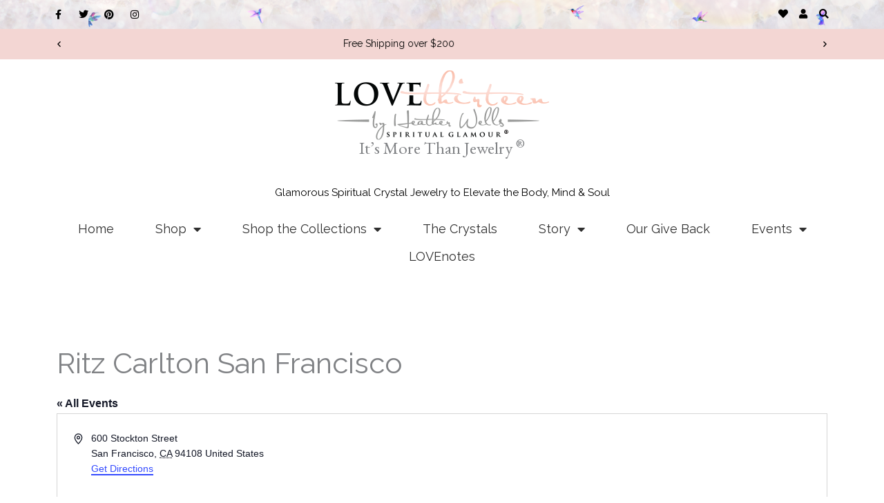

--- FILE ---
content_type: text/html; charset=UTF-8
request_url: https://www.love-thirteen.com/venue/ritz-carlton-san-francisco/
body_size: 59599
content:
<!DOCTYPE html>
<html lang="en-US" prefix="og: https://ogp.me/ns#">
<head>
<meta charset="UTF-8">
<meta name="viewport" content="width=device-width, initial-scale=1">
	<link rel="profile" href="https://gmpg.org/xfn/11"> 
	<link rel='stylesheet' id='tribe-events-views-v2-bootstrap-datepicker-styles-css' href='https://www.love-thirteen.com/wp-content/plugins/the-events-calendar/vendor/bootstrap-datepicker/css/bootstrap-datepicker.standalone.min.css?ver=6.15.10' media='all' />
<link rel='stylesheet' id='tec-variables-skeleton-css' href='https://www.love-thirteen.com/wp-content/plugins/the-events-calendar/common/build/css/variables-skeleton.css?ver=6.9.9' media='all' />
<link rel='stylesheet' id='tribe-common-skeleton-style-css' href='https://www.love-thirteen.com/wp-content/plugins/the-events-calendar/common/build/css/common-skeleton.css?ver=6.9.9' media='all' />
<link rel='stylesheet' id='tribe-tooltipster-css-css' href='https://www.love-thirteen.com/wp-content/plugins/the-events-calendar/common/vendor/tooltipster/tooltipster.bundle.min.css?ver=6.9.9' media='all' />
<link rel='stylesheet' id='tribe-events-views-v2-skeleton-css' href='https://www.love-thirteen.com/wp-content/plugins/the-events-calendar/build/css/views-skeleton.css?ver=6.15.10' media='all' />
<link rel='stylesheet' id='tec-variables-full-css' href='https://www.love-thirteen.com/wp-content/plugins/the-events-calendar/common/build/css/variables-full.css?ver=6.9.9' media='all' />
<link rel='stylesheet' id='tribe-common-full-style-css' href='https://www.love-thirteen.com/wp-content/plugins/the-events-calendar/common/build/css/common-full.css?ver=6.9.9' media='all' />
<link rel='stylesheet' id='tribe-events-views-v2-full-css' href='https://www.love-thirteen.com/wp-content/plugins/the-events-calendar/build/css/views-full.css?ver=6.15.10' media='all' />
<link rel='stylesheet' id='tribe-events-views-v2-print-css' href='https://www.love-thirteen.com/wp-content/plugins/the-events-calendar/build/css/views-print.css?ver=6.15.10' media='print' />
<link rel='stylesheet' id='tribe-events-pro-views-v2-print-css' href='https://www.love-thirteen.com/wp-content/plugins/events-calendar-pro/build/css/views-print.css?ver=7.7.9' media='print' />
	<style>img:is([sizes="auto" i], [sizes^="auto," i]) { contain-intrinsic-size: 3000px 1500px }</style>
		<!-- Pixel Cat Facebook Pixel Code -->
	<script>
	!function(f,b,e,v,n,t,s){if(f.fbq)return;n=f.fbq=function(){n.callMethod?
	n.callMethod.apply(n,arguments):n.queue.push(arguments)};if(!f._fbq)f._fbq=n;
	n.push=n;n.loaded=!0;n.version='2.0';n.queue=[];t=b.createElement(e);t.async=!0;
	t.src=v;s=b.getElementsByTagName(e)[0];s.parentNode.insertBefore(t,s)}(window,
	document,'script','https://connect.facebook.net/en_US/fbevents.js' );
	fbq( 'init', '401987510846984' );	</script>
	<!-- DO NOT MODIFY -->
	<!-- End Facebook Pixel Code -->
	
<!-- Search Engine Optimization by Rank Math - https://rankmath.com/ -->
<title>Ritz Carlton San Francisco - LOVEthirteen by Heather Wells</title>
<meta name="robots" content="follow, index, max-snippet:-1, max-video-preview:-1, max-image-preview:large"/>
<link rel="canonical" href="https://www.love-thirteen.com/venue/ritz-carlton-san-francisco/" />
<meta property="og:locale" content="en_US" />
<meta property="og:type" content="article" />
<meta property="og:title" content="Ritz Carlton San Francisco - LOVEthirteen by Heather Wells" />
<meta property="og:url" content="https://www.love-thirteen.com/venue/ritz-carlton-san-francisco/" />
<meta property="og:site_name" content="LOVEthirteen by Heather Wells" />
<meta property="article:publisher" content="https://www.facebook.com/LOVEthirteenjewelry" />
<meta property="og:image" content="https://www.love-thirteen.com/wp-content/uploads/2020/04/Chimp-Logo.jpg" />
<meta property="og:image:secure_url" content="https://www.love-thirteen.com/wp-content/uploads/2020/04/Chimp-Logo.jpg" />
<meta property="og:image:width" content="1054" />
<meta property="og:image:height" content="425" />
<meta property="og:image:alt" content="Ritz Carlton San Francisco" />
<meta property="og:image:type" content="image/jpeg" />
<meta name="twitter:card" content="summary_large_image" />
<meta name="twitter:title" content="Ritz Carlton San Francisco - LOVEthirteen by Heather Wells" />
<meta name="twitter:site" content="@LOVE13jewelry" />
<meta name="twitter:creator" content="@LOVE13jewelry" />
<meta name="twitter:image" content="https://www.love-thirteen.com/wp-content/uploads/2020/04/Chimp-Logo.jpg" />
<script type="application/ld+json" class="rank-math-schema">{"@context":"https://schema.org","@graph":[{"@type":"BreadcrumbList","@id":"https://www.love-thirteen.com/venue/ritz-carlton-san-francisco/#breadcrumb","itemListElement":[{"@type":"ListItem","position":"1","item":{"@id":"https://www.love-thirteen.com","name":"Home"}},{"@type":"ListItem","position":"2","item":{"@id":"https://www.love-thirteen.com/venue/ritz-carlton-san-francisco/","name":"Ritz Carlton San Francisco"}}]}]}</script>
<!-- /Rank Math WordPress SEO plugin -->

<link rel='dns-prefetch' href='//capi-automation.s3.us-east-2.amazonaws.com' />
<link rel='dns-prefetch' href='//fonts.googleapis.com' />
<link rel="alternate" type="application/rss+xml" title="LOVEthirteen by Heather Wells &raquo; Feed" href="https://www.love-thirteen.com/feed/" />
<link rel="alternate" type="application/rss+xml" title="LOVEthirteen by Heather Wells &raquo; Comments Feed" href="https://www.love-thirteen.com/comments/feed/" />
<link rel="alternate" type="text/calendar" title="LOVEthirteen by Heather Wells &raquo; iCal Feed" href="https://www.love-thirteen.com/events/?ical=1" />
<script>
window._wpemojiSettings = {"baseUrl":"https:\/\/s.w.org\/images\/core\/emoji\/16.0.1\/72x72\/","ext":".png","svgUrl":"https:\/\/s.w.org\/images\/core\/emoji\/16.0.1\/svg\/","svgExt":".svg","source":{"concatemoji":"https:\/\/www.love-thirteen.com\/wp-includes\/js\/wp-emoji-release.min.js?ver=5ca37cef591e80e0c3f0e81e3ce76cb9"}};
/*! This file is auto-generated */
!function(s,n){var o,i,e;function c(e){try{var t={supportTests:e,timestamp:(new Date).valueOf()};sessionStorage.setItem(o,JSON.stringify(t))}catch(e){}}function p(e,t,n){e.clearRect(0,0,e.canvas.width,e.canvas.height),e.fillText(t,0,0);var t=new Uint32Array(e.getImageData(0,0,e.canvas.width,e.canvas.height).data),a=(e.clearRect(0,0,e.canvas.width,e.canvas.height),e.fillText(n,0,0),new Uint32Array(e.getImageData(0,0,e.canvas.width,e.canvas.height).data));return t.every(function(e,t){return e===a[t]})}function u(e,t){e.clearRect(0,0,e.canvas.width,e.canvas.height),e.fillText(t,0,0);for(var n=e.getImageData(16,16,1,1),a=0;a<n.data.length;a++)if(0!==n.data[a])return!1;return!0}function f(e,t,n,a){switch(t){case"flag":return n(e,"\ud83c\udff3\ufe0f\u200d\u26a7\ufe0f","\ud83c\udff3\ufe0f\u200b\u26a7\ufe0f")?!1:!n(e,"\ud83c\udde8\ud83c\uddf6","\ud83c\udde8\u200b\ud83c\uddf6")&&!n(e,"\ud83c\udff4\udb40\udc67\udb40\udc62\udb40\udc65\udb40\udc6e\udb40\udc67\udb40\udc7f","\ud83c\udff4\u200b\udb40\udc67\u200b\udb40\udc62\u200b\udb40\udc65\u200b\udb40\udc6e\u200b\udb40\udc67\u200b\udb40\udc7f");case"emoji":return!a(e,"\ud83e\udedf")}return!1}function g(e,t,n,a){var r="undefined"!=typeof WorkerGlobalScope&&self instanceof WorkerGlobalScope?new OffscreenCanvas(300,150):s.createElement("canvas"),o=r.getContext("2d",{willReadFrequently:!0}),i=(o.textBaseline="top",o.font="600 32px Arial",{});return e.forEach(function(e){i[e]=t(o,e,n,a)}),i}function t(e){var t=s.createElement("script");t.src=e,t.defer=!0,s.head.appendChild(t)}"undefined"!=typeof Promise&&(o="wpEmojiSettingsSupports",i=["flag","emoji"],n.supports={everything:!0,everythingExceptFlag:!0},e=new Promise(function(e){s.addEventListener("DOMContentLoaded",e,{once:!0})}),new Promise(function(t){var n=function(){try{var e=JSON.parse(sessionStorage.getItem(o));if("object"==typeof e&&"number"==typeof e.timestamp&&(new Date).valueOf()<e.timestamp+604800&&"object"==typeof e.supportTests)return e.supportTests}catch(e){}return null}();if(!n){if("undefined"!=typeof Worker&&"undefined"!=typeof OffscreenCanvas&&"undefined"!=typeof URL&&URL.createObjectURL&&"undefined"!=typeof Blob)try{var e="postMessage("+g.toString()+"("+[JSON.stringify(i),f.toString(),p.toString(),u.toString()].join(",")+"));",a=new Blob([e],{type:"text/javascript"}),r=new Worker(URL.createObjectURL(a),{name:"wpTestEmojiSupports"});return void(r.onmessage=function(e){c(n=e.data),r.terminate(),t(n)})}catch(e){}c(n=g(i,f,p,u))}t(n)}).then(function(e){for(var t in e)n.supports[t]=e[t],n.supports.everything=n.supports.everything&&n.supports[t],"flag"!==t&&(n.supports.everythingExceptFlag=n.supports.everythingExceptFlag&&n.supports[t]);n.supports.everythingExceptFlag=n.supports.everythingExceptFlag&&!n.supports.flag,n.DOMReady=!1,n.readyCallback=function(){n.DOMReady=!0}}).then(function(){return e}).then(function(){var e;n.supports.everything||(n.readyCallback(),(e=n.source||{}).concatemoji?t(e.concatemoji):e.wpemoji&&e.twemoji&&(t(e.twemoji),t(e.wpemoji)))}))}((window,document),window._wpemojiSettings);
</script>
<link rel='stylesheet' id='acfwf-wc-cart-block-integration-css' href='https://www.love-thirteen.com/wp-content/plugins/advanced-coupons-for-woocommerce-free/dist/assets/index-467dde24.css?ver=1761672844' media='all' />
<link rel='stylesheet' id='acfwf-wc-checkout-block-integration-css' href='https://www.love-thirteen.com/wp-content/plugins/advanced-coupons-for-woocommerce-free/dist/assets/index-2a7d8588.css?ver=1761672844' media='all' />
<link rel='stylesheet' id='astra-theme-css-css' href='https://www.love-thirteen.com/wp-content/themes/astra/assets/css/minified/style.min.css?ver=4.11.13' media='all' />
<style id='astra-theme-css-inline-css'>
:root{--ast-post-nav-space:0;--ast-container-default-xlg-padding:6.67em;--ast-container-default-lg-padding:5.67em;--ast-container-default-slg-padding:4.34em;--ast-container-default-md-padding:3.34em;--ast-container-default-sm-padding:6.67em;--ast-container-default-xs-padding:2.4em;--ast-container-default-xxs-padding:1.4em;--ast-code-block-background:#EEEEEE;--ast-comment-inputs-background:#FAFAFA;--ast-normal-container-width:1200px;--ast-narrow-container-width:750px;--ast-blog-title-font-weight:normal;--ast-blog-meta-weight:inherit;--ast-global-color-primary:var(--ast-global-color-5);--ast-global-color-secondary:var(--ast-global-color-4);--ast-global-color-alternate-background:var(--ast-global-color-7);--ast-global-color-subtle-background:var(--ast-global-color-6);--ast-bg-style-guide:#F8FAFC;--ast-shadow-style-guide:0px 0px 4px 0 #00000057;--ast-global-dark-bg-style:#fff;--ast-global-dark-lfs:#fbfbfb;--ast-widget-bg-color:#fafafa;--ast-wc-container-head-bg-color:#fbfbfb;--ast-title-layout-bg:#eeeeee;--ast-search-border-color:#e7e7e7;--ast-lifter-hover-bg:#e6e6e6;--ast-gallery-block-color:#000;--srfm-color-input-label:var(--ast-global-color-2);}html{font-size:100%;}a,.page-title{color:#dea7a2;}a:hover,a:focus{color:#dea7a2;}body,button,input,select,textarea,.ast-button,.ast-custom-button{font-family:'Raleway',sans-serif;font-weight:400;font-size:16px;font-size:1rem;line-height:var(--ast-body-line-height,1.75em);}blockquote{color:#000000;}h1,h2,h3,h4,h5,h6,.entry-content :where(h1,h2,h3,h4,h5,h6),.site-title,.site-title a{font-weight:400;}.site-title{font-size:35px;font-size:2.1875rem;display:none;}.site-header .site-description{font-size:15px;font-size:0.9375rem;display:none;}.entry-title{font-size:40px;font-size:2.5rem;}.archive .ast-article-post .ast-article-inner,.blog .ast-article-post .ast-article-inner,.archive .ast-article-post .ast-article-inner:hover,.blog .ast-article-post .ast-article-inner:hover{overflow:hidden;}h1,.entry-content :where(h1){font-size:40px;font-size:2.5rem;line-height:1.4em;}h2,.entry-content :where(h2){font-size:30px;font-size:1.875rem;font-weight:400;line-height:1.3em;}h3,.entry-content :where(h3){font-size:25px;font-size:1.5625rem;line-height:1.3em;}h4,.entry-content :where(h4){font-size:20px;font-size:1.25rem;line-height:1.2em;}h5,.entry-content :where(h5){font-size:18px;font-size:1.125rem;line-height:1.2em;}h6,.entry-content :where(h6){font-size:15px;font-size:0.9375rem;line-height:1.25em;}::selection{background-color:#f3d6d3;color:#000000;}body,h1,h2,h3,h4,h5,h6,.entry-title a,.entry-content :where(h1,h2,h3,h4,h5,h6){color:#3a3a3a;}.tagcloud a:hover,.tagcloud a:focus,.tagcloud a.current-item{color:#000000;border-color:#dea7a2;background-color:#dea7a2;}input:focus,input[type="text"]:focus,input[type="email"]:focus,input[type="url"]:focus,input[type="password"]:focus,input[type="reset"]:focus,input[type="search"]:focus,textarea:focus{border-color:#dea7a2;}input[type="radio"]:checked,input[type=reset],input[type="checkbox"]:checked,input[type="checkbox"]:hover:checked,input[type="checkbox"]:focus:checked,input[type=range]::-webkit-slider-thumb{border-color:#dea7a2;background-color:#dea7a2;box-shadow:none;}.site-footer a:hover + .post-count,.site-footer a:focus + .post-count{background:#dea7a2;border-color:#dea7a2;}.single .nav-links .nav-previous,.single .nav-links .nav-next{color:#dea7a2;}.entry-meta,.entry-meta *{line-height:1.45;color:#dea7a2;}.entry-meta a:not(.ast-button):hover,.entry-meta a:not(.ast-button):hover *,.entry-meta a:not(.ast-button):focus,.entry-meta a:not(.ast-button):focus *,.page-links > .page-link,.page-links .page-link:hover,.post-navigation a:hover{color:#dea7a2;}#cat option,.secondary .calendar_wrap thead a,.secondary .calendar_wrap thead a:visited{color:#dea7a2;}.secondary .calendar_wrap #today,.ast-progress-val span{background:#dea7a2;}.secondary a:hover + .post-count,.secondary a:focus + .post-count{background:#dea7a2;border-color:#dea7a2;}.calendar_wrap #today > a{color:#000000;}.page-links .page-link,.single .post-navigation a{color:#dea7a2;}.ast-search-menu-icon .search-form button.search-submit{padding:0 4px;}.ast-search-menu-icon form.search-form{padding-right:0;}.ast-header-search .ast-search-menu-icon.ast-dropdown-active .search-form,.ast-header-search .ast-search-menu-icon.ast-dropdown-active .search-field:focus{transition:all 0.2s;}.search-form input.search-field:focus{outline:none;}.wp-block-latest-posts > li > a{color:#000000;}.widget-title,.widget .wp-block-heading{font-size:22px;font-size:1.375rem;color:#3a3a3a;}.single .ast-author-details .author-title{color:#dea7a2;}#secondary,#secondary button,#secondary input,#secondary select,#secondary textarea{font-size:16px;font-size:1rem;}.ast-search-menu-icon.slide-search a:focus-visible:focus-visible,.astra-search-icon:focus-visible,#close:focus-visible,a:focus-visible,.ast-menu-toggle:focus-visible,.site .skip-link:focus-visible,.wp-block-loginout input:focus-visible,.wp-block-search.wp-block-search__button-inside .wp-block-search__inside-wrapper,.ast-header-navigation-arrow:focus-visible,.woocommerce .wc-proceed-to-checkout > .checkout-button:focus-visible,.woocommerce .woocommerce-MyAccount-navigation ul li a:focus-visible,.ast-orders-table__row .ast-orders-table__cell:focus-visible,.woocommerce .woocommerce-order-details .order-again > .button:focus-visible,.woocommerce .woocommerce-message a.button.wc-forward:focus-visible,.woocommerce #minus_qty:focus-visible,.woocommerce #plus_qty:focus-visible,a#ast-apply-coupon:focus-visible,.woocommerce .woocommerce-info a:focus-visible,.woocommerce .astra-shop-summary-wrap a:focus-visible,.woocommerce a.wc-forward:focus-visible,#ast-apply-coupon:focus-visible,.woocommerce-js .woocommerce-mini-cart-item a.remove:focus-visible,#close:focus-visible,.button.search-submit:focus-visible,#search_submit:focus,.normal-search:focus-visible,.ast-header-account-wrap:focus-visible,.woocommerce .ast-on-card-button.ast-quick-view-trigger:focus,.astra-cart-drawer-close:focus,.ast-single-variation:focus,.ast-woocommerce-product-gallery__image:focus,.ast-button:focus,.woocommerce-product-gallery--with-images [data-controls="prev"]:focus-visible,.woocommerce-product-gallery--with-images [data-controls="next"]:focus-visible{outline-style:dotted;outline-color:inherit;outline-width:thin;}input:focus,input[type="text"]:focus,input[type="email"]:focus,input[type="url"]:focus,input[type="password"]:focus,input[type="reset"]:focus,input[type="search"]:focus,input[type="number"]:focus,textarea:focus,.wp-block-search__input:focus,[data-section="section-header-mobile-trigger"] .ast-button-wrap .ast-mobile-menu-trigger-minimal:focus,.ast-mobile-popup-drawer.active .menu-toggle-close:focus,.woocommerce-ordering select.orderby:focus,#ast-scroll-top:focus,#coupon_code:focus,.woocommerce-page #comment:focus,.woocommerce #reviews #respond input#submit:focus,.woocommerce a.add_to_cart_button:focus,.woocommerce .button.single_add_to_cart_button:focus,.woocommerce .woocommerce-cart-form button:focus,.woocommerce .woocommerce-cart-form__cart-item .quantity .qty:focus,.woocommerce .woocommerce-billing-fields .woocommerce-billing-fields__field-wrapper .woocommerce-input-wrapper > .input-text:focus,.woocommerce #order_comments:focus,.woocommerce #place_order:focus,.woocommerce .woocommerce-address-fields .woocommerce-address-fields__field-wrapper .woocommerce-input-wrapper > .input-text:focus,.woocommerce .woocommerce-MyAccount-content form button:focus,.woocommerce .woocommerce-MyAccount-content .woocommerce-EditAccountForm .woocommerce-form-row .woocommerce-Input.input-text:focus,.woocommerce .ast-woocommerce-container .woocommerce-pagination ul.page-numbers li a:focus,body #content .woocommerce form .form-row .select2-container--default .select2-selection--single:focus,#ast-coupon-code:focus,.woocommerce.woocommerce-js .quantity input[type=number]:focus,.woocommerce-js .woocommerce-mini-cart-item .quantity input[type=number]:focus,.woocommerce p#ast-coupon-trigger:focus{border-style:dotted;border-color:inherit;border-width:thin;}input{outline:none;}.woocommerce-js input[type=text]:focus,.woocommerce-js input[type=email]:focus,.woocommerce-js textarea:focus,input[type=number]:focus,.comments-area textarea#comment:focus,.comments-area textarea#comment:active,.comments-area .ast-comment-formwrap input[type="text"]:focus,.comments-area .ast-comment-formwrap input[type="text"]:active{outline-style:unset;outline-color:inherit;outline-width:thin;}.main-header-menu .menu-link,.ast-header-custom-item a{color:#3a3a3a;}.main-header-menu .menu-item:hover > .menu-link,.main-header-menu .menu-item:hover > .ast-menu-toggle,.main-header-menu .ast-masthead-custom-menu-items a:hover,.main-header-menu .menu-item.focus > .menu-link,.main-header-menu .menu-item.focus > .ast-menu-toggle,.main-header-menu .current-menu-item > .menu-link,.main-header-menu .current-menu-ancestor > .menu-link,.main-header-menu .current-menu-item > .ast-menu-toggle,.main-header-menu .current-menu-ancestor > .ast-menu-toggle{color:#dea7a2;}.header-main-layout-3 .ast-main-header-bar-alignment{margin-right:auto;}.header-main-layout-2 .site-header-section-left .ast-site-identity{text-align:left;}.ast-logo-title-inline .site-logo-img{padding-right:1em;}.site-logo-img img{ transition:all 0.2s linear;}body .ast-oembed-container *{position:absolute;top:0;width:100%;height:100%;left:0;}body .wp-block-embed-pocket-casts .ast-oembed-container *{position:unset;}.ast-header-break-point .ast-mobile-menu-buttons-minimal.menu-toggle{background:transparent;color:#a3a3a3;}.ast-header-break-point .ast-mobile-menu-buttons-outline.menu-toggle{background:transparent;border:1px solid #a3a3a3;color:#a3a3a3;}.ast-header-break-point .ast-mobile-menu-buttons-fill.menu-toggle{background:#a3a3a3;}.ast-single-post-featured-section + article {margin-top: 2em;}.site-content .ast-single-post-featured-section img {width: 100%;overflow: hidden;object-fit: cover;}.ast-separate-container .site-content .ast-single-post-featured-section + article {margin-top: -80px;z-index: 9;position: relative;border-radius: 4px;}@media (min-width: 769px) {.ast-no-sidebar .site-content .ast-article-image-container--wide {margin-left: -120px;margin-right: -120px;max-width: unset;width: unset;}.ast-left-sidebar .site-content .ast-article-image-container--wide,.ast-right-sidebar .site-content .ast-article-image-container--wide {margin-left: -10px;margin-right: -10px;}.site-content .ast-article-image-container--full {margin-left: calc( -50vw + 50%);margin-right: calc( -50vw + 50%);max-width: 100vw;width: 100vw;}.ast-left-sidebar .site-content .ast-article-image-container--full,.ast-right-sidebar .site-content .ast-article-image-container--full {margin-left: -10px;margin-right: -10px;max-width: inherit;width: auto;}}.site > .ast-single-related-posts-container {margin-top: 0;}@media (min-width: 769px) {.ast-desktop .ast-container--narrow {max-width: var(--ast-narrow-container-width);margin: 0 auto;}}#secondary {margin: 4em 0 2.5em;word-break: break-word;line-height: 2;}#secondary li {margin-bottom: 0.25em;}#secondary li:last-child {margin-bottom: 0;}@media (max-width: 768px) {.js_active .ast-plain-container.ast-single-post #secondary {margin-top: 1.5em;}}.ast-separate-container.ast-two-container #secondary .widget {background-color: #fff;padding: 2em;margin-bottom: 2em;}@media (min-width: 993px) {.ast-left-sidebar #secondary {padding-right: 60px;}.ast-right-sidebar #secondary {padding-left: 60px;}}@media (max-width: 993px) {.ast-right-sidebar #secondary {padding-left: 30px;}.ast-left-sidebar #secondary {padding-right: 30px;}}.footer-adv .footer-adv-overlay{border-top-style:solid;border-top-color:#7a7a7a;}@media( max-width: 420px ) {.single .nav-links .nav-previous,.single .nav-links .nav-next {width: 100%;text-align: center;}}.wp-block-buttons.aligncenter{justify-content:center;}.wp-block-buttons .wp-block-button.is-style-outline .wp-block-button__link.wp-element-button,.ast-outline-button,.wp-block-uagb-buttons-child .uagb-buttons-repeater.ast-outline-button{border-top-width:2px;border-right-width:2px;border-bottom-width:2px;border-left-width:2px;font-family:inherit;font-weight:inherit;line-height:1em;border-top-left-radius:0px;border-top-right-radius:0px;border-bottom-right-radius:0px;border-bottom-left-radius:0px;}.wp-block-button .wp-block-button__link.wp-element-button.is-style-outline:not(.has-background),.wp-block-button.is-style-outline>.wp-block-button__link.wp-element-button:not(.has-background),.ast-outline-button{background-color:transparent;}.entry-content[data-ast-blocks-layout] > figure{margin-bottom:1em;}.elementor-widget-container .elementor-loop-container .e-loop-item[data-elementor-type="loop-item"]{width:100%;} .ast-desktop .review-count{margin-left:-40px;margin-right:auto;}.review-rating{display:flex;align-items:center;order:2;}@media (max-width:768px){.ast-left-sidebar #content > .ast-container{display:flex;flex-direction:column-reverse;width:100%;}.ast-separate-container .ast-article-post,.ast-separate-container .ast-article-single{padding:1.5em 2.14em;}.ast-author-box img.avatar{margin:20px 0 0 0;}}@media (max-width:768px){#secondary.secondary{padding-top:0;}.ast-separate-container.ast-right-sidebar #secondary{padding-left:1em;padding-right:1em;}.ast-separate-container.ast-two-container #secondary{padding-left:0;padding-right:0;}.ast-page-builder-template .entry-header #secondary,.ast-page-builder-template #secondary{margin-top:1.5em;}}@media (max-width:768px){.ast-right-sidebar #primary{padding-right:0;}.ast-page-builder-template.ast-left-sidebar #secondary,.ast-page-builder-template.ast-right-sidebar #secondary{padding-right:20px;padding-left:20px;}.ast-right-sidebar #secondary,.ast-left-sidebar #primary{padding-left:0;}.ast-left-sidebar #secondary{padding-right:0;}}@media (min-width:769px){.ast-separate-container.ast-right-sidebar #primary,.ast-separate-container.ast-left-sidebar #primary{border:0;}.search-no-results.ast-separate-container #primary{margin-bottom:4em;}}@media (min-width:769px){.ast-right-sidebar #primary{border-right:1px solid var(--ast-border-color);}.ast-left-sidebar #primary{border-left:1px solid var(--ast-border-color);}.ast-right-sidebar #secondary{border-left:1px solid var(--ast-border-color);margin-left:-1px;}.ast-left-sidebar #secondary{border-right:1px solid var(--ast-border-color);margin-right:-1px;}.ast-separate-container.ast-two-container.ast-right-sidebar #secondary{padding-left:30px;padding-right:0;}.ast-separate-container.ast-two-container.ast-left-sidebar #secondary{padding-right:30px;padding-left:0;}.ast-separate-container.ast-right-sidebar #secondary,.ast-separate-container.ast-left-sidebar #secondary{border:0;margin-left:auto;margin-right:auto;}.ast-separate-container.ast-two-container #secondary .widget:last-child{margin-bottom:0;}}.menu-toggle,button,.ast-button,.ast-custom-button,.button,input#submit,input[type="button"],input[type="submit"],input[type="reset"]{color:#000000;border-color:#a3a3a3;background-color:#a3a3a3;border-top-left-radius:0px;border-top-right-radius:0px;border-bottom-right-radius:0px;border-bottom-left-radius:0px;padding-top:10px;padding-right:40px;padding-bottom:10px;padding-left:40px;font-family:'Raleway',sans-serif;font-weight:inherit;}button:focus,.menu-toggle:hover,button:hover,.ast-button:hover,.ast-custom-button:hover .button:hover,.ast-custom-button:hover,input[type=reset]:hover,input[type=reset]:focus,input#submit:hover,input#submit:focus,input[type="button"]:hover,input[type="button"]:focus,input[type="submit"]:hover,input[type="submit"]:focus{color:#000000;background-color:#f3d6d3;border-color:#f3d6d3;}@media (max-width:768px){.ast-mobile-header-stack .main-header-bar .ast-search-menu-icon{display:inline-block;}.ast-header-break-point.ast-header-custom-item-outside .ast-mobile-header-stack .main-header-bar .ast-search-icon{margin:0;}.ast-comment-avatar-wrap img{max-width:2.5em;}.ast-comment-meta{padding:0 1.8888em 1.3333em;}.ast-separate-container .ast-comment-list li.depth-1{padding:1.5em 2.14em;}.ast-separate-container .comment-respond{padding:2em 2.14em;}}@media (min-width:544px){.ast-container{max-width:100%;}}@media (max-width:544px){.ast-separate-container .ast-article-post,.ast-separate-container .ast-article-single,.ast-separate-container .comments-title,.ast-separate-container .ast-archive-description{padding:1.5em 1em;}.ast-separate-container #content .ast-container{padding-left:0.54em;padding-right:0.54em;}.ast-separate-container .ast-comment-list .bypostauthor{padding:.5em;}.ast-search-menu-icon.ast-dropdown-active .search-field{width:170px;}.ast-separate-container #secondary{padding-top:0;}.ast-separate-container.ast-two-container #secondary .widget{margin-bottom:1.5em;padding-left:1em;padding-right:1em;}.site-branding img,.site-header .site-logo-img .custom-logo-link img{max-width:100%;}} #ast-mobile-header .ast-site-header-cart-li a{pointer-events:none;}@media (max-width:768px){.site-title{display:none;}.site-header .site-description{display:none;}h1,.entry-content :where(h1){font-size:30px;}h2,.entry-content :where(h2){font-size:25px;}h3,.entry-content :where(h3){font-size:20px;}}@media (max-width:544px){.site-title{display:none;}.site-header .site-description{display:none;}h1,.entry-content :where(h1){font-size:30px;}h2,.entry-content :where(h2){font-size:25px;}h3,.entry-content :where(h3){font-size:20px;}}@media (max-width:768px){html{font-size:91.2%;}}@media (max-width:544px){html{font-size:91.2%;}}@media (min-width:769px){.ast-container{max-width:1240px;}}@font-face {font-family: "Astra";src: url(https://www.love-thirteen.com/wp-content/themes/astra/assets/fonts/astra.woff) format("woff"),url(https://www.love-thirteen.com/wp-content/themes/astra/assets/fonts/astra.ttf) format("truetype"),url(https://www.love-thirteen.com/wp-content/themes/astra/assets/fonts/astra.svg#astra) format("svg");font-weight: normal;font-style: normal;font-display: fallback;}@media (max-width:921px) {.main-header-bar .main-header-bar-navigation{display:none;}}.ast-desktop .main-header-menu.submenu-with-border .sub-menu,.ast-desktop .main-header-menu.submenu-with-border .astra-full-megamenu-wrapper{border-color:#f3d6d3;}.ast-desktop .main-header-menu.submenu-with-border .sub-menu{border-top-width:2px;border-style:solid;}.ast-desktop .main-header-menu.submenu-with-border .sub-menu .sub-menu{top:-2px;}.ast-desktop .main-header-menu.submenu-with-border .sub-menu .menu-link,.ast-desktop .main-header-menu.submenu-with-border .children .menu-link{border-bottom-width:0px;border-style:solid;border-color:#eaeaea;}@media (min-width:769px){.main-header-menu .sub-menu .menu-item.ast-left-align-sub-menu:hover > .sub-menu,.main-header-menu .sub-menu .menu-item.ast-left-align-sub-menu.focus > .sub-menu{margin-left:-0px;}}.site .comments-area{padding-bottom:3em;}.ast-header-break-point.ast-header-custom-item-inside .main-header-bar .main-header-bar-navigation .ast-search-icon {display: none;}.ast-header-break-point.ast-header-custom-item-inside .main-header-bar .ast-search-menu-icon .search-form {padding: 0;display: block;overflow: hidden;}.ast-header-break-point .ast-header-custom-item .widget:last-child {margin-bottom: 1em;}.ast-header-custom-item .widget {margin: 0.5em;display: inline-block;vertical-align: middle;}.ast-header-custom-item .widget p {margin-bottom: 0;}.ast-header-custom-item .widget li {width: auto;}.ast-header-custom-item-inside .button-custom-menu-item .menu-link {display: none;}.ast-header-custom-item-inside.ast-header-break-point .button-custom-menu-item .ast-custom-button-link {display: none;}.ast-header-custom-item-inside.ast-header-break-point .button-custom-menu-item .menu-link {display: block;}.ast-header-break-point.ast-header-custom-item-outside .main-header-bar .ast-search-icon {margin-right: 1em;}.ast-header-break-point.ast-header-custom-item-inside .main-header-bar .ast-search-menu-icon .search-field,.ast-header-break-point.ast-header-custom-item-inside .main-header-bar .ast-search-menu-icon.ast-inline-search .search-field {width: 100%;padding-right: 5.5em;}.ast-header-break-point.ast-header-custom-item-inside .main-header-bar .ast-search-menu-icon .search-submit {display: block;position: absolute;height: 100%;top: 0;right: 0;padding: 0 1em;border-radius: 0;}.ast-header-break-point .ast-header-custom-item .ast-masthead-custom-menu-items {padding-left: 20px;padding-right: 20px;margin-bottom: 1em;margin-top: 1em;}.ast-header-custom-item-inside.ast-header-break-point .button-custom-menu-item {padding-left: 0;padding-right: 0;margin-top: 0;margin-bottom: 0;}.astra-icon-down_arrow::after {content: "\e900";font-family: Astra;}.astra-icon-close::after {content: "\e5cd";font-family: Astra;}.astra-icon-drag_handle::after {content: "\e25d";font-family: Astra;}.astra-icon-format_align_justify::after {content: "\e235";font-family: Astra;}.astra-icon-menu::after {content: "\e5d2";font-family: Astra;}.astra-icon-reorder::after {content: "\e8fe";font-family: Astra;}.astra-icon-search::after {content: "\e8b6";font-family: Astra;}.astra-icon-zoom_in::after {content: "\e56b";font-family: Astra;}.astra-icon-check-circle::after {content: "\e901";font-family: Astra;}.astra-icon-shopping-cart::after {content: "\f07a";font-family: Astra;}.astra-icon-shopping-bag::after {content: "\f290";font-family: Astra;}.astra-icon-shopping-basket::after {content: "\f291";font-family: Astra;}.astra-icon-circle-o::after {content: "\e903";font-family: Astra;}.astra-icon-certificate::after {content: "\e902";font-family: Astra;}.wp-block-file {display: flex;align-items: center;flex-wrap: wrap;justify-content: space-between;}.wp-block-pullquote {border: none;}.wp-block-pullquote blockquote::before {content: "\201D";font-family: "Helvetica",sans-serif;display: flex;transform: rotate( 180deg );font-size: 6rem;font-style: normal;line-height: 1;font-weight: bold;align-items: center;justify-content: center;}.has-text-align-right > blockquote::before {justify-content: flex-start;}.has-text-align-left > blockquote::before {justify-content: flex-end;}figure.wp-block-pullquote.is-style-solid-color blockquote {max-width: 100%;text-align: inherit;}:root {--wp--custom--ast-default-block-top-padding: 2em;--wp--custom--ast-default-block-right-padding: 2em;--wp--custom--ast-default-block-bottom-padding: 2em;--wp--custom--ast-default-block-left-padding: 2em;--wp--custom--ast-container-width: 1200px;--wp--custom--ast-content-width-size: 910px;--wp--custom--ast-wide-width-size: 1200px;}.ast-narrow-container {--wp--custom--ast-content-width-size: 750px;--wp--custom--ast-wide-width-size: 750px;}@media(max-width: 768px) {:root {--wp--custom--ast-default-block-top-padding: 2em;--wp--custom--ast-default-block-right-padding: 2em;--wp--custom--ast-default-block-bottom-padding: 2em;--wp--custom--ast-default-block-left-padding: 2em;}}@media(max-width: 544px) {:root {--wp--custom--ast-default-block-top-padding: 2em;--wp--custom--ast-default-block-right-padding: 2em;--wp--custom--ast-default-block-bottom-padding: 2em;--wp--custom--ast-default-block-left-padding: 2em;}}.entry-content > .wp-block-group,.entry-content > .wp-block-cover,.entry-content > .wp-block-columns {padding-top: var(--wp--custom--ast-default-block-top-padding);padding-right: var(--wp--custom--ast-default-block-right-padding);padding-bottom: var(--wp--custom--ast-default-block-bottom-padding);padding-left: var(--wp--custom--ast-default-block-left-padding);}.ast-plain-container.ast-no-sidebar .entry-content .alignfull,.ast-page-builder-template .ast-no-sidebar .entry-content .alignfull {margin-left: calc( -50vw + 50%);margin-right: calc( -50vw + 50%);max-width: 100vw;width: 100vw;}.ast-plain-container.ast-no-sidebar .entry-content .alignfull .alignfull,.ast-page-builder-template.ast-no-sidebar .entry-content .alignfull .alignfull,.ast-plain-container.ast-no-sidebar .entry-content .alignfull .alignwide,.ast-page-builder-template.ast-no-sidebar .entry-content .alignfull .alignwide,.ast-plain-container.ast-no-sidebar .entry-content .alignwide .alignfull,.ast-page-builder-template.ast-no-sidebar .entry-content .alignwide .alignfull,.ast-plain-container.ast-no-sidebar .entry-content .alignwide .alignwide,.ast-page-builder-template.ast-no-sidebar .entry-content .alignwide .alignwide,.ast-plain-container.ast-no-sidebar .entry-content .wp-block-column .alignfull,.ast-page-builder-template.ast-no-sidebar .entry-content .wp-block-column .alignfull,.ast-plain-container.ast-no-sidebar .entry-content .wp-block-column .alignwide,.ast-page-builder-template.ast-no-sidebar .entry-content .wp-block-column .alignwide {margin-left: auto;margin-right: auto;width: 100%;}[data-ast-blocks-layout] .wp-block-separator:not(.is-style-dots) {height: 0;}[data-ast-blocks-layout] .wp-block-separator {margin: 20px auto;}[data-ast-blocks-layout] .wp-block-separator:not(.is-style-wide):not(.is-style-dots) {max-width: 100px;}[data-ast-blocks-layout] .wp-block-separator.has-background {padding: 0;}.entry-content[data-ast-blocks-layout] > * {max-width: var(--wp--custom--ast-content-width-size);margin-left: auto;margin-right: auto;}.entry-content[data-ast-blocks-layout] > .alignwide,.entry-content[data-ast-blocks-layout] .wp-block-cover__inner-container,.entry-content[data-ast-blocks-layout] > p {max-width: var(--wp--custom--ast-wide-width-size);}.entry-content[data-ast-blocks-layout] .alignfull {max-width: none;}.entry-content .wp-block-columns {margin-bottom: 0;}blockquote {margin: 1.5em;border-color: rgba(0,0,0,0.05);}.wp-block-quote:not(.has-text-align-right):not(.has-text-align-center) {border-left: 5px solid rgba(0,0,0,0.05);}.has-text-align-right > blockquote,blockquote.has-text-align-right {border-right: 5px solid rgba(0,0,0,0.05);}.has-text-align-left > blockquote,blockquote.has-text-align-left {border-left: 5px solid rgba(0,0,0,0.05);}.wp-block-site-tagline,.wp-block-latest-posts .read-more {margin-top: 15px;}.wp-block-loginout p label {display: block;}.wp-block-loginout p:not(.login-remember):not(.login-submit) input {width: 100%;}.wp-block-loginout input:focus {border-color: transparent;}.wp-block-loginout input:focus {outline: thin dotted;}.entry-content .wp-block-media-text .wp-block-media-text__content {padding: 0 0 0 8%;}.entry-content .wp-block-media-text.has-media-on-the-right .wp-block-media-text__content {padding: 0 8% 0 0;}.entry-content .wp-block-media-text.has-background .wp-block-media-text__content {padding: 8%;}.entry-content .wp-block-cover:not([class*="background-color"]):not(.has-text-color.has-link-color) .wp-block-cover__inner-container,.entry-content .wp-block-cover:not([class*="background-color"]) .wp-block-cover-image-text,.entry-content .wp-block-cover:not([class*="background-color"]) .wp-block-cover-text,.entry-content .wp-block-cover-image:not([class*="background-color"]) .wp-block-cover__inner-container,.entry-content .wp-block-cover-image:not([class*="background-color"]) .wp-block-cover-image-text,.entry-content .wp-block-cover-image:not([class*="background-color"]) .wp-block-cover-text {color: var(--ast-global-color-primary,var(--ast-global-color-5));}.wp-block-loginout .login-remember input {width: 1.1rem;height: 1.1rem;margin: 0 5px 4px 0;vertical-align: middle;}.wp-block-latest-posts > li > *:first-child,.wp-block-latest-posts:not(.is-grid) > li:first-child {margin-top: 0;}.entry-content > .wp-block-buttons,.entry-content > .wp-block-uagb-buttons {margin-bottom: 1.5em;}.wp-block-latest-posts > li > a {font-size: 28px;}.wp-block-latest-posts > li > *,.wp-block-latest-posts:not(.is-grid) > li {margin-top: 15px;margin-bottom: 15px;}.wp-block-latest-posts .wp-block-latest-posts__post-date,.wp-block-latest-posts .wp-block-latest-posts__post-author {font-size: 15px;}@media (max-width:544px){.wp-block-columns .wp-block-column:not(:last-child){margin-bottom:20px;}.wp-block-latest-posts{margin:0;}}@media( max-width: 600px ) {.entry-content .wp-block-media-text .wp-block-media-text__content,.entry-content .wp-block-media-text.has-media-on-the-right .wp-block-media-text__content {padding: 8% 0 0;}.entry-content .wp-block-media-text.has-background .wp-block-media-text__content {padding: 8%;}}.ast-narrow-container .site-content .wp-block-uagb-image--align-full .wp-block-uagb-image__figure {max-width: 100%;margin-left: auto;margin-right: auto;}:root .has-ast-global-color-0-color{color:var(--ast-global-color-0);}:root .has-ast-global-color-0-background-color{background-color:var(--ast-global-color-0);}:root .wp-block-button .has-ast-global-color-0-color{color:var(--ast-global-color-0);}:root .wp-block-button .has-ast-global-color-0-background-color{background-color:var(--ast-global-color-0);}:root .has-ast-global-color-1-color{color:var(--ast-global-color-1);}:root .has-ast-global-color-1-background-color{background-color:var(--ast-global-color-1);}:root .wp-block-button .has-ast-global-color-1-color{color:var(--ast-global-color-1);}:root .wp-block-button .has-ast-global-color-1-background-color{background-color:var(--ast-global-color-1);}:root .has-ast-global-color-2-color{color:var(--ast-global-color-2);}:root .has-ast-global-color-2-background-color{background-color:var(--ast-global-color-2);}:root .wp-block-button .has-ast-global-color-2-color{color:var(--ast-global-color-2);}:root .wp-block-button .has-ast-global-color-2-background-color{background-color:var(--ast-global-color-2);}:root .has-ast-global-color-3-color{color:var(--ast-global-color-3);}:root .has-ast-global-color-3-background-color{background-color:var(--ast-global-color-3);}:root .wp-block-button .has-ast-global-color-3-color{color:var(--ast-global-color-3);}:root .wp-block-button .has-ast-global-color-3-background-color{background-color:var(--ast-global-color-3);}:root .has-ast-global-color-4-color{color:var(--ast-global-color-4);}:root .has-ast-global-color-4-background-color{background-color:var(--ast-global-color-4);}:root .wp-block-button .has-ast-global-color-4-color{color:var(--ast-global-color-4);}:root .wp-block-button .has-ast-global-color-4-background-color{background-color:var(--ast-global-color-4);}:root .has-ast-global-color-5-color{color:var(--ast-global-color-5);}:root .has-ast-global-color-5-background-color{background-color:var(--ast-global-color-5);}:root .wp-block-button .has-ast-global-color-5-color{color:var(--ast-global-color-5);}:root .wp-block-button .has-ast-global-color-5-background-color{background-color:var(--ast-global-color-5);}:root .has-ast-global-color-6-color{color:var(--ast-global-color-6);}:root .has-ast-global-color-6-background-color{background-color:var(--ast-global-color-6);}:root .wp-block-button .has-ast-global-color-6-color{color:var(--ast-global-color-6);}:root .wp-block-button .has-ast-global-color-6-background-color{background-color:var(--ast-global-color-6);}:root .has-ast-global-color-7-color{color:var(--ast-global-color-7);}:root .has-ast-global-color-7-background-color{background-color:var(--ast-global-color-7);}:root .wp-block-button .has-ast-global-color-7-color{color:var(--ast-global-color-7);}:root .wp-block-button .has-ast-global-color-7-background-color{background-color:var(--ast-global-color-7);}:root .has-ast-global-color-8-color{color:var(--ast-global-color-8);}:root .has-ast-global-color-8-background-color{background-color:var(--ast-global-color-8);}:root .wp-block-button .has-ast-global-color-8-color{color:var(--ast-global-color-8);}:root .wp-block-button .has-ast-global-color-8-background-color{background-color:var(--ast-global-color-8);}:root{--ast-global-color-0:#0170B9;--ast-global-color-1:#3a3a3a;--ast-global-color-2:#3a3a3a;--ast-global-color-3:#4B4F58;--ast-global-color-4:#F5F5F5;--ast-global-color-5:#FFFFFF;--ast-global-color-6:#E5E5E5;--ast-global-color-7:#424242;--ast-global-color-8:#000000;}:root {--ast-border-color : #dddddd;}.ast-single-entry-banner {-js-display: flex;display: flex;flex-direction: column;justify-content: center;text-align: center;position: relative;background: var(--ast-title-layout-bg);}.ast-single-entry-banner[data-banner-layout="layout-1"] {max-width: 1200px;background: inherit;padding: 20px 0;}.ast-single-entry-banner[data-banner-width-type="custom"] {margin: 0 auto;width: 100%;}.ast-single-entry-banner + .site-content .entry-header {margin-bottom: 0;}.site .ast-author-avatar {--ast-author-avatar-size: ;}a.ast-underline-text {text-decoration: underline;}.ast-container > .ast-terms-link {position: relative;display: block;}a.ast-button.ast-badge-tax {padding: 4px 8px;border-radius: 3px;font-size: inherit;}header.entry-header{text-align:left;}header.entry-header .entry-title{font-size:30px;font-size:1.875rem;}header.entry-header > *:not(:last-child){margin-bottom:10px;}header.entry-header .post-thumb img,.ast-single-post-featured-section.post-thumb img{aspect-ratio:16/9;}@media (max-width:768px){header.entry-header{text-align:left;}}@media (max-width:544px){header.entry-header{text-align:left;}}.ast-archive-entry-banner {-js-display: flex;display: flex;flex-direction: column;justify-content: center;text-align: center;position: relative;background: var(--ast-title-layout-bg);}.ast-archive-entry-banner[data-banner-width-type="custom"] {margin: 0 auto;width: 100%;}.ast-archive-entry-banner[data-banner-layout="layout-1"] {background: inherit;padding: 20px 0;text-align: left;}body.archive .ast-archive-description{max-width:1200px;width:100%;text-align:left;padding-top:3em;padding-right:3em;padding-bottom:3em;padding-left:3em;}body.archive .ast-archive-description .ast-archive-title,body.archive .ast-archive-description .ast-archive-title *{font-size:40px;font-size:2.5rem;}body.archive .ast-archive-description > *:not(:last-child){margin-bottom:10px;}@media (max-width:768px){body.archive .ast-archive-description{text-align:left;}}@media (max-width:544px){body.archive .ast-archive-description{text-align:left;}}.ast-breadcrumbs .trail-browse,.ast-breadcrumbs .trail-items,.ast-breadcrumbs .trail-items li{display:inline-block;margin:0;padding:0;border:none;background:inherit;text-indent:0;text-decoration:none;}.ast-breadcrumbs .trail-browse{font-size:inherit;font-style:inherit;font-weight:inherit;color:inherit;}.ast-breadcrumbs .trail-items{list-style:none;}.trail-items li::after{padding:0 0.3em;content:"\00bb";}.trail-items li:last-of-type::after{display:none;}h1,h2,h3,h4,h5,h6,.entry-content :where(h1,h2,h3,h4,h5,h6){color:#000000;}.elementor-posts-container [CLASS*="ast-width-"]{width:100%;}.elementor-template-full-width .ast-container{display:block;}.elementor-screen-only,.screen-reader-text,.screen-reader-text span,.ui-helper-hidden-accessible{top:0 !important;}@media (max-width:544px){.elementor-element .elementor-wc-products .woocommerce[class*="columns-"] ul.products li.product{width:auto;margin:0;}.elementor-element .woocommerce .woocommerce-result-count{float:none;}}.ast-header-break-point .main-header-bar{border-bottom-width:1px;}@media (min-width:769px){.main-header-bar{border-bottom-width:1px;}}@media (min-width:769px){#primary{width:70%;}#secondary{width:30%;}}.main-header-menu .menu-item,#astra-footer-menu .menu-item,.main-header-bar .ast-masthead-custom-menu-items{-js-display:flex;display:flex;-webkit-box-pack:center;-webkit-justify-content:center;-moz-box-pack:center;-ms-flex-pack:center;justify-content:center;-webkit-box-orient:vertical;-webkit-box-direction:normal;-webkit-flex-direction:column;-moz-box-orient:vertical;-moz-box-direction:normal;-ms-flex-direction:column;flex-direction:column;}.main-header-menu > .menu-item > .menu-link,#astra-footer-menu > .menu-item > .menu-link{height:100%;-webkit-box-align:center;-webkit-align-items:center;-moz-box-align:center;-ms-flex-align:center;align-items:center;-js-display:flex;display:flex;}.ast-primary-menu-disabled .main-header-bar .ast-masthead-custom-menu-items{flex:unset;}.main-header-menu .sub-menu .menu-item.menu-item-has-children > .menu-link:after{position:absolute;right:1em;top:50%;transform:translate(0,-50%) rotate(270deg);}.ast-header-break-point .main-header-bar .main-header-bar-navigation .page_item_has_children > .ast-menu-toggle::before,.ast-header-break-point .main-header-bar .main-header-bar-navigation .menu-item-has-children > .ast-menu-toggle::before,.ast-mobile-popup-drawer .main-header-bar-navigation .menu-item-has-children>.ast-menu-toggle::before,.ast-header-break-point .ast-mobile-header-wrap .main-header-bar-navigation .menu-item-has-children > .ast-menu-toggle::before{font-weight:bold;content:"\e900";font-family:Astra;text-decoration:inherit;display:inline-block;}.ast-header-break-point .main-navigation ul.sub-menu .menu-item .menu-link:before{content:"\e900";font-family:Astra;font-size:.65em;text-decoration:inherit;display:inline-block;transform:translate(0,-2px) rotateZ(270deg);margin-right:5px;}.widget_search .search-form:after{font-family:Astra;font-size:1.2em;font-weight:normal;content:"\e8b6";position:absolute;top:50%;right:15px;transform:translate(0,-50%);}.astra-search-icon::before{content:"\e8b6";font-family:Astra;font-style:normal;font-weight:normal;text-decoration:inherit;text-align:center;-webkit-font-smoothing:antialiased;-moz-osx-font-smoothing:grayscale;z-index:3;}.main-header-bar .main-header-bar-navigation .page_item_has_children > a:after,.main-header-bar .main-header-bar-navigation .menu-item-has-children > a:after,.menu-item-has-children .ast-header-navigation-arrow:after{content:"\e900";display:inline-block;font-family:Astra;font-size:.6rem;font-weight:bold;text-rendering:auto;-webkit-font-smoothing:antialiased;-moz-osx-font-smoothing:grayscale;margin-left:10px;line-height:normal;}.menu-item-has-children .sub-menu .ast-header-navigation-arrow:after{margin-left:0;}.ast-mobile-popup-drawer .main-header-bar-navigation .ast-submenu-expanded>.ast-menu-toggle::before{transform:rotateX(180deg);}.ast-header-break-point .main-header-bar-navigation .menu-item-has-children > .menu-link:after{display:none;}@media (min-width:769px){.ast-builder-menu .main-navigation > ul > li:last-child a{margin-right:0;}}.ast-separate-container .ast-article-inner{background-color:transparent;background-image:none;}.ast-separate-container .ast-article-post{background-color:#ffffff;background-image:none;}.ast-separate-container .ast-article-single:not(.ast-related-post),.woocommerce.ast-separate-container .ast-woocommerce-container,.ast-separate-container .error-404,.ast-separate-container .no-results,.single.ast-separate-container.ast-author-meta,.ast-separate-container .related-posts-title-wrapper,.ast-separate-container .comments-count-wrapper,.ast-box-layout.ast-plain-container .site-content,.ast-padded-layout.ast-plain-container .site-content,.ast-separate-container .ast-archive-description,.ast-separate-container .comments-area .comment-respond,.ast-separate-container .comments-area .ast-comment-list li,.ast-separate-container .comments-area .comments-title{background-color:#ffffff;background-image:none;}.ast-separate-container.ast-two-container #secondary .widget{background-color:#ffffff;background-image:none;}:root{--e-global-color-astglobalcolor0:#0170B9;--e-global-color-astglobalcolor1:#3a3a3a;--e-global-color-astglobalcolor2:#3a3a3a;--e-global-color-astglobalcolor3:#4B4F58;--e-global-color-astglobalcolor4:#F5F5F5;--e-global-color-astglobalcolor5:#FFFFFF;--e-global-color-astglobalcolor6:#E5E5E5;--e-global-color-astglobalcolor7:#424242;--e-global-color-astglobalcolor8:#000000;}.ast-desktop .astra-menu-animation-slide-up>.menu-item>.astra-full-megamenu-wrapper,.ast-desktop .astra-menu-animation-slide-up>.menu-item>.sub-menu,.ast-desktop .astra-menu-animation-slide-up>.menu-item>.sub-menu .sub-menu{opacity:0;visibility:hidden;transform:translateY(.5em);transition:visibility .2s ease,transform .2s ease}.ast-desktop .astra-menu-animation-slide-up>.menu-item .menu-item.focus>.sub-menu,.ast-desktop .astra-menu-animation-slide-up>.menu-item .menu-item:hover>.sub-menu,.ast-desktop .astra-menu-animation-slide-up>.menu-item.focus>.astra-full-megamenu-wrapper,.ast-desktop .astra-menu-animation-slide-up>.menu-item.focus>.sub-menu,.ast-desktop .astra-menu-animation-slide-up>.menu-item:hover>.astra-full-megamenu-wrapper,.ast-desktop .astra-menu-animation-slide-up>.menu-item:hover>.sub-menu{opacity:1;visibility:visible;transform:translateY(0);transition:opacity .2s ease,visibility .2s ease,transform .2s ease}.ast-desktop .astra-menu-animation-slide-up>.full-width-mega.menu-item.focus>.astra-full-megamenu-wrapper,.ast-desktop .astra-menu-animation-slide-up>.full-width-mega.menu-item:hover>.astra-full-megamenu-wrapper{-js-display:flex;display:flex}.ast-desktop .astra-menu-animation-slide-down>.menu-item>.astra-full-megamenu-wrapper,.ast-desktop .astra-menu-animation-slide-down>.menu-item>.sub-menu,.ast-desktop .astra-menu-animation-slide-down>.menu-item>.sub-menu .sub-menu{opacity:0;visibility:hidden;transform:translateY(-.5em);transition:visibility .2s ease,transform .2s ease}.ast-desktop .astra-menu-animation-slide-down>.menu-item .menu-item.focus>.sub-menu,.ast-desktop .astra-menu-animation-slide-down>.menu-item .menu-item:hover>.sub-menu,.ast-desktop .astra-menu-animation-slide-down>.menu-item.focus>.astra-full-megamenu-wrapper,.ast-desktop .astra-menu-animation-slide-down>.menu-item.focus>.sub-menu,.ast-desktop .astra-menu-animation-slide-down>.menu-item:hover>.astra-full-megamenu-wrapper,.ast-desktop .astra-menu-animation-slide-down>.menu-item:hover>.sub-menu{opacity:1;visibility:visible;transform:translateY(0);transition:opacity .2s ease,visibility .2s ease,transform .2s ease}.ast-desktop .astra-menu-animation-slide-down>.full-width-mega.menu-item.focus>.astra-full-megamenu-wrapper,.ast-desktop .astra-menu-animation-slide-down>.full-width-mega.menu-item:hover>.astra-full-megamenu-wrapper{-js-display:flex;display:flex}.ast-desktop .astra-menu-animation-fade>.menu-item>.astra-full-megamenu-wrapper,.ast-desktop .astra-menu-animation-fade>.menu-item>.sub-menu,.ast-desktop .astra-menu-animation-fade>.menu-item>.sub-menu .sub-menu{opacity:0;visibility:hidden;transition:opacity ease-in-out .3s}.ast-desktop .astra-menu-animation-fade>.menu-item .menu-item.focus>.sub-menu,.ast-desktop .astra-menu-animation-fade>.menu-item .menu-item:hover>.sub-menu,.ast-desktop .astra-menu-animation-fade>.menu-item.focus>.astra-full-megamenu-wrapper,.ast-desktop .astra-menu-animation-fade>.menu-item.focus>.sub-menu,.ast-desktop .astra-menu-animation-fade>.menu-item:hover>.astra-full-megamenu-wrapper,.ast-desktop .astra-menu-animation-fade>.menu-item:hover>.sub-menu{opacity:1;visibility:visible;transition:opacity ease-in-out .3s}.ast-desktop .astra-menu-animation-fade>.full-width-mega.menu-item.focus>.astra-full-megamenu-wrapper,.ast-desktop .astra-menu-animation-fade>.full-width-mega.menu-item:hover>.astra-full-megamenu-wrapper{-js-display:flex;display:flex}.ast-desktop .menu-item.ast-menu-hover>.sub-menu.toggled-on{opacity:1;visibility:visible}
</style>
<link rel='stylesheet' id='astra-google-fonts-css' href='https://fonts.googleapis.com/css?family=Raleway%3A400&#038;display=fallback&#038;ver=4.11.13' media='all' />
<link rel='stylesheet' id='tribe-events-virtual-skeleton-css' href='https://www.love-thirteen.com/wp-content/plugins/events-calendar-pro/build/css/events-virtual-skeleton.css?ver=7.7.9' media='all' />
<link rel='stylesheet' id='tribe-events-virtual-full-css' href='https://www.love-thirteen.com/wp-content/plugins/events-calendar-pro/build/css/events-virtual-full.css?ver=7.7.9' media='all' />
<link rel='stylesheet' id='tec-events-pro-single-css' href='https://www.love-thirteen.com/wp-content/plugins/events-calendar-pro/build/css/events-single.css?ver=7.7.9' media='all' />
<link rel='stylesheet' id='tribe-events-pro-mini-calendar-block-styles-css' href='https://www.love-thirteen.com/wp-content/plugins/events-calendar-pro/build/css/tribe-events-pro-mini-calendar-block.css?ver=7.7.9' media='all' />
<link rel='stylesheet' id='vi-wcaio-cart-icons-css' href='https://www.love-thirteen.com/wp-content/plugins/woo-cart-all-in-one/assets/css/cart-icons.min.css?ver=1.1.20' media='all' />
<link rel='stylesheet' id='vi-wcaio-sidebar-cart-icon-css' href='https://www.love-thirteen.com/wp-content/plugins/woo-cart-all-in-one/assets/css/sidebar-cart-icon.css?ver=1.1.20' media='all' />
<style id='vi-wcaio-sidebar-cart-icon-inline-css'>
.vi-wcaio-sidebar-cart-icon-wrap-top_left, .vi-wcaio-sidebar-cart-icon-wrap-bottom_left{left: 20px ;}.vi-wcaio-sidebar-cart-icon-wrap-top_right, .vi-wcaio-sidebar-cart-icon-wrap-bottom_right{right: 20px ;}.vi-wcaio-sidebar-cart-icon-wrap-top_left, .vi-wcaio-sidebar-cart-icon-wrap-top_right{top: 85px ;}.vi-wcaio-sidebar-cart-icon-wrap-bottom_right, .vi-wcaio-sidebar-cart-icon-wrap-bottom_left{bottom: 85px ;}.vi-wcaio-sidebar-cart-icon-wrap {                  transform: scale(1) ;              }              @keyframes vi-wcaio-cart-icon-slide_in_left {                  from {                      transform: translate3d(-100%, 0, 0) scale(1);                      visibility: hidden;                  }                  to {                      transform: translate3d(0, 0, 0) scale(1);                  }              }              @keyframes vi-wcaio-cart-icon-slide_out_left {                  from {                      transform: translate3d(0, 0, 0) scale(1);                      visibility: visible;                      opacity: 1;                  }                  to {                      transform: translate3d(-100%, 0, 0) scale(1);                      visibility: hidden;                      opacity: 0;                  }              }              @keyframes vi-wcaio-cart-icon-shake_horizontal {                 0% {                transform: scale(1);               }              10%, 20% {                transform: scale(1) translateX(-10%);              }              30%, 50%, 70%, 90% {                transform: scale(1) translateX(10%);              }              40%, 60%, 80% {                transform: scale(1) translateX(-10%);              }               100% {                transform: scale(1);               }              }              @keyframes vi-wcaio-cart-icon-shake_vertical {                 0% {                transform: scale(1);               }              10%, 20% {                   transform: scale(0.9) rotate3d(0, 0, 1, -3deg);              }              30%, 50%, 70%, 90% {                transform: scale(1.1) rotate3d(0, 0, 1, 3deg);              }              40%, 60%, 80% {                transform: scale(1.1) rotate3d(0, 0, 1, -3deg);              }               100% {                transform: scale(1);               }              }@keyframes vi-wcaio-cart-icon-mouseenter {                  from {                      transform: translate3d(0, 0, 0) scale(1);                  }                  to {                      transform: translate3d(0, 0, 0) scale(1);                  }              }              @keyframes vi-wcaio-cart-icon-mouseleave {                  from {                      transform: translate3d(0, 0, 0) scale(1);                  }                  to {                      transform: translate3d(0, 0, 0) scale(1);                  }              }              @keyframes vi-wcaio-cart-icon-slide_out_left {                  from {                      transform: translate3d(0, 0, 0) scale(1);                      visibility: visible;                      opacity: 1;                  }                  to {                      transform: translate3d(-100%, 0, 0) scale(1);                      visibility: hidden;                      opacity: 0;                  }              }              @keyframes vi-wcaio-cart-icon-slide_out_right {                  from {                      transform: translate3d(0, 0, 0) scale(1);                      visibility: visible;                      opacity: 1;                  }                  to {                      transform: translate3d(100%, 0, 0) scale(1);                      visibility: hidden;                      opacity: 0;                  }              }.vi-wcaio-sidebar-cart-icon-wrap{border-radius:80px;background:#fff;}.vi-wcaio-sidebar-cart-icon-wrap .vi-wcaio-sidebar-cart-icon i{color:#000000;}.vi-wcaio-sidebar-cart-icon-wrap .vi-wcaio-sidebar-cart-count-wrap{background:#f3d6d3;color:#000000;border-radius:25px;}
</style>
<style id='wp-emoji-styles-inline-css'>

	img.wp-smiley, img.emoji {
		display: inline !important;
		border: none !important;
		box-shadow: none !important;
		height: 1em !important;
		width: 1em !important;
		margin: 0 0.07em !important;
		vertical-align: -0.1em !important;
		background: none !important;
		padding: 0 !important;
	}
</style>
<link rel='stylesheet' id='wp-block-library-css' href='https://www.love-thirteen.com/wp-includes/css/dist/block-library/style.min.css?ver=5ca37cef591e80e0c3f0e81e3ce76cb9' media='all' />
<link rel='stylesheet' id='acfw-blocks-frontend-css' href='https://www.love-thirteen.com/wp-content/plugins/advanced-coupons-for-woocommerce-free/css/acfw-blocks-frontend.css?ver=4.6.9' media='all' />
<style id='global-styles-inline-css'>
:root{--wp--preset--aspect-ratio--square: 1;--wp--preset--aspect-ratio--4-3: 4/3;--wp--preset--aspect-ratio--3-4: 3/4;--wp--preset--aspect-ratio--3-2: 3/2;--wp--preset--aspect-ratio--2-3: 2/3;--wp--preset--aspect-ratio--16-9: 16/9;--wp--preset--aspect-ratio--9-16: 9/16;--wp--preset--color--black: #000000;--wp--preset--color--cyan-bluish-gray: #abb8c3;--wp--preset--color--white: #ffffff;--wp--preset--color--pale-pink: #f78da7;--wp--preset--color--vivid-red: #cf2e2e;--wp--preset--color--luminous-vivid-orange: #ff6900;--wp--preset--color--luminous-vivid-amber: #fcb900;--wp--preset--color--light-green-cyan: #7bdcb5;--wp--preset--color--vivid-green-cyan: #00d084;--wp--preset--color--pale-cyan-blue: #8ed1fc;--wp--preset--color--vivid-cyan-blue: #0693e3;--wp--preset--color--vivid-purple: #9b51e0;--wp--preset--color--ast-global-color-0: var(--ast-global-color-0);--wp--preset--color--ast-global-color-1: var(--ast-global-color-1);--wp--preset--color--ast-global-color-2: var(--ast-global-color-2);--wp--preset--color--ast-global-color-3: var(--ast-global-color-3);--wp--preset--color--ast-global-color-4: var(--ast-global-color-4);--wp--preset--color--ast-global-color-5: var(--ast-global-color-5);--wp--preset--color--ast-global-color-6: var(--ast-global-color-6);--wp--preset--color--ast-global-color-7: var(--ast-global-color-7);--wp--preset--color--ast-global-color-8: var(--ast-global-color-8);--wp--preset--gradient--vivid-cyan-blue-to-vivid-purple: linear-gradient(135deg,rgba(6,147,227,1) 0%,rgb(155,81,224) 100%);--wp--preset--gradient--light-green-cyan-to-vivid-green-cyan: linear-gradient(135deg,rgb(122,220,180) 0%,rgb(0,208,130) 100%);--wp--preset--gradient--luminous-vivid-amber-to-luminous-vivid-orange: linear-gradient(135deg,rgba(252,185,0,1) 0%,rgba(255,105,0,1) 100%);--wp--preset--gradient--luminous-vivid-orange-to-vivid-red: linear-gradient(135deg,rgba(255,105,0,1) 0%,rgb(207,46,46) 100%);--wp--preset--gradient--very-light-gray-to-cyan-bluish-gray: linear-gradient(135deg,rgb(238,238,238) 0%,rgb(169,184,195) 100%);--wp--preset--gradient--cool-to-warm-spectrum: linear-gradient(135deg,rgb(74,234,220) 0%,rgb(151,120,209) 20%,rgb(207,42,186) 40%,rgb(238,44,130) 60%,rgb(251,105,98) 80%,rgb(254,248,76) 100%);--wp--preset--gradient--blush-light-purple: linear-gradient(135deg,rgb(255,206,236) 0%,rgb(152,150,240) 100%);--wp--preset--gradient--blush-bordeaux: linear-gradient(135deg,rgb(254,205,165) 0%,rgb(254,45,45) 50%,rgb(107,0,62) 100%);--wp--preset--gradient--luminous-dusk: linear-gradient(135deg,rgb(255,203,112) 0%,rgb(199,81,192) 50%,rgb(65,88,208) 100%);--wp--preset--gradient--pale-ocean: linear-gradient(135deg,rgb(255,245,203) 0%,rgb(182,227,212) 50%,rgb(51,167,181) 100%);--wp--preset--gradient--electric-grass: linear-gradient(135deg,rgb(202,248,128) 0%,rgb(113,206,126) 100%);--wp--preset--gradient--midnight: linear-gradient(135deg,rgb(2,3,129) 0%,rgb(40,116,252) 100%);--wp--preset--font-size--small: 13px;--wp--preset--font-size--medium: 20px;--wp--preset--font-size--large: 36px;--wp--preset--font-size--x-large: 42px;--wp--preset--spacing--20: 0.44rem;--wp--preset--spacing--30: 0.67rem;--wp--preset--spacing--40: 1rem;--wp--preset--spacing--50: 1.5rem;--wp--preset--spacing--60: 2.25rem;--wp--preset--spacing--70: 3.38rem;--wp--preset--spacing--80: 5.06rem;--wp--preset--shadow--natural: 6px 6px 9px rgba(0, 0, 0, 0.2);--wp--preset--shadow--deep: 12px 12px 50px rgba(0, 0, 0, 0.4);--wp--preset--shadow--sharp: 6px 6px 0px rgba(0, 0, 0, 0.2);--wp--preset--shadow--outlined: 6px 6px 0px -3px rgba(255, 255, 255, 1), 6px 6px rgba(0, 0, 0, 1);--wp--preset--shadow--crisp: 6px 6px 0px rgba(0, 0, 0, 1);}:root { --wp--style--global--content-size: var(--wp--custom--ast-content-width-size);--wp--style--global--wide-size: var(--wp--custom--ast-wide-width-size); }:where(body) { margin: 0; }.wp-site-blocks > .alignleft { float: left; margin-right: 2em; }.wp-site-blocks > .alignright { float: right; margin-left: 2em; }.wp-site-blocks > .aligncenter { justify-content: center; margin-left: auto; margin-right: auto; }:where(.wp-site-blocks) > * { margin-block-start: 24px; margin-block-end: 0; }:where(.wp-site-blocks) > :first-child { margin-block-start: 0; }:where(.wp-site-blocks) > :last-child { margin-block-end: 0; }:root { --wp--style--block-gap: 24px; }:root :where(.is-layout-flow) > :first-child{margin-block-start: 0;}:root :where(.is-layout-flow) > :last-child{margin-block-end: 0;}:root :where(.is-layout-flow) > *{margin-block-start: 24px;margin-block-end: 0;}:root :where(.is-layout-constrained) > :first-child{margin-block-start: 0;}:root :where(.is-layout-constrained) > :last-child{margin-block-end: 0;}:root :where(.is-layout-constrained) > *{margin-block-start: 24px;margin-block-end: 0;}:root :where(.is-layout-flex){gap: 24px;}:root :where(.is-layout-grid){gap: 24px;}.is-layout-flow > .alignleft{float: left;margin-inline-start: 0;margin-inline-end: 2em;}.is-layout-flow > .alignright{float: right;margin-inline-start: 2em;margin-inline-end: 0;}.is-layout-flow > .aligncenter{margin-left: auto !important;margin-right: auto !important;}.is-layout-constrained > .alignleft{float: left;margin-inline-start: 0;margin-inline-end: 2em;}.is-layout-constrained > .alignright{float: right;margin-inline-start: 2em;margin-inline-end: 0;}.is-layout-constrained > .aligncenter{margin-left: auto !important;margin-right: auto !important;}.is-layout-constrained > :where(:not(.alignleft):not(.alignright):not(.alignfull)){max-width: var(--wp--style--global--content-size);margin-left: auto !important;margin-right: auto !important;}.is-layout-constrained > .alignwide{max-width: var(--wp--style--global--wide-size);}body .is-layout-flex{display: flex;}.is-layout-flex{flex-wrap: wrap;align-items: center;}.is-layout-flex > :is(*, div){margin: 0;}body .is-layout-grid{display: grid;}.is-layout-grid > :is(*, div){margin: 0;}body{padding-top: 0px;padding-right: 0px;padding-bottom: 0px;padding-left: 0px;}a:where(:not(.wp-element-button)){text-decoration: none;}:root :where(.wp-element-button, .wp-block-button__link){background-color: #32373c;border-width: 0;color: #fff;font-family: inherit;font-size: inherit;line-height: inherit;padding: calc(0.667em + 2px) calc(1.333em + 2px);text-decoration: none;}.has-black-color{color: var(--wp--preset--color--black) !important;}.has-cyan-bluish-gray-color{color: var(--wp--preset--color--cyan-bluish-gray) !important;}.has-white-color{color: var(--wp--preset--color--white) !important;}.has-pale-pink-color{color: var(--wp--preset--color--pale-pink) !important;}.has-vivid-red-color{color: var(--wp--preset--color--vivid-red) !important;}.has-luminous-vivid-orange-color{color: var(--wp--preset--color--luminous-vivid-orange) !important;}.has-luminous-vivid-amber-color{color: var(--wp--preset--color--luminous-vivid-amber) !important;}.has-light-green-cyan-color{color: var(--wp--preset--color--light-green-cyan) !important;}.has-vivid-green-cyan-color{color: var(--wp--preset--color--vivid-green-cyan) !important;}.has-pale-cyan-blue-color{color: var(--wp--preset--color--pale-cyan-blue) !important;}.has-vivid-cyan-blue-color{color: var(--wp--preset--color--vivid-cyan-blue) !important;}.has-vivid-purple-color{color: var(--wp--preset--color--vivid-purple) !important;}.has-ast-global-color-0-color{color: var(--wp--preset--color--ast-global-color-0) !important;}.has-ast-global-color-1-color{color: var(--wp--preset--color--ast-global-color-1) !important;}.has-ast-global-color-2-color{color: var(--wp--preset--color--ast-global-color-2) !important;}.has-ast-global-color-3-color{color: var(--wp--preset--color--ast-global-color-3) !important;}.has-ast-global-color-4-color{color: var(--wp--preset--color--ast-global-color-4) !important;}.has-ast-global-color-5-color{color: var(--wp--preset--color--ast-global-color-5) !important;}.has-ast-global-color-6-color{color: var(--wp--preset--color--ast-global-color-6) !important;}.has-ast-global-color-7-color{color: var(--wp--preset--color--ast-global-color-7) !important;}.has-ast-global-color-8-color{color: var(--wp--preset--color--ast-global-color-8) !important;}.has-black-background-color{background-color: var(--wp--preset--color--black) !important;}.has-cyan-bluish-gray-background-color{background-color: var(--wp--preset--color--cyan-bluish-gray) !important;}.has-white-background-color{background-color: var(--wp--preset--color--white) !important;}.has-pale-pink-background-color{background-color: var(--wp--preset--color--pale-pink) !important;}.has-vivid-red-background-color{background-color: var(--wp--preset--color--vivid-red) !important;}.has-luminous-vivid-orange-background-color{background-color: var(--wp--preset--color--luminous-vivid-orange) !important;}.has-luminous-vivid-amber-background-color{background-color: var(--wp--preset--color--luminous-vivid-amber) !important;}.has-light-green-cyan-background-color{background-color: var(--wp--preset--color--light-green-cyan) !important;}.has-vivid-green-cyan-background-color{background-color: var(--wp--preset--color--vivid-green-cyan) !important;}.has-pale-cyan-blue-background-color{background-color: var(--wp--preset--color--pale-cyan-blue) !important;}.has-vivid-cyan-blue-background-color{background-color: var(--wp--preset--color--vivid-cyan-blue) !important;}.has-vivid-purple-background-color{background-color: var(--wp--preset--color--vivid-purple) !important;}.has-ast-global-color-0-background-color{background-color: var(--wp--preset--color--ast-global-color-0) !important;}.has-ast-global-color-1-background-color{background-color: var(--wp--preset--color--ast-global-color-1) !important;}.has-ast-global-color-2-background-color{background-color: var(--wp--preset--color--ast-global-color-2) !important;}.has-ast-global-color-3-background-color{background-color: var(--wp--preset--color--ast-global-color-3) !important;}.has-ast-global-color-4-background-color{background-color: var(--wp--preset--color--ast-global-color-4) !important;}.has-ast-global-color-5-background-color{background-color: var(--wp--preset--color--ast-global-color-5) !important;}.has-ast-global-color-6-background-color{background-color: var(--wp--preset--color--ast-global-color-6) !important;}.has-ast-global-color-7-background-color{background-color: var(--wp--preset--color--ast-global-color-7) !important;}.has-ast-global-color-8-background-color{background-color: var(--wp--preset--color--ast-global-color-8) !important;}.has-black-border-color{border-color: var(--wp--preset--color--black) !important;}.has-cyan-bluish-gray-border-color{border-color: var(--wp--preset--color--cyan-bluish-gray) !important;}.has-white-border-color{border-color: var(--wp--preset--color--white) !important;}.has-pale-pink-border-color{border-color: var(--wp--preset--color--pale-pink) !important;}.has-vivid-red-border-color{border-color: var(--wp--preset--color--vivid-red) !important;}.has-luminous-vivid-orange-border-color{border-color: var(--wp--preset--color--luminous-vivid-orange) !important;}.has-luminous-vivid-amber-border-color{border-color: var(--wp--preset--color--luminous-vivid-amber) !important;}.has-light-green-cyan-border-color{border-color: var(--wp--preset--color--light-green-cyan) !important;}.has-vivid-green-cyan-border-color{border-color: var(--wp--preset--color--vivid-green-cyan) !important;}.has-pale-cyan-blue-border-color{border-color: var(--wp--preset--color--pale-cyan-blue) !important;}.has-vivid-cyan-blue-border-color{border-color: var(--wp--preset--color--vivid-cyan-blue) !important;}.has-vivid-purple-border-color{border-color: var(--wp--preset--color--vivid-purple) !important;}.has-ast-global-color-0-border-color{border-color: var(--wp--preset--color--ast-global-color-0) !important;}.has-ast-global-color-1-border-color{border-color: var(--wp--preset--color--ast-global-color-1) !important;}.has-ast-global-color-2-border-color{border-color: var(--wp--preset--color--ast-global-color-2) !important;}.has-ast-global-color-3-border-color{border-color: var(--wp--preset--color--ast-global-color-3) !important;}.has-ast-global-color-4-border-color{border-color: var(--wp--preset--color--ast-global-color-4) !important;}.has-ast-global-color-5-border-color{border-color: var(--wp--preset--color--ast-global-color-5) !important;}.has-ast-global-color-6-border-color{border-color: var(--wp--preset--color--ast-global-color-6) !important;}.has-ast-global-color-7-border-color{border-color: var(--wp--preset--color--ast-global-color-7) !important;}.has-ast-global-color-8-border-color{border-color: var(--wp--preset--color--ast-global-color-8) !important;}.has-vivid-cyan-blue-to-vivid-purple-gradient-background{background: var(--wp--preset--gradient--vivid-cyan-blue-to-vivid-purple) !important;}.has-light-green-cyan-to-vivid-green-cyan-gradient-background{background: var(--wp--preset--gradient--light-green-cyan-to-vivid-green-cyan) !important;}.has-luminous-vivid-amber-to-luminous-vivid-orange-gradient-background{background: var(--wp--preset--gradient--luminous-vivid-amber-to-luminous-vivid-orange) !important;}.has-luminous-vivid-orange-to-vivid-red-gradient-background{background: var(--wp--preset--gradient--luminous-vivid-orange-to-vivid-red) !important;}.has-very-light-gray-to-cyan-bluish-gray-gradient-background{background: var(--wp--preset--gradient--very-light-gray-to-cyan-bluish-gray) !important;}.has-cool-to-warm-spectrum-gradient-background{background: var(--wp--preset--gradient--cool-to-warm-spectrum) !important;}.has-blush-light-purple-gradient-background{background: var(--wp--preset--gradient--blush-light-purple) !important;}.has-blush-bordeaux-gradient-background{background: var(--wp--preset--gradient--blush-bordeaux) !important;}.has-luminous-dusk-gradient-background{background: var(--wp--preset--gradient--luminous-dusk) !important;}.has-pale-ocean-gradient-background{background: var(--wp--preset--gradient--pale-ocean) !important;}.has-electric-grass-gradient-background{background: var(--wp--preset--gradient--electric-grass) !important;}.has-midnight-gradient-background{background: var(--wp--preset--gradient--midnight) !important;}.has-small-font-size{font-size: var(--wp--preset--font-size--small) !important;}.has-medium-font-size{font-size: var(--wp--preset--font-size--medium) !important;}.has-large-font-size{font-size: var(--wp--preset--font-size--large) !important;}.has-x-large-font-size{font-size: var(--wp--preset--font-size--x-large) !important;}
:root :where(.wp-block-pullquote){font-size: 1.5em;line-height: 1.6;}
</style>
<link rel='stylesheet' id='ae-pro-css-css' href='https://www.love-thirteen.com/wp-content/plugins/anywhere-elementor-pro/includes/assets/css/ae-pro.min.css?ver=2.25.7' media='all' />
<link rel='stylesheet' id='woocommerce-layout-css' href='https://www.love-thirteen.com/wp-content/themes/astra/assets/css/minified/compatibility/woocommerce/woocommerce-layout.min.css?ver=4.11.13' media='all' />
<link rel='stylesheet' id='woocommerce-smallscreen-css' href='https://www.love-thirteen.com/wp-content/themes/astra/assets/css/minified/compatibility/woocommerce/woocommerce-smallscreen.min.css?ver=4.11.13' media='only screen and (max-width: 768px)' />
<link rel='stylesheet' id='woocommerce-general-css' href='https://www.love-thirteen.com/wp-content/themes/astra/assets/css/minified/compatibility/woocommerce/woocommerce.min.css?ver=4.11.13' media='all' />
<style id='woocommerce-general-inline-css'>

					.woocommerce-js a.button, .woocommerce button.button, .woocommerce input.button, .woocommerce #respond input#submit {
						font-size: 100%;
						line-height: 1;
						text-decoration: none;
						overflow: visible;
						padding: 0.5em 0.75em;
						font-weight: 700;
						border-radius: 3px;
						color: $secondarytext;
						background-color: $secondary;
						border: 0;
					}
					.woocommerce-js a.button:hover, .woocommerce button.button:hover, .woocommerce input.button:hover, .woocommerce #respond input#submit:hover {
						background-color: #dad8da;
						background-image: none;
						color: #515151;
					}
				#customer_details h3:not(.elementor-widget-woocommerce-checkout-page h3){font-size:1.2rem;padding:20px 0 14px;margin:0 0 20px;border-bottom:1px solid var(--ast-border-color);font-weight:700;}form #order_review_heading:not(.elementor-widget-woocommerce-checkout-page #order_review_heading){border-width:2px 2px 0 2px;border-style:solid;font-size:1.2rem;margin:0;padding:1.5em 1.5em 1em;border-color:var(--ast-border-color);font-weight:700;}.woocommerce-Address h3, .cart-collaterals h2{font-size:1.2rem;padding:.7em 1em;}.woocommerce-cart .cart-collaterals .cart_totals>h2{font-weight:700;}form #order_review:not(.elementor-widget-woocommerce-checkout-page #order_review){padding:0 2em;border-width:0 2px 2px;border-style:solid;border-color:var(--ast-border-color);}ul#shipping_method li:not(.elementor-widget-woocommerce-cart #shipping_method li){margin:0;padding:0.25em 0 0.25em 22px;text-indent:-22px;list-style:none outside;}.woocommerce span.onsale, .wc-block-grid__product .wc-block-grid__product-onsale{background-color:#f3d6d3;color:#000000;}.woocommerce-message, .woocommerce-info{border-top-color:#dea7a2;}.woocommerce-message::before,.woocommerce-info::before{color:#dea7a2;}.woocommerce ul.products li.product .price, .woocommerce div.product p.price, .woocommerce div.product span.price, .widget_layered_nav_filters ul li.chosen a, .woocommerce-page ul.products li.product .ast-woo-product-category, .wc-layered-nav-rating a{color:#3a3a3a;}.woocommerce nav.woocommerce-pagination ul,.woocommerce nav.woocommerce-pagination ul li{border-color:#dea7a2;}.woocommerce nav.woocommerce-pagination ul li a:focus, .woocommerce nav.woocommerce-pagination ul li a:hover, .woocommerce nav.woocommerce-pagination ul li span.current{background:#dea7a2;color:#000000;}.woocommerce-MyAccount-navigation-link.is-active a{color:#dea7a2;}.woocommerce .widget_price_filter .ui-slider .ui-slider-range, .woocommerce .widget_price_filter .ui-slider .ui-slider-handle{background-color:#dea7a2;}.woocommerce .star-rating, .woocommerce .comment-form-rating .stars a, .woocommerce .star-rating::before{color:var(--ast-global-color-3);}.woocommerce div.product .woocommerce-tabs ul.tabs li.active:before,  .woocommerce div.ast-product-tabs-layout-vertical .woocommerce-tabs ul.tabs li:hover::before{background:#dea7a2;}.ast-site-header-cart a{color:#3a3a3a;}.ast-site-header-cart a:focus, .ast-site-header-cart a:hover, .ast-site-header-cart .current-menu-item a{color:#dea7a2;}.ast-cart-menu-wrap .count, .ast-cart-menu-wrap .count:after{border-color:#dea7a2;color:#dea7a2;}.ast-cart-menu-wrap:hover .count{color:#000000;background-color:#dea7a2;}.ast-site-header-cart .widget_shopping_cart .total .woocommerce-Price-amount{color:#dea7a2;}.woocommerce a.remove:hover, .ast-woocommerce-cart-menu .main-header-menu .woocommerce-custom-menu-item .menu-item:hover > .menu-link.remove:hover{color:#dea7a2;border-color:#dea7a2;background-color:#ffffff;}.ast-site-header-cart .widget_shopping_cart .buttons .button.checkout, .woocommerce .widget_shopping_cart .woocommerce-mini-cart__buttons .checkout.wc-forward{color:#000000;border-color:#f3d6d3;background-color:#f3d6d3;}.site-header .ast-site-header-cart-data .button.wc-forward, .site-header .ast-site-header-cart-data .button.wc-forward:hover{color:#000000;}.below-header-user-select .ast-site-header-cart .widget, .ast-above-header-section .ast-site-header-cart .widget a, .below-header-user-select .ast-site-header-cart .widget_shopping_cart a{color:#3a3a3a;}.below-header-user-select .ast-site-header-cart .widget_shopping_cart a:hover, .ast-above-header-section .ast-site-header-cart .widget_shopping_cart a:hover, .below-header-user-select .ast-site-header-cart .widget_shopping_cart a.remove:hover, .ast-above-header-section .ast-site-header-cart .widget_shopping_cart a.remove:hover{color:#dea7a2;}.woocommerce .woocommerce-cart-form button[name="update_cart"]:disabled{color:#000000;}.woocommerce #content table.cart .button[name="apply_coupon"], .woocommerce-page #content table.cart .button[name="apply_coupon"]{padding:10px 40px;}.woocommerce table.cart td.actions .button, .woocommerce #content table.cart td.actions .button, .woocommerce-page table.cart td.actions .button, .woocommerce-page #content table.cart td.actions .button{line-height:1;border-width:1px;border-style:solid;}.woocommerce ul.products li.product .button, .woocommerce-page ul.products li.product .button{line-height:1.3;}.woocommerce-js a.button, .woocommerce button.button, .woocommerce .woocommerce-message a.button, .woocommerce #respond input#submit.alt, .woocommerce-js a.button.alt, .woocommerce button.button.alt, .woocommerce input.button.alt, .woocommerce input.button,.woocommerce input.button:disabled, .woocommerce input.button:disabled[disabled], .woocommerce input.button:disabled:hover, .woocommerce input.button:disabled[disabled]:hover, .woocommerce #respond input#submit, .woocommerce button.button.alt.disabled, .wc-block-grid__products .wc-block-grid__product .wp-block-button__link, .wc-block-grid__product-onsale{color:#000000;border-color:#a3a3a3;background-color:#a3a3a3;}.woocommerce-js a.button:hover, .woocommerce button.button:hover, .woocommerce .woocommerce-message a.button:hover,.woocommerce #respond input#submit:hover,.woocommerce #respond input#submit.alt:hover, .woocommerce-js a.button.alt:hover, .woocommerce button.button.alt:hover, .woocommerce input.button.alt:hover, .woocommerce input.button:hover, .woocommerce button.button.alt.disabled:hover, .wc-block-grid__products .wc-block-grid__product .wp-block-button__link:hover{color:#000000;border-color:#f3d6d3;background-color:#f3d6d3;}.woocommerce-js a.button, .woocommerce button.button, .woocommerce .woocommerce-message a.button, .woocommerce #respond input#submit.alt, .woocommerce-js a.button.alt, .woocommerce button.button.alt, .woocommerce input.button.alt, .woocommerce input.button,.woocommerce-cart table.cart td.actions .button, .woocommerce form.checkout_coupon .button, .woocommerce #respond input#submit, .wc-block-grid__products .wc-block-grid__product .wp-block-button__link{border-top-left-radius:0px;border-top-right-radius:0px;border-bottom-right-radius:0px;border-bottom-left-radius:0px;padding-top:10px;padding-right:40px;padding-bottom:10px;padding-left:40px;}.woocommerce ul.products li.product a, .woocommerce-js a.button:hover, .woocommerce button.button:hover, .woocommerce input.button:hover, .woocommerce #respond input#submit:hover{text-decoration:none;}.woocommerce .up-sells h2, .woocommerce .related.products h2, .woocommerce .woocommerce-tabs h2{font-size:1.5rem;}.woocommerce h2, .woocommerce-account h2{font-size:1.625rem;}.woocommerce ul.product-categories > li ul li:before{content:"\e900";padding:0 5px 0 5px;display:inline-block;font-family:Astra;transform:rotate(-90deg);font-size:0.7rem;}.ast-site-header-cart i.astra-icon:before{font-family:Astra;}.ast-icon-shopping-cart:before{content:"\f07a";}.ast-icon-shopping-bag:before{content:"\f290";}.ast-icon-shopping-basket:before{content:"\f291";}.ast-icon-shopping-cart svg{height:.82em;}.ast-icon-shopping-bag svg{height:1em;width:1em;}.ast-icon-shopping-basket svg{height:1.15em;width:1.2em;}.ast-site-header-cart.ast-menu-cart-outline .ast-addon-cart-wrap, .ast-site-header-cart.ast-menu-cart-fill .ast-addon-cart-wrap {line-height:1;}.ast-site-header-cart.ast-menu-cart-fill i.astra-icon{ font-size:1.1em;}li.woocommerce-custom-menu-item .ast-site-header-cart i.astra-icon:after{ padding-left:2px;}.ast-hfb-header .ast-addon-cart-wrap{ padding:0.4em;}.ast-header-break-point.ast-header-custom-item-outside .ast-woo-header-cart-info-wrap{ display:none;}.ast-site-header-cart i.astra-icon:after{ background:#f3d6d3;}@media (min-width:545px) and (max-width:768px){.woocommerce.tablet-columns-6 ul.products li.product, .woocommerce-page.tablet-columns-6 ul.products li.product{width:calc(16.66% - 16.66px);}.woocommerce.tablet-columns-5 ul.products li.product, .woocommerce-page.tablet-columns-5 ul.products li.product{width:calc(20% - 16px);}.woocommerce.tablet-columns-4 ul.products li.product, .woocommerce-page.tablet-columns-4 ul.products li.product{width:calc(25% - 15px);}.woocommerce.tablet-columns-3 ul.products li.product, .woocommerce-page.tablet-columns-3 ul.products li.product{width:calc(33.33% - 14px);}.woocommerce.tablet-columns-2 ul.products li.product, .woocommerce-page.tablet-columns-2 ul.products li.product{width:calc(50% - 10px);}.woocommerce.tablet-columns-1 ul.products li.product, .woocommerce-page.tablet-columns-1 ul.products li.product{width:100%;}.woocommerce div.product .related.products ul.products li.product{width:calc(33.33% - 14px);}}@media (min-width:545px) and (max-width:768px){.woocommerce[class*="columns-"].columns-3 > ul.products li.product, .woocommerce[class*="columns-"].columns-4 > ul.products li.product, .woocommerce[class*="columns-"].columns-5 > ul.products li.product, .woocommerce[class*="columns-"].columns-6 > ul.products li.product{width:calc(33.33% - 14px);margin-right:20px;}.woocommerce[class*="columns-"].columns-3 > ul.products li.product:nth-child(3n), .woocommerce[class*="columns-"].columns-4 > ul.products li.product:nth-child(3n), .woocommerce[class*="columns-"].columns-5 > ul.products li.product:nth-child(3n), .woocommerce[class*="columns-"].columns-6 > ul.products li.product:nth-child(3n){margin-right:0;clear:right;}.woocommerce[class*="columns-"].columns-3 > ul.products li.product:nth-child(3n+1), .woocommerce[class*="columns-"].columns-4 > ul.products li.product:nth-child(3n+1), .woocommerce[class*="columns-"].columns-5 > ul.products li.product:nth-child(3n+1), .woocommerce[class*="columns-"].columns-6 > ul.products li.product:nth-child(3n+1){clear:left;}.woocommerce[class*="columns-"] ul.products li.product:nth-child(n), .woocommerce-page[class*="columns-"] ul.products li.product:nth-child(n){margin-right:20px;clear:none;}.woocommerce.tablet-columns-2 ul.products li.product:nth-child(2n), .woocommerce-page.tablet-columns-2 ul.products li.product:nth-child(2n), .woocommerce.tablet-columns-3 ul.products li.product:nth-child(3n), .woocommerce-page.tablet-columns-3 ul.products li.product:nth-child(3n), .woocommerce.tablet-columns-4 ul.products li.product:nth-child(4n), .woocommerce-page.tablet-columns-4 ul.products li.product:nth-child(4n), .woocommerce.tablet-columns-5 ul.products li.product:nth-child(5n), .woocommerce-page.tablet-columns-5 ul.products li.product:nth-child(5n), .woocommerce.tablet-columns-6 ul.products li.product:nth-child(6n), .woocommerce-page.tablet-columns-6 ul.products li.product:nth-child(6n){margin-right:0;clear:right;}.woocommerce.tablet-columns-2 ul.products li.product:nth-child(2n+1), .woocommerce-page.tablet-columns-2 ul.products li.product:nth-child(2n+1), .woocommerce.tablet-columns-3 ul.products li.product:nth-child(3n+1), .woocommerce-page.tablet-columns-3 ul.products li.product:nth-child(3n+1), .woocommerce.tablet-columns-4 ul.products li.product:nth-child(4n+1), .woocommerce-page.tablet-columns-4 ul.products li.product:nth-child(4n+1), .woocommerce.tablet-columns-5 ul.products li.product:nth-child(5n+1), .woocommerce-page.tablet-columns-5 ul.products li.product:nth-child(5n+1), .woocommerce.tablet-columns-6 ul.products li.product:nth-child(6n+1), .woocommerce-page.tablet-columns-6 ul.products li.product:nth-child(6n+1){clear:left;}.woocommerce div.product .related.products ul.products li.product:nth-child(3n), .woocommerce-page.tablet-columns-1 .site-main ul.products li.product{margin-right:0;clear:right;}.woocommerce div.product .related.products ul.products li.product:nth-child(3n+1){clear:left;}}@media (min-width:769px){.woocommerce form.checkout_coupon{width:50%;}.woocommerce #reviews #comments{float:left;}.woocommerce #reviews #review_form_wrapper{float:right;}}@media (max-width:768px){.ast-header-break-point.ast-woocommerce-cart-menu .header-main-layout-1.ast-mobile-header-stack.ast-no-menu-items .ast-site-header-cart, .ast-header-break-point.ast-woocommerce-cart-menu .header-main-layout-3.ast-mobile-header-stack.ast-no-menu-items .ast-site-header-cart{padding-right:0;padding-left:0;}.ast-header-break-point.ast-woocommerce-cart-menu .header-main-layout-1.ast-mobile-header-stack .main-header-bar{text-align:center;}.ast-header-break-point.ast-woocommerce-cart-menu .header-main-layout-1.ast-mobile-header-stack .ast-site-header-cart, .ast-header-break-point.ast-woocommerce-cart-menu .header-main-layout-1.ast-mobile-header-stack .ast-mobile-menu-buttons{display:inline-block;}.ast-header-break-point.ast-woocommerce-cart-menu .header-main-layout-2.ast-mobile-header-inline .site-branding{flex:auto;}.ast-header-break-point.ast-woocommerce-cart-menu .header-main-layout-3.ast-mobile-header-stack .site-branding{flex:0 0 100%;}.ast-header-break-point.ast-woocommerce-cart-menu .header-main-layout-3.ast-mobile-header-stack .main-header-container{display:flex;justify-content:center;}.woocommerce-cart .woocommerce-shipping-calculator .button{width:100%;}.woocommerce div.product div.images, .woocommerce div.product div.summary, .woocommerce #content div.product div.images, .woocommerce #content div.product div.summary, .woocommerce-page div.product div.images, .woocommerce-page div.product div.summary, .woocommerce-page #content div.product div.images, .woocommerce-page #content div.product div.summary{float:none;width:100%;}.woocommerce-cart table.cart td.actions .ast-return-to-shop{display:block;text-align:center;margin-top:1em;}}@media (max-width:544px){.ast-separate-container .ast-woocommerce-container{padding:.54em 1em 1.33333em;}.woocommerce-message, .woocommerce-error, .woocommerce-info{display:flex;flex-wrap:wrap;}.woocommerce-message a.button, .woocommerce-error a.button, .woocommerce-info a.button{order:1;margin-top:.5em;}.woocommerce .woocommerce-ordering, .woocommerce-page .woocommerce-ordering{float:none;margin-bottom:2em;}.woocommerce table.cart td.actions .button, .woocommerce #content table.cart td.actions .button, .woocommerce-page table.cart td.actions .button, .woocommerce-page #content table.cart td.actions .button{padding-left:1em;padding-right:1em;}.woocommerce #content table.cart .button, .woocommerce-page #content table.cart .button{width:100%;}.woocommerce #content table.cart td.actions .coupon, .woocommerce-page #content table.cart td.actions .coupon{float:none;}.woocommerce #content table.cart td.actions .coupon .button, .woocommerce-page #content table.cart td.actions .coupon .button{flex:1;}.woocommerce #content div.product .woocommerce-tabs ul.tabs li a, .woocommerce-page #content div.product .woocommerce-tabs ul.tabs li a{display:block;}.woocommerce ul.products a.button, .woocommerce-page ul.products a.button{padding:0.5em 0.75em;}.woocommerce div.product .related.products ul.products li.product, .woocommerce.mobile-columns-2 ul.products li.product, .woocommerce-page.mobile-columns-2 ul.products li.product{width:calc(50% - 10px);}.woocommerce.mobile-columns-6 ul.products li.product, .woocommerce-page.mobile-columns-6 ul.products li.product{width:calc(16.66% - 16.66px);}.woocommerce.mobile-columns-5 ul.products li.product, .woocommerce-page.mobile-columns-5 ul.products li.product{width:calc(20% - 16px);}.woocommerce.mobile-columns-4 ul.products li.product, .woocommerce-page.mobile-columns-4 ul.products li.product{width:calc(25% - 15px);}.woocommerce.mobile-columns-3 ul.products li.product, .woocommerce-page.mobile-columns-3 ul.products li.product{width:calc(33.33% - 14px);}.woocommerce.mobile-columns-1 ul.products li.product, .woocommerce-page.mobile-columns-1 ul.products li.product{width:100%;}}@media (max-width:544px){.woocommerce ul.products a.button.loading::after, .woocommerce-page ul.products a.button.loading::after{display:inline-block;margin-left:5px;position:initial;}.woocommerce.mobile-columns-1 .site-main ul.products li.product:nth-child(n), .woocommerce-page.mobile-columns-1 .site-main ul.products li.product:nth-child(n){margin-right:0;}.woocommerce #content div.product .woocommerce-tabs ul.tabs li, .woocommerce-page #content div.product .woocommerce-tabs ul.tabs li{display:block;margin-right:0;}.woocommerce[class*="columns-"].columns-3 > ul.products li.product, .woocommerce[class*="columns-"].columns-4 > ul.products li.product, .woocommerce[class*="columns-"].columns-5 > ul.products li.product, .woocommerce[class*="columns-"].columns-6 > ul.products li.product{width:calc(50% - 10px);margin-right:20px;}.woocommerce[class*="columns-"] ul.products li.product:nth-child(n), .woocommerce-page[class*="columns-"] ul.products li.product:nth-child(n){margin-right:20px;clear:none;}.woocommerce-page[class*=columns-].columns-3>ul.products li.product:nth-child(2n), .woocommerce-page[class*=columns-].columns-4>ul.products li.product:nth-child(2n), .woocommerce-page[class*=columns-].columns-5>ul.products li.product:nth-child(2n), .woocommerce-page[class*=columns-].columns-6>ul.products li.product:nth-child(2n), .woocommerce[class*=columns-].columns-3>ul.products li.product:nth-child(2n), .woocommerce[class*=columns-].columns-4>ul.products li.product:nth-child(2n), .woocommerce[class*=columns-].columns-5>ul.products li.product:nth-child(2n), .woocommerce[class*=columns-].columns-6>ul.products li.product:nth-child(2n){margin-right:0;clear:right;}.woocommerce[class*="columns-"].columns-3 > ul.products li.product:nth-child(2n+1), .woocommerce[class*="columns-"].columns-4 > ul.products li.product:nth-child(2n+1), .woocommerce[class*="columns-"].columns-5 > ul.products li.product:nth-child(2n+1), .woocommerce[class*="columns-"].columns-6 > ul.products li.product:nth-child(2n+1){clear:left;}.woocommerce-page[class*=columns-] ul.products li.product:nth-child(n), .woocommerce[class*=columns-] ul.products li.product:nth-child(n){margin-right:20px;clear:none;}.woocommerce.mobile-columns-6 ul.products li.product:nth-child(6n), .woocommerce-page.mobile-columns-6 ul.products li.product:nth-child(6n), .woocommerce.mobile-columns-5 ul.products li.product:nth-child(5n), .woocommerce-page.mobile-columns-5 ul.products li.product:nth-child(5n), .woocommerce.mobile-columns-4 ul.products li.product:nth-child(4n), .woocommerce-page.mobile-columns-4 ul.products li.product:nth-child(4n), .woocommerce.mobile-columns-3 ul.products li.product:nth-child(3n), .woocommerce-page.mobile-columns-3 ul.products li.product:nth-child(3n), .woocommerce.mobile-columns-2 ul.products li.product:nth-child(2n), .woocommerce-page.mobile-columns-2 ul.products li.product:nth-child(2n), .woocommerce div.product .related.products ul.products li.product:nth-child(2n){margin-right:0;clear:right;}.woocommerce.mobile-columns-6 ul.products li.product:nth-child(6n+1), .woocommerce-page.mobile-columns-6 ul.products li.product:nth-child(6n+1), .woocommerce.mobile-columns-5 ul.products li.product:nth-child(5n+1), .woocommerce-page.mobile-columns-5 ul.products li.product:nth-child(5n+1), .woocommerce.mobile-columns-4 ul.products li.product:nth-child(4n+1), .woocommerce-page.mobile-columns-4 ul.products li.product:nth-child(4n+1), .woocommerce.mobile-columns-3 ul.products li.product:nth-child(3n+1), .woocommerce-page.mobile-columns-3 ul.products li.product:nth-child(3n+1), .woocommerce.mobile-columns-2 ul.products li.product:nth-child(2n+1), .woocommerce-page.mobile-columns-2 ul.products li.product:nth-child(2n+1), .woocommerce div.product .related.products ul.products li.product:nth-child(2n+1){clear:left;}}@media (min-width:769px){.ast-woo-shop-archive .site-content > .ast-container{max-width:1240px;}}@media (min-width:769px){.woocommerce #content .ast-woocommerce-container div.product div.images, .woocommerce .ast-woocommerce-container div.product div.images, .woocommerce-page #content .ast-woocommerce-container div.product div.images, .woocommerce-page .ast-woocommerce-container div.product div.images{width:50%;}.woocommerce #content .ast-woocommerce-container div.product div.summary, .woocommerce .ast-woocommerce-container div.product div.summary, .woocommerce-page #content .ast-woocommerce-container div.product div.summary, .woocommerce-page .ast-woocommerce-container div.product div.summary{width:46%;}.woocommerce.woocommerce-checkout form #customer_details.col2-set .col-1, .woocommerce.woocommerce-checkout form #customer_details.col2-set .col-2, .woocommerce-page.woocommerce-checkout form #customer_details.col2-set .col-1, .woocommerce-page.woocommerce-checkout form #customer_details.col2-set .col-2{float:none;width:auto;}}.widget_product_search button{flex:0 0 auto;padding:10px 20px;}@media (min-width:769px){.woocommerce.woocommerce-checkout form #customer_details.col2-set, .woocommerce-page.woocommerce-checkout form #customer_details.col2-set{width:55%;float:left;margin-right:4.347826087%;}.woocommerce.woocommerce-checkout form #order_review, .woocommerce.woocommerce-checkout form #order_review_heading, .woocommerce-page.woocommerce-checkout form #order_review, .woocommerce-page.woocommerce-checkout form #order_review_heading{width:40%;float:right;margin-right:0;clear:right;}}select, .select2-container .select2-selection--single{background-image:url("data:image/svg+xml,%3Csvg class='ast-arrow-svg' xmlns='http://www.w3.org/2000/svg' xmlns:xlink='http://www.w3.org/1999/xlink' version='1.1' x='0px' y='0px' width='26px' height='16.043px' fill='%234B4F58' viewBox='57 35.171 26 16.043' enable-background='new 57 35.171 26 16.043' xml:space='preserve' %3E%3Cpath d='M57.5,38.193l12.5,12.5l12.5-12.5l-2.5-2.5l-10,10l-10-10L57.5,38.193z'%3E%3C/path%3E%3C/svg%3E");background-size:.8em;background-repeat:no-repeat;background-position-x:calc( 100% - 10px );background-position-y:center;-webkit-appearance:none;-moz-appearance:none;padding-right:2em;}
					.woocommerce-js .quantity {
						display: inline-flex;
					}

					/* Quantity Plus Minus Button - Placeholder for CLS. */
					.woocommerce .quantity .ast-qty-placeholder {
						cursor: not-allowed;
					}

					.woocommerce-js .quantity + .button.single_add_to_cart_button {
						margin-left: unset;
					}

					.woocommerce-js .quantity .qty {
						width: 2.631em;
						margin-left: 38px;
					}

					.woocommerce-js .quantity .minus,
					.woocommerce-js .quantity .plus {
						width: 38px;
						display: flex;
						justify-content: center;
						background-color: transparent;
						border: 1px solid var(--ast-border-color);
						color: var(--ast-global-color-3);
						align-items: center;
						outline: 0;
						font-weight: 400;
						z-index: 3;
						position: relative;
					}

					.woocommerce-js .quantity .minus {
						border-right-width: 0;
						margin-right: -38px;
					}

					.woocommerce-js .quantity .plus {
						border-left-width: 0;
						margin-right: 6px;
					}

					.woocommerce-js input[type=number] {
						max-width: 58px;
						min-height: 36px;
					}

					.woocommerce-js input[type=number].qty::-webkit-inner-spin-button, .woocommerce input[type=number].qty::-webkit-outer-spin-button {
						-webkit-appearance: none;
					}

					.woocommerce-js input[type=number].qty {
						-webkit-appearance: none;
						-moz-appearance: textfield;
					}

				
						.woocommerce ul.products li.product.desktop-align-center, .woocommerce-page ul.products li.product.desktop-align-center {
							text-align: center;
						}
						.woocommerce ul.products li.product.desktop-align-center .star-rating,
						.woocommerce-page ul.products li.product.desktop-align-center .star-rating {
							margin-left: auto;
							margin-right: auto;
						}
					@media(max-width: 768px){
						.woocommerce ul.products li.product.tablet-align-center, .woocommerce-page ul.products li.product.tablet-align-center {
							text-align: center;
						}
						.woocommerce ul.products li.product.tablet-align-center .star-rating,
						.woocommerce-page ul.products li.product.tablet-align-center .star-rating {
							margin-left: auto;
							margin-right: auto;
						}
					}@media(max-width: 544px){
						.woocommerce ul.products li.product.mobile-align-center, .woocommerce-page ul.products li.product.mobile-align-center {
							text-align: center;
						}
						.woocommerce ul.products li.product.mobile-align-center .star-rating,
						.woocommerce-page ul.products li.product.mobile-align-center .star-rating {
							margin-left: auto;
							margin-right: auto;
						}
					}.ast-woo-active-filter-widget .wc-block-active-filters{display:flex;align-items:self-start;justify-content:space-between;}.ast-woo-active-filter-widget .wc-block-active-filters__clear-all{flex:none;margin-top:2px;}.woocommerce.woocommerce-checkout .elementor-widget-woocommerce-checkout-page #customer_details.col2-set, .woocommerce-page.woocommerce-checkout .elementor-widget-woocommerce-checkout-page #customer_details.col2-set{width:100%;}.woocommerce.woocommerce-checkout .elementor-widget-woocommerce-checkout-page #order_review, .woocommerce.woocommerce-checkout .elementor-widget-woocommerce-checkout-page #order_review_heading, .woocommerce-page.woocommerce-checkout .elementor-widget-woocommerce-checkout-page #order_review, .woocommerce-page.woocommerce-checkout .elementor-widget-woocommerce-checkout-page #order_review_heading{width:100%;float:inherit;}.elementor-widget-woocommerce-checkout-page .select2-container .select2-selection--single, .elementor-widget-woocommerce-cart .select2-container .select2-selection--single{padding:0;}.elementor-widget-woocommerce-checkout-page .woocommerce form .woocommerce-additional-fields, .elementor-widget-woocommerce-checkout-page .woocommerce form .shipping_address, .elementor-widget-woocommerce-my-account .woocommerce-MyAccount-navigation-link, .elementor-widget-woocommerce-cart .woocommerce a.remove{border:none;}.elementor-widget-woocommerce-cart .cart-collaterals .cart_totals > h2{background-color:inherit;border-bottom:0px;margin:0px;}.elementor-widget-woocommerce-cart .cart-collaterals .cart_totals{padding:0;border-color:inherit;border-radius:0;margin-bottom:0px;border-width:0px;}.elementor-widget-woocommerce-cart .woocommerce-cart-form .e-apply-coupon{line-height:initial;}.elementor-widget-woocommerce-my-account .woocommerce-MyAccount-content .woocommerce-Address-title h3{margin-bottom:var(--myaccount-section-title-spacing, 0px);}.elementor-widget-woocommerce-my-account .woocommerce-Addresses .woocommerce-Address-title, .elementor-widget-woocommerce-my-account table.shop_table thead, .elementor-widget-woocommerce-my-account .woocommerce-page table.shop_table thead, .elementor-widget-woocommerce-cart table.shop_table thead{background:inherit;}.elementor-widget-woocommerce-cart .e-apply-coupon, .elementor-widget-woocommerce-cart #coupon_code, .elementor-widget-woocommerce-checkout-page .e-apply-coupon, .elementor-widget-woocommerce-checkout-page #coupon_code{height:100%;}.elementor-widget-woocommerce-cart td.product-name dl.variation dt{font-weight:inherit;}.elementor-element.elementor-widget-woocommerce-checkout-page .e-checkout__container #customer_details .col-1{margin-bottom:0;}
</style>
<style id='woocommerce-inline-inline-css'>
.woocommerce form .form-row .required { visibility: visible; }
</style>
<link rel='stylesheet' id='tribe-events-v2-single-skeleton-css' href='https://www.love-thirteen.com/wp-content/plugins/the-events-calendar/build/css/tribe-events-single-skeleton.css?ver=6.15.10' media='all' />
<link rel='stylesheet' id='tribe-events-v2-single-skeleton-full-css' href='https://www.love-thirteen.com/wp-content/plugins/the-events-calendar/build/css/tribe-events-single-full.css?ver=6.15.10' media='all' />
<link rel='stylesheet' id='tec-events-elementor-widgets-base-styles-css' href='https://www.love-thirteen.com/wp-content/plugins/the-events-calendar/build/css/integrations/plugins/elementor/widgets/widget-base.css?ver=6.15.10' media='all' />
<link rel='stylesheet' id='eae-css-css' href='https://www.love-thirteen.com/wp-content/plugins/addon-elements-for-elementor-page-builder/assets/css/eae.min.css?ver=1.14.3' media='all' />
<link rel='stylesheet' id='eae-peel-css-css' href='https://www.love-thirteen.com/wp-content/plugins/addon-elements-for-elementor-page-builder/assets/lib/peel/peel.css?ver=1.14.3' media='all' />
<link rel='stylesheet' id='vi-wcaio-frontend-css' href='https://www.love-thirteen.com/wp-content/plugins/woo-cart-all-in-one/assets/css/frontend.css?ver=1.1.20' media='all' />
<style id='vi-wcaio-frontend-inline-css'>
.vi_wcaio_mini_cart_content_template_one2 .vi_wcaio_mini_cart_sidebar-footer {position:initial;} /* hide Best Selling &amp; Top Rated Products in Flyout Cart */ .vi_wcaio_mini_cart_sidebar_product-plus {display:none;} /* checkout button off screen right on Heather's mobile */ .vi_wcaio_mini_cart_content.vi_wcaio_mini_cart_content_template_one .vi_wcaio_mini_cart_sidebar_coupon-total {max-width:90%;}

#vi-wcaio-sidebar-cart-icon-inline-css {z-index:999 !important;}
</style>
<link rel='stylesheet' id='vi-wcaio-loading-css' href='https://www.love-thirteen.com/wp-content/plugins/woo-cart-all-in-one/assets/css/loading.min.css?ver=1.1.20' media='all' />
<link rel='stylesheet' id='vi-wcaio-sidebar-cart-content-css' href='https://www.love-thirteen.com/wp-content/plugins/woo-cart-all-in-one/assets/css/sidebar-cart-content.css?ver=1.1.20' media='all' />
<style id='vi-wcaio-sidebar-cart-content-inline-css'>
.vi-wcaio-sidebar-cart.vi-wcaio-sidebar-cart-1.vi-wcaio-sidebar-cart-top_left,              .vi-wcaio-sidebar-cart.vi-wcaio-sidebar-cart-1.vi-wcaio-sidebar-cart-bottom_left{                  left: 20px ;              }              .vi-wcaio-sidebar-cart.vi-wcaio-sidebar-cart-1.vi-wcaio-sidebar-cart-top_right,              .vi-wcaio-sidebar-cart.vi-wcaio-sidebar-cart-1.vi-wcaio-sidebar-cart-bottom_right{                  right: 20px ;              }              @media screen and (max-width: 768px) {                  .vi-wcaio-sidebar-cart.vi-wcaio-sidebar-cart-1.vi-wcaio-sidebar-cart-top_left .vi-wcaio-sidebar-cart-content-wrap,                  .vi-wcaio-sidebar-cart.vi-wcaio-sidebar-cart-1.vi-wcaio-sidebar-cart-bottom_left .vi-wcaio-sidebar-cart-content-wrap{                      left: 0px ;                  }                  .vi-wcaio-sidebar-cart.vi-wcaio-sidebar-cart-1.vi-wcaio-sidebar-cart-top_right .vi-wcaio-sidebar-cart-content-wrap,                  .vi-wcaio-sidebar-cart.vi-wcaio-sidebar-cart-1.vi-wcaio-sidebar-cart-bottom_right .vi-wcaio-sidebar-cart-content-wrap{                      right: 0px ;                  }              }              .vi-wcaio-sidebar-cart.vi-wcaio-sidebar-cart-1.vi-wcaio-sidebar-cart-top_left,              .vi-wcaio-sidebar-cart.vi-wcaio-sidebar-cart-1.vi-wcaio-sidebar-cart-top_right{                  top: 85px ;              }              .vi-wcaio-sidebar-cart.vi-wcaio-sidebar-cart-1.vi-wcaio-sidebar-cart-bottom_right,              .vi-wcaio-sidebar-cart.vi-wcaio-sidebar-cart-1.vi-wcaio-sidebar-cart-bottom_left{                  bottom: 85px ;              }              @media screen and (max-width: 768px) {                  .vi-wcaio-sidebar-cart.vi-wcaio-sidebar-cart-1.vi-wcaio-sidebar-cart-top_left .vi-wcaio-sidebar-cart-content-wrap,                  .vi-wcaio-sidebar-cart.vi-wcaio-sidebar-cart-1.vi-wcaio-sidebar-cart-top_right .vi-wcaio-sidebar-cart-content-wrap{                      top: -65px ;                  }                  .vi-wcaio-sidebar-cart.vi-wcaio-sidebar-cart-1.vi-wcaio-sidebar-cart-bottom_right .vi-wcaio-sidebar-cart-content-wrap,                  .vi-wcaio-sidebar-cart.vi-wcaio-sidebar-cart-1.vi-wcaio-sidebar-cart-bottom_left .vi-wcaio-sidebar-cart-content-wrap{                      bottom: -65px ;                  }              }.vi-wcaio-sidebar-cart .vi-wcaio-sidebar-cart-loading-dual_ring:after {                  border-color: #999999  transparent #999999  transparent;              }              .vi-wcaio-sidebar-cart .vi-wcaio-sidebar-cart-loading-ring div{                  border-color: #999999  transparent transparent transparent;              }              .vi-wcaio-sidebar-cart .vi-wcaio-sidebar-cart-loading-ripple  div{                  border: 4px solid #999999 ;              }              .vi-wcaio-sidebar-cart .vi-wcaio-sidebar-cart-loading-default div,              .vi-wcaio-sidebar-cart .vi-wcaio-sidebar-cart-loading-animation_face_1 div,              .vi-wcaio-sidebar-cart .vi-wcaio-sidebar-cart-loading-animation_face_2 div,              .vi-wcaio-sidebar-cart .vi-wcaio-sidebar-cart-loading-roller div:after,              .vi-wcaio-sidebar-cart .vi-wcaio-sidebar-cart-loading-loader_balls_1 div,              .vi-wcaio-sidebar-cart .vi-wcaio-sidebar-cart-loading-loader_balls_2 div,              .vi-wcaio-sidebar-cart .vi-wcaio-sidebar-cart-loading-loader_balls_3 div,              .vi-wcaio-sidebar-cart .vi-wcaio-sidebar-cart-loading-spinner div:after{                  background: #999999 ;              }.vi-wcaio-sidebar-cart .vi-wcaio-sidebar-cart-products .vi-wcaio-sidebar-cart-pd-img-wrap img{                  box-shadow: 0 4px 10px rgba(0,0,0,0.07);              }.vi-wcaio-sidebar-cart .vi-wcaio-sidebar-cart-content-wrap{border-radius:10px;}.vi-wcaio-sidebar-cart .vi-wcaio-sidebar-cart-header-wrap{background:#fff;border-style:solid;border-color:#e6e6e6;}.vi-wcaio-sidebar-cart .vi-wcaio-sidebar-cart-header-wrap .vi-wcaio-sidebar-cart-header-title-wrap{color:#181818;}.vi-wcaio-sidebar-cart .vi-wcaio-sidebar-cart-header-wrap .vi-wcaio-sidebar-cart-header-coupon-wrap .vi-wcaio-coupon-code{border-radius:0px;}.vi-wcaio-sidebar-cart .vi-wcaio-sidebar-cart-header-wrap .vi-wcaio-sidebar-cart-header-coupon-wrap button.vi-wcaio-bt-coupon-code,.vi-wcaio-sidebar-cart .vi-wcaio-sidebar-cart-header-wrap .vi-wcaio-sidebar-cart-header-coupon-wrap .vi-wcaio-bt-coupon-code.button{background:#a4a7a9;color:#fff;border-radius:0px;}.vi-wcaio-sidebar-cart .vi-wcaio-sidebar-cart-header-wrap .vi-wcaio-sidebar-cart-header-coupon-wrap button.vi-wcaio-bt-coupon-code:hover,.vi-wcaio-sidebar-cart .vi-wcaio-sidebar-cart-header-wrap .vi-wcaio-sidebar-cart-header-coupon-wrap .vi-wcaio-bt-coupon-code.button:hover{background:#a4a7a9;color:#fff;}.vi-wcaio-sidebar-cart .vi-wcaio-sidebar-cart-footer-wrap{background:#fff;border-style:solid;border-color:#e6e6e6;}.vi-wcaio-sidebar-cart .vi-wcaio-sidebar-cart-footer-wrap .vi-wcaio-sidebar-cart-footer-cart_total > div:nth-child(1){color:#181818;}.vi-wcaio-sidebar-cart .vi-wcaio-sidebar-cart-footer-wrap .vi-wcaio-sidebar-cart-footer-cart_total > div:nth-child(2){color:#181818;}.vi-wcaio-sidebar-cart .vi-wcaio-sidebar-cart-footer-wrap button.vi-wcaio-sidebar-cart-bt-nav,.vi-wcaio-sidebar-cart .vi-wcaio-sidebar-cart-footer-wrap .vi-wcaio-sidebar-cart-bt-nav.button{background:#f3d6d3;color:#fff;border-radius:0px;}.vi-wcaio-sidebar-cart .vi-wcaio-sidebar-cart-footer-wrap button.vi-wcaio-sidebar-cart-bt-nav:hover,.vi-wcaio-sidebar-cart .vi-wcaio-sidebar-cart-footer-wrap .vi-wcaio-sidebar-cart-bt-nav.button:hover{background:#f3d6d3;color:#fff;}.vi-wcaio-sidebar-cart .vi-wcaio-sidebar-cart-footer-wrap button.vi-wcaio-sidebar-cart-bt-update,.vi-wcaio-sidebar-cart .vi-wcaio-sidebar-cart-footer-wrap .vi-wcaio-sidebar-cart-bt-update.button{background:#a4a7a9;color:#fff;border-radius:0px;}.vi-wcaio-sidebar-cart .vi-wcaio-sidebar-cart-footer-wrap button.vi-wcaio-sidebar-cart-bt-update:hover,.vi-wcaio-sidebar-cart .vi-wcaio-sidebar-cart-footer-wrap .vi-wcaio-sidebar-cart-bt-update.button:hover{background:#a4a7a9;color:#fff;}.vi-wcaio-sidebar-cart .vi-wcaio-sidebar-cart-footer-wrap .vi-wcaio-sidebar-cart-footer-pd-plus-title{color:#181818;}.vi-wcaio-sidebar-cart .vi-wcaio-sidebar-cart-products-wrap{background:#fff;}.vi-wcaio-sidebar-cart .vi-wcaio-sidebar-cart-products .vi-wcaio-sidebar-cart-pd-img-wrap img{border-radius:0px;}.vi-wcaio-sidebar-cart .vi-wcaio-sidebar-cart-products .vi-wcaio-sidebar-cart-pd-info-wrap .vi-wcaio-sidebar-cart-pd-name-wrap .vi-wcaio-sidebar-cart-pd-name, .vi-wcaio-sidebar-cart-footer-pd-name *{color:#2b3e51;}.vi-wcaio-sidebar-cart .vi-wcaio-sidebar-cart-products .vi-wcaio-sidebar-cart-pd-info-wrap .vi-wcaio-sidebar-cart-pd-name-wrap .vi-wcaio-sidebar-cart-pd-name:hover, .vi-wcaio-sidebar-cart-footer-pd-name *:hover{color:#f3d6d3;}.vi-wcaio-sidebar-cart .vi-wcaio-sidebar-cart-products .vi-wcaio-sidebar-cart-pd-info-wrap .vi-wcaio-sidebar-cart-pd-price *, .vi-wcaio-sidebar-cart-footer-pd-price *{color:#222;}.vi-wcaio-sidebar-cart .vi-wcaio-sidebar-cart-products .vi-wcaio-sidebar-cart-pd-desc .vi-wcaio-sidebar-cart-pd-quantity{                   border: 1px solid #ddd ;              }.vi-wcaio-sidebar-cart .vi-wcaio-sidebar-cart-products .vi-wcaio-sidebar-cart-pd-desc .vi_wcaio_minus{                   border-right: 1px solid #ddd ;              }.vi-wcaio-sidebar-cart .vi-wcaio-sidebar-cart-products .vi-wcaio-sidebar-cart-pd-desc .vi_wcaio_plus{                   border-left: 1px solid #ddd ;              }.vi-wcaio-sidebar-cart.vi-wcaio-sidebar-cart-rtl .vi-wcaio-sidebar-cart-products .vi-wcaio-sidebar-cart-pd-desc .vi_wcaio_minus{  			     border-right: unset;                   border-left: 1px solid #ddd ;              }.vi-wcaio-sidebar-cart.vi-wcaio-sidebar-cart-rtl .vi-wcaio-sidebar-cart-products .vi-wcaio-sidebar-cart-pd-desc .vi_wcaio_plus{  			     border-left: unset;                   border-right: 1px solid #ddd ;              }.vi-wcaio-sidebar-cart .vi-wcaio-sidebar-cart-products .vi-wcaio-sidebar-cart-pd-desc .vi-wcaio-sidebar-cart-pd-quantity{border-radius:3px;}.vi-wcaio-sidebar-cart .vi-wcaio-sidebar-cart-products .vi-wcaio-sidebar-cart-pd-remove-wrap i{color:#808b97;}.vi-wcaio-sidebar-cart .vi-wcaio-sidebar-cart-products .vi-wcaio-sidebar-cart-pd-remove-wrap i:before{font-size:15px;}.vi-wcaio-sidebar-cart .vi-wcaio-sidebar-cart-products .vi-wcaio-sidebar-cart-pd-remove-wrap i:hover{color:#f3d6d3;}.vi-wcaio-sidebar-cart button.vi-wcaio-pd_plus-product-bt-atc,.vi-wcaio-sidebar-cart .button.vi-wcaio-pd_plus-product-bt-atc{background:;color:;}.vi-wcaio-sidebar-cart button.vi-wcaio-pd_plus-product-bt-atc:hover,.vi-wcaio-sidebar-cart .button.vi-wcaio-pd_plus-product-bt-atc:hover{background:;color:;}
</style>
<link rel='stylesheet' id='vi-wcaio-nav-icons-css' href='https://www.love-thirteen.com/wp-content/plugins/woo-cart-all-in-one/assets/css/nav-icons.min.css?ver=1.1.20' media='all' />
<link rel='stylesheet' id='vi-wcaio-flexslider-css' href='https://www.love-thirteen.com/wp-content/plugins/woo-cart-all-in-one/assets/css/sc-flexslider.min.css?ver=1.1.20' media='all' />
<link rel='stylesheet' id='gateway-css' href='https://www.love-thirteen.com/wp-content/plugins/woocommerce-paypal-payments/modules/ppcp-button/assets/css/gateway.css?ver=3.2.1' media='all' />
<link rel='stylesheet' id='brands-styles-css' href='https://www.love-thirteen.com/wp-content/plugins/woocommerce/assets/css/brands.css?ver=10.3.5' media='all' />
<link rel='preload' as='font' type='font/woff2' crossorigin='anonymous' id='tinvwl-webfont-font-css' href='https://www.love-thirteen.com/wp-content/plugins/ti-woocommerce-wishlist-premium/assets/fonts/tinvwl-webfont.woff2?ver=xu2uyi' media='all' />
<link rel='stylesheet' id='tinvwl-webfont-css' href='https://www.love-thirteen.com/wp-content/plugins/ti-woocommerce-wishlist-premium/assets/css/webfont.min.css?ver=2.9.1' media='all' />
<link rel='stylesheet' id='tinvwl-css' href='https://www.love-thirteen.com/wp-content/plugins/ti-woocommerce-wishlist-premium/assets/css/public.min.css?ver=2.9.1' media='all' />
<link rel='stylesheet' id='astra-addon-css-css' href='https://www.love-thirteen.com/wp-content/uploads/astra-addon/astra-addon-6900feb7a35f60-26315987.css?ver=4.11.10' media='all' />
<style id='astra-addon-css-inline-css'>
h1,.entry-content :where(h1){color:#3a3a3a;}h2,.entry-content :where(h2){color:#3a3a3a;}h3,.entry-content :where(h3){color:#3a3a3a;}h4,.entry-content :where(h4){color:#3a3a3a;}h5,.entry-content :where(h5){color:#3a3a3a;}h6,.entry-content :where(h6){color:#3a3a3a;}.ast-header-search .ast-search-menu-icon .search-field{border-radius:2px;}.ast-header-search .ast-search-menu-icon .search-submit{border-radius:2px;}.ast-header-search .ast-search-menu-icon .search-form{border-top-width:1px;border-bottom-width:1px;border-left-width:1px;border-right-width:1px;border-color:#ddd;border-radius:2px;}.site-title,.site-title a{font-family:'Raleway',sans-serif;}#secondary .widget-title,.woocommerce-page #secondary .widget .widget-title{font-family:'Raleway',sans-serif;}.blog .entry-title,.blog .entry-title a,.archive .entry-title,.archive .entry-title a,.search .entry-title,.search .entry-title a{font-family:'Raleway',sans-serif;}button,.ast-button,input#submit,input[type="button"],input[type="submit"],input[type="reset"]{font-family:'Raleway',sans-serif;}.woocommerce ul.products li.product .onsale.circle-outline,.woocommerce ul.products li.product .onsale.square-outline,.woocommerce div.product .onsale.circle-outline,.woocommerce div.product .onsale.square-outline{background:#ffffff;border:2px solid #dea7a2;color:#dea7a2;}.ast-shop-load-more:hover{color:#000000;border-color:#dea7a2;background-color:#dea7a2;}.ast-loader > div{background-color:#dea7a2;}.woocommerce nav.woocommerce-pagination ul li > span.current,.woocommerce nav.woocommerce-pagination ul li > .page-numbers{border-color:#dea7a2;}.ast-woo-two-step-checkout .ast-checkout-slides .flex-prev.button{color:#000000;border-color:#f3d6d3;background-color:#f3d6d3;}.widget_layered_nav_filters ul li.chosen a::before{color:#dea7a2;}.woocommerce-grouped-product-list p.ast-stock-detail{margin-bottom:unset;}.single-product div.product .woocommerce-breadcrumb{font-size:12px;font-size:0.75rem;}.woocommerce.archive ul.products li a.button,.woocommerce > ul.products li a.button,.woocommerce related a.button,.woocommerce .related a.button,.woocommerce .up-sells a.button .woocommerce .cross-sells a.button{padding-top:10px;padding-right:25px;padding-bottom:10px;padding-left:25px;}.woocommerce ul.products li.product,.woocommerce-page ul.products li.product{box-shadow:0px 0px 0px 0px rgba(0,0,0,.1);}.woocommerce ul.products li.product:hover,.woocommerce-page ul.products li.product:hover{box-shadow:0px 0px 0px 0px rgba(0,0,0,.1);}.woocommerce .quantity .ast-vertical-icon{color:var(--ast-global-color-2);border:unset;font-size:15px;}.woocommerce input[type=number].qty.ast-no-internal-border,.woocommerce :has(.ast-qty-placeholder.no-internal-border) input[type=number].qty{color:rgb(102,102,102);font-size:13px;}.woocommerce .astra-shop-filter-button .astra-woo-filter-icon:after,.woocommerce button.astra-shop-filter-button .astra-woo-filter-icon:after,.woocommerce-page .astra-shop-filter-button .astra-woo-filter-icon:after,.woocommerce-page button.astra-shop-filter-button .astra-woo-filter-icon:after,.woocommerce .astra-shop-filter-button .astra-woo-filter-icon:after,.woocommerce button.astra-shop-filter-button .astra-woo-filter-icon:after,.woocommerce-page .astra-shop-filter-button .astra-woo-filter-icon:after,.woocommerce-page button.astra-shop-filter-button .astra-woo-filter-icon:after{content:"\e5d2";font-family:'Astra';text-decoration:inherit;}.woocommerce .astra-off-canvas-sidebar-wrapper .close:after,.woocommerce-page .astra-off-canvas-sidebar-wrapper .close:after{content:"\e5cd";font-family:'Astra';display:inline-block;font-size:2rem;text-rendering:auto;-webkit-font-smoothing:antialiased;-moz-osx-font-smoothing:grayscale;line-height:normal;}#ast-quick-view-close:before{content:"\e5cd";font-family:'Astra';text-decoration:inherit;}.ast-icon-previous:before,.ast-icon-next:before{content:"\e900";font-family:'Astra';display:inline-block;font-size:.8rem;font-weight:700;text-rendering:auto;-webkit-font-smoothing:antialiased;-moz-osx-font-smoothing:grayscale;vertical-align:middle;line-height:normal;font-style:normal;}.ast-icon-previous:before{transform:rotate(90deg);}.ast-icon-next:before{transform:rotate(-90deg);}#ast-quick-view-modal .ast-qv-image-slider .flex-direction-nav .flex-prev:before,#ast-quick-view-modal .ast-qv-image-slider .flex-direction-nav .flex-next:before{content:"\e900";font-family:Astra;font-size:20px;}#ast-quick-view-modal .ast-qv-image-slider .flex-direction-nav a{width:20px;height:20px;}#ast-quick-view-modal .ast-qv-image-slider:hover .flex-direction-nav .flex-prev{left:10px;}#ast-quick-view-modal .ast-qv-image-slider:hover .flex-direction-nav .flex-next{right:10px;}#ast-quick-view-modal .ast-qv-image-slider .flex-direction-nav .flex-prev{transform:rotate(90deg);}#ast-quick-view-modal .ast-qv-image-slider .flex-direction-nav .flex-next{transform:rotate(-90deg);}.ast-site-header-cart .cart-container *{transition:all 0s linear;}.ast-site-header-cart .ast-woo-header-cart-info-wrap{padding:0 2px;font-weight:600;line-height:2.7;display:inline-block;}.ast-site-header-cart i.astra-icon.no-cart-total:after{display:none;}.ast-site-header-cart i.astra-icon:after{content:attr(data-cart-total);position:absolute;font-style:normal;top:-10px;right:-12px;font-weight:bold;box-shadow:1px 1px 3px 0px rgba(0,0,0,0.3);font-size:11px;padding-left:2px;padding-right:2px;line-height:17px;letter-spacing:-.5px;height:18px;min-width:18px;border-radius:99px;text-align:center;z-index:4;}.woocommerce .quantity .plus,.woocommerce .quantity .minus,.woocommerce .quantity .qty{border:1px solid var(--ast-border-color);}.woocommerce .quantity .plus{border-left:none;}.woocommerce .quantity .minus{border-right:none;}.woocommerce-js .quantity .minus,.woocommerce .quantity .plus{font-size:18px;}.ast-woocommerce-cart-menu .ast-cart-menu-wrap .count,.ast-woocommerce-cart-menu .ast-cart-menu-wrap .count:after{border-color:#f3d6d3;color:#f3d6d3;}.ast-woocommerce-cart-menu .ast-cart-menu-wrap:hover .count{color:#000000;background-color:#f3d6d3;}.ast-menu-cart-outline .ast-addon-cart-wrap{border-width:2px;border-style:solid;border-color:#f3d6d3;color:#f3d6d3;}.ast-woocommerce-cart-menu .ast-menu-cart-fill .ast-cart-menu-wrap .count,.ast-menu-cart-fill .ast-addon-cart-wrap{background-color:#f3d6d3;color:#000000;}li.ast-masthead-custom-menu-items.woocommerce-custom-menu-item,.ast-masthead-custom-menu-items.woocommerce-custom-menu-item{padding:0;}.ast-header-break-point li.ast-masthead-custom-menu-items.woocommerce-custom-menu-item{padding-left:20px;padding-right:20px;margin:0;}.ast-header-break-point .ast-masthead-custom-menu-items.woocommerce-custom-menu-item{margin-left:1em;margin-right:1em;}.ast-header-break-point .ast-above-header-mobile-inline.mobile-header-order-2 .ast-masthead-custom-menu-items.woocommerce-custom-menu-item{margin-left:0;}.ast-header-break-point li.ast-masthead-custom-menu-items.woocommerce-custom-menu-item .ast-addon-cart-wrap{display:inline-block;}.woocommerce-custom-menu-item .ast-addon-cart-wrap{padding:0 .6em;}@media screen and ( min-width: 769px ) { .woocommerce div.product.ast-product-gallery-layout-vertical .onsale,.woocommerce div.product.ast-product-gallery-layout-vertical .ast-onsale-card {left: 12.5%;left: -webkit-calc(12.5% - .5em);left: calc(12.5% - .5em);} .woocommerce div.product.ast-product-gallery-with-no-image .onsale {top:-.5em;left: -.5em;} }@media (min-width:769px){.woocommerce #content .ast-woocommerce-container div.product div.images,.woocommerce .ast-woocommerce-container div.product div.images,.woocommerce-page #content .ast-woocommerce-container div.product div.images,.woocommerce-page .ast-woocommerce-container div.product div.images{width:50%;}.woocommerce #content .ast-woocommerce-container div.product div.summary,.woocommerce .ast-woocommerce-container div.product div.summary,.woocommerce-page #content .ast-woocommerce-container div.product div.summary,.woocommerce-page .ast-woocommerce-container div.product div.summary{width:46%;}.woocommerce div.product.ast-product-gallery-layout-vertical div.images .flex-control-thumbs{width:calc(25% - 1em);}.woocommerce div.product.ast-product-gallery-layout-vertical div.images .flex-control-thumbs li{width:100%;}.woocommerce.ast-woo-two-step-checkout form #order_review,.woocommerce.ast-woo-two-step-checkout form #order_review_heading,.woocommerce-page.ast-woo-two-step-checkout form #order_review,.woocommerce-page.ast-woo-two-step-checkout form #order_review_heading,.woocommerce.ast-woo-two-step-checkout form #customer_details.col2-set,.woocommerce-page.ast-woo-two-step-checkout form #customer_details.col2-set{width:100%;}}@media (min-width:769px){.woocommerce div.product.ast-product-gallery-layout-vertical .flex-viewport{width:75%;float:right;}}@media (max-width:769px){.ast-product-navigation-wrapper{text-align:center;}}@media (min-width:768px){#ast-quick-view-content div.summary form.cart.stick .sticky-add-to-cart{position:absolute;bottom:0;margin:0;padding:16px 30px 4px 0;width:calc(50% - 30px);}}@media (max-width:768px){#ast-quick-view-content div.summary form.cart.stick .button{padding:10px;}#ast-quick-view-modal .ast-content-main-wrapper{top:0;right:0;bottom:0;left:0;transform:none !important;width:100%;position:relative;overflow:hidden;padding:10%;height:100%;}#ast-quick-view-content div.summary,#ast-quick-view-content div.images{min-width:auto;}#ast-quick-view-modal.open .ast-content-main{transform:none !important;}}@media (max-width:768px){.woocommerce div.product .related.products ul.products li.product,.woocommerce[class*="rel-up-columns-"] div.product .related.products ul.products li.product,.woocommerce-page div.product .related.products ul.products li.product,.woocommerce-page[class*="rel-up-columns-"] div.product .related.products ul.products li.product{margin-right:20px;clear:none;}}@media (min-width:545px) and (max-width:768px){.woocommerce-page.tablet-rel-up-columns-1 div.product .related.products ul.products li.product,.woocommerce-page.tablet-rel-up-columns-1 div.product .up-sells ul.products li.product,.woocommerce.tablet-rel-up-columns-1 div.product .related.products ul.products li.product,.woocommerce.tablet-rel-up-columns-1 div.product .up-sells ul.products li.product{width:100%;margin-right:0;}.woocommerce-page.tablet-rel-up-columns-2 div.product .related.products ul.products li.product,.woocommerce-page.tablet-rel-up-columns-2 div.product .up-sells ul.products li.product,.woocommerce.tablet-rel-up-columns-2 div.product .related.products ul.products li.product,.woocommerce.tablet-rel-up-columns-2 div.product .up-sells ul.products li.product{width:calc(50% - 10px);margin-right:20px;}.woocommerce-page.tablet-rel-up-columns-2 div.product .related.products ul.products li.product:nth-child(2n),.woocommerce-page.tablet-rel-up-columns-2 div.product .up-sells ul.products li.product:nth-child(2n),.woocommerce.tablet-rel-up-columns-2 div.product .related.products ul.products li.product:nth-child(2n),.woocommerce.tablet-rel-up-columns-2 div.product .up-sells ul.products li.product:nth-child(2n){clear:right;margin-right:0;}.woocommerce-page.tablet-rel-up-columns-2 div.product .related.products ul.products li.product:nth-child(2n+1),.woocommerce-page.tablet-rel-up-columns-2 div.product .up-sells ul.products li.product:nth-child(2n+1),.woocommerce.tablet-rel-up-columns-2 div.product .related.products ul.products li.product:nth-child(2n+1),.woocommerce.tablet-rel-up-columns-2 div.product .up-sells ul.products li.product:nth-child(2n+1){clear:left;}.woocommerce-page.tablet-rel-up-columns-3 div.product .related.products ul.products li.product,.woocommerce-page.tablet-rel-up-columns-3 div.product .up-sells ul.products li.product,.woocommerce.tablet-rel-up-columns-3 div.product .related.products ul.products li.product,.woocommerce.tablet-rel-up-columns-3 div.product .up-sells ul.products li.product{width:calc(33.33% - 14px);}.woocommerce-page.tablet-rel-up-columns-3 div.product .related.products ul.products li.product:nth-child(3n),.woocommerce-page.tablet-rel-up-columns-3 div.product .up-sells ul.products li.product:nth-child(3n),.woocommerce.tablet-rel-up-columns-3 div.product .related.products ul.products li.product:nth-child(3n),.woocommerce.tablet-rel-up-columns-3 div.product .up-sells ul.products li.product:nth-child(3n){clear:right;margin-right:0;}.woocommerce-page.tablet-rel-up-columns-3 div.product .related.products ul.products li.product:nth-child(3n+1),.woocommerce-page.tablet-rel-up-columns-3 div.product .up-sells ul.products li.product:nth-child(3n+1),.woocommerce.tablet-rel-up-columns-3 div.product .related.products ul.products li.product:nth-child(3n+1),.woocommerce.tablet-rel-up-columns-3 div.product .up-sells ul.products li.product:nth-child(3n+1){clear:left;}.woocommerce-page.tablet-rel-up-columns-4 div.product .related.products ul.products li.product,.woocommerce-page.tablet-rel-up-columns-4 div.product .up-sells ul.products li.product,.woocommerce.tablet-rel-up-columns-4 div.product .related.products ul.products li.product,.woocommerce.tablet-rel-up-columns-4 div.product .up-sells ul.products li.product{width:calc(25% - 15px);}.woocommerce-page.tablet-rel-up-columns-4 div.product .related.products ul.products li.product:nth-child(4n),.woocommerce-page.tablet-rel-up-columns-4 div.product .up-sells ul.products li.product:nth-child(4n),.woocommerce.tablet-rel-up-columns-4 div.product .related.products ul.products li.product:nth-child(4n),.woocommerce.tablet-rel-up-columns-4 div.product .up-sells ul.products li.product:nth-child(4n){clear:right;margin-right:0;}.woocommerce-page.tablet-rel-up-columns-4 div.product .related.products ul.products li.product:nth-child(4n+1),.woocommerce-page.tablet-rel-up-columns-4 div.product .up-sells ul.products li.product:nth-child(4n+1),.woocommerce.tablet-rel-up-columns-4 div.product .related.products ul.products li.product:nth-child(4n+1),.woocommerce.tablet-rel-up-columns-4 div.product .up-sells ul.products li.product:nth-child(4n+1){clear:left;}.woocommerce-page.tablet-rel-up-columns-5 div.product .related.products ul.products li.product,.woocommerce-page.tablet-rel-up-columns-5 div.product .up-sells ul.products li.product,.woocommerce.tablet-rel-up-columns-5 div.product .related.products ul.products li.product,.woocommerce.tablet-rel-up-columns-5 div.product .up-sells ul.products li.product{width:calc(20% - 16px);}.woocommerce-page.tablet-rel-up-columns-5 div.product .related.products ul.products li.product:nth-child(5n),.woocommerce-page.tablet-rel-up-columns-5 div.product .up-sells ul.products li.product:nth-child(5n),.woocommerce.tablet-rel-up-columns-5 div.product .related.products ul.products li.product:nth-child(5n),.woocommerce.tablet-rel-up-columns-5 div.product .up-sells ul.products li.product:nth-child(5n){clear:right;margin-right:0;}.woocommerce-page.tablet-rel-up-columns-5 div.product .related.products ul.products li.product:nth-child(5n+1),.woocommerce-page.tablet-rel-up-columns-5 div.product .up-sells ul.products li.product:nth-child(5n+1),.woocommerce.tablet-rel-up-columns-5 div.product .related.products ul.products li.product:nth-child(5n+1),.woocommerce.tablet-rel-up-columns-5 div.product .up-sells ul.products li.product:nth-child(5n+1){clear:left;}.woocommerce-page.tablet-rel-up-columns-6 div.product .related.products ul.products li.product,.woocommerce-page.tablet-rel-up-columns-6 div.product .up-sells ul.products li.product,.woocommerce.tablet-rel-up-columns-6 div.product .related.products ul.products li.product,.woocommerce.tablet-rel-up-columns-6 div.product .up-sells ul.products li.product{width:calc(16.66% - 17px);}.woocommerce-page.tablet-rel-up-columns-6 div.product .related.products ul.products li.product:nth-child(6n),.woocommerce-page.tablet-rel-up-columns-6 div.product .up-sells ul.products li.product:nth-child(6n),.woocommerce.tablet-rel-up-columns-6 div.product .related.products ul.products li.product:nth-child(6n),.woocommerce.tablet-rel-up-columns-6 div.product .up-sells ul.products li.product:nth-child(6n){clear:right;margin-right:0;}.woocommerce-page.tablet-rel-up-columns-6 div.product .related.products ul.products li.product:nth-child(6n+1),.woocommerce-page.tablet-rel-up-columns-6 div.product .up-sells ul.products li.product:nth-child(6n+1),.woocommerce.tablet-rel-up-columns-6 div.product .related.products ul.products li.product:nth-child(6n+1),.woocommerce.tablet-rel-up-columns-6 div.product .up-sells ul.products li.product:nth-child(6n+1){clear:left;}}@media (min-width:545px){#ast-quick-view-content div.summary{overflow-y:auto;}}@media (max-width:544px){.woocommerce button.astra-shop-filter-button,.woocommerce-page button.astra-shop-filter-button{float:none;display:block;}#ast-quick-view-content{max-width:initial !important;max-height:initial !important;}#ast-quick-view-modal .ast-content-main-wrapper{height:auto;}#ast-quick-view-content div.images{width:100%;float:none;}#ast-quick-view-content div.summary{width:100%;float:left;margin:0;padding:15px;max-height:initial !important;}.ast-header-break-point .ast-above-header-mobile-inline.mobile-header-order-2 .ast-masthead-custom-menu-items.woocommerce-custom-menu-item{margin-left:0;}.ast-header-break-point .ast-above-header-mobile-inline.mobile-header-order-3 .ast-masthead-custom-menu-items.woocommerce-custom-menu-item,.ast-header-break-point .ast-above-header-mobile-inline.mobile-header-order-5 .ast-masthead-custom-menu-items.woocommerce-custom-menu-item{margin-right:0;}.woocommerce-page.mobile-rel-up-columns-1 div.product .related.products ul.products li.product,.woocommerce-page.mobile-rel-up-columns-1 div.product .up-sells ul.products li.product,.woocommerce.mobile-rel-up-columns-1 div.product .related.products ul.products li.product,.woocommerce.mobile-rel-up-columns-1 div.product .up-sells ul.products li.product{width:100%;margin-right:0;}.woocommerce-page.mobile-rel-up-columns-2 div.product .related.products ul.products li.product,.woocommerce-page.mobile-rel-up-columns-2 div.product .up-sells ul.products li.product,.woocommerce.mobile-rel-up-columns-2 div.product .related.products ul.products li.product,.woocommerce.mobile-rel-up-columns-2 div.product .up-sells ul.products li.product{width:calc(50% - 10px);}.woocommerce-page.mobile-rel-up-columns-2 div.product .related.products ul.products li.product:nth-child(2n),.woocommerce-page.mobile-rel-up-columns-2 div.product .up-sells ul.products li.product:nth-child(2n),.woocommerce.mobile-rel-up-columns-2 div.product .related.products ul.products li.product:nth-child(2n),.woocommerce.mobile-rel-up-columns-2 div.product .up-sells ul.products li.product:nth-child(2n){margin-right:0;clear:right;}.woocommerce-page.mobile-rel-up-columns-2 div.product .related.products ul.products li.product:nth-child(2n+1),.woocommerce-page.mobile-rel-up-columns-2 div.product .up-sells ul.products li.product:nth-child(2n+1),.woocommerce.mobile-rel-up-columns-2 div.product .related.products ul.products li.product:nth-child(2n+1),.woocommerce.mobile-rel-up-columns-2 div.product .up-sells ul.products li.product:nth-child(2n+1){clear:left;}.woocommerce-page.mobile-rel-up-columns-3 div.product .related.products ul.products li.product,.woocommerce-page.mobile-rel-up-columns-3 div.product .up-sells ul.products li.product,.woocommerce.mobile-rel-up-columns-3 div.product .related.products ul.products li.product,.woocommerce.mobile-rel-up-columns-3 div.product .up-sells ul.products li.product{width:calc(33.33% - 14px);margin-right:20px;}.woocommerce-page.mobile-rel-up-columns-3 div.product .related.products ul.products li.product:nth-child(3n),.woocommerce-page.mobile-rel-up-columns-3 div.product .up-sells ul.products li.product:nth-child(3n),.woocommerce.mobile-rel-up-columns-3 div.product .related.products ul.products li.product:nth-child(3n),.woocommerce.mobile-rel-up-columns-3 div.product .up-sells ul.products li.product:nth-child(3n){margin-right:0;clear:right;}.woocommerce-page.mobile-rel-up-columns-3 div.product .related.products ul.products li.product:nth-child(3n+1),.woocommerce-page.mobile-rel-up-columns-3 div.product .up-sells ul.products li.product:nth-child(3n+1),.woocommerce.mobile-rel-up-columns-3 div.product .related.products ul.products li.product:nth-child(3n+1),.woocommerce.mobile-rel-up-columns-3 div.product .up-sells ul.products li.product:nth-child(3n+1){clear:left;}.woocommerce-page.mobile-rel-up-columns-4 div.product .related.products ul.products li.product,.woocommerce-page.mobile-rel-up-columns-4 div.product .up-sells ul.products li.product,.woocommerce.mobile-rel-up-columns-4 div.product .related.products ul.products li.product,.woocommerce.mobile-rel-up-columns-4 div.product .up-sells ul.products li.product{width:calc(25% - 15px);margin-right:20px;clear:none;}.woocommerce-page.mobile-rel-up-columns-4 div.product .related.products ul.products li.product:nth-child(4n),.woocommerce-page.mobile-rel-up-columns-4 div.product .up-sells ul.products li.product:nth-child(4n),.woocommerce.mobile-rel-up-columns-4 div.product .related.products ul.products li.product:nth-child(4n),.woocommerce.mobile-rel-up-columns-4 div.product .up-sells ul.products li.product:nth-child(4n){clear:right;margin-right:0;}.woocommerce-page.mobile-rel-up-columns-4 div.product .related.products ul.products li.product:nth-child(4n+1),.woocommerce-page.mobile-rel-up-columns-4 div.product .up-sells ul.products li.product:nth-child(4n+1),.woocommerce.mobile-rel-up-columns-4 div.product .related.products ul.products li.product:nth-child(4n+1),.woocommerce.mobile-rel-up-columns-4 div.product .up-sells ul.products li.product:nth-child(4n+1){clear:left;}.woocommerce-page.mobile-rel-up-columns-5 div.product .related.products ul.products li.product,.woocommerce-page.mobile-rel-up-columns-5 div.product .up-sells ul.products li.product,.woocommerce.mobile-rel-up-columns-5 div.product .related.products ul.products li.product,.woocommerce.mobile-rel-up-columns-5 div.product .up-sells ul.products li.product{width:calc(20% - 16px);}.woocommerce-page.mobile-rel-up-columns-5 div.product .related.products ul.products li.product:nth-child(5n),.woocommerce-page.mobile-rel-up-columns-5 div.product .up-sells ul.products li.product:nth-child(5n),.woocommerce.mobile-rel-up-columns-5 div.product .related.products ul.products li.product:nth-child(5n),.woocommerce.mobile-rel-up-columns-5 div.product .up-sells ul.products li.product:nth-child(5n){margin-right:0;clear:right;}.woocommerce-page.mobile-rel-up-columns-5 div.product .related.products ul.products li.product:nth-child(5n+1),.woocommerce-page.mobile-rel-up-columns-5 div.product .up-sells ul.products li.product:nth-child(5n+1),.woocommerce.mobile-rel-up-columns-5 div.product .related.products ul.products li.product:nth-child(5n+1),.woocommerce.mobile-rel-up-columns-5 div.product .up-sells ul.products li.product:nth-child(5n+1){clear:left;}.woocommerce-page.mobile-rel-up-columns-6 div.product .related.products ul.products li.product,.woocommerce-page.mobile-rel-up-columns-6 div.product .up-sells ul.products li.product,.woocommerce.mobile-rel-up-columns-6 div.product .related.products ul.products li.product,.woocommerce.mobile-rel-up-columns-6 div.product .up-sells ul.products li.product{width:calc(16.66% - 17px);}.woocommerce-page.mobile-rel-up-columns-6 div.product .related.products ul.products li.product:nth-child(6n),.woocommerce-page.mobile-rel-up-columns-6 div.product .up-sells ul.products li.product:nth-child(6n),.woocommerce.mobile-rel-up-columns-6 div.product .related.products ul.products li.product:nth-child(6n),.woocommerce.mobile-rel-up-columns-6 div.product .up-sells ul.products li.product:nth-child(6n){margin-right:0;clear:right;}.woocommerce-page.mobile-rel-up-columns-6 div.product .related.products ul.products li.product:nth-child(6n+1),.woocommerce-page.mobile-rel-up-columns-6 div.product .up-sells ul.products li.product:nth-child(6n+1),.woocommerce.mobile-rel-up-columns-6 div.product .related.products ul.products li.product:nth-child(6n+1),.woocommerce.mobile-rel-up-columns-6 div.product .up-sells ul.products li.product:nth-child(6n+1){clear:left;}.ast-header-break-point .ast-shop-toolbar-container{column-gap:20px;flex-direction:column;-js-display:flex;display:flex;justify-content:inherit;align-items:inherit;}.ast-header-break-point .ast-shop-toolbar-container .ast-shop-toolbar-aside-wrap{margin-bottom:20px;}.ast-header-break-point .ast-shop-toolbar-container .ast-shop-toolbar-aside-wrap > *:first-child{flex:1 1 auto;}.ast-header-break-point .ast-shop-toolbar-container > *:last-child{float:unset;}}.elementor-widget-woocommerce-cart form input[type=number].qty::-webkit-inner-spin-button,.elementor-widget-woocommerce-cart form input[type=number].qty::-webkit-outer-spin-button {-webkit-appearance: auto;}.ast-search-box.header-cover #close::before,.ast-search-box.full-screen #close::before{font-family:Astra;content:"\e5cd";display:inline-block;transition:transform .3s ease-in-out;}.site-header .ast-inline-search.ast-search-menu-icon .search-field {width: auto;}
</style>
<link rel='stylesheet' id='elementor-frontend-css' href='https://www.love-thirteen.com/wp-content/uploads/elementor/css/custom-frontend.min.css?ver=1766340026' media='all' />
<style id='elementor-frontend-inline-css'>
.elementor-kit-20156{--e-global-color-primary:#6EC1E4;--e-global-color-secondary:#54595F;--e-global-color-text:#7A7A7A;--e-global-color-accent:#61CE70;--e-global-color-2b4cff92:#4054B2;--e-global-color-1f6a093e:#23A455;--e-global-color-6215bd0a:#000;--e-global-color-33d268a7:#FFF;--e-global-color-46e6871e:#F3D6D3;--e-global-color-79660940:#A3A3A3;--e-global-color-9afb850:#DEA7A2;--e-global-color-be516f8:#C8C4C4;--e-global-color-1879405e:#FF33CC;--e-global-typography-primary-font-family:"Raleway";--e-global-typography-primary-font-weight:600;--e-global-typography-secondary-font-family:"Roboto Slab";--e-global-typography-secondary-font-weight:400;--e-global-typography-text-font-family:"Roboto";--e-global-typography-text-font-weight:400;--e-global-typography-accent-font-family:"Roboto";--e-global-typography-accent-font-weight:500;}.elementor-kit-20156 e-page-transition{background-color:#FFBC7D;}.elementor-section.elementor-section-boxed > .elementor-container{max-width:1140px;}.e-con{--container-max-width:1140px;}{}h1.entry-title{display:var(--page-title-display);}@media(max-width:1024px){.elementor-section.elementor-section-boxed > .elementor-container{max-width:1024px;}.e-con{--container-max-width:1024px;}}@media(max-width:767px){.elementor-section.elementor-section-boxed > .elementor-container{max-width:767px;}.e-con{--container-max-width:767px;}}
.elementor-25419 .elementor-element.elementor-element-25cd5fcc > .elementor-container > .elementor-column > .elementor-widget-wrap{align-content:center;align-items:center;}.elementor-25419 .elementor-element.elementor-element-25cd5fcc:not(.elementor-motion-effects-element-type-background), .elementor-25419 .elementor-element.elementor-element-25cd5fcc > .elementor-motion-effects-container > .elementor-motion-effects-layer{background-image:url("https://www.love-thirteen.com/wp-content/uploads/2020/11/header-banner-Summer-Design-2022-3-1.png");background-position:bottom center;background-repeat:no-repeat;background-size:cover;}.elementor-25419 .elementor-element.elementor-element-25cd5fcc{transition:background 0.3s, border 0.3s, border-radius 0.3s, box-shadow 0.3s;padding:2px 0px 0px 0px;}.elementor-25419 .elementor-element.elementor-element-25cd5fcc > .elementor-background-overlay{transition:background 0.3s, border-radius 0.3s, opacity 0.3s;}.elementor-bc-flex-widget .elementor-25419 .elementor-element.elementor-element-5b560ec5.elementor-column .elementor-widget-wrap{align-items:center;}.elementor-25419 .elementor-element.elementor-element-5b560ec5.elementor-column.elementor-element[data-element_type="column"] > .elementor-widget-wrap.elementor-element-populated{align-content:center;align-items:center;}.elementor-25419 .elementor-element.elementor-element-508e4ce9{--grid-template-columns:repeat(0, auto);--icon-size:14px;--grid-column-gap:5px;--grid-row-gap:0px;}.elementor-25419 .elementor-element.elementor-element-508e4ce9 .elementor-widget-container{text-align:left;}.elementor-25419 .elementor-element.elementor-element-508e4ce9 .elementor-social-icon{background-color:rgba(0,0,0,0);}.elementor-25419 .elementor-element.elementor-element-508e4ce9 .elementor-social-icon i{color:var( --e-global-color-6215bd0a );}.elementor-25419 .elementor-element.elementor-element-508e4ce9 .elementor-social-icon svg{fill:var( --e-global-color-6215bd0a );}.elementor-bc-flex-widget .elementor-25419 .elementor-element.elementor-element-71b0b892.elementor-column .elementor-widget-wrap{align-items:center;}.elementor-25419 .elementor-element.elementor-element-71b0b892.elementor-column.elementor-element[data-element_type="column"] > .elementor-widget-wrap.elementor-element-populated{align-content:center;align-items:center;}.elementor-25419 .elementor-element.elementor-element-71b0b892.elementor-column > .elementor-widget-wrap{justify-content:flex-end;}.elementor-25419 .elementor-element.elementor-element-2d33057f{width:auto;max-width:auto;}.elementor-25419 .elementor-element.elementor-element-2d33057f > .elementor-widget-container{padding:0px 15px 0px 0px;}.elementor-25419 .elementor-element.elementor-element-2d33057f.elementor-view-stacked .elementor-icon{background-color:var( --e-global-color-6215bd0a );}.elementor-25419 .elementor-element.elementor-element-2d33057f.elementor-view-framed .elementor-icon, .elementor-25419 .elementor-element.elementor-element-2d33057f.elementor-view-default .elementor-icon{color:var( --e-global-color-6215bd0a );border-color:var( --e-global-color-6215bd0a );}.elementor-25419 .elementor-element.elementor-element-2d33057f.elementor-view-framed .elementor-icon, .elementor-25419 .elementor-element.elementor-element-2d33057f.elementor-view-default .elementor-icon svg{fill:var( --e-global-color-6215bd0a );}.elementor-25419 .elementor-element.elementor-element-2d33057f .elementor-icon{font-size:14px;}.elementor-25419 .elementor-element.elementor-element-2d33057f .elementor-icon svg{height:14px;}.elementor-25419 .elementor-element.elementor-element-43116b8e{width:auto;max-width:auto;}.elementor-25419 .elementor-element.elementor-element-43116b8e > .elementor-widget-container{padding:0px 5px 0px 0px;}.elementor-25419 .elementor-element.elementor-element-43116b8e.elementor-view-stacked .elementor-icon{background-color:var( --e-global-color-6215bd0a );}.elementor-25419 .elementor-element.elementor-element-43116b8e.elementor-view-framed .elementor-icon, .elementor-25419 .elementor-element.elementor-element-43116b8e.elementor-view-default .elementor-icon{color:var( --e-global-color-6215bd0a );border-color:var( --e-global-color-6215bd0a );}.elementor-25419 .elementor-element.elementor-element-43116b8e.elementor-view-framed .elementor-icon, .elementor-25419 .elementor-element.elementor-element-43116b8e.elementor-view-default .elementor-icon svg{fill:var( --e-global-color-6215bd0a );}.elementor-25419 .elementor-element.elementor-element-43116b8e .elementor-icon{font-size:14px;}.elementor-25419 .elementor-element.elementor-element-43116b8e .elementor-icon svg{height:14px;}.elementor-25419 .elementor-element.elementor-element-8c04000{width:auto;max-width:auto;}.elementor-25419 .elementor-element.elementor-element-8c04000 > .elementor-widget-container{padding:0px 0px 5px 0px;}.elementor-25419 .elementor-element.elementor-element-8c04000 .elementor-search-form{text-align:right;}.elementor-25419 .elementor-element.elementor-element-8c04000 .elementor-search-form__toggle{--e-search-form-toggle-size:35px;--e-search-form-toggle-color:var( --e-global-color-6215bd0a );--e-search-form-toggle-background-color:rgba(2, 1, 1, 0);--e-search-form-toggle-icon-size:calc(40em / 100);}.elementor-25419 .elementor-element.elementor-element-fc5ee6e{--display:flex;--flex-direction:column;--container-widget-width:100%;--container-widget-height:initial;--container-widget-flex-grow:0;--container-widget-align-self:initial;--flex-wrap-mobile:wrap;}.elementor-25419 .elementor-element.elementor-element-fc5ee6e:not(.elementor-motion-effects-element-type-background), .elementor-25419 .elementor-element.elementor-element-fc5ee6e > .elementor-motion-effects-container > .elementor-motion-effects-layer{background-color:var( --e-global-color-46e6871e );}.elementor-25419 .elementor-element.elementor-element-f87e00a.elementor-arrows-yes .elementor-main-swiper{width:calc( 100% - 40px );}.elementor-25419 .elementor-element.elementor-element-f87e00a .elementor-main-swiper{width:100%;}.elementor-25419 .elementor-element.elementor-element-f87e00a .elementor-main-swiper .swiper-slide{padding:1px 1px 1px 1px;}.elementor-25419 .elementor-element.elementor-element-f87e00a .elementor-swiper-button{font-size:11px;color:var( --e-global-color-6215bd0a );}.elementor-25419 .elementor-element.elementor-element-f87e00a .elementor-swiper-button svg{fill:var( --e-global-color-6215bd0a );}.elementor-25419 .elementor-element.elementor-element-f87e00a.elementor-testimonial--layout-image_inline .elementor-testimonial__footer,
					.elementor-25419 .elementor-element.elementor-element-f87e00a.elementor-testimonial--layout-image_stacked .elementor-testimonial__footer{margin-top:1px;}.elementor-25419 .elementor-element.elementor-element-f87e00a.elementor-testimonial--layout-image_above .elementor-testimonial__footer{margin-bottom:1px;}.elementor-25419 .elementor-element.elementor-element-f87e00a.elementor-testimonial--layout-image_left .elementor-testimonial__footer{padding-right:1px;}.elementor-25419 .elementor-element.elementor-element-f87e00a.elementor-testimonial--layout-image_right .elementor-testimonial__footer{padding-left:1px;}.elementor-25419 .elementor-element.elementor-element-f87e00a .elementor-testimonial__text{color:var( --e-global-color-6215bd0a );font-size:14px;font-style:normal;}.elementor-25419 .elementor-element.elementor-element-4dcf5a2 > .elementor-container > .elementor-column > .elementor-widget-wrap{align-content:center;align-items:center;}.elementor-25419 .elementor-element.elementor-element-4dcf5a2:not(.elementor-motion-effects-element-type-background), .elementor-25419 .elementor-element.elementor-element-4dcf5a2 > .elementor-motion-effects-container > .elementor-motion-effects-layer{background-color:#FFFFFF;}.elementor-25419 .elementor-element.elementor-element-4dcf5a2{transition:background 0.3s, border 0.3s, border-radius 0.3s, box-shadow 0.3s;margin-top:10px;margin-bottom:0px;}.elementor-25419 .elementor-element.elementor-element-4dcf5a2 > .elementor-background-overlay{transition:background 0.3s, border-radius 0.3s, opacity 0.3s;}.elementor-25419 .elementor-element.elementor-element-4a73d3d4 > .elementor-element-populated{margin:0px 0px 0px 0px;--e-column-margin-right:0px;--e-column-margin-left:0px;padding:0px 0px 0px 0px;}.elementor-25419 .elementor-element.elementor-element-62b74d7b{text-align:center;}.elementor-25419 .elementor-element.elementor-element-14ec46d5 > .elementor-widget-container{margin:-14px 0px 0px 0px;}.elementor-25419 .elementor-element.elementor-element-14ec46d5{text-align:center;font-family:"EB Garamond", Sans-serif;font-size:25px;}.elementor-25419 .elementor-element.elementor-element-78098fc3{text-align:center;}.elementor-25419 .elementor-element.elementor-element-78098fc3 .elementor-heading-title{font-size:15px;color:#000000;}.elementor-25419 .elementor-element.elementor-element-4701e044 .elementor-button{background-color:#A3A3A3;fill:#FFFFFF;color:#FFFFFF;border-radius:0px 0px 0px 0px;padding:15px 15px 15px 15px;}.elementor-25419 .elementor-element.elementor-element-4701e044 .elementor-button:hover, .elementor-25419 .elementor-element.elementor-element-4701e044 .elementor-button:focus{background-color:#7A7A7A;color:#FFFFFF;}.elementor-25419 .elementor-element.elementor-element-4701e044{width:initial;max-width:initial;bottom:5vh;z-index:9999;}body:not(.rtl) .elementor-25419 .elementor-element.elementor-element-4701e044{right:5vw;}body.rtl .elementor-25419 .elementor-element.elementor-element-4701e044{left:5vw;}.elementor-25419 .elementor-element.elementor-element-4701e044 .elementor-button:hover svg, .elementor-25419 .elementor-element.elementor-element-4701e044 .elementor-button:focus svg{fill:#FFFFFF;}.elementor-25419 .elementor-element.elementor-element-5646ebfc:not(.elementor-motion-effects-element-type-background), .elementor-25419 .elementor-element.elementor-element-5646ebfc > .elementor-motion-effects-container > .elementor-motion-effects-layer{background-color:#FFFFFF;}.elementor-25419 .elementor-element.elementor-element-5646ebfc{transition:background 0.3s, border 0.3s, border-radius 0.3s, box-shadow 0.3s;}.elementor-25419 .elementor-element.elementor-element-5646ebfc > .elementor-background-overlay{transition:background 0.3s, border-radius 0.3s, opacity 0.3s;}.elementor-25419 .elementor-element.elementor-element-8c03c75{z-index:999;}.elementor-25419 .elementor-element.elementor-element-8c03c75 .elementor-menu-toggle{margin:0 auto;background-color:rgba(0,0,0,0);}.elementor-25419 .elementor-element.elementor-element-8c03c75 .elementor-nav-menu .elementor-item{font-size:18px;font-weight:normal;}.elementor-25419 .elementor-element.elementor-element-8c03c75 .elementor-nav-menu--main .elementor-item{color:#303030;fill:#303030;padding-left:30px;padding-right:30px;padding-top:10px;padding-bottom:10px;}.elementor-25419 .elementor-element.elementor-element-8c03c75 .elementor-nav-menu--main:not(.e--pointer-framed) .elementor-item:before,
					.elementor-25419 .elementor-element.elementor-element-8c03c75 .elementor-nav-menu--main:not(.e--pointer-framed) .elementor-item:after{background-color:#F3D6D3;}.elementor-25419 .elementor-element.elementor-element-8c03c75 .e--pointer-framed .elementor-item:before,
					.elementor-25419 .elementor-element.elementor-element-8c03c75 .e--pointer-framed .elementor-item:after{border-color:#F3D6D3;}.elementor-25419 .elementor-element.elementor-element-8c03c75 .e--pointer-framed .elementor-item:before{border-width:1px;}.elementor-25419 .elementor-element.elementor-element-8c03c75 .e--pointer-framed.e--animation-draw .elementor-item:before{border-width:0 0 1px 1px;}.elementor-25419 .elementor-element.elementor-element-8c03c75 .e--pointer-framed.e--animation-draw .elementor-item:after{border-width:1px 1px 0 0;}.elementor-25419 .elementor-element.elementor-element-8c03c75 .e--pointer-framed.e--animation-corners .elementor-item:before{border-width:1px 0 0 1px;}.elementor-25419 .elementor-element.elementor-element-8c03c75 .e--pointer-framed.e--animation-corners .elementor-item:after{border-width:0 1px 1px 0;}.elementor-25419 .elementor-element.elementor-element-8c03c75 .e--pointer-underline .elementor-item:after,
					 .elementor-25419 .elementor-element.elementor-element-8c03c75 .e--pointer-overline .elementor-item:before,
					 .elementor-25419 .elementor-element.elementor-element-8c03c75 .e--pointer-double-line .elementor-item:before,
					 .elementor-25419 .elementor-element.elementor-element-8c03c75 .e--pointer-double-line .elementor-item:after{height:1px;}.elementor-25419 .elementor-element.elementor-element-8c03c75 .elementor-nav-menu--dropdown{background-color:#FFFFFF;}.elementor-25419 .elementor-element.elementor-element-8c03c75 .elementor-nav-menu--dropdown a:hover,
					.elementor-25419 .elementor-element.elementor-element-8c03c75 .elementor-nav-menu--dropdown a:focus,
					.elementor-25419 .elementor-element.elementor-element-8c03c75 .elementor-nav-menu--dropdown a.elementor-item-active,
					.elementor-25419 .elementor-element.elementor-element-8c03c75 .elementor-nav-menu--dropdown a.highlighted,
					.elementor-25419 .elementor-element.elementor-element-8c03c75 .elementor-menu-toggle:hover,
					.elementor-25419 .elementor-element.elementor-element-8c03c75 .elementor-menu-toggle:focus{color:#DEA7A2;}.elementor-25419 .elementor-element.elementor-element-8c03c75 .elementor-nav-menu--dropdown a:hover,
					.elementor-25419 .elementor-element.elementor-element-8c03c75 .elementor-nav-menu--dropdown a:focus,
					.elementor-25419 .elementor-element.elementor-element-8c03c75 .elementor-nav-menu--dropdown a.elementor-item-active,
					.elementor-25419 .elementor-element.elementor-element-8c03c75 .elementor-nav-menu--dropdown a.highlighted{background-color:#FFFFFF;}.elementor-25419 .elementor-element.elementor-element-8c03c75 .elementor-nav-menu--dropdown a.elementor-item-active{color:#DEA7A2;}.elementor-25419 .elementor-element.elementor-element-8c03c75 .elementor-nav-menu--dropdown .elementor-item, .elementor-25419 .elementor-element.elementor-element-8c03c75 .elementor-nav-menu--dropdown  .elementor-sub-item{font-size:17px;}.elementor-25419 .elementor-element.elementor-element-8c03c75 div.elementor-menu-toggle{color:#000000;}.elementor-25419 .elementor-element.elementor-element-8c03c75 div.elementor-menu-toggle svg{fill:#000000;}.elementor-theme-builder-content-area{height:400px;}.elementor-location-header:before, .elementor-location-footer:before{content:"";display:table;clear:both;}@media(max-width:1024px) and (min-width:768px){.elementor-25419 .elementor-element.elementor-element-5b560ec5{width:70%;}.elementor-25419 .elementor-element.elementor-element-71b0b892{width:30%;}}@media(max-width:1024px){.elementor-25419 .elementor-element.elementor-element-25cd5fcc{padding:10px 20px 10px 20px;}.elementor-25419 .elementor-element.elementor-element-4dcf5a2{margin-top:0px;margin-bottom:0px;}.elementor-25419 .elementor-element.elementor-element-62b74d7b > .elementor-widget-container{margin:10px 0px 10px 0px;}}@media(max-width:767px){.elementor-25419 .elementor-element.elementor-element-25cd5fcc:not(.elementor-motion-effects-element-type-background), .elementor-25419 .elementor-element.elementor-element-25cd5fcc > .elementor-motion-effects-container > .elementor-motion-effects-layer{background-image:url("https://www.love-thirteen.com/wp-content/uploads/2020/11/mobile-hummers-of-Summer-Design-2022-1-2.png");background-position:bottom left;background-size:cover;}.elementor-25419 .elementor-element.elementor-element-25cd5fcc{padding:0px 20px 0px 20px;}.elementor-25419 .elementor-element.elementor-element-5b560ec5{width:75%;}.elementor-25419 .elementor-element.elementor-element-5b560ec5 > .elementor-element-populated{padding:0px 0px 0px 0px;}.elementor-25419 .elementor-element.elementor-element-508e4ce9 .elementor-widget-container{text-align:left;}.elementor-25419 .elementor-element.elementor-element-71b0b892{width:25%;}.elementor-25419 .elementor-element.elementor-element-71b0b892.elementor-column > .elementor-widget-wrap{justify-content:flex-end;}.elementor-25419 .elementor-element.elementor-element-62b74d7b > .elementor-widget-container{margin:010px 0px 10px 0px;}.elementor-25419 .elementor-element.elementor-element-62b74d7b{text-align:center;}.elementor-25419 .elementor-element.elementor-element-62b74d7b img{width:200px;}.elementor-25419 .elementor-element.elementor-element-78098fc3 > .elementor-widget-container{padding:0px 20px 0px 20px;}.elementor-25419 .elementor-element.elementor-element-78098fc3 .elementor-heading-title{line-height:1.4em;}.elementor-25419 .elementor-element.elementor-element-8c03c75 .elementor-nav-menu--dropdown .elementor-item, .elementor-25419 .elementor-element.elementor-element-8c03c75 .elementor-nav-menu--dropdown  .elementor-sub-item{font-size:16px;}}/* Start custom CSS for theme-site-logo, class: .elementor-element-62b74d7b */.elementor-25419 .elementor-element.elementor-element-62b74d7b {margin-bottom:5px;}/* End custom CSS */
/* Start custom CSS for text-editor, class: .elementor-element-14ec46d5 */.elementor-25419 .elementor-element.elementor-element-14ec46d5 p {padding-bottom:0px;}
.slogan {margin-bottom:0px !important;}/* End custom CSS */
/* Start custom CSS for heading, class: .elementor-element-78098fc3 */.elementor-25419 .elementor-element.elementor-element-78098fc3 {margin-bottom:5px;}/* End custom CSS */
.elementor-25262 .elementor-element.elementor-element-3e248b42{text-align:center;}.elementor-25262 .elementor-element.elementor-element-3e248b42 .elementor-heading-title{color:#000000;}.elementor-25262 .elementor-element.elementor-element-3142215f{text-align:center;}.elementor-25262 .elementor-element.elementor-element-3142215f .elementor-heading-title{color:#000000;}.elementor-25262 .elementor-element.elementor-element-289561a7{text-align:center;color:#000000;}.elementor-25262 .elementor-element.elementor-element-19c1d064 .elementor-button{background-color:#A3A3A3;border-radius:0px 0px 0px 0px;}.elementor-25262 .elementor-element.elementor-element-19c1d064 .elementor-button:hover, .elementor-25262 .elementor-element.elementor-element-19c1d064 .elementor-button:focus{background-color:#F3D6D3;color:#000000;}.elementor-25262 .elementor-element.elementor-element-19c1d064 .elementor-button:hover svg, .elementor-25262 .elementor-element.elementor-element-19c1d064 .elementor-button:focus svg{fill:#000000;}.elementor-25262 .elementor-element.elementor-element-12c327cc{text-align:center;}.elementor-25262 .elementor-element.elementor-element-3abadeba{text-align:center;}.elementor-25262 .elementor-element.elementor-element-3abadeba .elementor-heading-title{color:#000000;}.elementor-25262 .elementor-element.elementor-element-5900b89b{text-align:center;color:#000000;}.elementor-25262 .elementor-element.elementor-element-342cb873 .elementor-button{background-color:#A3A3A3;border-radius:0px 0px 0px 0px;}.elementor-25262 .elementor-element.elementor-element-342cb873 .elementor-button:hover, .elementor-25262 .elementor-element.elementor-element-342cb873 .elementor-button:focus{background-color:#F3D6D3;color:#000000;}.elementor-25262 .elementor-element.elementor-element-342cb873 .elementor-button:hover svg, .elementor-25262 .elementor-element.elementor-element-342cb873 .elementor-button:focus svg{fill:#000000;}.elementor-25262 .elementor-element.elementor-element-40cf9039{text-align:center;}.elementor-25262 .elementor-element.elementor-element-40cf9039 .elementor-heading-title{color:#000000;}.elementor-25262 .elementor-element.elementor-element-79afe95c{text-align:center;color:#000000;}.elementor-25262 .elementor-element.elementor-element-10107465{margin-top:0px;margin-bottom:25px;}.elementor-25262 .elementor-element.elementor-element-ba08c8 > .elementor-element-populated{border-style:solid;border-width:1px 1px 1px 1px;border-color:#A3A3A3;}.elementor-25262 .elementor-element.elementor-element-6e11091b > .elementor-widget-container{margin:0px 0px 0px 0px;padding:0px 0px 0px 0px;}.elementor-25262 .elementor-element.elementor-element-6e11091b .elementor-field-group{padding-right:calc( 0px/2 );padding-left:calc( 0px/2 );}.elementor-25262 .elementor-element.elementor-element-6e11091b .elementor-form-fields-wrapper{margin-left:calc( -0px/2 );margin-right:calc( -0px/2 );}body.rtl .elementor-25262 .elementor-element.elementor-element-6e11091b .elementor-labels-inline .elementor-field-group > label{padding-left:0px;}body:not(.rtl) .elementor-25262 .elementor-element.elementor-element-6e11091b .elementor-labels-inline .elementor-field-group > label{padding-right:0px;}body .elementor-25262 .elementor-element.elementor-element-6e11091b .elementor-labels-above .elementor-field-group > label{padding-bottom:0px;}.elementor-25262 .elementor-element.elementor-element-6e11091b .elementor-field-type-html{padding-bottom:0px;}.elementor-25262 .elementor-element.elementor-element-6e11091b .elementor-field-group .elementor-field:not(.elementor-select-wrapper){background-color:#ffffff;border-color:rgba(2, 1, 1, 0);border-width:0px 0px 0px 0px;border-radius:1px 1px 1px 1px;}.elementor-25262 .elementor-element.elementor-element-6e11091b .elementor-field-group .elementor-select-wrapper select{background-color:#ffffff;border-color:rgba(2, 1, 1, 0);border-width:0px 0px 0px 0px;border-radius:1px 1px 1px 1px;}.elementor-25262 .elementor-element.elementor-element-6e11091b .elementor-field-group .elementor-select-wrapper::before{color:rgba(2, 1, 1, 0);}.elementor-25262 .elementor-element.elementor-element-6e11091b .e-form__buttons__wrapper__button-next{background-color:#A3A3A3;color:#ffffff;}.elementor-25262 .elementor-element.elementor-element-6e11091b .elementor-button[type="submit"]{background-color:#A3A3A3;color:#ffffff;}.elementor-25262 .elementor-element.elementor-element-6e11091b .elementor-button[type="submit"] svg *{fill:#ffffff;}.elementor-25262 .elementor-element.elementor-element-6e11091b .e-form__buttons__wrapper__button-previous{color:#ffffff;}.elementor-25262 .elementor-element.elementor-element-6e11091b .e-form__buttons__wrapper__button-next:hover{background-color:#F3D6D3;color:#000000;}.elementor-25262 .elementor-element.elementor-element-6e11091b .elementor-button[type="submit"]:hover{background-color:#F3D6D3;color:#000000;}.elementor-25262 .elementor-element.elementor-element-6e11091b .elementor-button[type="submit"]:hover svg *{fill:#000000;}.elementor-25262 .elementor-element.elementor-element-6e11091b .e-form__buttons__wrapper__button-previous:hover{color:#ffffff;}.elementor-25262 .elementor-element.elementor-element-6e11091b .elementor-button{border-radius:0px 0px 0px 0px;}.elementor-25262 .elementor-element.elementor-element-6e11091b{--e-form-steps-indicators-spacing:20px;--e-form-steps-indicator-padding:30px;--e-form-steps-indicator-inactive-secondary-color:#ffffff;--e-form-steps-indicator-active-secondary-color:#ffffff;--e-form-steps-indicator-completed-secondary-color:#ffffff;--e-form-steps-divider-width:1px;--e-form-steps-divider-gap:10px;}.elementor-25262 .elementor-element.elementor-element-589d8d09 .elementor-nav-menu--main .elementor-item{color:#000000;fill:#000000;padding-top:0px;padding-bottom:0px;}.elementor-25262 .elementor-element.elementor-element-34af0dff{margin-top:10px;margin-bottom:0px;padding:0px 0px 0px 0px;}.elementor-25262 .elementor-element.elementor-element-48cf8b0c{--grid-template-columns:repeat(4, auto);--icon-size:28px;--grid-column-gap:5px;--grid-row-gap:0px;}.elementor-25262 .elementor-element.elementor-element-48cf8b0c .elementor-widget-container{text-align:center;}.elementor-25262 .elementor-element.elementor-element-48cf8b0c .elementor-social-icon{background-color:rgba(0, 0, 0, 0);}.elementor-25262 .elementor-element.elementor-element-48cf8b0c .elementor-social-icon i{color:#54595F;}.elementor-25262 .elementor-element.elementor-element-48cf8b0c .elementor-social-icon svg{fill:#54595F;}.elementor-25262 .elementor-element.elementor-element-48cf8b0c .elementor-social-icon:hover i{color:#F3D6D3;}.elementor-25262 .elementor-element.elementor-element-48cf8b0c .elementor-social-icon:hover svg{fill:#F3D6D3;}.elementor-25262 .elementor-element.elementor-element-0602613{text-align:center;}.elementor-25262 .elementor-element.elementor-element-0602613 .elementor-heading-title{color:#000000;}.elementor-25262 .elementor-element.elementor-element-3cb4612{text-align:center;}.elementor-25262 .elementor-element.elementor-element-3cb4612 .elementor-heading-title{color:#000000;}.elementor-25262 .elementor-element.elementor-element-29a83510 > .elementor-widget-container{margin:0px 0px 0px 0px;}.elementor-25262 .elementor-element.elementor-element-29a83510{text-align:center;color:#000000;}.elementor-25262:not(.elementor-motion-effects-element-type-background), .elementor-25262 > .elementor-motion-effects-container > .elementor-motion-effects-layer{background-image:url("https://www.love-thirteen.com/wp-content/uploads/2022/07/final-hummers-1.png");background-position:center center;background-repeat:no-repeat;background-size:cover;}.elementor-25262{padding:75px 75px 0px 75px;}.elementor-theme-builder-content-area{height:400px;}.elementor-location-header:before, .elementor-location-footer:before{content:"";display:table;clear:both;}@media(min-width:768px){.elementor-25262 .elementor-element.elementor-element-69c500b2{width:25%;}.elementor-25262 .elementor-element.elementor-element-ba08c8{width:78.246%;}.elementor-25262 .elementor-element.elementor-element-19d9a556{width:25%;}}@media(max-width:1024px) and (min-width:768px){.elementor-25262 .elementor-element.elementor-element-69c500b2{width:15%;}.elementor-25262 .elementor-element.elementor-element-ba08c8{width:70%;}.elementor-25262 .elementor-element.elementor-element-19d9a556{width:15%;}}@media(min-width:1367px){.elementor-25262:not(.elementor-motion-effects-element-type-background), .elementor-25262 > .elementor-motion-effects-container > .elementor-motion-effects-layer{background-attachment:fixed;}}@media(max-width:1024px){.elementor-25262:not(.elementor-motion-effects-element-type-background), .elementor-25262 > .elementor-motion-effects-container > .elementor-motion-effects-layer{background-image:url("https://www.love-thirteen.com/wp-content/uploads/2020/10/ipad-hummers.png");background-position:bottom right;background-repeat:no-repeat;background-size:auto;}}@media(max-width:767px){.elementor-25262 .elementor-element.elementor-element-634c28b > .elementor-element-populated{margin:0px 0px 0px 0px;--e-column-margin-right:0px;--e-column-margin-left:0px;}.elementor-25262 .elementor-element.elementor-element-3e248b42 > .elementor-widget-container{margin:0px 0px 0px 0px;padding:25px 0px 0px 0px;}.elementor-25262 .elementor-element.elementor-element-499bc742 > .elementor-element-populated{margin:0px 0px 0px 0px;--e-column-margin-right:0px;--e-column-margin-left:0px;}.elementor-25262 .elementor-element.elementor-element-3142215f > .elementor-widget-container{margin:10px 0px 0px 0px;padding:0px 0px 0px 0px;}.elementor-25262 .elementor-element.elementor-element-40cf9039 > .elementor-widget-container{margin:0px 0px 0px 0px;}.elementor-25262 .elementor-element.elementor-element-10107465{padding:0px 10px 0px 10px;}.elementor-25262 .elementor-element.elementor-element-17e7ec8f > .elementor-element-populated{margin:-15px 0px 0px 0px;--e-column-margin-right:0px;--e-column-margin-left:0px;padding:0px 0px 0px 0px;}.elementor-25262 .elementor-element.elementor-element-589d8d09 .elementor-nav-menu--main .elementor-item{padding-left:10px;padding-right:10px;padding-top:5px;padding-bottom:5px;}.elementor-25262 .elementor-element.elementor-element-7aadb553 > .elementor-element-populated{margin:-15px 0px 0px 0px;--e-column-margin-right:0px;--e-column-margin-left:0px;}.elementor-25262 .elementor-element.elementor-element-0602613 .elementor-heading-title{line-height:1.2em;}.elementor-25262 .elementor-element.elementor-element-3cb4612 .elementor-heading-title{line-height:1.2em;}.elementor-25262:not(.elementor-motion-effects-element-type-background), .elementor-25262 > .elementor-motion-effects-container > .elementor-motion-effects-layer{background-image:url("https://www.love-thirteen.com/wp-content/uploads/2022/07/redo-mobile-1-1.png");background-position:bottom center;background-repeat:no-repeat;background-size:100% auto;}.elementor-25262{padding:0px 0px 0px 0px;}}/* Start custom CSS for text-editor, class: .elementor-element-289561a7 */.elementor-25262 .elementor-element.elementor-element-289561a7 p {margin-bottom:0;}/* End custom CSS */
/* Start custom CSS for text-editor, class: .elementor-element-12c327cc */.elementor-25262 .elementor-element.elementor-element-12c327cc p {margin-bottom:0;}/* End custom CSS */
/* Start custom CSS for text-editor, class: .elementor-element-5900b89b */.elementor-25262 .elementor-element.elementor-element-5900b89b p {margin-bottom:0;}/* End custom CSS */
/* Start custom CSS for text-editor, class: .elementor-element-79afe95c */.elementor-25262 .elementor-element.elementor-element-79afe95c p {margin-bottom:0;}/* End custom CSS */
/* Start custom CSS for form, class: .elementor-element-6e11091b */.elementor-25262 .elementor-element.elementor-element-6e11091b .elementor-form {min-height:44px;}/* End custom CSS */
/* Start custom CSS for social-icons, class: .elementor-element-48cf8b0c */.elementor-25262 .elementor-element.elementor-element-48cf8b0c {display:inline-block;}/* End custom CSS */
.elementor-26147 .elementor-element.elementor-element-31ee680 > .elementor-container > .elementor-column > .elementor-widget-wrap{align-content:center;align-items:center;}.elementor-26147 .elementor-element.elementor-element-31ee680:not(.elementor-motion-effects-element-type-background), .elementor-26147 .elementor-element.elementor-element-31ee680 > .elementor-motion-effects-container > .elementor-motion-effects-layer{background-color:var( --e-global-color-33d268a7 );}.elementor-26147 .elementor-element.elementor-element-31ee680{transition:background 0.3s, border 0.3s, border-radius 0.3s, box-shadow 0.3s;}.elementor-26147 .elementor-element.elementor-element-31ee680 > .elementor-background-overlay{transition:background 0.3s, border-radius 0.3s, opacity 0.3s;}.elementor-26147 .elementor-element.elementor-element-c98c472 > .elementor-element-populated{transition:background 0.3s, border 0.3s, border-radius 0.3s, box-shadow 0.3s;}.elementor-26147 .elementor-element.elementor-element-c98c472 > .elementor-element-populated > .elementor-background-overlay{transition:background 0.3s, border-radius 0.3s, opacity 0.3s;}.elementor-26147 .elementor-element.elementor-element-8eabd83 > .elementor-widget-container{margin:-20px 0px 0px 0px;}.elementor-26147 .elementor-element.elementor-element-8eabd83{text-align:center;}.elementor-26147 .elementor-element.elementor-element-8eabd83 .elementor-heading-title{font-family:"Raleway", Sans-serif;font-size:19px;font-weight:normal;text-transform:none;color:var( --e-global-color-6215bd0a );}.elementor-26147 .elementor-element.elementor-element-58c32c73 .elementor-button{background-color:var( --e-global-color-46e6871e );font-family:"Roboto", Sans-serif;fill:var( --e-global-color-6215bd0a );color:var( --e-global-color-6215bd0a );border-radius:0px 0px 0px 0px;}.elementor-26147 .elementor-element.elementor-element-58c32c73 .elementor-button:hover, .elementor-26147 .elementor-element.elementor-element-58c32c73 .elementor-button:focus{background-color:var( --e-global-color-46e6871e );color:var( --e-global-color-6215bd0a );}.elementor-26147 .elementor-element.elementor-element-58c32c73 > .elementor-widget-container{background-color:var( --e-global-color-46e6871e );}.elementor-26147 .elementor-element.elementor-element-58c32c73 .elementor-button-content-wrapper{flex-direction:row;}.elementor-26147 .elementor-element.elementor-element-58c32c73 .elementor-button .elementor-button-content-wrapper{gap:19px;}.elementor-26147 .elementor-element.elementor-element-58c32c73 .elementor-button:hover svg, .elementor-26147 .elementor-element.elementor-element-58c32c73 .elementor-button:focus svg{fill:var( --e-global-color-6215bd0a );}#elementor-popup-modal-26147 .dialog-widget-content{animation-duration:1.2s;}#elementor-popup-modal-26147 .dialog-message{width:450px;height:100vh;align-items:flex-start;}#elementor-popup-modal-26147{justify-content:flex-start;align-items:flex-start;pointer-events:all;}#elementor-popup-modal-26147 .dialog-close-button{display:flex;font-size:28px;}#elementor-popup-modal-26147 .dialog-close-button i{color:var( --e-global-color-46e6871e );}#elementor-popup-modal-26147 .dialog-close-button svg{fill:var( --e-global-color-46e6871e );}@media(max-width:1024px){.elementor-26147 .elementor-element.elementor-element-8eabd83 > .elementor-widget-container{margin:0px 50px 0px 50px;}}@media(max-width:767px){.elementor-26147 .elementor-element.elementor-element-31ee680{margin-top:0px;margin-bottom:0px;padding:0px 0px 0px 0px;}.elementor-26147 .elementor-element.elementor-element-c98c472:not(.elementor-motion-effects-element-type-background) > .elementor-widget-wrap, .elementor-26147 .elementor-element.elementor-element-c98c472 > .elementor-widget-wrap > .elementor-motion-effects-container > .elementor-motion-effects-layer{background-image:url("https://www.love-thirteen.com/wp-content/uploads/2022/07/smaller-hummers-of-Summer-Design-2022-3-1.png");}.elementor-26147 .elementor-element.elementor-element-8eabd83 > .elementor-widget-container{margin:-15px 15px 0px 15px;}.elementor-26147 .elementor-element.elementor-element-8eabd83{text-align:center;}.elementor-26147 .elementor-element.elementor-element-8eabd83 .elementor-heading-title{font-size:18px;line-height:1.1em;}.elementor-26147 .elementor-element.elementor-element-f68bdb7 > .elementor-widget-container{margin:0px 0px 0px 0px;}.elementor-26147 .elementor-element.elementor-element-58c32c73 .elementor-button{font-size:22px;}#elementor-popup-modal-26147 .dialog-message{width:380px;}#elementor-popup-modal-26147 .dialog-close-button{font-size:18px;}}
.elementor-26126 .elementor-element.elementor-element-3f10c41 > .elementor-container > .elementor-column > .elementor-widget-wrap{align-content:center;align-items:center;}.elementor-26126 .elementor-element.elementor-element-3f10c41:not(.elementor-motion-effects-element-type-background), .elementor-26126 .elementor-element.elementor-element-3f10c41 > .elementor-motion-effects-container > .elementor-motion-effects-layer{background-color:var( --e-global-color-33d268a7 );}.elementor-26126 .elementor-element.elementor-element-3f10c41 > .elementor-background-overlay{background-color:var( --e-global-color-astglobalcolor5 );opacity:0.3;transition:background 0.3s, border-radius 0.3s, opacity 0.3s;}.elementor-26126 .elementor-element.elementor-element-3f10c41{transition:background 0.3s, border 0.3s, border-radius 0.3s, box-shadow 0.3s;}.elementor-26126 .elementor-element.elementor-element-a0fdf11 > .elementor-element-populated{transition:background 0.3s, border 0.3s, border-radius 0.3s, box-shadow 0.3s;}.elementor-26126 .elementor-element.elementor-element-a0fdf11 > .elementor-element-populated > .elementor-background-overlay{transition:background 0.3s, border-radius 0.3s, opacity 0.3s;}.elementor-26126 .elementor-element.elementor-element-c4320ce > .elementor-widget-container{margin:-15px 45px 5px 45px;}.elementor-26126 .elementor-element.elementor-element-c4320ce{text-align:center;}.elementor-26126 .elementor-element.elementor-element-c4320ce .elementor-heading-title{font-family:"Raleway", Sans-serif;font-size:16px;font-weight:normal;color:var( --e-global-color-6215bd0a );}.elementor-26126 .elementor-element.elementor-element-5454f0a{text-align:center;}.elementor-26126 .elementor-element.elementor-element-5454f0a .elementor-heading-title{font-family:"Raleway", Sans-serif;font-size:50px;font-weight:normal;text-transform:capitalize;color:var( --e-global-color-secondary );}.elementor-26126 .elementor-element.elementor-element-1087083 > .elementor-widget-container{margin:-20px 0px 0px 0px;}.elementor-26126 .elementor-element.elementor-element-1087083{text-align:center;}.elementor-26126 .elementor-element.elementor-element-1087083 .elementor-heading-title{font-family:"Raleway", Sans-serif;font-size:19px;font-weight:normal;text-transform:none;color:var( --e-global-color-secondary );}.elementor-26126 .elementor-element.elementor-element-9172035 > .elementor-widget-container{margin:0px 0px 15px 0px;}.elementor-26126 .elementor-element.elementor-element-9172035 .elementor-field-group{padding-right:calc( 10px/2 );padding-left:calc( 10px/2 );margin-bottom:5px;}.elementor-26126 .elementor-element.elementor-element-9172035 .elementor-form-fields-wrapper{margin-left:calc( -10px/2 );margin-right:calc( -10px/2 );margin-bottom:-5px;}.elementor-26126 .elementor-element.elementor-element-9172035 .elementor-field-group.recaptcha_v3-bottomleft, .elementor-26126 .elementor-element.elementor-element-9172035 .elementor-field-group.recaptcha_v3-bottomright{margin-bottom:0;}body.rtl .elementor-26126 .elementor-element.elementor-element-9172035 .elementor-labels-inline .elementor-field-group > label{padding-left:5px;}body:not(.rtl) .elementor-26126 .elementor-element.elementor-element-9172035 .elementor-labels-inline .elementor-field-group > label{padding-right:5px;}body .elementor-26126 .elementor-element.elementor-element-9172035 .elementor-labels-above .elementor-field-group > label{padding-bottom:5px;}.elementor-26126 .elementor-element.elementor-element-9172035 .elementor-field-group > label, .elementor-26126 .elementor-element.elementor-element-9172035 .elementor-field-subgroup label{color:#ffffff;}.elementor-26126 .elementor-element.elementor-element-9172035 .elementor-field-type-html{padding-bottom:5px;}.elementor-26126 .elementor-element.elementor-element-9172035 .elementor-field-group .elementor-field{color:#000000;}.elementor-26126 .elementor-element.elementor-element-9172035 .elementor-field-group .elementor-field, .elementor-26126 .elementor-element.elementor-element-9172035 .elementor-field-subgroup label{font-family:"Roboto", Sans-serif;}.elementor-26126 .elementor-element.elementor-element-9172035 .elementor-field-group .elementor-field:not(.elementor-select-wrapper){background-color:#FFF;border-width:0px 0px 0px 0px;border-radius:0px 0px 0px 0px;}.elementor-26126 .elementor-element.elementor-element-9172035 .elementor-field-group .elementor-select-wrapper select{background-color:#FFF;border-width:0px 0px 0px 0px;border-radius:0px 0px 0px 0px;}.elementor-26126 .elementor-element.elementor-element-9172035 .elementor-button{font-family:"Roboto", Sans-serif;font-size:25px;font-weight:bold;border-radius:0px 0px 0px 0px;padding:15px 10px 15px 10px;}.elementor-26126 .elementor-element.elementor-element-9172035 .e-form__buttons__wrapper__button-next{background-color:var( --e-global-color-46e6871e );color:var( --e-global-color-secondary );}.elementor-26126 .elementor-element.elementor-element-9172035 .elementor-button[type="submit"]{background-color:var( --e-global-color-46e6871e );color:var( --e-global-color-secondary );}.elementor-26126 .elementor-element.elementor-element-9172035 .elementor-button[type="submit"] svg *{fill:var( --e-global-color-secondary );}.elementor-26126 .elementor-element.elementor-element-9172035 .e-form__buttons__wrapper__button-previous{color:#ffffff;}.elementor-26126 .elementor-element.elementor-element-9172035 .e-form__buttons__wrapper__button-next:hover{background-color:var( --e-global-color-46e6871e );color:var( --e-global-color-secondary );}.elementor-26126 .elementor-element.elementor-element-9172035 .elementor-button[type="submit"]:hover{background-color:var( --e-global-color-46e6871e );color:var( --e-global-color-secondary );}.elementor-26126 .elementor-element.elementor-element-9172035 .elementor-button[type="submit"]:hover svg *{fill:var( --e-global-color-secondary );}.elementor-26126 .elementor-element.elementor-element-9172035 .e-form__buttons__wrapper__button-previous:hover{color:#ffffff;}.elementor-26126 .elementor-element.elementor-element-9172035{--e-form-steps-indicators-spacing:20px;--e-form-steps-indicator-padding:30px;--e-form-steps-indicator-inactive-secondary-color:#ffffff;--e-form-steps-indicator-active-secondary-color:#ffffff;--e-form-steps-indicator-completed-secondary-color:#ffffff;--e-form-steps-divider-width:1px;--e-form-steps-divider-gap:10px;}.elementor-26126 .elementor-element.elementor-element-29ab76e > .elementor-container > .elementor-column > .elementor-widget-wrap{align-content:flex-start;align-items:flex-start;}.elementor-26126 .elementor-element.elementor-element-29ab76e:not(.elementor-motion-effects-element-type-background), .elementor-26126 .elementor-element.elementor-element-29ab76e > .elementor-motion-effects-container > .elementor-motion-effects-layer{background-image:url("https://www.love-thirteen.com/wp-content/uploads/2022/07/redo-mobile-1-1.png");background-position:top center;background-repeat:no-repeat;background-size:contain;}.elementor-26126 .elementor-element.elementor-element-29ab76e > .elementor-container{min-height:100vh;}.elementor-26126 .elementor-element.elementor-element-29ab76e > .elementor-background-overlay{opacity:0.1;transition:background 0.3s, border-radius 0.3s, opacity 0.3s;}.elementor-26126 .elementor-element.elementor-element-29ab76e{transition:background 0.3s, border 0.3s, border-radius 0.3s, box-shadow 0.3s;margin-top:0px;margin-bottom:0px;padding:50px 0px 0px 0px;}.elementor-26126 .elementor-element.elementor-element-7bcd4a7 > .elementor-element-populated{margin:0px 0px 0px 0px;--e-column-margin-right:0px;--e-column-margin-left:0px;padding:0% 10% 0% 10%;}.elementor-26126 .elementor-element.elementor-element-c12e812 > .elementor-widget-container{margin:0px 25px 0px 25px;}.elementor-26126 .elementor-element.elementor-element-8fc3ce6 > .elementor-widget-container{margin:-25px 0px 0px 0px;}.elementor-26126 .elementor-element.elementor-element-8fc3ce6{text-align:center;}.elementor-26126 .elementor-element.elementor-element-8fc3ce6 .elementor-heading-title{font-family:"EB Garamond", Sans-serif;font-size:25px;font-weight:600;color:var( --e-global-color-6215bd0a );}.elementor-26126 .elementor-element.elementor-element-e009db5 > .elementor-widget-container{margin:-15px 45px 5px 45px;}.elementor-26126 .elementor-element.elementor-element-e009db5{text-align:center;}.elementor-26126 .elementor-element.elementor-element-e009db5 .elementor-heading-title{font-family:"Raleway", Sans-serif;font-size:16px;font-weight:normal;color:var( --e-global-color-6215bd0a );}.elementor-26126 .elementor-element.elementor-element-e45ffec{text-align:center;}.elementor-26126 .elementor-element.elementor-element-e45ffec .elementor-heading-title{font-family:"Raleway", Sans-serif;font-size:50px;font-weight:normal;text-transform:capitalize;}.elementor-26126 .elementor-element.elementor-element-97a4240 > .elementor-widget-container{margin:-20px 0px 0px 0px;}.elementor-26126 .elementor-element.elementor-element-97a4240{text-align:center;}.elementor-26126 .elementor-element.elementor-element-97a4240 .elementor-heading-title{font-family:"Raleway", Sans-serif;font-size:19px;font-weight:normal;text-transform:none;color:var( --e-global-color-6215bd0a );}.elementor-26126 .elementor-element.elementor-element-8061008 > .elementor-widget-container{margin:0px 0px 15px 0px;}.elementor-26126 .elementor-element.elementor-element-8061008 .elementor-field-group{padding-right:calc( 10px/2 );padding-left:calc( 10px/2 );margin-bottom:10px;}.elementor-26126 .elementor-element.elementor-element-8061008 .elementor-form-fields-wrapper{margin-left:calc( -10px/2 );margin-right:calc( -10px/2 );margin-bottom:-10px;}.elementor-26126 .elementor-element.elementor-element-8061008 .elementor-field-group.recaptcha_v3-bottomleft, .elementor-26126 .elementor-element.elementor-element-8061008 .elementor-field-group.recaptcha_v3-bottomright{margin-bottom:0;}body.rtl .elementor-26126 .elementor-element.elementor-element-8061008 .elementor-labels-inline .elementor-field-group > label{padding-left:0px;}body:not(.rtl) .elementor-26126 .elementor-element.elementor-element-8061008 .elementor-labels-inline .elementor-field-group > label{padding-right:0px;}body .elementor-26126 .elementor-element.elementor-element-8061008 .elementor-labels-above .elementor-field-group > label{padding-bottom:0px;}.elementor-26126 .elementor-element.elementor-element-8061008 .elementor-field-group > label, .elementor-26126 .elementor-element.elementor-element-8061008 .elementor-field-subgroup label{color:#ffffff;}.elementor-26126 .elementor-element.elementor-element-8061008 .elementor-field-type-html{padding-bottom:0px;}.elementor-26126 .elementor-element.elementor-element-8061008 .elementor-field-group .elementor-field{color:#000000;}.elementor-26126 .elementor-element.elementor-element-8061008 .elementor-field-group .elementor-field:not(.elementor-select-wrapper){background-color:#ffffff;border-radius:0px 0px 0px 0px;}.elementor-26126 .elementor-element.elementor-element-8061008 .elementor-field-group .elementor-select-wrapper select{background-color:#ffffff;border-radius:0px 0px 0px 0px;}.elementor-26126 .elementor-element.elementor-element-8061008 .elementor-button{font-family:"Raleway", Sans-serif;font-size:25px;font-weight:normal;border-radius:0px 0px 0px 0px;}.elementor-26126 .elementor-element.elementor-element-8061008 .e-form__buttons__wrapper__button-next{background-color:var( --e-global-color-46e6871e );color:var( --e-global-color-secondary );}.elementor-26126 .elementor-element.elementor-element-8061008 .elementor-button[type="submit"]{background-color:var( --e-global-color-46e6871e );color:var( --e-global-color-secondary );}.elementor-26126 .elementor-element.elementor-element-8061008 .elementor-button[type="submit"] svg *{fill:var( --e-global-color-secondary );}.elementor-26126 .elementor-element.elementor-element-8061008 .e-form__buttons__wrapper__button-previous{color:#ffffff;}.elementor-26126 .elementor-element.elementor-element-8061008 .e-form__buttons__wrapper__button-next:hover{background-color:var( --e-global-color-46e6871e );color:var( --e-global-color-secondary );}.elementor-26126 .elementor-element.elementor-element-8061008 .elementor-button[type="submit"]:hover{background-color:var( --e-global-color-46e6871e );color:var( --e-global-color-secondary );}.elementor-26126 .elementor-element.elementor-element-8061008 .elementor-button[type="submit"]:hover svg *{fill:var( --e-global-color-secondary );}.elementor-26126 .elementor-element.elementor-element-8061008 .e-form__buttons__wrapper__button-previous:hover{color:#ffffff;}.elementor-26126 .elementor-element.elementor-element-8061008{--e-form-steps-indicators-spacing:20px;--e-form-steps-indicator-padding:30px;--e-form-steps-indicator-inactive-secondary-color:#ffffff;--e-form-steps-indicator-active-secondary-color:#ffffff;--e-form-steps-indicator-completed-secondary-color:#ffffff;--e-form-steps-divider-width:1px;--e-form-steps-divider-gap:10px;}#elementor-popup-modal-26126 .dialog-widget-content{animation-duration:1.2s;box-shadow:2px 8px 23px 3px rgba(0,0,0,0.2);}#elementor-popup-modal-26126 .dialog-message{width:450px;height:100vh;align-items:flex-start;}#elementor-popup-modal-26126{justify-content:flex-start;align-items:flex-start;pointer-events:all;}#elementor-popup-modal-26126 .dialog-close-button{display:flex;top:5%;font-size:28px;}#elementor-popup-modal-26126 .dialog-close-button i{color:var( --e-global-color-46e6871e );}#elementor-popup-modal-26126 .dialog-close-button svg{fill:var( --e-global-color-46e6871e );}@media(max-width:1024px){.elementor-26126 .elementor-element.elementor-element-5454f0a > .elementor-widget-container{margin:0px 0px 0px 0px;}.elementor-26126 .elementor-element.elementor-element-5454f0a{text-align:center;}.elementor-26126 .elementor-element.elementor-element-1087083 > .elementor-widget-container{margin:0px 50px 0px 50px;}.elementor-26126 .elementor-element.elementor-element-7bcd4a7 > .elementor-element-populated{margin:0px 0px 0px 0px;--e-column-margin-right:0px;--e-column-margin-left:0px;padding:0px 0px 0px 0px;}.elementor-26126 .elementor-element.elementor-element-e45ffec > .elementor-widget-container{margin:0px 0px 0px 0px;}.elementor-26126 .elementor-element.elementor-element-e45ffec{text-align:center;}.elementor-26126 .elementor-element.elementor-element-97a4240 > .elementor-widget-container{margin:0px 50px 0px 50px;}}@media(max-width:767px){.elementor-26126 .elementor-element.elementor-element-3f10c41:not(.elementor-motion-effects-element-type-background), .elementor-26126 .elementor-element.elementor-element-3f10c41 > .elementor-motion-effects-container > .elementor-motion-effects-layer{background-image:url("https://www.love-thirteen.com/wp-content/uploads/2022/07/redo-mobile-1-1.png");}.elementor-26126 .elementor-element.elementor-element-3f10c41{padding:25px 5px 25px 5px;}.elementor-26126 .elementor-element.elementor-element-c4320ce > .elementor-widget-container{margin:-20px 35px 0px 35px;padding:0px 0px 0px 0px;}.elementor-26126 .elementor-element.elementor-element-0264965 > .elementor-widget-container{margin:-5px 0px 0px 0px;}.elementor-26126 .elementor-element.elementor-element-5454f0a > .elementor-widget-container{margin:-10px 0px 0px 0px;}.elementor-26126 .elementor-element.elementor-element-5454f0a{text-align:center;}.elementor-26126 .elementor-element.elementor-element-5454f0a .elementor-heading-title{font-size:30px;}.elementor-26126 .elementor-element.elementor-element-1087083 > .elementor-widget-container{margin:0px 20px 0px 20px;}.elementor-26126 .elementor-element.elementor-element-1087083{text-align:center;}.elementor-26126 .elementor-element.elementor-element-1087083 .elementor-heading-title{font-size:18px;line-height:1.2em;}.elementor-26126 .elementor-element.elementor-element-9172035 > .elementor-widget-container{margin:0px 12px 5px 35px;}.elementor-26126 .elementor-element.elementor-element-9172035 .elementor-button{font-size:14px;}.elementor-26126 .elementor-element.elementor-element-29ab76e{margin-top:0px;margin-bottom:0px;padding:0px 0px 0px 0px;}.elementor-bc-flex-widget .elementor-26126 .elementor-element.elementor-element-7bcd4a7.elementor-column .elementor-widget-wrap{align-items:flex-start;}.elementor-26126 .elementor-element.elementor-element-7bcd4a7.elementor-column.elementor-element[data-element_type="column"] > .elementor-widget-wrap.elementor-element-populated{align-content:flex-start;align-items:flex-start;}.elementor-26126 .elementor-element.elementor-element-7bcd4a7 > .elementor-element-populated{margin:0px 0px 0px 0px;--e-column-margin-right:0px;--e-column-margin-left:0px;padding:0px 0px 0px 0px;}.elementor-26126 .elementor-element.elementor-element-e009db5 > .elementor-widget-container{margin:-15px 35px 0px 35px;padding:0px 0px 0px 0px;}.elementor-26126 .elementor-element.elementor-element-6657481 > .elementor-widget-container{margin:-10px 10px 0px 10px;}.elementor-26126 .elementor-element.elementor-element-e45ffec > .elementor-widget-container{margin:-18px 15px 0px 15px;}.elementor-26126 .elementor-element.elementor-element-e45ffec{text-align:center;}.elementor-26126 .elementor-element.elementor-element-e45ffec .elementor-heading-title{font-size:30px;}.elementor-26126 .elementor-element.elementor-element-97a4240 > .elementor-widget-container{margin:-15px 15px 0px 15px;}.elementor-26126 .elementor-element.elementor-element-97a4240{text-align:center;}.elementor-26126 .elementor-element.elementor-element-97a4240 .elementor-heading-title{font-size:18px;}.elementor-26126 .elementor-element.elementor-element-8061008 > .elementor-widget-container{margin:-12px 12px 0px 12px;}#elementor-popup-modal-26126 .dialog-close-button{font-size:18px;}}
.elementor-20335 .elementor-element.elementor-element-68c43428{padding:75px 75px 75px 75px;}.elementor-20335 .elementor-element.elementor-element-28eed65b{text-align:center;}.elementor-20335 .elementor-element.elementor-element-1f8ece4a .elementor-field-group{margin-bottom:10px;}.elementor-20335 .elementor-element.elementor-element-1f8ece4a .elementor-form-fields-wrapper{margin-bottom:-10px;}body .elementor-20335 .elementor-element.elementor-element-1f8ece4a .elementor-field-group > label{padding-bottom:0px;}.elementor-20335 .elementor-element.elementor-element-1f8ece4a .elementor-field-group .elementor-field:not(.elementor-select-wrapper){background-color:#ffffff;border-radius:0px 0px 0px 0px;}.elementor-20335 .elementor-element.elementor-element-1f8ece4a .elementor-field-group .elementor-select-wrapper select{background-color:#ffffff;border-radius:0px 0px 0px 0px;}.elementor-20335 .elementor-element.elementor-element-1f8ece4a .elementor-button{border-radius:0px 0px 0px 0px;}.elementor-20335 .elementor-element.elementor-element-1f8ece4a .elementor-widget-container .elementor-login__logged-in-message{font-size:15px;}.elementor-20335 .elementor-element.elementor-element-9196f08{font-size:16px;}.elementor-20335 .elementor-element.elementor-element-77da8e7 > .elementor-widget-container{margin:0px 0px 40px 0px;}.elementor-20335 .elementor-element.elementor-element-95a1086{font-size:16px;}.elementor-20335 .elementor-element.elementor-element-5e70813 > .elementor-container{text-align:center;}#elementor-popup-modal-20335 .dialog-widget-content{animation-duration:1.2s;box-shadow:2px 8px 23px 3px rgba(0,0,0,0.2);}#elementor-popup-modal-20335{background-color:rgba(0,0,0,.8);justify-content:center;align-items:center;pointer-events:all;}#elementor-popup-modal-20335 .dialog-message{height:custom;align-items:flex-start;}#elementor-popup-modal-20335 .dialog-close-button{display:flex;}/* Start custom CSS for login, class: .elementor-element-1f8ece4a */.elementor-20335 .elementor-element.elementor-element-1f8ece4a .elementor-login .elementor-lost-password {font-size:15px;}
.elementor-20335 .elementor-element.elementor-element-1f8ece4a .elementor-remember-me {font-size:15px;}/* End custom CSS */
/* Start custom CSS for text-editor, class: .elementor-element-9196f08 */.elementor-20335 .elementor-element.elementor-element-9196f08 p {margin-bottom:0px;}/* End custom CSS */
/* Start custom CSS for text-editor, class: .elementor-element-9196f08 */.elementor-20335 .elementor-element.elementor-element-9196f08 p {margin-bottom:0px;}/* End custom CSS */
</style>
<link rel='stylesheet' id='widget-social-icons-css' href='https://www.love-thirteen.com/wp-content/plugins/elementor/assets/css/widget-social-icons.min.css?ver=3.32.5' media='all' />
<link rel='stylesheet' id='e-apple-webkit-css' href='https://www.love-thirteen.com/wp-content/uploads/elementor/css/custom-apple-webkit.min.css?ver=1766340026' media='all' />
<link rel='stylesheet' id='e-animation-pulse-css' href='https://www.love-thirteen.com/wp-content/plugins/elementor/assets/lib/animations/styles/e-animation-pulse.min.css?ver=3.32.5' media='all' />
<link rel='stylesheet' id='widget-search-form-css' href='https://www.love-thirteen.com/wp-content/plugins/elementor-pro/assets/css/widget-search-form.min.css?ver=3.32.3' media='all' />
<link rel='stylesheet' id='elementor-icons-shared-0-css' href='https://www.love-thirteen.com/wp-content/plugins/elementor/assets/lib/font-awesome/css/fontawesome.min.css?ver=5.15.3' media='all' />
<link rel='stylesheet' id='elementor-icons-fa-solid-css' href='https://www.love-thirteen.com/wp-content/plugins/elementor/assets/lib/font-awesome/css/solid.min.css?ver=5.15.3' media='all' />
<link rel='stylesheet' id='swiper-css' href='https://www.love-thirteen.com/wp-content/plugins/elementor/assets/lib/swiper/v8/css/swiper.min.css?ver=8.4.5' media='all' />
<link rel='stylesheet' id='e-swiper-css' href='https://www.love-thirteen.com/wp-content/plugins/elementor/assets/css/conditionals/e-swiper.min.css?ver=3.32.5' media='all' />
<link rel='stylesheet' id='widget-testimonial-carousel-css' href='https://www.love-thirteen.com/wp-content/uploads/elementor/css/custom-pro-widget-testimonial-carousel.min.css?ver=3.32.3' media='all' />
<link rel='stylesheet' id='widget-carousel-module-base-css' href='https://www.love-thirteen.com/wp-content/plugins/elementor-pro/assets/css/widget-carousel-module-base.min.css?ver=3.32.3' media='all' />
<link rel='stylesheet' id='widget-image-css' href='https://www.love-thirteen.com/wp-content/plugins/elementor/assets/css/widget-image.min.css?ver=3.32.5' media='all' />
<link rel='stylesheet' id='widget-heading-css' href='https://www.love-thirteen.com/wp-content/plugins/elementor/assets/css/widget-heading.min.css?ver=3.32.5' media='all' />
<link rel='stylesheet' id='e-animation-float-css' href='https://www.love-thirteen.com/wp-content/plugins/elementor/assets/lib/animations/styles/e-animation-float.min.css?ver=3.32.5' media='all' />
<link rel='stylesheet' id='e-motion-fx-css' href='https://www.love-thirteen.com/wp-content/plugins/elementor-pro/assets/css/modules/motion-fx.min.css?ver=3.32.3' media='all' />
<link rel='stylesheet' id='widget-nav-menu-css' href='https://www.love-thirteen.com/wp-content/uploads/elementor/css/custom-pro-widget-nav-menu.min.css?ver=1766340026' media='all' />
<link rel='stylesheet' id='widget-form-css' href='https://www.love-thirteen.com/wp-content/plugins/elementor-pro/assets/css/widget-form.min.css?ver=3.32.3' media='all' />
<link rel='stylesheet' id='e-animation-fadeInLeft-css' href='https://www.love-thirteen.com/wp-content/plugins/elementor/assets/lib/animations/styles/fadeInLeft.min.css?ver=3.32.5' media='all' />
<link rel='stylesheet' id='e-popup-css' href='https://www.love-thirteen.com/wp-content/plugins/elementor-pro/assets/css/conditionals/popup.min.css?ver=3.32.3' media='all' />
<link rel='stylesheet' id='e-animation-grow-css' href='https://www.love-thirteen.com/wp-content/plugins/elementor/assets/lib/animations/styles/e-animation-grow.min.css?ver=3.32.5' media='all' />
<link rel='stylesheet' id='widget-login-css' href='https://www.love-thirteen.com/wp-content/plugins/elementor-pro/assets/css/widget-login.min.css?ver=3.32.3' media='all' />
<link rel='stylesheet' id='e-animation-swing-css' href='https://www.love-thirteen.com/wp-content/plugins/elementor/assets/lib/animations/styles/swing.min.css?ver=3.32.5' media='all' />
<link rel='stylesheet' id='elementor-icons-css' href='https://www.love-thirteen.com/wp-content/plugins/elementor/assets/lib/eicons/css/elementor-icons.min.css?ver=5.44.0' media='all' />
<link rel='stylesheet' id='uael-frontend-css' href='https://www.love-thirteen.com/wp-content/plugins/ultimate-elementor/assets/min-css/uael-frontend.min.css?ver=1.40.5' media='all' />
<link rel='stylesheet' id='uael-teammember-social-icons-css' href='https://www.love-thirteen.com/wp-content/plugins/elementor/assets/css/widget-social-icons.min.css?ver=3.24.0' media='all' />
<link rel='stylesheet' id='uael-social-share-icons-brands-css' href='https://www.love-thirteen.com/wp-content/plugins/elementor/assets/lib/font-awesome/css/brands.css?ver=5.15.3' media='all' />
<link rel='stylesheet' id='uael-social-share-icons-fontawesome-css' href='https://www.love-thirteen.com/wp-content/plugins/elementor/assets/lib/font-awesome/css/fontawesome.css?ver=5.15.3' media='all' />
<link rel='stylesheet' id='uael-nav-menu-icons-css' href='https://www.love-thirteen.com/wp-content/plugins/elementor/assets/lib/font-awesome/css/solid.css?ver=5.15.3' media='all' />
<link rel='stylesheet' id='font-awesome-5-all-css' href='https://www.love-thirteen.com/wp-content/plugins/elementor/assets/lib/font-awesome/css/all.min.css?ver=1.0' media='all' />
<link rel='stylesheet' id='font-awesome-4-shim-css' href='https://www.love-thirteen.com/wp-content/plugins/elementor/assets/lib/font-awesome/css/v4-shims.min.css?ver=1.0' media='all' />
<link rel='stylesheet' id='tribe-events-v2-virtual-single-block-css' href='https://www.love-thirteen.com/wp-content/plugins/events-calendar-pro/build/css/events-virtual-single-block.css?ver=7.7.9' media='all' />
<link rel='stylesheet' id='love-thirteen-theme-css-css' href='https://www.love-thirteen.com/wp-content/themes/astra-child/style.css?ver=2.0' media='all' />
<link rel='stylesheet' id='elementor-gf-raleway-css' href='https://fonts.googleapis.com/css?family=Raleway:100,100italic,200,200italic,300,300italic,400,400italic,500,500italic,600,600italic,700,700italic,800,800italic,900,900italic&#038;display=auto' media='all' />
<link rel='stylesheet' id='elementor-gf-robotoslab-css' href='https://fonts.googleapis.com/css?family=Roboto+Slab:100,100italic,200,200italic,300,300italic,400,400italic,500,500italic,600,600italic,700,700italic,800,800italic,900,900italic&#038;display=auto' media='all' />
<link rel='stylesheet' id='elementor-gf-roboto-css' href='https://fonts.googleapis.com/css?family=Roboto:100,100italic,200,200italic,300,300italic,400,400italic,500,500italic,600,600italic,700,700italic,800,800italic,900,900italic&#038;display=auto' media='all' />
<link rel='stylesheet' id='elementor-gf-ebgaramond-css' href='https://fonts.googleapis.com/css?family=EB+Garamond:100,100italic,200,200italic,300,300italic,400,400italic,500,500italic,600,600italic,700,700italic,800,800italic,900,900italic&#038;display=auto' media='all' />
<link rel='stylesheet' id='elementor-icons-fa-brands-css' href='https://www.love-thirteen.com/wp-content/plugins/elementor/assets/lib/font-awesome/css/brands.min.css?ver=5.15.3' media='all' />
<!--n2css--><!--n2js--><script src="https://www.love-thirteen.com/wp-includes/js/jquery/jquery.min.js?ver=3.7.1" id="jquery-core-js"></script>
<script src="https://www.love-thirteen.com/wp-includes/js/jquery/jquery-migrate.min.js?ver=3.4.1" id="jquery-migrate-js"></script>
<!--[if IE]>
<script src="https://www.love-thirteen.com/wp-content/themes/astra/assets/js/minified/flexibility.min.js?ver=4.11.13" id="astra-flexibility-js"></script>
<script id="astra-flexibility-js-after">
flexibility(document.documentElement);
</script>
<![endif]-->
<script src="https://www.love-thirteen.com/wp-content/plugins/the-events-calendar/common/build/js/tribe-common.js?ver=9c44e11f3503a33e9540" id="tribe-common-js"></script>
<script src="https://www.love-thirteen.com/wp-content/plugins/the-events-calendar/build/js/views/breakpoints.js?ver=4208de2df2852e0b91ec" id="tribe-events-views-v2-breakpoints-js"></script>
<script id="wc-single-product-js-extra">
var wc_single_product_params = {"i18n_required_rating_text":"Please select a rating","i18n_rating_options":["1 of 5 stars","2 of 5 stars","3 of 5 stars","4 of 5 stars","5 of 5 stars"],"i18n_product_gallery_trigger_text":"View full-screen image gallery","review_rating_required":"yes","flexslider":{"rtl":false,"animation":"slide","smoothHeight":true,"directionNav":false,"controlNav":"thumbnails","slideshow":false,"animationSpeed":500,"animationLoop":false,"allowOneSlide":false},"zoom_enabled":"1","zoom_options":[],"photoswipe_enabled":"1","photoswipe_options":{"shareEl":false,"closeOnScroll":false,"history":false,"hideAnimationDuration":0,"showAnimationDuration":0},"flexslider_enabled":"1"};
</script>
<script src="https://www.love-thirteen.com/wp-content/plugins/woocommerce/assets/js/frontend/single-product.min.js?ver=10.3.5" id="wc-single-product-js" defer data-wp-strategy="defer"></script>
<script src="https://www.love-thirteen.com/wp-content/plugins/woocommerce/assets/js/jquery-blockui/jquery.blockUI.min.js?ver=2.7.0-wc.10.3.5" id="wc-jquery-blockui-js" data-wp-strategy="defer"></script>
<script id="wc-add-to-cart-js-extra">
var wc_add_to_cart_params = {"ajax_url":"\/wp-admin\/admin-ajax.php","wc_ajax_url":"\/?wc-ajax=%%endpoint%%","i18n_view_cart":"View cart","cart_url":"https:\/\/www.love-thirteen.com\/your-cart\/","is_cart":"","cart_redirect_after_add":"no"};
</script>
<script src="https://www.love-thirteen.com/wp-content/plugins/woocommerce/assets/js/frontend/add-to-cart.min.js?ver=10.3.5" id="wc-add-to-cart-js" defer data-wp-strategy="defer"></script>
<script src="https://www.love-thirteen.com/wp-content/plugins/woocommerce/assets/js/js-cookie/js.cookie.min.js?ver=2.1.4-wc.10.3.5" id="wc-js-cookie-js" data-wp-strategy="defer"></script>
<script id="woocommerce-js-extra">
var woocommerce_params = {"ajax_url":"\/wp-admin\/admin-ajax.php","wc_ajax_url":"\/?wc-ajax=%%endpoint%%","i18n_password_show":"Show password","i18n_password_hide":"Hide password"};
</script>
<script src="https://www.love-thirteen.com/wp-content/plugins/woocommerce/assets/js/frontend/woocommerce.min.js?ver=10.3.5" id="woocommerce-js" defer data-wp-strategy="defer"></script>
<script src="https://www.love-thirteen.com/wp-content/plugins/addon-elements-for-elementor-page-builder/assets/js/iconHelper.js?ver=1.0" id="eae-iconHelper-js"></script>
<script id="vi-wcaio-ajax-atc-js-extra">
var viwcaio_ajax_atc_params = {"ajax_atc":"1","wc_ajax_url":"\/?wc-ajax=%%endpoint%%","nonce":"6c429981ea","added_to_cart":"","woocommerce_enable_ajax_add_to_cart":"1","ajax_atc_pd_exclude":[],"i18n_make_a_selection_text":"Please select some product options before adding this product to your cart.","i18n_unavailable_text":"Sorry, this product is unavailable. Please choose a different combination.","cart_url":"https:\/\/www.love-thirteen.com\/your-cart\/","cart_redirect_after_add":"no"};
var viwcaio_ajax_atc_params = {"ajax_atc":"1","wc_ajax_url":"\/?wc-ajax=%%endpoint%%","nonce":"6c429981ea","woocommerce_enable_ajax_add_to_cart":"1","added_to_cart":"","ajax_atc_pd_exclude":[],"i18n_make_a_selection_text":"Please select some product options before adding this product to your cart.","i18n_unavailable_text":"Sorry, this product is unavailable. Please choose a different combination.","cart_url":"https:\/\/www.love-thirteen.com\/your-cart\/","cart_redirect_after_add":"no"};
</script>
<script src="https://www.love-thirteen.com/wp-content/plugins/woo-cart-all-in-one/assets/js/ajax-add-to-cart.js?ver=1.1.20" id="vi-wcaio-ajax-atc-js"></script>
<script id="vi-wcaio-sidebar-cart-js-extra">
var viwcaio_sc_params = {"wc_ajax_url":"\/?wc-ajax=%%endpoint%%","nonce":"6c429981ea","cart_hash_key":"wc_cart_hash_11c5c7a80a1b9b7a4aed20fd90a7364f","fragment_name":"wc_fragments_11c5c7a80a1b9b7a4aed20fd90a7364f"};
</script>
<script src="https://www.love-thirteen.com/wp-content/plugins/woo-cart-all-in-one/assets/js/sidebar-cart.js?ver=1.1.20" id="vi-wcaio-sidebar-cart-js"></script>
<script src="https://www.love-thirteen.com/wp-content/plugins/woo-cart-all-in-one/assets/js/flexslider.min.js?ver=1.1.20" id="vi-wcaio-flexslider-js"></script>
<script id="enhanced-ecommerce-google-analytics-js-extra">
var ConvAioGlobal = {"nonce":"aad724daf1"};
</script>
<script data-cfasync="false" data-no-optimize="1" data-pagespeed-no-defer src="https://www.love-thirteen.com/wp-content/plugins/enhanced-e-commerce-for-woocommerce-store/public/js/con-gtm-google-analytics.js?ver=7.2.12" id="enhanced-ecommerce-google-analytics-js"></script>
<script data-cfasync="false" data-no-optimize="1" data-pagespeed-no-defer id="enhanced-ecommerce-google-analytics-js-after">
tvc_smd={"tvc_wcv":"10.3.5","tvc_wpv":"6.8.3","tvc_eev":"7.2.12","tvc_cnf":{"t_cg":"","t_ec":"","t_ee":"on","t_df":"","t_gUser":"1","t_UAen":"on","t_thr":"6","t_IPA":"1","t_PrivacyPolicy":"1"},"tvc_sub_data":{"sub_id":"53422","cu_id":"45493","pl_id":"1","ga_tra_option":"GA4","ga_property_id":"","ga_measurement_id":"G-WJ5RPP1W6C","ga_ads_id":"","ga_gmc_id":"","ga_gmc_id_p":"","op_gtag_js":"0","op_en_e_t":"0","op_rm_t_t":"0","op_dy_rm_t_t":"0","op_li_ga_wi_ads":"0","gmc_is_product_sync":"0","gmc_is_site_verified":"0","gmc_is_domain_claim":"0","gmc_product_count":"0","fb_pixel_id":"","tracking_method":"gtm","user_gtm_id":"conversios-gtm"}};
</script>
<script src="https://www.love-thirteen.com/wp-content/plugins/jet-woo-product-gallery/assets/lib/swiper/swiper.min.js?ver=5.3.6" id="jet-swiper-js"></script>
<script id="jet-swiper-js-after">
const JetSwiper = window.Swiper; window.Swiper = undefined;
</script>
<link rel="https://api.w.org/" href="https://www.love-thirteen.com/wp-json/" /><link rel="alternate" title="JSON" type="application/json" href="https://www.love-thirteen.com/wp-json/wp/v2/tribe_venue/5673" /><link rel="EditURI" type="application/rsd+xml" title="RSD" href="https://www.love-thirteen.com/xmlrpc.php?rsd" />

<link rel='shortlink' href='https://www.love-thirteen.com/?p=5673' />
<link rel="alternate" title="oEmbed (JSON)" type="application/json+oembed" href="https://www.love-thirteen.com/wp-json/oembed/1.0/embed?url=https%3A%2F%2Fwww.love-thirteen.com%2Fvenue%2Fritz-carlton-san-francisco%2F" />
<link rel="alternate" title="oEmbed (XML)" type="text/xml+oembed" href="https://www.love-thirteen.com/wp-json/oembed/1.0/embed?url=https%3A%2F%2Fwww.love-thirteen.com%2Fvenue%2Fritz-carlton-san-francisco%2F&#038;format=xml" />

<!-- This website runs the Product Feed PRO for WooCommerce by AdTribes.io plugin - version woocommercesea_option_installed_version -->
<meta name="tec-api-version" content="v1"><meta name="tec-api-origin" content="https://www.love-thirteen.com"><link rel="alternate" href="https://www.love-thirteen.com/wp-json/tribe/events/v1/events/?venue=5673" />	<noscript><style>.woocommerce-product-gallery{ opacity: 1 !important; }</style></noscript>
	<meta name="generator" content="Elementor 3.32.5; features: additional_custom_breakpoints; settings: css_print_method-internal, google_font-enabled, font_display-auto">

<!-- Meta Pixel Code -->
<script type='text/javascript'>
!function(f,b,e,v,n,t,s){if(f.fbq)return;n=f.fbq=function(){n.callMethod?
n.callMethod.apply(n,arguments):n.queue.push(arguments)};if(!f._fbq)f._fbq=n;
n.push=n;n.loaded=!0;n.version='2.0';n.queue=[];t=b.createElement(e);t.async=!0;
t.src=v;s=b.getElementsByTagName(e)[0];s.parentNode.insertBefore(t,s)}(window,
document,'script','https://connect.facebook.net/en_US/fbevents.js?v=next');
</script>
<!-- End Meta Pixel Code -->

      <script type='text/javascript'>
        var url = window.location.origin + '?ob=open-bridge';
        fbq('set', 'openbridge', '1755277748091687', url);
      </script>
    <script type='text/javascript'>fbq('init', '1755277748091687', {}, {
    "agent": "wordpress-6.8.3-3.0.16"
})</script><script type='text/javascript'>
    fbq('track', 'PageView', []);
  </script>
<!-- Meta Pixel Code -->
<noscript>
<img height="1" width="1" style="display:none" alt="fbpx"
src="https://www.facebook.com/tr?id=1755277748091687&ev=PageView&noscript=1" />
</noscript>
<!-- End Meta Pixel Code -->
        <script data-cfasync="false" data-no-optimize="1" data-pagespeed-no-defer>
            var tvc_lc = 'USD';
        </script>
        <script data-cfasync="false" data-no-optimize="1" data-pagespeed-no-defer>
            var tvc_lc = 'USD';
        </script>
<script data-cfasync="false" data-pagespeed-no-defer type="text/javascript">
      window.dataLayer = window.dataLayer || [];
      dataLayer.push({"event":"begin_datalayer","cov_ga4_measurment_id":"G-WJ5RPP1W6C","cov_remarketing":false,"conv_track_email":"1","conv_track_phone":"1","conv_track_address":"1","conv_track_page_scroll":"1","conv_track_file_download":"1","conv_track_author":"1","conv_track_signup":"1","conv_track_signin":"1"});
    </script>    <!-- Google Tag Manager by Conversios-->
    <script>
      (function(w, d, s, l, i) {
        w[l] = w[l] || [];
        w[l].push({
          'gtm.start': new Date().getTime(),
          event: 'gtm.js'
        });
        var f = d.getElementsByTagName(s)[0],
          j = d.createElement(s),
          dl = l != 'dataLayer' ? '&l=' + l : '';
        j.async = true;
        j.src =
          'https://www.googletagmanager.com/gtm.js?id=' + i + dl;
        f.parentNode.insertBefore(j, f);
      })(window, document, 'script', 'dataLayer', 'GTM-NGTQ2D2P');
    </script>
    <!-- End Google Tag Manager -->
    <!-- Google Tag Manager (noscript) -->
    <noscript><iframe src="https://www.googletagmanager.com/ns.html?id=GTM-NGTQ2D2P" height="0" width="0" style="display:none;visibility:hidden"></iframe></noscript>
    <!-- End Google Tag Manager (noscript) -->
      <script>
      (window.gaDevIds = window.gaDevIds || []).push('5CDcaG');
    </script>
          <script data-cfasync="false" data-no-optimize="1" data-pagespeed-no-defer>
            var tvc_lc = 'USD';
        </script>
        <script data-cfasync="false" data-no-optimize="1" data-pagespeed-no-defer>
            var tvc_lc = 'USD';
        </script>
			<script  type="text/javascript">
				!function(f,b,e,v,n,t,s){if(f.fbq)return;n=f.fbq=function(){n.callMethod?
					n.callMethod.apply(n,arguments):n.queue.push(arguments)};if(!f._fbq)f._fbq=n;
					n.push=n;n.loaded=!0;n.version='2.0';n.queue=[];t=b.createElement(e);t.async=!0;
					t.src=v;s=b.getElementsByTagName(e)[0];s.parentNode.insertBefore(t,s)}(window,
					document,'script','https://connect.facebook.net/en_US/fbevents.js');
			</script>
			<!-- WooCommerce Facebook Integration Begin -->
			<script  type="text/javascript">

				fbq('init', '1755277748091687', {}, {
    "agent": "woocommerce_2-10.3.5-3.5.12"
});

				document.addEventListener( 'DOMContentLoaded', function() {
					// Insert placeholder for events injected when a product is added to the cart through AJAX.
					document.body.insertAdjacentHTML( 'beforeend', '<div class=\"wc-facebook-pixel-event-placeholder\"></div>' );
				}, false );

			</script>
			<!-- WooCommerce Facebook Integration End -->
						<style>
				.e-con.e-parent:nth-of-type(n+4):not(.e-lazyloaded):not(.e-no-lazyload),
				.e-con.e-parent:nth-of-type(n+4):not(.e-lazyloaded):not(.e-no-lazyload) * {
					background-image: none !important;
				}
				@media screen and (max-height: 1024px) {
					.e-con.e-parent:nth-of-type(n+3):not(.e-lazyloaded):not(.e-no-lazyload),
					.e-con.e-parent:nth-of-type(n+3):not(.e-lazyloaded):not(.e-no-lazyload) * {
						background-image: none !important;
					}
				}
				@media screen and (max-height: 640px) {
					.e-con.e-parent:nth-of-type(n+2):not(.e-lazyloaded):not(.e-no-lazyload),
					.e-con.e-parent:nth-of-type(n+2):not(.e-lazyloaded):not(.e-no-lazyload) * {
						background-image: none !important;
					}
				}
			</style>
			<link rel="modulepreload" href="https://www.love-thirteen.com/wp-content/plugins/advanced-coupons-for-woocommerce-free/dist/common/NoticesPlugin.4b31c3cc.js"  /><link rel="modulepreload" href="https://www.love-thirteen.com/wp-content/plugins/advanced-coupons-for-woocommerce/dist/common/NoticesPlugin.cbb0e416.js"  /><link rel="modulepreload" href="https://www.love-thirteen.com/wp-content/plugins/advanced-coupons-for-woocommerce-free/dist/common/NoticesPlugin.4b31c3cc.js"  /><link rel="modulepreload" href="https://www.love-thirteen.com/wp-content/plugins/advanced-coupons-for-woocommerce/dist/common/NoticesPlugin.cbb0e416.js"  /><link rel="icon" href="https://www.love-thirteen.com/wp-content/uploads/2020/04/cropped-LOVEthirteen-favicon-32x32.png" sizes="32x32" />
<link rel="icon" href="https://www.love-thirteen.com/wp-content/uploads/2020/04/cropped-LOVEthirteen-favicon-192x192.png" sizes="192x192" />
<link rel="apple-touch-icon" href="https://www.love-thirteen.com/wp-content/uploads/2020/04/cropped-LOVEthirteen-favicon-180x180.png" />
<meta name="msapplication-TileImage" content="https://www.love-thirteen.com/wp-content/uploads/2020/04/cropped-LOVEthirteen-favicon-270x270.png" />
		<style id="wp-custom-css">
			
@media only screen 
and (min-device-width : 375px) 
and (max-device-width : 812px)
and (-webkit-device-pixel-ratio : 3) { 
.elementor-search-form--skin-full_screen .elementor-search-form__container {
    align-items: start;
    padding: 150px 15%;
}
}

/* out of stock */
.woocommerce div.product .out-of-stock {
    color: white;
    font-size: 20px !important;
    border: solid 1px;
    width: 200px;
    text-align: center;
    padding: 10px;
    background-color: black;
}
.woocommerce div.product .stock {color:#FF33CC;}
.tinv-wishlist .navigation-button {margin-top:initial;}

p.afterpay-payment-info img {max-width:100px;margin-left:auto !important;margin-right:auto !important;}

/*checkout page */
.woocommerce form .form-row label, .woocommerce-page form .form-row label {display:inline-block;}

/* Holiday Blush Buttons */
.woocommerce.archive ul.products li a.button, .woocommerce > ul.products li a.button, .woocommerce related a.button, .woocommerce .related a.button, .woocommerce .up-sells a.button .woocommerce .cross-sells a.button, 
.woocommerce a.button,
.vi_wcaio_mini_cart_content.vi_wcaio_mini_cart_content_template_one .vi_wcaio_mini_cart_sidebar-button a input,
.woocommerce div.product form.cart .button.single_add_to_cart_button {
    background: url(https://www.love-thirteen.com/wp-content/uploads/2021/09/cta-button-2.jpg);
	color:black;
	background-size:cover;
}

/* Winter Background for Blog Posts */
.uael-post__bg-wrap {
	background: url(https://www.love-thirteen.com/wp-content/uploads/2022/07/hummers-top-1.png) no-repeat;
	background-size:cover;
}

a.checkout-button.button.alt.wc-forward {color:black;}
a.checkout-button.button.alt.wc-forward:hover {color:black;}

#beautifulsoulsposts .elementor-widget.elementor-widget-ae-post-title {background-color:#f3d6d3;padding:12px;}
#beautifulsoulsposts .eae-popup-link {display:inline;}
#beautifulsoulsposts .elementor-widget.elementor-widget-wts-modal-popup {margin:0px;}

.eae-popup-content, .eae-popup .mfp-inline-holder .mfp-content, .eae-popup .mfp-ajax-holder .mfp-content {background-color:#f3d6d3;}
.eae-modal-content {padding:0px;}
.eae-wrap-c78ba90.eae-popup .mfp-inline-holder .mfp-content {width:450px !important;}
.eae-popup.eae-close-btn-in .eae-close {color:black;}
.vi-wcaio-sidebar-cart-icon-wrap {z-index:999;}

@media only screen and (max-width: 600px) {
.woocommerce-page[class*=columns-] ul.products li.product:nth-child(n), .woocommerce[class*=columns-] ul.products li.product:nth-child(n) {
    margin-right: 5px;margin-left:5px;
}
.eae-wrap-c78ba90.eae-popup .mfp-inline-holder .mfp-content {
    width: 300px !important;
}	
}

body.home .ast-single-post-featured-section.post-thumb.ast-article-image-container--wide,
.page-id-35980 .ast-single-post-featured-section.post-thumb.ast-article-image-container--wide,
.page-id-3376 .ast-single-post-featured-section.post-thumb.ast-article-image-container--wide {display:none;}

.ast-container {margin-left:auto;margin-right:auto;}

#custom_marketing_consent_field span.optional {display:none;}

/* Events Calendar Edits */
.tribe-common-c-btn-border.tribe-events-c-subscribe-dropdown__button, button.tribe-events-c-subscribe-dropdown__button-text.tribe-common-c-btn--clear, button.tribe-common-c-btn.tribe-events-c-search__button {background-color:#a3a3a3;border:none;color:white;}
.tribe-common-c-btn-border.tribe-events-c-subscribe-dropdown__button:hover, button.tribe-events-c-subscribe-dropdown__button-text.tribe-common-c-btn--clear:hover, button.tribe-common-c-btn.tribe-events-c-search__button:hover {background-color:#f3d6d3 !important;color:black !important;}
.tribe-events-single-section a {color:#f3d6d3 !important;font-weight:bold !important;}

/* new crystal list filtering */
ul#crystals-list {list-style:none;}
      ul#crystals-list li {float:left;width:25%;"}		</style>
		</head>

<body itemtype='https://schema.org/Blog' itemscope='itemscope' class="wp-singular tribe_venue-template-default single single-tribe_venue postid-5673 wp-custom-logo wp-embed-responsive wp-theme-astra wp-child-theme-astra-child theme-astra woocommerce-no-js tribe-no-js tinvwl-theme-style ast-desktop ast-separate-container ast-right-sidebar astra-4.11.13 ast-header-custom-item-inside group-blog ast-blog-single-style-1 ast-custom-post-type ast-single-post ast-inherit-site-logo-transparent ast-normal-title-enabled elementor-default elementor-kit-20156 astra-addon-4.11.10">
    <!-- Google Tag Manager (noscript) conversios -->
    <noscript><iframe src="https://www.googletagmanager.com/ns.html?id=GTM-NGTQ2D2P" height="0" width="0" style="display:none;visibility:hidden"></iframe></noscript>
    <!-- End Google Tag Manager (noscript) conversios -->
    
<a
	class="skip-link screen-reader-text"
	href="#content"
	title="Skip to content">
		Skip to content</a>

<div
class="hfeed site" id="page">
			<header data-elementor-type="header" data-elementor-id="25419" class="elementor elementor-25419 elementor-location-header" data-elementor-post-type="elementor_library">
					<section class="elementor-section elementor-top-section elementor-element elementor-element-25cd5fcc elementor-section-content-middle elementor-section-boxed elementor-section-height-default elementor-section-height-default" data-id="25cd5fcc" data-element_type="section" id="top-bar" data-settings="{&quot;background_background&quot;:&quot;classic&quot;}">
						<div class="elementor-container elementor-column-gap-no">
					<div class="elementor-column elementor-col-50 elementor-top-column elementor-element elementor-element-5b560ec5" data-id="5b560ec5" data-element_type="column">
			<div class="elementor-widget-wrap elementor-element-populated">
						<div class="elementor-element elementor-element-508e4ce9 e-grid-align-left e-grid-align-mobile-left elementor-shape-rounded elementor-grid-0 elementor-widget elementor-widget-social-icons" data-id="508e4ce9" data-element_type="widget" data-widget_type="social-icons.default">
				<div class="elementor-widget-container">
							<div class="elementor-social-icons-wrapper elementor-grid" role="list">
							<span class="elementor-grid-item" role="listitem">
					<a class="elementor-icon elementor-social-icon elementor-social-icon-facebook-f elementor-repeater-item-5646027" href="https://www.facebook.com/LOVEthirteenjewelry" target="_blank">
						<span class="elementor-screen-only">Facebook-f</span>
						<i aria-hidden="true" class="fab fa-facebook-f"></i>					</a>
				</span>
							<span class="elementor-grid-item" role="listitem">
					<a class="elementor-icon elementor-social-icon elementor-social-icon-twitter elementor-repeater-item-72bc942" href="https://twitter.com/LOVE13jewelry" target="_blank">
						<span class="elementor-screen-only">Twitter</span>
						<i aria-hidden="true" class="fab fa-twitter"></i>					</a>
				</span>
							<span class="elementor-grid-item" role="listitem">
					<a class="elementor-icon elementor-social-icon elementor-social-icon-pinterest elementor-repeater-item-305964f" href="https://www.pinterest.com/lovethirteen/" target="_blank">
						<span class="elementor-screen-only">Pinterest</span>
						<i aria-hidden="true" class="fab fa-pinterest"></i>					</a>
				</span>
							<span class="elementor-grid-item" role="listitem">
					<a class="elementor-icon elementor-social-icon elementor-social-icon-instagram elementor-repeater-item-7c2bcc0" href="https://www.instagram.com/love_thirteen/" target="_blank">
						<span class="elementor-screen-only">Instagram</span>
						<i aria-hidden="true" class="fab fa-instagram"></i>					</a>
				</span>
					</div>
						</div>
				</div>
					</div>
		</div>
				<div class="elementor-column elementor-col-50 elementor-top-column elementor-element elementor-element-71b0b892" data-id="71b0b892" data-element_type="column">
			<div class="elementor-widget-wrap elementor-element-populated">
						<div class="elementor-element elementor-element-2d33057f elementor-widget__width-auto elementor-view-default elementor-widget elementor-widget-icon" data-id="2d33057f" data-element_type="widget" data-widget_type="icon.default">
				<div class="elementor-widget-container">
							<div class="elementor-icon-wrapper">
			<a class="elementor-icon elementor-animation-pulse" href="https://www.love-thirteen.com/jewelry-box/">
			<i aria-hidden="true" class="fas fa-heart"></i>			</a>
		</div>
						</div>
				</div>
				<div class="elementor-element elementor-element-43116b8e elementor-widget__width-auto elementor-view-default elementor-widget elementor-widget-icon" data-id="43116b8e" data-element_type="widget" data-widget_type="icon.default">
				<div class="elementor-widget-container">
							<div class="elementor-icon-wrapper">
			<a class="elementor-icon" href="#elementor-action%3Aaction%3Dpopup%3Aopen%26settings%3DeyJpZCI6IjIwMzM1IiwidG9nZ2xlIjpmYWxzZX0%3D">
			<i aria-hidden="true" class="fas fa-user"></i>			</a>
		</div>
						</div>
				</div>
				<div class="elementor-element elementor-element-8c04000 elementor-search-form--skin-full_screen elementor-widget__width-auto elementor-widget elementor-widget-search-form" data-id="8c04000" data-element_type="widget" data-settings="{&quot;skin&quot;:&quot;full_screen&quot;}" data-widget_type="search-form.default">
				<div class="elementor-widget-container">
							<search role="search">
			<form class="elementor-search-form" action="https://www.love-thirteen.com" method="get">
												<div class="elementor-search-form__toggle" role="button" tabindex="0" aria-label="Search">
					<i aria-hidden="true" class="fas fa-search"></i>				</div>
								<div class="elementor-search-form__container">
					<label class="elementor-screen-only" for="elementor-search-form-8c04000">Search</label>

					
					<input id="elementor-search-form-8c04000" placeholder="Search..." class="elementor-search-form__input" type="search" name="s" value="">
					
					
										<div class="dialog-lightbox-close-button dialog-close-button" role="button" tabindex="0" aria-label="Close this search box.">
						<i aria-hidden="true" class="eicon-close"></i>					</div>
									</div>
			</form>
		</search>
						</div>
				</div>
					</div>
		</div>
					</div>
		</section>
		<div class="elementor-element elementor-element-fc5ee6e e-flex e-con-boxed e-con e-parent" data-id="fc5ee6e" data-element_type="container" data-settings="{&quot;background_background&quot;:&quot;classic&quot;}">
					<div class="e-con-inner">
				<div class="elementor-element elementor-element-f87e00a elementor-testimonial--skin-default elementor-testimonial--layout-image_inline elementor-testimonial--align-center elementor-arrows-yes elementor-widget elementor-widget-testimonial-carousel" data-id="f87e00a" data-element_type="widget" data-settings="{&quot;slides_per_view&quot;:&quot;1&quot;,&quot;slides_to_scroll&quot;:&quot;1&quot;,&quot;speed&quot;:3000,&quot;autoplay_speed&quot;:3000,&quot;space_between&quot;:{&quot;unit&quot;:&quot;px&quot;,&quot;size&quot;:&quot;&quot;,&quot;sizes&quot;:[]},&quot;show_arrows&quot;:&quot;yes&quot;,&quot;autoplay&quot;:&quot;yes&quot;,&quot;loop&quot;:&quot;yes&quot;,&quot;pause_on_hover&quot;:&quot;yes&quot;,&quot;pause_on_interaction&quot;:&quot;yes&quot;,&quot;space_between_laptop&quot;:{&quot;unit&quot;:&quot;px&quot;,&quot;size&quot;:10,&quot;sizes&quot;:[]},&quot;space_between_tablet&quot;:{&quot;unit&quot;:&quot;px&quot;,&quot;size&quot;:10,&quot;sizes&quot;:[]},&quot;space_between_mobile&quot;:{&quot;unit&quot;:&quot;px&quot;,&quot;size&quot;:10,&quot;sizes&quot;:[]}}" data-widget_type="testimonial-carousel.default">
				<div class="elementor-widget-container">
									<div class="elementor-swiper">
					<div class="elementor-main-swiper swiper" role="region" aria-roledescription="carousel" aria-label="Slides">
				<div class="swiper-wrapper">
											<div class="swiper-slide" role="group" aria-roledescription="slide">
									<div class="elementor-testimonial">
							<div class="elementor-testimonial__content">
					<div class="elementor-testimonial__text">
						Free Shipping over $200					</div>
									</div>
						<div class="elementor-testimonial__footer">
											</div>
		</div>
								</div>
											<div class="swiper-slide" role="group" aria-roledescription="slide">
									<div class="elementor-testimonial">
							<div class="elementor-testimonial__content">
					<div class="elementor-testimonial__text">
						The LOVEthirteen Gift Card!! - <a href="https://www.love-thirteen.com/catalog/gift-card/"><span style="color:#000000;"><u>Learn More</u></span></a>!					</div>
									</div>
						<div class="elementor-testimonial__footer">
											</div>
		</div>
								</div>
											<div class="swiper-slide" role="group" aria-roledescription="slide">
									<div class="elementor-testimonial">
							<div class="elementor-testimonial__content">
					<div class="elementor-testimonial__text">
						Over Half a Million Dollars Given Back!! - <a href="https://www.love-thirteen.com/our-give-back/"><span style="color:#000000;"><u>Learn More</u></span></a>!					</div>
									</div>
						<div class="elementor-testimonial__footer">
											</div>
		</div>
								</div>
									</div>
															<div class="elementor-swiper-button elementor-swiper-button-prev" role="button" tabindex="0" aria-label="Previous">
							<i aria-hidden="true" class="eicon-chevron-left"></i>						</div>
						<div class="elementor-swiper-button elementor-swiper-button-next" role="button" tabindex="0" aria-label="Next">
							<i aria-hidden="true" class="eicon-chevron-right"></i>						</div>
																	</div>
				</div>
								</div>
				</div>
					</div>
				</div>
				<section class="elementor-section elementor-top-section elementor-element elementor-element-4dcf5a2 elementor-section-content-middle elementor-section-boxed elementor-section-height-default elementor-section-height-default" data-id="4dcf5a2" data-element_type="section" id="top-logo" data-settings="{&quot;background_background&quot;:&quot;classic&quot;}">
						<div class="elementor-container elementor-column-gap-no">
					<div class="elementor-column elementor-col-100 elementor-top-column elementor-element elementor-element-4a73d3d4" data-id="4a73d3d4" data-element_type="column">
			<div class="elementor-widget-wrap elementor-element-populated">
						<div class="elementor-element elementor-element-62b74d7b elementor-widget elementor-widget-theme-site-logo elementor-widget-image" data-id="62b74d7b" data-element_type="widget" data-widget_type="theme-site-logo.default">
				<div class="elementor-widget-container">
											<a href="https://www.love-thirteen.com">
			<img width="310" height="113" src="https://www.love-thirteen.com/wp-content/uploads/2020/03/love-thirteen-logo.png" class="attachment-full size-full wp-image-20162" alt="Love-Thirteen - Glamorous Spiritual Crystal Jewelry" srcset="https://www.love-thirteen.com/wp-content/uploads/2020/03/love-thirteen-logo.png 310w, https://www.love-thirteen.com/wp-content/uploads/2020/03/love-thirteen-logo-300x109.png 300w" sizes="(max-width: 310px) 100vw, 310px" />				</a>
											</div>
				</div>
				<div class="elementor-element elementor-element-14ec46d5 slogan elementor-widget elementor-widget-text-editor" data-id="14ec46d5" data-element_type="widget" data-widget_type="text-editor.default">
				<div class="elementor-widget-container">
									<p>It&#8217;s More Than Jewelry <sup><span style="font-size: 18px;">®</span></sup></p>								</div>
				</div>
				<div class="elementor-element elementor-element-78098fc3 elementor-widget elementor-widget-heading" data-id="78098fc3" data-element_type="widget" data-widget_type="heading.default">
				<div class="elementor-widget-container">
					<h2 class="elementor-heading-title elementor-size-default">
Glamorous Spiritual Crystal Jewelry to Elevate the Body, Mind &amp; Soul</h2>				</div>
				</div>
				<div class="elementor-element elementor-element-4701e044 elementor-widget__width-initial elementor-fixed elementor-widget elementor-widget-button" data-id="4701e044" data-element_type="widget" data-settings="{&quot;motion_fx_motion_fx_scrolling&quot;:&quot;yes&quot;,&quot;motion_fx_opacity_effect&quot;:&quot;yes&quot;,&quot;motion_fx_opacity_range&quot;:{&quot;unit&quot;:&quot;%&quot;,&quot;size&quot;:&quot;&quot;,&quot;sizes&quot;:{&quot;start&quot;:20,&quot;end&quot;:30}},&quot;_position&quot;:&quot;fixed&quot;,&quot;motion_fx_opacity_direction&quot;:&quot;out-in&quot;,&quot;motion_fx_opacity_level&quot;:{&quot;unit&quot;:&quot;px&quot;,&quot;size&quot;:10,&quot;sizes&quot;:[]},&quot;motion_fx_devices&quot;:[&quot;desktop&quot;,&quot;laptop&quot;,&quot;tablet&quot;,&quot;mobile&quot;]}" data-widget_type="button.default">
				<div class="elementor-widget-container">
									<div class="elementor-button-wrapper">
					<a class="elementor-button elementor-button-link elementor-size-xl elementor-animation-float" href="#top">
						<span class="elementor-button-content-wrapper">
						<span class="elementor-button-icon">
				<i aria-hidden="true" class="fas fa-chevron-up"></i>			</span>
								</span>
					</a>
				</div>
								</div>
				</div>
					</div>
		</div>
					</div>
		</section>
				<section class="elementor-section elementor-top-section elementor-element elementor-element-5646ebfc elementor-section-full_width elementor-section-height-default elementor-section-height-default" data-id="5646ebfc" data-element_type="section" id="top-menu" data-settings="{&quot;background_background&quot;:&quot;classic&quot;}">
						<div class="elementor-container elementor-column-gap-default">
					<div class="elementor-column elementor-col-100 elementor-top-column elementor-element elementor-element-11e2660d" data-id="11e2660d" data-element_type="column">
			<div class="elementor-widget-wrap elementor-element-populated">
						<div class="elementor-element elementor-element-8c03c75 elementor-nav-menu__align-center elementor-nav-menu--stretch elementor-nav-menu__text-align-center elementor-nav-menu--dropdown-tablet elementor-nav-menu--toggle elementor-nav-menu--burger elementor-widget elementor-widget-nav-menu" data-id="8c03c75" data-element_type="widget" data-settings="{&quot;full_width&quot;:&quot;stretch&quot;,&quot;layout&quot;:&quot;horizontal&quot;,&quot;submenu_icon&quot;:{&quot;value&quot;:&quot;&lt;i class=\&quot;fas fa-caret-down\&quot; aria-hidden=\&quot;true\&quot;&gt;&lt;\/i&gt;&quot;,&quot;library&quot;:&quot;fa-solid&quot;},&quot;toggle&quot;:&quot;burger&quot;}" data-widget_type="nav-menu.default">
				<div class="elementor-widget-container">
								<nav aria-label="Menu" class="elementor-nav-menu--main elementor-nav-menu__container elementor-nav-menu--layout-horizontal e--pointer-underline e--animation-drop-in">
				<ul id="menu-1-8c03c75" class="elementor-nav-menu"><li class="menu-item menu-item-type-post_type menu-item-object-page menu-item-home menu-item-20499"><a href="https://www.love-thirteen.com/" class="elementor-item menu-link">Home</a></li>
<li class="menu-item menu-item-type-custom menu-item-object-custom menu-item-has-children menu-item-29807"><a aria-expanded="false" href="https://www.love-thirteen.com/shop/" class="elementor-item menu-link">Shop</a>
<ul class="sub-menu elementor-nav-menu--dropdown">
	<li class="menu-item menu-item-type-custom menu-item-object-custom menu-item-61735"><a href="https://www.love-thirteen.com/product-category/candy-pearls/" class="elementor-sub-item menu-link">The Candy Pearls Collection (New!)</a></li>
	<li class="menu-item menu-item-type-custom menu-item-object-custom menu-item-61583"><a target="_blank" href="https://www.love-thirteen.com/falldrop/" class="elementor-sub-item menu-link">The Crystals of Fall</a></li>
	<li class="menu-item menu-item-type-post_type menu-item-object-page menu-item-29808"><a target="_blank" href="https://www.love-thirteen.com/shop-by-intention/" class="elementor-sub-item menu-link">Shop with Intention</a></li>
	<li class="menu-item menu-item-type-custom menu-item-object-custom menu-item-56988"><a href="https://www.love-thirteen.com/product-category/heathers-picks/heathers-picks-the-summer-event/" class="elementor-sub-item menu-link">Heather&#8217;s Picks</a></li>
	<li class="menu-item menu-item-type-custom menu-item-object-custom menu-item-29809"><a target="_blank" href="https://www.love-thirteen.com/product-category/new-arrivals/" class="elementor-sub-item menu-link">New Arrivals</a></li>
	<li class="menu-item menu-item-type-custom menu-item-object-custom menu-item-29811"><a target="_blank" href="https://www.love-thirteen.com/catalog/" class="elementor-sub-item menu-link">All Designs</a></li>
	<li class="menu-item menu-item-type-custom menu-item-object-custom menu-item-20506"><a target="_blank" href="/product-category/lovestacks/" class="elementor-sub-item menu-link">The LOVEstacks</a></li>
	<li class="menu-item menu-item-type-custom menu-item-object-custom menu-item-3183"><a target="_blank" href="/product-category/sale/" class="elementor-sub-item menu-link">Sale</a></li>
	<li class="menu-item menu-item-type-custom menu-item-object-custom menu-item-has-children menu-item-30723"><a aria-expanded="false" target="_blank" href="https://www.love-thirteen.com/zodiac-collection/" class="elementor-sub-item menu-link">Shop by Zodiac</a>
	<ul class="sub-menu elementor-nav-menu--dropdown">
		<li class="menu-item menu-item-type-post_type menu-item-object-page menu-item-30722"><a target="_blank" href="https://www.love-thirteen.com/zodiac-collection/" class="elementor-sub-item menu-link">The Zodiac Collection</a></li>
		<li class="menu-item menu-item-type-post_type menu-item-object-page menu-item-30724"><a target="_blank" href="https://www.love-thirteen.com/the-elements/" class="elementor-sub-item menu-link">The Elements</a></li>
		<li class="menu-item menu-item-type-post_type menu-item-object-page menu-item-30725"><a target="_blank" href="https://www.love-thirteen.com/crystals-of-zodiac/" class="elementor-sub-item menu-link">The Crystals of Your Zodiac</a></li>
	</ul>
</li>
	<li class="menu-item menu-item-type-post_type menu-item-object-page menu-item-53886"><a href="https://www.love-thirteen.com/resort/" class="elementor-sub-item menu-link">The Resort Line</a></li>
	<li class="menu-item menu-item-type-custom menu-item-object-custom menu-item-20532"><a target="_blank" href="/product-category/mens-collection/" class="elementor-sub-item menu-link">The Men&#8217;s Collection</a></li>
	<li class="menu-item menu-item-type-custom menu-item-object-custom menu-item-52254"><a href="https://www.love-thirteen.com/product-category/childrens-beaded-jewelry/" class="elementor-sub-item menu-link">The Children&#8217;s Collection</a></li>
	<li class="menu-item menu-item-type-custom menu-item-object-custom menu-item-29810"><a target="_blank" href="https://www.love-thirteen.com/color/" class="elementor-sub-item menu-link">Shop by Color</a></li>
</ul>
</li>
<li class="menu-item menu-item-type-custom menu-item-object-custom menu-item-has-children menu-item-29813"><a aria-expanded="false" href="#" class="elementor-item elementor-item-anchor menu-link">Shop the Collections</a>
<ul class="sub-menu elementor-nav-menu--dropdown">
	<li class="menu-item menu-item-type-custom menu-item-object-custom menu-item-61734"><a href="https://www.love-thirteen.com/product-category/candy-pearls/" class="elementor-sub-item menu-link">The Candy Pearls Collection (New!)</a></li>
	<li class="menu-item menu-item-type-custom menu-item-object-custom menu-item-61582"><a target="_blank" href="https://www.love-thirteen.com/falldrop/" class="elementor-sub-item menu-link">The Crystals of Fall</a></li>
	<li class="menu-item menu-item-type-custom menu-item-object-custom menu-item-58487"><a href="https://www.love-thirteen.com/product-category/sbm/" class="elementor-sub-item menu-link">The Small But Mighty Collection</a></li>
	<li class="menu-item menu-item-type-post_type menu-item-object-page menu-item-30726"><a target="_blank" href="https://www.love-thirteen.com/zodiac-collection/" class="elementor-sub-item menu-link">The Zodiac Collection</a></li>
	<li class="menu-item menu-item-type-post_type menu-item-object-page menu-item-57104"><a href="https://www.love-thirteen.com/i-am-collection/" class="elementor-sub-item menu-link">The I AM Collection</a></li>
	<li class="menu-item menu-item-type-custom menu-item-object-custom menu-item-57146"><a href="https://www.love-thirteen.com/product-category/heathers-picks/heathers-picks-the-summer-event/" class="elementor-sub-item menu-link">Heather&#8217;s Picks</a></li>
</ul>
</li>
<li class="menu-item menu-item-type-post_type menu-item-object-page menu-item-20507"><a target="_blank" href="https://www.love-thirteen.com/crystals/" class="elementor-item menu-link">The Crystals</a></li>
<li class="menu-item menu-item-type-custom menu-item-object-custom menu-item-has-children menu-item-3514"><a aria-expanded="false" href="#" class="elementor-item elementor-item-anchor menu-link">Story</a>
<ul class="sub-menu elementor-nav-menu--dropdown">
	<li class="menu-item menu-item-type-post_type menu-item-object-page menu-item-537"><a target="_blank" href="https://www.love-thirteen.com/the-story/" class="elementor-sub-item menu-link">My Story</a></li>
	<li class="menu-item menu-item-type-post_type menu-item-object-page menu-item-36230"><a target="_blank" href="https://www.love-thirteen.com/boss-babes/" class="elementor-sub-item menu-link">The Boss Babes of LOVEthirteen</a></li>
	<li class="menu-item menu-item-type-post_type menu-item-object-page menu-item-1171"><a target="_blank" href="https://www.love-thirteen.com/my-light-to-yours/" class="elementor-sub-item menu-link">My Light to Yours</a></li>
	<li class="menu-item menu-item-type-post_type menu-item-object-page menu-item-3544"><a target="_blank" href="https://www.love-thirteen.com/spiritual-glamour/" class="elementor-sub-item menu-link">Spiritual Glamour</a></li>
	<li class="menu-item menu-item-type-post_type menu-item-object-page menu-item-3542"><a target="_blank" href="https://www.love-thirteen.com/mens/" class="elementor-sub-item menu-link">Men&#8217;s Jewelry</a></li>
	<li class="menu-item menu-item-type-post_type menu-item-object-page menu-item-629"><a target="_blank" href="https://www.love-thirteen.com/childrens-beaded-jewelry/" class="elementor-sub-item menu-link">Children&#8217;s Jewelry</a></li>
</ul>
</li>
<li class="menu-item menu-item-type-post_type menu-item-object-page menu-item-6728"><a target="_blank" href="https://www.love-thirteen.com/our-give-back/" class="elementor-item menu-link">Our Give Back</a></li>
<li class="menu-item menu-item-type-custom menu-item-object-custom menu-item-has-children menu-item-13722"><a aria-expanded="false" href="/events/" class="elementor-item menu-link">Events</a>
<ul class="sub-menu elementor-nav-menu--dropdown">
	<li class="menu-item menu-item-type-taxonomy menu-item-object-tribe_events_cat menu-item-651"><a target="_blank" href="https://www.love-thirteen.com/events/category/love-thirteen-events/" class="elementor-sub-item menu-link">Events</a></li>
	<li class="menu-item menu-item-type-post_type menu-item-object-page menu-item-13721"><a target="_blank" href="https://www.love-thirteen.com/lovethirteen-on-the-road/" class="elementor-sub-item menu-link">On the Road</a></li>
	<li class="menu-item menu-item-type-post_type menu-item-object-page menu-item-5217"><a target="_blank" href="https://www.love-thirteen.com/scratcher/" class="elementor-sub-item menu-link">Scratcher</a></li>
</ul>
</li>
<li class="menu-item menu-item-type-post_type menu-item-object-page menu-item-20356"><a target="_blank" href="https://www.love-thirteen.com/blog/" class="elementor-item menu-link">LOVEnotes</a></li>
</ul>			</nav>
					<div class="elementor-menu-toggle" role="button" tabindex="0" aria-label="Menu Toggle" aria-expanded="false">
			<i aria-hidden="true" role="presentation" class="elementor-menu-toggle__icon--open eicon-menu-bar"></i><i aria-hidden="true" role="presentation" class="elementor-menu-toggle__icon--close eicon-close"></i>		</div>
					<nav class="elementor-nav-menu--dropdown elementor-nav-menu__container" aria-hidden="true">
				<ul id="menu-2-8c03c75" class="elementor-nav-menu"><li class="menu-item menu-item-type-post_type menu-item-object-page menu-item-home menu-item-20499"><a href="https://www.love-thirteen.com/" class="elementor-item menu-link" tabindex="-1">Home</a></li>
<li class="menu-item menu-item-type-custom menu-item-object-custom menu-item-has-children menu-item-29807"><a aria-expanded="false" href="https://www.love-thirteen.com/shop/" class="elementor-item menu-link" tabindex="-1">Shop</a>
<ul class="sub-menu elementor-nav-menu--dropdown">
	<li class="menu-item menu-item-type-custom menu-item-object-custom menu-item-61735"><a href="https://www.love-thirteen.com/product-category/candy-pearls/" class="elementor-sub-item menu-link" tabindex="-1">The Candy Pearls Collection (New!)</a></li>
	<li class="menu-item menu-item-type-custom menu-item-object-custom menu-item-61583"><a target="_blank" href="https://www.love-thirteen.com/falldrop/" class="elementor-sub-item menu-link" tabindex="-1">The Crystals of Fall</a></li>
	<li class="menu-item menu-item-type-post_type menu-item-object-page menu-item-29808"><a target="_blank" href="https://www.love-thirteen.com/shop-by-intention/" class="elementor-sub-item menu-link" tabindex="-1">Shop with Intention</a></li>
	<li class="menu-item menu-item-type-custom menu-item-object-custom menu-item-56988"><a href="https://www.love-thirteen.com/product-category/heathers-picks/heathers-picks-the-summer-event/" class="elementor-sub-item menu-link" tabindex="-1">Heather&#8217;s Picks</a></li>
	<li class="menu-item menu-item-type-custom menu-item-object-custom menu-item-29809"><a target="_blank" href="https://www.love-thirteen.com/product-category/new-arrivals/" class="elementor-sub-item menu-link" tabindex="-1">New Arrivals</a></li>
	<li class="menu-item menu-item-type-custom menu-item-object-custom menu-item-29811"><a target="_blank" href="https://www.love-thirteen.com/catalog/" class="elementor-sub-item menu-link" tabindex="-1">All Designs</a></li>
	<li class="menu-item menu-item-type-custom menu-item-object-custom menu-item-20506"><a target="_blank" href="/product-category/lovestacks/" class="elementor-sub-item menu-link" tabindex="-1">The LOVEstacks</a></li>
	<li class="menu-item menu-item-type-custom menu-item-object-custom menu-item-3183"><a target="_blank" href="/product-category/sale/" class="elementor-sub-item menu-link" tabindex="-1">Sale</a></li>
	<li class="menu-item menu-item-type-custom menu-item-object-custom menu-item-has-children menu-item-30723"><a aria-expanded="false" target="_blank" href="https://www.love-thirteen.com/zodiac-collection/" class="elementor-sub-item menu-link" tabindex="-1">Shop by Zodiac</a>
	<ul class="sub-menu elementor-nav-menu--dropdown">
		<li class="menu-item menu-item-type-post_type menu-item-object-page menu-item-30722"><a target="_blank" href="https://www.love-thirteen.com/zodiac-collection/" class="elementor-sub-item menu-link" tabindex="-1">The Zodiac Collection</a></li>
		<li class="menu-item menu-item-type-post_type menu-item-object-page menu-item-30724"><a target="_blank" href="https://www.love-thirteen.com/the-elements/" class="elementor-sub-item menu-link" tabindex="-1">The Elements</a></li>
		<li class="menu-item menu-item-type-post_type menu-item-object-page menu-item-30725"><a target="_blank" href="https://www.love-thirteen.com/crystals-of-zodiac/" class="elementor-sub-item menu-link" tabindex="-1">The Crystals of Your Zodiac</a></li>
	</ul>
</li>
	<li class="menu-item menu-item-type-post_type menu-item-object-page menu-item-53886"><a href="https://www.love-thirteen.com/resort/" class="elementor-sub-item menu-link" tabindex="-1">The Resort Line</a></li>
	<li class="menu-item menu-item-type-custom menu-item-object-custom menu-item-20532"><a target="_blank" href="/product-category/mens-collection/" class="elementor-sub-item menu-link" tabindex="-1">The Men&#8217;s Collection</a></li>
	<li class="menu-item menu-item-type-custom menu-item-object-custom menu-item-52254"><a href="https://www.love-thirteen.com/product-category/childrens-beaded-jewelry/" class="elementor-sub-item menu-link" tabindex="-1">The Children&#8217;s Collection</a></li>
	<li class="menu-item menu-item-type-custom menu-item-object-custom menu-item-29810"><a target="_blank" href="https://www.love-thirteen.com/color/" class="elementor-sub-item menu-link" tabindex="-1">Shop by Color</a></li>
</ul>
</li>
<li class="menu-item menu-item-type-custom menu-item-object-custom menu-item-has-children menu-item-29813"><a aria-expanded="false" href="#" class="elementor-item elementor-item-anchor menu-link" tabindex="-1">Shop the Collections</a>
<ul class="sub-menu elementor-nav-menu--dropdown">
	<li class="menu-item menu-item-type-custom menu-item-object-custom menu-item-61734"><a href="https://www.love-thirteen.com/product-category/candy-pearls/" class="elementor-sub-item menu-link" tabindex="-1">The Candy Pearls Collection (New!)</a></li>
	<li class="menu-item menu-item-type-custom menu-item-object-custom menu-item-61582"><a target="_blank" href="https://www.love-thirteen.com/falldrop/" class="elementor-sub-item menu-link" tabindex="-1">The Crystals of Fall</a></li>
	<li class="menu-item menu-item-type-custom menu-item-object-custom menu-item-58487"><a href="https://www.love-thirteen.com/product-category/sbm/" class="elementor-sub-item menu-link" tabindex="-1">The Small But Mighty Collection</a></li>
	<li class="menu-item menu-item-type-post_type menu-item-object-page menu-item-30726"><a target="_blank" href="https://www.love-thirteen.com/zodiac-collection/" class="elementor-sub-item menu-link" tabindex="-1">The Zodiac Collection</a></li>
	<li class="menu-item menu-item-type-post_type menu-item-object-page menu-item-57104"><a href="https://www.love-thirteen.com/i-am-collection/" class="elementor-sub-item menu-link" tabindex="-1">The I AM Collection</a></li>
	<li class="menu-item menu-item-type-custom menu-item-object-custom menu-item-57146"><a href="https://www.love-thirteen.com/product-category/heathers-picks/heathers-picks-the-summer-event/" class="elementor-sub-item menu-link" tabindex="-1">Heather&#8217;s Picks</a></li>
</ul>
</li>
<li class="menu-item menu-item-type-post_type menu-item-object-page menu-item-20507"><a target="_blank" href="https://www.love-thirteen.com/crystals/" class="elementor-item menu-link" tabindex="-1">The Crystals</a></li>
<li class="menu-item menu-item-type-custom menu-item-object-custom menu-item-has-children menu-item-3514"><a aria-expanded="false" href="#" class="elementor-item elementor-item-anchor menu-link" tabindex="-1">Story</a>
<ul class="sub-menu elementor-nav-menu--dropdown">
	<li class="menu-item menu-item-type-post_type menu-item-object-page menu-item-537"><a target="_blank" href="https://www.love-thirteen.com/the-story/" class="elementor-sub-item menu-link" tabindex="-1">My Story</a></li>
	<li class="menu-item menu-item-type-post_type menu-item-object-page menu-item-36230"><a target="_blank" href="https://www.love-thirteen.com/boss-babes/" class="elementor-sub-item menu-link" tabindex="-1">The Boss Babes of LOVEthirteen</a></li>
	<li class="menu-item menu-item-type-post_type menu-item-object-page menu-item-1171"><a target="_blank" href="https://www.love-thirteen.com/my-light-to-yours/" class="elementor-sub-item menu-link" tabindex="-1">My Light to Yours</a></li>
	<li class="menu-item menu-item-type-post_type menu-item-object-page menu-item-3544"><a target="_blank" href="https://www.love-thirteen.com/spiritual-glamour/" class="elementor-sub-item menu-link" tabindex="-1">Spiritual Glamour</a></li>
	<li class="menu-item menu-item-type-post_type menu-item-object-page menu-item-3542"><a target="_blank" href="https://www.love-thirteen.com/mens/" class="elementor-sub-item menu-link" tabindex="-1">Men&#8217;s Jewelry</a></li>
	<li class="menu-item menu-item-type-post_type menu-item-object-page menu-item-629"><a target="_blank" href="https://www.love-thirteen.com/childrens-beaded-jewelry/" class="elementor-sub-item menu-link" tabindex="-1">Children&#8217;s Jewelry</a></li>
</ul>
</li>
<li class="menu-item menu-item-type-post_type menu-item-object-page menu-item-6728"><a target="_blank" href="https://www.love-thirteen.com/our-give-back/" class="elementor-item menu-link" tabindex="-1">Our Give Back</a></li>
<li class="menu-item menu-item-type-custom menu-item-object-custom menu-item-has-children menu-item-13722"><a aria-expanded="false" href="/events/" class="elementor-item menu-link" tabindex="-1">Events</a>
<ul class="sub-menu elementor-nav-menu--dropdown">
	<li class="menu-item menu-item-type-taxonomy menu-item-object-tribe_events_cat menu-item-651"><a target="_blank" href="https://www.love-thirteen.com/events/category/love-thirteen-events/" class="elementor-sub-item menu-link" tabindex="-1">Events</a></li>
	<li class="menu-item menu-item-type-post_type menu-item-object-page menu-item-13721"><a target="_blank" href="https://www.love-thirteen.com/lovethirteen-on-the-road/" class="elementor-sub-item menu-link" tabindex="-1">On the Road</a></li>
	<li class="menu-item menu-item-type-post_type menu-item-object-page menu-item-5217"><a target="_blank" href="https://www.love-thirteen.com/scratcher/" class="elementor-sub-item menu-link" tabindex="-1">Scratcher</a></li>
</ul>
</li>
<li class="menu-item menu-item-type-post_type menu-item-object-page menu-item-20356"><a target="_blank" href="https://www.love-thirteen.com/blog/" class="elementor-item menu-link" tabindex="-1">LOVEnotes</a></li>
</ul>			</nav>
						</div>
				</div>
					</div>
		</div>
					</div>
		</section>
				</header>
			<div id="content" class="site-content">
		<div class="ast-container">
		<div
	 class="tribe-common tribe-events tribe-events-view tribe-events-view--venue tribe-events-view--list tribe-events-pro" 	data-js="tribe-events-view"
	data-view-rest-url="https://www.love-thirteen.com/wp-json/tribe/views/v2/html"
	data-view-rest-method="GET"
	data-view-manage-url="1"
				data-view-breakpoint-pointer="d3afccdb-86bf-4cd9-8cca-3f27a440fe99"
	>
	<section class="tribe-common-l-container tribe-events-l-container">
		<div
	class="tribe-events-view-loader tribe-common-a11y-hidden"
	role="alert"
	aria-live="polite"
>
	<span class="tribe-events-view-loader__text tribe-common-a11y-visual-hide">
		0 events found.	</span>
	<div class="tribe-events-view-loader__dots tribe-common-c-loader">
		<svg
	 class="tribe-common-c-svgicon tribe-common-c-svgicon--dot tribe-common-c-loader__dot tribe-common-c-loader__dot--first" 	aria-hidden="true"
	viewBox="0 0 15 15"
	xmlns="http://www.w3.org/2000/svg"
>
	<circle cx="7.5" cy="7.5" r="7.5"/>
</svg>
		<svg
	 class="tribe-common-c-svgicon tribe-common-c-svgicon--dot tribe-common-c-loader__dot tribe-common-c-loader__dot--second" 	aria-hidden="true"
	viewBox="0 0 15 15"
	xmlns="http://www.w3.org/2000/svg"
>
	<circle cx="7.5" cy="7.5" r="7.5"/>
</svg>
		<svg
	 class="tribe-common-c-svgicon tribe-common-c-svgicon--dot tribe-common-c-loader__dot tribe-common-c-loader__dot--third" 	aria-hidden="true"
	viewBox="0 0 15 15"
	xmlns="http://www.w3.org/2000/svg"
>
	<circle cx="7.5" cy="7.5" r="7.5"/>
</svg>
	</div>
</div>

		
		<script data-js="tribe-events-view-data" type="application/json">
	{"slug":"venue","prev_url":"","next_url":"","view_class":"Tribe\\Events\\Pro\\Views\\V2\\Views\\Venue_View","view_slug":"venue","view_label":"Venue","lookup_folders":{"events-virtual":{"id":"events-virtual","namespace":"events-virtual","priority":10,"path":"\/plugins\/events-calendar-pro\/src\/views"},"plugin":{"id":"plugin","priority":20,"path":"\/plugins\/the-events-calendar\/src\/views\/v2"},"events-pro":{"id":"events-pro","namespace":"events-pro","priority":25,"path":"\/plugins\/events-calendar-pro\/src\/views\/v2"},"common":{"id":"common","priority":100,"path":"\/plugins\/the-events-calendar\/common\/src\/views\/v2"}},"title":"Ritz Carlton San Francisco - LOVEthirteen by Heather Wells","events":[],"url":"https:\/\/www.love-thirteen.com\/venue\/ritz-carlton-san-francisco\/","url_event_date":false,"bar":{"keyword":"","date":""},"today":"2026-01-21 00:00:00","now":"2026-01-21 08:42:01","home_url":"https:\/\/www.love-thirteen.com","rest_url":"https:\/\/www.love-thirteen.com\/wp-json\/tribe\/views\/v2\/html","rest_method":"GET","rest_nonce":"","should_manage_url":true,"today_url":"https:\/\/www.love-thirteen.com\/venue\/ritz-carlton-san-francisco\/","today_title":"Click to select today's date","today_label":"Today","prev_label":"","next_label":"","date_formats":{"compact":"Y-m-d","month_and_year_compact":"Y-m","month_and_year":"F Y","time_range_separator":" - ","date_time_separator":" @ "},"messages":{"notice":["There were no results found."]},"start_of_week":"0","header_title":"Ritz Carlton San Francisco","header_title_element":"h1","content_title":"Events at this venue","breadcrumbs":[],"backlink":{"url":"https:\/\/www.love-thirteen.com\/events\/","label":"All Events"},"before_events":"","after_events":"\n<!--\nThis calendar is powered by The Events Calendar.\nhttp:\/\/evnt.is\/18wn\n-->\n","display_events_bar":false,"disable_event_search":false,"live_refresh":true,"ical":{"display_link":true,"link":{"url":"https:\/\/www.love-thirteen.com\/venue\/ritz-carlton-san-francisco\/?ical=1","text":"Export Events","title":"Use this to share calendar data with Google Calendar, Apple iCal and other compatible apps"}},"container_classes":["tribe-common","tribe-events","tribe-events-view","tribe-events-view--venue","tribe-events-view--list","tribe-events-pro"],"container_data":[],"is_past":false,"breakpoints":{"xsmall":500,"medium":768,"full":960},"breakpoint_pointer":"d3afccdb-86bf-4cd9-8cca-3f27a440fe99","is_initial_load":true,"public_views":{"list":{"view_class":"Tribe\\Events\\Views\\V2\\Views\\List_View","view_url":"https:\/\/www.love-thirteen.com\/?eventDisplay=list&tribe_venue=ritz-carlton-san-francisco&post_type=tribe_events","view_label":"List","aria_label":"Display Events in List View"},"month":{"view_class":"Tribe\\Events\\Views\\V2\\Views\\Month_View","view_url":"https:\/\/www.love-thirteen.com\/?eventDisplay=month&tribe_venue=ritz-carlton-san-francisco&post_type=tribe_events","view_label":"Month","aria_label":"Display Events in Month View"},"week":{"view_class":"Tribe\\Events\\Pro\\Views\\V2\\Views\\Week_View","view_url":"https:\/\/www.love-thirteen.com\/?eventDisplay=week&tribe_venue=ritz-carlton-san-francisco&post_type=tribe_events","view_label":"Week","aria_label":"Display Events in Week View"}},"show_latest_past":true,"past":false,"show_now":true,"now_label":"Upcoming","now_label_mobile":"Upcoming","show_end":false,"selected_start_datetime":"2026-01-21","selected_start_date_mobile":"2026-01-21","selected_start_date_label":"January 21","selected_end_datetime":"2026-01-21","selected_end_date_mobile":"2026-01-21","selected_end_date_label":"Now","datepicker_date":"2026-01-21","map_provider":{"ID":"google_maps","api_key":"AIzaSyAhR8u7mAUyqwelp47EgHaDaOWhfwpxrYc","is_premium":true,"javascript_url":"https:\/\/maps.googleapis.com\/maps\/api\/js","iframe_url":"https:\/\/www.google.com\/maps\/embed\/v1\/place","map_pin_url":"https:\/\/www.love-thirteen.com\/wp-content\/plugins\/events-calendar-pro\/src\/resources\/images\/map-pin.svg","zoom":10,"callback":"Function.prototype"},"enable_maps":true,"show_map":true,"subscribe_links":{"gcal":{"label":"Google Calendar","single_label":"Add to Google Calendar","visible":true,"block_slug":"hasGoogleCalendar"},"ical":{"label":"iCalendar","single_label":"Add to iCalendar","visible":true,"block_slug":"hasiCal"},"outlook-365":{"label":"Outlook 365","single_label":"Outlook 365","visible":true,"block_slug":"hasOutlook365"},"outlook-live":{"label":"Outlook Live","single_label":"Outlook Live","visible":true,"block_slug":"hasOutlookLive"},"ics":{"label":"Export .ics file","single_label":"Export .ics file","visible":true,"block_slug":null},"outlook-ics":{"label":"Export Outlook .ics file","single_label":"Export Outlook .ics file","visible":true,"block_slug":null}},"display_recurring_toggle":false,"_context":{"slug":"venue"},"text":"Loading...","classes":["tribe-common-c-loader__dot","tribe-common-c-loader__dot--third"]}</script>

		
		
<header  class="tribe-events-header tribe-events-header--has-event-search" >
	<div  class="tribe-events-header__messages tribe-events-c-messages tribe-common-b2 tribe-common-c-loader__dot tribe-common-c-loader__dot--third"  >
			<div class="tribe-events-c-messages__message tribe-events-c-messages__message--notice" tabindex="0" role="alert" aria-live="assertive">
			<svg
	 class="tribe-common-c-svgicon tribe-common-c-svgicon--messages-not-found tribe-events-c-messages__message-icon-svg" 	aria-hidden="true"
	viewBox="0 0 21 23"
	xmlns="http://www.w3.org/2000/svg"
>
	<g fill-rule="evenodd">
		<path d="M.5 2.5h20v20H.5z"/>
		<path stroke-linecap="round" d="M7.583 11.583l5.834 5.834m0-5.834l-5.834 5.834" class="tribe-common-c-svgicon__svg-stroke"/>
		<path stroke-linecap="round" d="M4.5.5v4m12-4v4"/>
		<path stroke-linecap="square" d="M.5 7.5h20"/>
	</g>
</svg>
<span class="tribe-common-a11y-visual-hide">
	Notice</span>
							<div
					 data-key="0" >
					There were no results found.				</div>
					</div>
	</div>

	<div  class="tribe-events-header__messages tribe-events-c-messages tribe-common-b2 tribe-events-header__messages--mobile"  >
			<div class="tribe-events-c-messages__message tribe-events-c-messages__message--notice" tabindex="0" role="alert" aria-live="assertive">
			<svg
	 class="tribe-common-c-svgicon tribe-common-c-svgicon--messages-not-found tribe-events-c-messages__message-icon-svg" 	aria-hidden="true"
	viewBox="0 0 21 23"
	xmlns="http://www.w3.org/2000/svg"
>
	<g fill-rule="evenodd">
		<path d="M.5 2.5h20v20H.5z"/>
		<path stroke-linecap="round" d="M7.583 11.583l5.834 5.834m0-5.834l-5.834 5.834" class="tribe-common-c-svgicon__svg-stroke"/>
		<path stroke-linecap="round" d="M4.5.5v4m12-4v4"/>
		<path stroke-linecap="square" d="M.5 7.5h20"/>
	</g>
</svg>
<span class="tribe-common-a11y-visual-hide">
	Notice</span>
							<div
					 data-key="0" >
					There were no results found.				</div>
					</div>
	</div>

	
<div class="tribe-events-header__title">
	<h1 class="tribe-events-header__title-text">
		Ritz Carlton San Francisco	</h1>
</div>

	<nav class="tribe-events-back" aria-label="Back link">
	<a href="https://www.love-thirteen.com/events/" class="tribe-events-c-back-link tribe-common-anchor">
		&laquo; All Events	</a>
</nav>

	
	<div  class="tribe-events-pro-venue__meta tribe-events-pro-venue__meta--has-map tribe-events-pro-venue__meta--has-details" >
	<div class="tec-events-c-view-box-border">

		<div
			 class="tribe-events-pro-venue__meta-row tribe-common-g-row" 		>

			<div
				 class="tribe-events-pro-venue__meta-data tribe-common-g-col" 			>

			<div class="tribe-events-pro-venue__meta-details">

	<div class="tribe-events-pro-venue__meta-address tribe-common-b1 tribe-common-b2--min-medium">
	<svg
	 class="tribe-common-c-svgicon tribe-common-c-svgicon--map-pin tribe-events-pro-venue__meta-address-icon-svg" 	aria-hidden="true"
	viewBox="0 0 14 18"
	xmlns="http://www.w3.org/2000/svg"
>
	<path clip-rule="evenodd" d="M12.932 6.992C12.932 11.034 6.966 17 6.966 17S1 11.034 1 6.992C1 3.2 4.083 1 6.966 1s5.966 2.2 5.966 5.992z" stroke-width="1.5" stroke-linecap="round" stroke-linejoin="round" class="tribe-common-c-svgicon__svg-stroke"/><path clip-rule="evenodd" d="M6.966 9.136a2.17 2.17 0 100-4.34 2.17 2.17 0 000 4.34z" stroke-width="1.5" stroke-linecap="round" stroke-linejoin="round" class="tribe-common-c-svgicon__svg-stroke"/>
</svg>
	<span class="tribe-common-a11y-visual-hide">
		Address	</span>
	<div class="tribe-events-pro-venue__meta-address-details">
		<span class="tribe-address">

<span class="tribe-street-address">600 Stockton Street</span>
	
		<br>
		<span class="tribe-locality">San Francisco</span><span class="tribe-delimiter">,</span>

	<abbr class="tribe-region tribe-events-abbr" title="California">CA</abbr>

	<span class="tribe-postal-code">94108</span>

	<span class="tribe-country-name">United States</span>

</span>
		<a
			href="https://www.google.com/maps/search/?api=1&#038;query=37.7918754%2C-122.4070392"
			class="tribe-events-pro-venue__meta-address-directions-link tribe-common-anchor-alt"
			target="_blank"
		>Get Directions</a>
	</div>
</div>

	
	
</div>

			</div>

							<div class="tribe-events-pro-venue__meta-map tribe-common-g-col">
					<iframe
	title="Google maps iframe displaying the address to Ritz Carlton San Francisco"
	aria-label="Venue location map"
	class="tribe-events-pro-venue__meta-data-google-maps-default"
	src="https://www.google.com/maps/embed/v1/place?key=AIzaSyAhR8u7mAUyqwelp47EgHaDaOWhfwpxrYc&#038;q=600+Stockton+Street+San+Francisco+CA+94108+United+States&#038;zoom=10"
>
</iframe>
				</div>
			
		</div>

	</div>
</div>

<div class="tribe-events-header__content-title">
	<span class="tribe-events-header__content-title-text tribe-common-h7 tribe-common-h3--min-medium tribe-common-h--alt">
		Events at this venue	</span>
</div>

	<div class="tribe-events-c-top-bar tribe-events-header__top-bar">

	<nav class="tribe-events-c-top-bar__nav tribe-common-a11y-hidden" aria-label="Top events list pagination">
	<ul class="tribe-events-c-top-bar__nav-list">
		<li class="tribe-events-c-top-bar__nav-list-item">
	<button
		class="tribe-common-c-btn-icon tribe-common-c-btn-icon--caret-left tribe-events-c-top-bar__nav-link tribe-events-c-top-bar__nav-link--prev"
		aria-label="Previous Events"
		title="Previous Events"
		disabled
	>
		<svg
	 class="tribe-common-c-svgicon tribe-common-c-svgicon--caret-left tribe-common-c-btn-icon__icon-svg tribe-events-c-top-bar__nav-link-icon-svg" 	aria-hidden="true"
	viewBox="0 0 10 16"
	xmlns="http://www.w3.org/2000/svg"
>
	<path d="M9.7 14.4l-1.5 1.5L.3 8 8.2.1l1.5 1.5L3.3 8l6.4 6.4z"/>
</svg>
	</button>
</li>

		<li class="tribe-events-c-top-bar__nav-list-item">
	<button
		class="tribe-common-c-btn-icon tribe-common-c-btn-icon--caret-right tribe-events-c-top-bar__nav-link tribe-events-c-top-bar__nav-link--next"
		aria-label="Next Events"
		title="Next Events"
		disabled
	>
		<svg
	 class="tribe-common-c-svgicon tribe-common-c-svgicon--caret-right tribe-common-c-btn-icon__icon-svg tribe-events-c-top-bar__nav-link-icon-svg" 	aria-hidden="true"
	viewBox="0 0 10 16"
	xmlns="http://www.w3.org/2000/svg"
>
	<path d="M.3 1.6L1.8.1 9.7 8l-7.9 7.9-1.5-1.5L6.7 8 .3 1.6z"/>
</svg>
	</button>
</li>
	</ul>
</nav>

	<a
	href="https://www.love-thirteen.com/venue/ritz-carlton-san-francisco/"
	class="tribe-common-c-btn-border-small tribe-events-c-top-bar__today-button tribe-common-a11y-hidden"
	data-js="tribe-events-view-link"
	aria-description="Click to select today&#039;s date"
>
	Today</a>

	<div class="tribe-events-c-top-bar__datepicker">
	<button
		class="tribe-common-c-btn__clear tribe-common-h3 tribe-common-h--alt tribe-events-c-top-bar__datepicker-button"
		data-js="tribe-events-top-bar-datepicker-button"
		type="button"
		aria-description="Click to toggle datepicker"
	>
		<time
			datetime="2026-01-21"
			class="tribe-events-c-top-bar__datepicker-time"
		>
							<span class="tribe-events-c-top-bar__datepicker-mobile">
					Upcoming				</span>
				<span class="tribe-events-c-top-bar__datepicker-desktop tribe-common-a11y-hidden">
					Upcoming				</span>
					</time>
				<svg
	 class="tribe-common-c-svgicon tribe-common-c-svgicon--caret-down tribe-events-c-top-bar__datepicker-button-icon-svg" 	aria-hidden="true"
	viewBox="0 0 10 7"
	xmlns="http://www.w3.org/2000/svg"
>
	<path fill-rule="evenodd" clip-rule="evenodd" d="M1.008.609L5 4.6 8.992.61l.958.958L5 6.517.05 1.566l.958-.958z" class="tribe-common-c-svgicon__svg-fill"/>
</svg>
	</button>
	<label
		class="tribe-events-c-top-bar__datepicker-label tribe-common-a11y-visual-hide"
		for="tribe-events-top-bar-date"
	>
		Select date.	</label>
	<input
		type="text"
		class="tribe-events-c-top-bar__datepicker-input tribe-common-a11y-visual-hide"
		data-js="tribe-events-top-bar-date"
		id="tribe-events-top-bar-date"
		name="tribe-events-views[tribe-bar-date]"
		value="2026-01-21"
		tabindex="-1"
		autocomplete="off"
		readonly="readonly"
	/>
	<div class="tribe-events-c-top-bar__datepicker-container" data-js="tribe-events-top-bar-datepicker-container"></div>
	<template class="tribe-events-c-top-bar__datepicker-template-prev-icon">
		<svg
	 class="tribe-common-c-svgicon tribe-common-c-svgicon--caret-left tribe-events-c-top-bar__datepicker-nav-icon-svg" 	aria-hidden="true"
	viewBox="0 0 10 16"
	xmlns="http://www.w3.org/2000/svg"
>
	<path d="M9.7 14.4l-1.5 1.5L.3 8 8.2.1l1.5 1.5L3.3 8l6.4 6.4z"/>
</svg>
	</template>
	<template class="tribe-events-c-top-bar__datepicker-template-next-icon">
		<svg
	 class="tribe-common-c-svgicon tribe-common-c-svgicon--caret-right tribe-events-c-top-bar__datepicker-nav-icon-svg" 	aria-hidden="true"
	viewBox="0 0 10 16"
	xmlns="http://www.w3.org/2000/svg"
>
	<path d="M.3 1.6L1.8.1 9.7 8l-7.9 7.9-1.5-1.5L6.7 8 .3 1.6z"/>
</svg>
	</template>
</div>

	
	<div class="tribe-events-c-top-bar__actions tribe-common-a11y-hidden">
	</div>

</div>
</header>

		
		<ul
			class="tribe-events-calendar-list"
			aria-label="
			List of Events			"
		>

			
		</ul>

		<nav class="tribe-events-calendar-list-nav tribe-events-c-nav" aria-label="Bottom events list pagination">
	<ul class="tribe-events-c-nav__list">
		<li class="tribe-events-c-nav__list-item tribe-events-c-nav__list-item--prev">
	<button
		class="tribe-events-c-nav__prev tribe-common-b2 tribe-common-b1--min-medium"
		aria-label="Previous Events"
		title="Previous Events"
		disabled
	>
		<svg
	 class="tribe-common-c-svgicon tribe-common-c-svgicon--caret-left tribe-events-c-nav__prev-icon-svg" 	aria-hidden="true"
	viewBox="0 0 10 16"
	xmlns="http://www.w3.org/2000/svg"
>
	<path d="M9.7 14.4l-1.5 1.5L.3 8 8.2.1l1.5 1.5L3.3 8l6.4 6.4z"/>
</svg>
		<span class="tribe-events-c-nav__prev-label">
			Previous <span class="tribe-events-c-nav__prev-label-plural tribe-common-a11y-visual-hide">Events</span>		</span>
	</button>
</li>

		<li class="tribe-events-c-nav__list-item tribe-events-c-nav__list-item--today">
	<a
		href="https://www.love-thirteen.com/venue/ritz-carlton-san-francisco/"
		class="tribe-events-c-nav__today tribe-common-b2"
		data-js="tribe-events-view-link"
		aria-label="Click to select today&#039;s date"
		title="Click to select today&#039;s date"
	>
		Today	</a>
</li>

		<li class="tribe-events-c-nav__list-item tribe-events-c-nav__list-item--next">
	<button
		class="tribe-events-c-nav__next tribe-common-b2 tribe-common-b1--min-medium"
		aria-label="Next Events"
		title="Next Events"
		disabled
	>
		<span class="tribe-events-c-nav__next-label">
			Next <span class="tribe-events-c-nav__next-label-plural tribe-common-a11y-visual-hide">Events</span>		</span>
		<svg
	 class="tribe-common-c-svgicon tribe-common-c-svgicon--caret-right tribe-events-c-nav__next-icon-svg" 	aria-hidden="true"
	viewBox="0 0 10 16"
	xmlns="http://www.w3.org/2000/svg"
>
	<path d="M.3 1.6L1.8.1 9.7 8l-7.9 7.9-1.5-1.5L6.7 8 .3 1.6z"/>
</svg>
	</button>
</li>
	</ul>
</nav>

		<div class="tribe-events-c-subscribe-dropdown__container">
	<div class="tribe-events-c-subscribe-dropdown">
		<div class="tribe-common-c-btn-border tribe-events-c-subscribe-dropdown__button">
			<button
				class="tribe-events-c-subscribe-dropdown__button-text tribe-common-c-btn--clear"
				aria-expanded="false"
				aria-controls="tribe-events-subscribe-dropdown-content"
				aria-label=""
			>
				Subscribe to calendar			</button>
			<svg
	 class="tribe-common-c-svgicon tribe-common-c-svgicon--caret-down tribe-events-c-subscribe-dropdown__button-icon" 	aria-hidden="true"
	viewBox="0 0 10 7"
	xmlns="http://www.w3.org/2000/svg"
>
	<path fill-rule="evenodd" clip-rule="evenodd" d="M1.008.609L5 4.6 8.992.61l.958.958L5 6.517.05 1.566l.958-.958z" class="tribe-common-c-svgicon__svg-fill"/>
</svg>
		</div>
		<div id="tribe-events-c-subscribe-dropdown-content" class="tribe-events-c-subscribe-dropdown__content">
			<ul class="tribe-events-c-subscribe-dropdown__list">
									
<li class="tribe-events-c-subscribe-dropdown__list-item tribe-events-c-subscribe-dropdown__list-item--gcal">
	<a
		href="https://www.google.com/calendar/render?cid=webcal%3A%2F%2Fwww.love-thirteen.com%2F%3Fical%3D1%26eventDisplay%3Dlist"
		class="tribe-events-c-subscribe-dropdown__list-item-link"
		target="_blank"
		rel="noopener noreferrer nofollow noindex"
	>
		Google Calendar	</a>
</li>
									
<li class="tribe-events-c-subscribe-dropdown__list-item tribe-events-c-subscribe-dropdown__list-item--ical">
	<a
		href="webcal://www.love-thirteen.com/?ical=1&#038;eventDisplay=list"
		class="tribe-events-c-subscribe-dropdown__list-item-link"
		target="_blank"
		rel="noopener noreferrer nofollow noindex"
	>
		iCalendar	</a>
</li>
									
<li class="tribe-events-c-subscribe-dropdown__list-item tribe-events-c-subscribe-dropdown__list-item--outlook-365">
	<a
		href="https://outlook.office.com/owa?path=/calendar/action/compose&#038;rru=addsubscription&#038;url=webcal%3A%2F%2Fwww.love-thirteen.com%2F%3Fical%3D1%26eventDisplay%3Dlist&#038;name=LOVEthirteen+by+Heather+Wells+Ritz+Carlton+San+Francisco+-+LOVEthirteen+by+Heather+Wells"
		class="tribe-events-c-subscribe-dropdown__list-item-link"
		target="_blank"
		rel="noopener noreferrer nofollow noindex"
	>
		Outlook 365	</a>
</li>
									
<li class="tribe-events-c-subscribe-dropdown__list-item tribe-events-c-subscribe-dropdown__list-item--outlook-live">
	<a
		href="https://outlook.live.com/owa?path=/calendar/action/compose&#038;rru=addsubscription&#038;url=webcal%3A%2F%2Fwww.love-thirteen.com%2F%3Fical%3D1%26eventDisplay%3Dlist&#038;name=LOVEthirteen+by+Heather+Wells+Ritz+Carlton+San+Francisco+-+LOVEthirteen+by+Heather+Wells"
		class="tribe-events-c-subscribe-dropdown__list-item-link"
		target="_blank"
		rel="noopener noreferrer nofollow noindex"
	>
		Outlook Live	</a>
</li>
									
<li class="tribe-events-c-subscribe-dropdown__list-item tribe-events-c-subscribe-dropdown__list-item--ics">
	<a
		href="https://www.love-thirteen.com/venue/ritz-carlton-san-francisco/?ical=1"
		class="tribe-events-c-subscribe-dropdown__list-item-link"
		target="_blank"
		rel="noopener noreferrer nofollow noindex"
	>
		Export .ics file	</a>
</li>
									
<li class="tribe-events-c-subscribe-dropdown__list-item tribe-events-c-subscribe-dropdown__list-item--outlook-ics">
	<a
		href="https://www.love-thirteen.com/venue/ritz-carlton-san-francisco/?outlook-ical=1"
		class="tribe-events-c-subscribe-dropdown__list-item-link"
		target="_blank"
		rel="noopener noreferrer nofollow noindex"
	>
		Export Outlook .ics file	</a>
</li>
							</ul>
		</div>
	</div>
</div>

		<div class="tribe-events-after-html">
	
<!--
This calendar is powered by The Events Calendar.
http://evnt.is/18wn
-->
</div>

	</section>
</div>

<script class="tribe-events-breakpoints">
	( function () {
		var completed = false;

		function initBreakpoints() {
			if ( completed ) {
				// This was fired already and completed no need to attach to the event listener.
				document.removeEventListener( 'DOMContentLoaded', initBreakpoints );
				return;
			}

			if ( 'undefined' === typeof window.tribe ) {
				return;
			}

			if ( 'undefined' === typeof window.tribe.events ) {
				return;
			}

			if ( 'undefined' === typeof window.tribe.events.views ) {
				return;
			}

			if ( 'undefined' === typeof window.tribe.events.views.breakpoints ) {
				return;
			}

			if ( 'function' !== typeof (window.tribe.events.views.breakpoints.setup) ) {
				return;
			}

			var container = document.querySelectorAll( '[data-view-breakpoint-pointer="d3afccdb-86bf-4cd9-8cca-3f27a440fe99"]' );
			if ( ! container ) {
				return;
			}

			window.tribe.events.views.breakpoints.setup( container );
			completed = true;
			// This was fired already and completed no need to attach to the event listener.
			document.removeEventListener( 'DOMContentLoaded', initBreakpoints );
		}

		// Try to init the breakpoints right away.
		initBreakpoints();
		document.addEventListener( 'DOMContentLoaded', initBreakpoints );
	})();
</script>
<script data-js='tribe-events-view-nonce-data' type='application/json'>{"tvn1":"4efb1a61e4","tvn2":""}</script>	</div> <!-- ast-container -->
	</div><!-- #content -->
		<footer data-elementor-type="footer" data-elementor-id="25262" class="elementor elementor-25262 elementor-location-footer" data-elementor-post-type="elementor_library">
					<section class="elementor-section elementor-top-section elementor-element elementor-element-792ae19 elementor-section-boxed elementor-section-height-default elementor-section-height-default" data-id="792ae19" data-element_type="section">
						<div class="elementor-container elementor-column-gap-default">
					<div class="elementor-column elementor-col-100 elementor-top-column elementor-element elementor-element-634c28b" data-id="634c28b" data-element_type="column">
			<div class="elementor-widget-wrap elementor-element-populated">
						<div class="elementor-element elementor-element-3e248b42 elementor-widget elementor-widget-heading" data-id="3e248b42" data-element_type="widget" data-widget_type="heading.default">
				<div class="elementor-widget-container">
					<h4 class="elementor-heading-title elementor-size-default">Free Shipping For Orders Over $200</h4>				</div>
				</div>
					</div>
		</div>
					</div>
		</section>
				<section class="elementor-section elementor-top-section elementor-element elementor-element-5ce7a2a9 elementor-section-boxed elementor-section-height-default elementor-section-height-default" data-id="5ce7a2a9" data-element_type="section">
						<div class="elementor-container elementor-column-gap-default">
					<div class="elementor-column elementor-col-50 elementor-top-column elementor-element elementor-element-499bc742" data-id="499bc742" data-element_type="column">
			<div class="elementor-widget-wrap elementor-element-populated">
						<div class="elementor-element elementor-element-3142215f elementor-widget elementor-widget-heading" data-id="3142215f" data-element_type="widget" data-widget_type="heading.default">
				<div class="elementor-widget-container">
					<h4 class="elementor-heading-title elementor-size-default">Start Manifesting Now</h4>				</div>
				</div>
				<div class="elementor-element elementor-element-289561a7 elementor-widget elementor-widget-text-editor" data-id="289561a7" data-element_type="widget" data-widget_type="text-editor.default">
				<div class="elementor-widget-container">
									<p>There is a LOVEthirteen for every new chapter, new dream, and new vision. The treasures you place within this box are gifts to self for your golden path ahead!</p>								</div>
				</div>
				<div class="elementor-element elementor-element-19c1d064 elementor-align-center elementor-widget elementor-widget-button" data-id="19c1d064" data-element_type="widget" data-widget_type="button.default">
				<div class="elementor-widget-container">
									<div class="elementor-button-wrapper">
					<a class="elementor-button elementor-button-link elementor-size-sm" href="/jewelry-box/">
						<span class="elementor-button-content-wrapper">
									<span class="elementor-button-text">View Your Jewelry Box</span>
					</span>
					</a>
				</div>
								</div>
				</div>
					</div>
		</div>
				<div class="elementor-column elementor-col-50 elementor-top-column elementor-element elementor-element-5a3eaabf" data-id="5a3eaabf" data-element_type="column">
			<div class="elementor-widget-wrap elementor-element-populated">
						<div class="elementor-element elementor-element-3abadeba elementor-widget elementor-widget-heading" data-id="3abadeba" data-element_type="widget" data-widget_type="heading.default">
				<div class="elementor-widget-container">
					<h4 class="elementor-heading-title elementor-size-default">Two Years On Us!</h4>				</div>
				</div>
				<div class="elementor-element elementor-element-5900b89b elementor-widget elementor-widget-text-editor" data-id="5900b89b" data-element_type="widget" data-widget_type="text-editor.default">
				<div class="elementor-widget-container">
									<p>We know how important your LOVEthirteen is to you and our commitment to you is to keep them looking their best!</p>								</div>
				</div>
				<div class="elementor-element elementor-element-342cb873 elementor-align-center elementor-widget elementor-widget-button" data-id="342cb873" data-element_type="widget" data-widget_type="button.default">
				<div class="elementor-widget-container">
									<div class="elementor-button-wrapper">
					<a class="elementor-button elementor-button-link elementor-size-sm" href="/repair-authorization/">
						<span class="elementor-button-content-wrapper">
									<span class="elementor-button-text">Learn More</span>
					</span>
					</a>
				</div>
								</div>
				</div>
					</div>
		</div>
					</div>
		</section>
				<section class="elementor-section elementor-top-section elementor-element elementor-element-3becca34 elementor-section-boxed elementor-section-height-default elementor-section-height-default" data-id="3becca34" data-element_type="section">
						<div class="elementor-container elementor-column-gap-default">
					<div class="elementor-column elementor-col-16 elementor-top-column elementor-element elementor-element-23b7557b elementor-hidden-phone" data-id="23b7557b" data-element_type="column">
			<div class="elementor-widget-wrap">
							</div>
		</div>
				<div class="elementor-column elementor-col-66 elementor-top-column elementor-element elementor-element-3ee53b4c" data-id="3ee53b4c" data-element_type="column">
			<div class="elementor-widget-wrap elementor-element-populated">
						<div class="elementor-element elementor-element-40cf9039 elementor-widget elementor-widget-heading" data-id="40cf9039" data-element_type="widget" data-widget_type="heading.default">
				<div class="elementor-widget-container">
					<h4 class="elementor-heading-title elementor-size-default">Connect With Us</h4>				</div>
				</div>
				<div class="elementor-element elementor-element-79afe95c elementor-widget elementor-widget-text-editor" data-id="79afe95c" data-element_type="widget" data-widget_type="text-editor.default">
				<div class="elementor-widget-container">
									<p>Subscribe to our newsletter to get exclusive LOVE product details, events &amp; promotions.</p>								</div>
				</div>
					</div>
		</div>
				<div class="elementor-column elementor-col-16 elementor-top-column elementor-element elementor-element-333b69d4 elementor-hidden-phone" data-id="333b69d4" data-element_type="column">
			<div class="elementor-widget-wrap">
							</div>
		</div>
					</div>
		</section>
				<section class="elementor-section elementor-top-section elementor-element elementor-element-10107465 elementor-section-boxed elementor-section-height-default elementor-section-height-default" data-id="10107465" data-element_type="section">
						<div class="elementor-container elementor-column-gap-default">
					<div class="elementor-column elementor-col-25 elementor-top-column elementor-element elementor-element-69c500b2 elementor-hidden-phone" data-id="69c500b2" data-element_type="column">
			<div class="elementor-widget-wrap">
							</div>
		</div>
				<div class="elementor-column elementor-col-100 elementor-top-column elementor-element elementor-element-ba08c8" data-id="ba08c8" data-element_type="column">
			<div class="elementor-widget-wrap elementor-element-populated">
						<div class="elementor-element elementor-element-6e11091b elementor-mobile-button-align-start elementor-button-align-stretch elementor-widget elementor-widget-form" data-id="6e11091b" data-element_type="widget" data-settings="{&quot;button_width&quot;:&quot;25&quot;,&quot;button_width_mobile&quot;:&quot;40&quot;,&quot;step_next_label&quot;:&quot;Next&quot;,&quot;step_previous_label&quot;:&quot;Previous&quot;,&quot;step_type&quot;:&quot;number_text&quot;,&quot;step_icon_shape&quot;:&quot;circle&quot;}" data-widget_type="form.default">
				<div class="elementor-widget-container">
							<form class="elementor-form" method="post" name="Newsletter" aria-label="Newsletter">
			<input type="hidden" name="post_id" value="25262"/>
			<input type="hidden" name="form_id" value="6e11091b"/>
			<input type="hidden" name="referer_title" value="LOVEthirteen by Heather Wells | Glamorous Spiritual Crystal Jewelry to Elevate the Body, Mind &amp; Soul" />

							<input type="hidden" name="queried_id" value="20352"/>
			
			<div class="elementor-form-fields-wrapper elementor-labels-">
								<div class="elementor-field-type-email elementor-field-group elementor-column elementor-field-group-email elementor-col-75 elementor-sm-60">
												<label for="form-field-email" class="elementor-field-label elementor-screen-only">
								Email							</label>
														<input size="1" type="email" name="form_fields[email]" id="form-field-email" class="elementor-field elementor-size-sm  elementor-field-textual" placeholder="email@example.com">
											</div>
								<div class="elementor-field-group elementor-column elementor-field-type-submit elementor-col-25 e-form__buttons elementor-sm-40">
					<button class="elementor-button elementor-size-sm" type="submit">
						<span class="elementor-button-content-wrapper">
																						<span class="elementor-button-text">Subscribe</span>
													</span>
					</button>
				</div>
			</div>
		</form>
						</div>
				</div>
					</div>
		</div>
				<div class="elementor-column elementor-col-25 elementor-top-column elementor-element elementor-element-19d9a556 elementor-hidden-phone" data-id="19d9a556" data-element_type="column">
			<div class="elementor-widget-wrap">
							</div>
		</div>
					</div>
		</section>
				<section class="elementor-section elementor-top-section elementor-element elementor-element-65024018 elementor-section-boxed elementor-section-height-default elementor-section-height-default" data-id="65024018" data-element_type="section">
						<div class="elementor-container elementor-column-gap-default">
					<div class="elementor-column elementor-col-100 elementor-top-column elementor-element elementor-element-17e7ec8f" data-id="17e7ec8f" data-element_type="column">
			<div class="elementor-widget-wrap elementor-element-populated">
						<div class="elementor-element elementor-element-589d8d09 elementor-nav-menu__align-center elementor-nav-menu--dropdown-none elementor-widget elementor-widget-nav-menu" data-id="589d8d09" data-element_type="widget" data-settings="{&quot;layout&quot;:&quot;horizontal&quot;,&quot;submenu_icon&quot;:{&quot;value&quot;:&quot;&lt;i class=\&quot;fas fa-caret-down\&quot; aria-hidden=\&quot;true\&quot;&gt;&lt;\/i&gt;&quot;,&quot;library&quot;:&quot;fa-solid&quot;}}" data-widget_type="nav-menu.default">
				<div class="elementor-widget-container">
								<nav aria-label="Menu" class="elementor-nav-menu--main elementor-nav-menu__container elementor-nav-menu--layout-horizontal e--pointer-none">
				<ul id="menu-1-589d8d09" class="elementor-nav-menu"><li class="menu-item menu-item-type-post_type menu-item-object-page menu-item-571"><a href="https://www.love-thirteen.com/terms-conditions/" class="elementor-item menu-link">Terms &#038; Conditions</a></li>
<li class="menu-item menu-item-type-post_type menu-item-object-page menu-item-40960"><a href="https://www.love-thirteen.com/repair-authorization/" class="elementor-item menu-link">Repairs</a></li>
<li class="menu-item menu-item-type-post_type menu-item-object-page menu-item-570"><a href="https://www.love-thirteen.com/return-policy/" class="elementor-item menu-link">Return Policy</a></li>
<li class="menu-item menu-item-type-post_type menu-item-object-page menu-item-20349"><a href="https://www.love-thirteen.com/contact/" class="elementor-item menu-link">Contact</a></li>
<li class="menu-item menu-item-type-post_type menu-item-object-page menu-item-21403"><a href="https://www.love-thirteen.com/privacy-policy/" class="elementor-item menu-link">Privacy Policy</a></li>
</ul>			</nav>
						<nav class="elementor-nav-menu--dropdown elementor-nav-menu__container" aria-hidden="true">
				<ul id="menu-2-589d8d09" class="elementor-nav-menu"><li class="menu-item menu-item-type-post_type menu-item-object-page menu-item-571"><a href="https://www.love-thirteen.com/terms-conditions/" class="elementor-item menu-link" tabindex="-1">Terms &#038; Conditions</a></li>
<li class="menu-item menu-item-type-post_type menu-item-object-page menu-item-40960"><a href="https://www.love-thirteen.com/repair-authorization/" class="elementor-item menu-link" tabindex="-1">Repairs</a></li>
<li class="menu-item menu-item-type-post_type menu-item-object-page menu-item-570"><a href="https://www.love-thirteen.com/return-policy/" class="elementor-item menu-link" tabindex="-1">Return Policy</a></li>
<li class="menu-item menu-item-type-post_type menu-item-object-page menu-item-20349"><a href="https://www.love-thirteen.com/contact/" class="elementor-item menu-link" tabindex="-1">Contact</a></li>
<li class="menu-item menu-item-type-post_type menu-item-object-page menu-item-21403"><a href="https://www.love-thirteen.com/privacy-policy/" class="elementor-item menu-link" tabindex="-1">Privacy Policy</a></li>
</ul>			</nav>
						</div>
				</div>
					</div>
		</div>
					</div>
		</section>
				<section class="elementor-section elementor-top-section elementor-element elementor-element-34af0dff elementor-section-boxed elementor-section-height-default elementor-section-height-default" data-id="34af0dff" data-element_type="section">
						<div class="elementor-container elementor-column-gap-no">
					<div class="elementor-column elementor-col-100 elementor-top-column elementor-element elementor-element-7aadb553" data-id="7aadb553" data-element_type="column">
			<div class="elementor-widget-wrap elementor-element-populated">
						<div class="elementor-element elementor-element-48cf8b0c elementor-grid-4 elementor-shape-rounded e-grid-align-center elementor-widget elementor-widget-social-icons" data-id="48cf8b0c" data-element_type="widget" data-widget_type="social-icons.default">
				<div class="elementor-widget-container">
							<div class="elementor-social-icons-wrapper elementor-grid" role="list">
							<span class="elementor-grid-item" role="listitem">
					<a class="elementor-icon elementor-social-icon elementor-social-icon-facebook-f elementor-repeater-item-d4f9d9b" href="https://www.facebook.com/LOVEthirteenjewelry" target="_blank">
						<span class="elementor-screen-only">Facebook-f</span>
						<i aria-hidden="true" class="fab fa-facebook-f"></i>					</a>
				</span>
							<span class="elementor-grid-item" role="listitem">
					<a class="elementor-icon elementor-social-icon elementor-social-icon-twitter elementor-repeater-item-987ac4d" href="https://twitter.com/LOVE13jewelry" target="_blank">
						<span class="elementor-screen-only">Twitter</span>
						<i aria-hidden="true" class="fab fa-twitter"></i>					</a>
				</span>
							<span class="elementor-grid-item" role="listitem">
					<a class="elementor-icon elementor-social-icon elementor-social-icon-pinterest-p elementor-repeater-item-6df8634" href="https://www.pinterest.com/lovethirteen/" target="_blank">
						<span class="elementor-screen-only">Pinterest-p</span>
						<i aria-hidden="true" class="fab fa-pinterest-p"></i>					</a>
				</span>
							<span class="elementor-grid-item" role="listitem">
					<a class="elementor-icon elementor-social-icon elementor-social-icon-instagram elementor-repeater-item-0aad68e" href="https://www.instagram.com/love_thirteen/" target="_blank">
						<span class="elementor-screen-only">Instagram</span>
						<i aria-hidden="true" class="fab fa-instagram"></i>					</a>
				</span>
					</div>
						</div>
				</div>
				<div class="elementor-element elementor-element-0602613 elementor-hidden-tablet elementor-hidden-mobile elementor-widget elementor-widget-heading" data-id="0602613" data-element_type="widget" data-widget_type="heading.default">
				<div class="elementor-widget-container">
					<p class="elementor-heading-title elementor-size-default"><a href="https://www.bigredseo.com/web-design/ecommerce-website-design/" target="_blank">Designed with LOVE by Big Red SEO</a></p>				</div>
				</div>
				<div class="elementor-element elementor-element-3cb4612 elementor-hidden-desktop elementor-hidden-laptop elementor-widget elementor-widget-heading" data-id="3cb4612" data-element_type="widget" data-widget_type="heading.default">
				<div class="elementor-widget-container">
					<p class="elementor-heading-title elementor-size-default"><a href="https://www.bigredseo.com/web-design/ecommerce-website-design/" target="_blank">Designed with LOVE<br>by Big Red SEO</a></p>				</div>
				</div>
				<div class="elementor-element elementor-element-29a83510 elementor-widget elementor-widget-text-editor" data-id="29a83510" data-element_type="widget" data-widget_type="text-editor.default">
				<div class="elementor-widget-container">
									© 2026 LOVEthirteen								</div>
				</div>
					</div>
		</div>
					</div>
		</section>
				</footer>
			</div><!-- #page -->
      <script data-cfasync="false" data-no-optimize="1" data-pagespeed-no-defer>
        tvc_js = new TVC_GTM_Enhanced({"affiliation":"LOVEthirteen by Heather Wells","is_admin":"","tracking_option":"GA4","property_id":"","measurement_id":"G-WJ5RPP1W6C","google_ads_id":"","fb_pixel_id":"","fb_event_id":"d5cba50f7da64a32afa08a637418e24d","tvc_ajax_url":"https:\/\/www.love-thirteen.com\/wp-admin\/admin-ajax.php","is_global_fs_enabled":null});
        
        
              </script>
<script type="speculationrules">
{"prefetch":[{"source":"document","where":{"and":[{"href_matches":"\/*"},{"not":{"href_matches":["\/wp-*.php","\/wp-admin\/*","\/wp-content\/uploads\/*","\/wp-content\/*","\/wp-content\/plugins\/*","\/wp-content\/themes\/astra-child\/*","\/wp-content\/themes\/astra\/*","\/*\\?(.+)"]}},{"not":{"selector_matches":"a[rel~=\"nofollow\"]"}},{"not":{"selector_matches":".no-prefetch, .no-prefetch a"}}]},"eagerness":"conservative"}]}
</script>
		<script>
		( function ( body ) {
			'use strict';
			body.className = body.className.replace( /\btribe-no-js\b/, 'tribe-js' );
		} )( document.body );
		</script>
						<script type="text/javascript">
				(function() {
					// Global page view and session tracking for UAEL Modal Popup feature
					try {
						// Session tracking: increment if this is a new session
						
						// Check if any popup on this page uses current page tracking
						var hasCurrentPageTracking = false;
						var currentPagePopups = [];
						// Check all modal popups on this page for current page tracking
						if (typeof jQuery !== 'undefined') {
							jQuery('.uael-modal-parent-wrapper').each(function() {
								var scope = jQuery(this).data('page-views-scope');
								var enabled = jQuery(this).data('page-views-enabled');
								var popupId = jQuery(this).attr('id').replace('-overlay', '');	
								if (enabled === 'yes' && scope === 'current') {
									hasCurrentPageTracking = true;
									currentPagePopups.push(popupId);
								}
							});
						}
						// Global tracking: ALWAYS increment if ANY popup on the site uses global tracking
												// Current page tracking: increment per-page counters
						if (hasCurrentPageTracking && currentPagePopups.length > 0) {
							var currentUrl = window.location.href;
							var urlKey = 'uael_page_views_' + btoa(currentUrl).replace(/[^a-zA-Z0-9]/g, '').substring(0, 50);
							var currentPageViews = parseInt(localStorage.getItem(urlKey) || '0');
							currentPageViews++;
							localStorage.setItem(urlKey, currentPageViews.toString());
							// Store URL mapping for each popup
							for (var i = 0; i < currentPagePopups.length; i++) {
								var popupUrlKey = 'uael_popup_' + currentPagePopups[i] + '_url_key';
								localStorage.setItem(popupUrlKey, urlKey);
							}
						}
					} catch (e) {
						// Silently fail if localStorage is not available
					}
				})();
				</script>
				<script id="mcjs">!function(c,h,i,m,p){m=c.createElement(h),p=c.getElementsByTagName(h)[0],m.async=1,m.src=i,p.parentNode.insertBefore(m,p)}(document,"script","https://chimpstatic.com/mcjs-connected/js/users/9d0cb8ce7487707caf5803abc/9008fbbdce38074a20066759b.js");</script><div class="pswp jet-woo-product-gallery-pswp" tabindex="-1" role="dialog" aria-hidden="true" style="visibility:hidden;">
	<div class="pswp__bg"></div>
	<div class="pswp__scroll-wrap">
		<div class="pswp__container">
			<div class="pswp__item"></div>
			<div class="pswp__item"></div>
			<div class="pswp__item"></div>
		</div>
		<div class="pswp__ui pswp__ui--hidden">
			<div class="pswp__top-bar">
				<div class="pswp__counter"></div>
				<button class="pswp__button pswp__button--close" aria-label="Close (Esc)"></button>
				<button class="pswp__button pswp__button--share" aria-label="Share"></button>
				<button class="pswp__button pswp__button--fs" aria-label="Toggle fullscreen"></button>
				<button class="pswp__button pswp__button--zoom" aria-label="Zoom in/out"></button>
				<div class="pswp__preloader">
					<div class="pswp__preloader__icn">
						<div class="pswp__preloader__cut">
							<div class="pswp__preloader__donut"></div>
						</div>
					</div>
				</div>
			</div>
			<div class="pswp__share-modal pswp__share-modal--hidden pswp__single-tap">
				<div class="pswp__share-tooltip"></div>
			</div>
			<button class="pswp__button pswp__button--arrow--left" aria-label="Previous (arrow left)"></button>
			<button class="pswp__button pswp__button--arrow--right" aria-label="Next (arrow right)"></button>
			<div class="pswp__caption">
				<div class="pswp__caption__center"></div>
			</div>
		</div>
	</div>
</div>		<div data-elementor-type="popup" data-elementor-id="20335" class="elementor elementor-20335 elementor-location-popup" data-elementor-settings="{&quot;entrance_animation&quot;:&quot;swing&quot;,&quot;entrance_animation_duration&quot;:{&quot;unit&quot;:&quot;px&quot;,&quot;size&quot;:1.1999999999999999555910790149937383830547332763671875,&quot;sizes&quot;:[]},&quot;a11y_navigation&quot;:&quot;yes&quot;,&quot;triggers&quot;:[],&quot;timing&quot;:[]}" data-elementor-post-type="elementor_library">
					<section class="elementor-section elementor-top-section elementor-element elementor-element-68c43428 elementor-section-boxed elementor-section-height-default elementor-section-height-default" data-id="68c43428" data-element_type="section">
						<div class="elementor-container elementor-column-gap-default">
					<div class="elementor-column elementor-col-100 elementor-top-column elementor-element elementor-element-4ea5881f" data-id="4ea5881f" data-element_type="column">
			<div class="elementor-widget-wrap elementor-element-populated">
						<div class="elementor-element elementor-element-28eed65b elementor-widget elementor-widget-heading" data-id="28eed65b" data-element_type="widget" data-widget_type="heading.default">
				<div class="elementor-widget-container">
					<h2 class="elementor-heading-title elementor-size-default">Welcome Back</h2>				</div>
				</div>
				<div class="elementor-element elementor-element-1f8ece4a elementor-button-align-stretch elementor-widget elementor-widget-login" data-id="1f8ece4a" data-element_type="widget" data-settings="{&quot;display_condition_enable&quot;:&quot;yes&quot;}" data-widget_type="login.default">
				<div class="elementor-widget-container">
							<form class="elementor-login elementor-form" method="post" action="https://www.love-thirteen.com/wp-login.php" aria-label="Login form">
			<input type="hidden" name="redirect_to" value="/venue/ritz-carlton-san-francisco/">
			<div class="elementor-form-fields-wrapper">
				<div class="elementor-field-type-text elementor-field-group elementor-column elementor-col-100 elementor-field-required">
					<label for="user-1f8ece4a" class="elementor-field-label"> Username or Email Address</label>
					<input size="1" type="text" name="log" id="user-1f8ece4a" placeholder="" class="elementor-field elementor-field-textual elementor-size-md">
				</div>
				<div class="elementor-field-type-text elementor-field-group elementor-column elementor-col-100 elementor-field-required">
					<label for="password-1f8ece4a" class="elementor-field-label">Password</label>
					<input size="1" type="password" name="pwd" id="password-1f8ece4a" placeholder="" class="elementor-field elementor-field-textual elementor-size-md">
				</div>

									<div class="elementor-field-type-checkbox elementor-field-group elementor-column elementor-col-100 elementor-remember-me">
						<label for="elementor-login-remember-me">
							<input type="checkbox" id="elementor-login-remember-me" name="rememberme" value="forever">
							Remember Me						</label>
					</div>
				
				<div class="elementor-field-group elementor-column elementor-field-type-submit elementor-col-100">
					<button type="submit" class="elementor-size-sm elementor-button" name="wp-submit">
															<span class="elementor-button-text">Log In</span>
												</button>
				</div>

									<div class="elementor-field-group elementor-column elementor-col-100">
																				<a class="elementor-lost-password" href="https://www.love-thirteen.com/my-account/lost-password/">
								Lost your password?							</a>
						
																					<span class="elementor-login-separator"> | </span>
																					<a class="elementor-register" href="https://www.love-thirteen.com/wp-login.php?action=register">
								Register							</a>
											</div>
							</div>
		</form>
						</div>
				</div>
					</div>
		</div>
					</div>
		</section>
				</div>
				<div data-elementor-type="popup" data-elementor-id="26147" class="elementor elementor-26147 elementor-location-popup" data-elementor-settings="{&quot;entrance_animation&quot;:&quot;fadeInLeft&quot;,&quot;entrance_animation_duration&quot;:{&quot;unit&quot;:&quot;px&quot;,&quot;size&quot;:1.1999999999999999555910790149937383830547332763671875,&quot;sizes&quot;:[]},&quot;a11y_navigation&quot;:&quot;yes&quot;,&quot;triggers&quot;:[],&quot;timing&quot;:{&quot;devices_devices&quot;:[&quot;mobile&quot;],&quot;devices&quot;:&quot;yes&quot;}}" data-elementor-post-type="elementor_library">
					<section class="elementor-section elementor-top-section elementor-element elementor-element-31ee680 elementor-section-content-middle elementor-hidden-desktop elementor-hidden-tablet elementor-section-boxed elementor-section-height-default elementor-section-height-default" data-id="31ee680" data-element_type="section" data-settings="{&quot;background_background&quot;:&quot;classic&quot;}">
						<div class="elementor-container elementor-column-gap-no">
					<div class="elementor-column elementor-col-100 elementor-top-column elementor-element elementor-element-c98c472 elementor-hidden-desktop elementor-hidden-tablet" data-id="c98c472" data-element_type="column" data-settings="{&quot;background_background&quot;:&quot;classic&quot;}">
			<div class="elementor-widget-wrap elementor-element-populated">
						<div class="elementor-element elementor-element-94eade5 elementor-widget elementor-widget-image" data-id="94eade5" data-element_type="widget" data-widget_type="image.default">
				<div class="elementor-widget-container">
															<img width="300" height="147" src="https://www.love-thirteen.com/wp-content/uploads/2021/07/Love-Thirteen-Transparent-Logo-with-Tagline-300x147-1.png" class="attachment-large size-large wp-image-35442" alt="" />															</div>
				</div>
				<div class="elementor-element elementor-element-8eabd83 elementor-widget elementor-widget-heading" data-id="8eabd83" data-element_type="widget" data-widget_type="heading.default">
				<div class="elementor-widget-container">
					<h2 class="elementor-heading-title elementor-size-default">Glamorous Spiritual Crystal Jewelry to Elevate the Body, Mind &amp; Soul</h2>				</div>
				</div>
				<div class="elementor-element elementor-element-f68bdb7 elementor-widget elementor-widget-image" data-id="f68bdb7" data-element_type="widget" data-widget_type="image.default">
				<div class="elementor-widget-container">
															<img width="425" height="425" src="https://www.love-thirteen.com/wp-content/uploads/2020/11/Heather-pop-up-2023.jpg" class="attachment-full size-full wp-image-52270" alt="" srcset="https://www.love-thirteen.com/wp-content/uploads/2020/11/Heather-pop-up-2023.jpg 425w, https://www.love-thirteen.com/wp-content/uploads/2020/11/Heather-pop-up-2023-300x300.jpg 300w, https://www.love-thirteen.com/wp-content/uploads/2020/11/Heather-pop-up-2023-150x150.jpg 150w, https://www.love-thirteen.com/wp-content/uploads/2020/11/Heather-pop-up-2023-360x360.jpg 360w, https://www.love-thirteen.com/wp-content/uploads/2020/11/Heather-pop-up-2023-100x100.jpg 100w" sizes="(max-width: 425px) 100vw, 425px" />															</div>
				</div>
				<div class="elementor-element elementor-element-58c32c73 elementor-mobile-align-center elementor-hidden-desktop elementor-hidden-tablet elementor-widget elementor-widget-button" data-id="58c32c73" data-element_type="widget" data-widget_type="button.default">
				<div class="elementor-widget-container">
									<div class="elementor-button-wrapper">
					<a class="elementor-button elementor-button-link elementor-size-sm" href="sms:+16178551313;?&#038;body=Looking%20forward%20to%20connecting.%20Click%20send%20to%20receive%20your%20$25%20off.">
						<span class="elementor-button-content-wrapper">
						<span class="elementor-button-icon">
				<i aria-hidden="true" class="fas fa-bell"></i>			</span>
									<span class="elementor-button-text">Become a LOVEthirteen VIP!</span>
					</span>
					</a>
				</div>
								</div>
				</div>
					</div>
		</div>
					</div>
		</section>
				</div>
				<div data-elementor-type="popup" data-elementor-id="26126" class="elementor elementor-26126 elementor-location-popup" data-elementor-settings="{&quot;entrance_animation&quot;:&quot;fadeInLeft&quot;,&quot;entrance_animation_duration&quot;:{&quot;unit&quot;:&quot;px&quot;,&quot;size&quot;:1.1999999999999999555910790149937383830547332763671875,&quot;sizes&quot;:[]},&quot;a11y_navigation&quot;:&quot;yes&quot;,&quot;triggers&quot;:{&quot;page_load_delay&quot;:5,&quot;page_load&quot;:&quot;yes&quot;},&quot;timing&quot;:{&quot;devices_devices&quot;:[&quot;mobile&quot;],&quot;devices&quot;:&quot;yes&quot;,&quot;times_times&quot;:1,&quot;times&quot;:&quot;yes&quot;}}" data-elementor-post-type="elementor_library">
					<section class="elementor-section elementor-top-section elementor-element elementor-element-3f10c41 elementor-hidden-desktop elementor-hidden-tablet elementor-section-content-middle elementor-section-boxed elementor-section-height-default elementor-section-height-default" data-id="3f10c41" data-element_type="section" data-settings="{&quot;background_background&quot;:&quot;classic&quot;}">
							<div class="elementor-background-overlay"></div>
							<div class="elementor-container elementor-column-gap-no">
					<div class="elementor-column elementor-col-100 elementor-top-column elementor-element elementor-element-a0fdf11" data-id="a0fdf11" data-element_type="column" data-settings="{&quot;background_background&quot;:&quot;classic&quot;}">
			<div class="elementor-widget-wrap elementor-element-populated">
						<div class="elementor-element elementor-element-7cd0858 elementor-widget elementor-widget-image" data-id="7cd0858" data-element_type="widget" data-widget_type="image.default">
				<div class="elementor-widget-container">
															<img width="300" height="147" src="https://www.love-thirteen.com/wp-content/uploads/2021/07/Love-Thirteen-Transparent-Logo-with-Tagline-300x147-1.png" class="attachment-large size-large wp-image-35442" alt="" />															</div>
				</div>
				<div class="elementor-element elementor-element-c4320ce elementor-widget elementor-widget-heading" data-id="c4320ce" data-element_type="widget" data-widget_type="heading.default">
				<div class="elementor-widget-container">
					<p class="elementor-heading-title elementor-size-default">Glamorous Spiritual Crystal Jewelry to Elevate the Body, Mind &amp; Soul</p>				</div>
				</div>
				<div class="elementor-element elementor-element-0264965 elementor-hidden-laptop elementor-widget elementor-widget-image" data-id="0264965" data-element_type="widget" data-widget_type="image.default">
				<div class="elementor-widget-container">
															<img width="240" height="300" src="https://www.love-thirteen.com/wp-content/uploads/2020/11/Heather-Wells-LOVEthirteen-pop-up-2023-240x300.jpg" class="attachment-medium size-medium wp-image-52272" alt="" srcset="https://www.love-thirteen.com/wp-content/uploads/2020/11/Heather-Wells-LOVEthirteen-pop-up-2023-240x300.jpg 240w, https://www.love-thirteen.com/wp-content/uploads/2020/11/Heather-Wells-LOVEthirteen-pop-up-2023.jpg 600w" sizes="(max-width: 240px) 100vw, 240px" />															</div>
				</div>
				<div class="elementor-element elementor-element-5454f0a elementor-hidden-laptop elementor-widget elementor-widget-heading" data-id="5454f0a" data-element_type="widget" data-widget_type="heading.default">
				<div class="elementor-widget-container">
					<h2 class="elementor-heading-title elementor-size-default">Grab Your $25 Gift Card!</h2>				</div>
				</div>
				<div class="elementor-element elementor-element-1087083 elementor-hidden-tablet elementor-widget elementor-widget-heading" data-id="1087083" data-element_type="widget" data-widget_type="heading.default">
				<div class="elementor-widget-container">
					<h2 class="elementor-heading-title elementor-size-default">Together, let's be leaders in light &amp; love! Connect through email and text to learn more about crystals and the gifts they offer!</h2>				</div>
				</div>
				<div class="elementor-element elementor-element-9172035 elementor-mobile-button-align-center elementor-hidden-laptop elementor-button-align-stretch elementor-widget elementor-widget-form" data-id="9172035" data-element_type="widget" data-settings="{&quot;step_next_label&quot;:&quot;Next&quot;,&quot;step_previous_label&quot;:&quot;Previous&quot;,&quot;button_width_mobile&quot;:&quot;50&quot;,&quot;button_width&quot;:&quot;100&quot;,&quot;step_type&quot;:&quot;number_text&quot;,&quot;step_icon_shape&quot;:&quot;circle&quot;}" data-widget_type="form.default">
				<div class="elementor-widget-container">
							<form class="elementor-form" method="post" name="New Form" aria-label="New Form">
			<input type="hidden" name="post_id" value="26126"/>
			<input type="hidden" name="form_id" value="9172035"/>
			<input type="hidden" name="referer_title" value="LOVEthirteen by Heather Wells | Glamorous Spiritual Crystal Jewelry to Elevate the Body, Mind &amp; Soul" />

							<input type="hidden" name="queried_id" value="20352"/>
			
			<div class="elementor-form-fields-wrapper elementor-labels-">
								<div class="elementor-field-type-email elementor-field-group elementor-column elementor-field-group-Email elementor-col-100 elementor-sm-50 elementor-field-required">
												<label for="form-field-Email" class="elementor-field-label elementor-screen-only">
								Email							</label>
														<input size="1" type="email" name="form_fields[Email]" id="form-field-Email" class="elementor-field elementor-size-sm  elementor-field-textual" placeholder="Email" required="required">
											</div>
								<div class="elementor-field-group elementor-column elementor-field-type-submit elementor-col-100 e-form__buttons elementor-sm-50">
					<button class="elementor-button elementor-size-sm elementor-animation-grow" type="submit">
						<span class="elementor-button-content-wrapper">
																						<span class="elementor-button-text">Get Your Gift Card!</span>
													</span>
					</button>
				</div>
			</div>
		</form>
						</div>
				</div>
					</div>
		</div>
					</div>
		</section>
				<section class="elementor-section elementor-top-section elementor-element elementor-element-29ab76e elementor-section-height-min-height elementor-section-items-stretch elementor-section-content-top elementor-hidden-mobile elementor-section-boxed elementor-section-height-default" data-id="29ab76e" data-element_type="section" data-settings="{&quot;background_background&quot;:&quot;classic&quot;}">
							<div class="elementor-background-overlay"></div>
							<div class="elementor-container elementor-column-gap-default">
					<div class="elementor-column elementor-col-100 elementor-top-column elementor-element elementor-element-7bcd4a7" data-id="7bcd4a7" data-element_type="column">
			<div class="elementor-widget-wrap elementor-element-populated">
						<div class="elementor-element elementor-element-c12e812 elementor-widget elementor-widget-image" data-id="c12e812" data-element_type="widget" data-widget_type="image.default">
				<div class="elementor-widget-container">
															<img width="300" height="109" src="https://www.love-thirteen.com/wp-content/uploads/2020/03/love-thirteen-logo.png" class="attachment-medium size-medium wp-image-20162" alt="Love-Thirteen - Glamorous Spiritual Crystal Jewelry" srcset="https://www.love-thirteen.com/wp-content/uploads/2020/03/love-thirteen-logo-300x109.png 300w, https://www.love-thirteen.com/wp-content/uploads/2020/03/love-thirteen-logo.png 310w" sizes="(max-width: 300px) 100vw, 300px" />															</div>
				</div>
				<div class="elementor-element elementor-element-8fc3ce6 elementor-widget elementor-widget-heading" data-id="8fc3ce6" data-element_type="widget" data-widget_type="heading.default">
				<div class="elementor-widget-container">
					<h3 class="elementor-heading-title elementor-size-default">It’s More Than Jewelry ®</h3>				</div>
				</div>
				<div class="elementor-element elementor-element-e009db5 elementor-widget elementor-widget-heading" data-id="e009db5" data-element_type="widget" data-widget_type="heading.default">
				<div class="elementor-widget-container">
					<p class="elementor-heading-title elementor-size-default">Glamorous Spiritual Crystal Jewelry to Elevate the Body, Mind &amp; Soul</p>				</div>
				</div>
				<div class="elementor-element elementor-element-6657481 elementor-widget elementor-widget-image" data-id="6657481" data-element_type="widget" data-widget_type="image.default">
				<div class="elementor-widget-container">
															<img width="600" height="750" src="https://www.love-thirteen.com/wp-content/uploads/2020/11/Heather-Wells-LOVEthirteen-pop-up-2023.jpg" class="attachment-full size-full wp-image-52272" alt="" srcset="https://www.love-thirteen.com/wp-content/uploads/2020/11/Heather-Wells-LOVEthirteen-pop-up-2023.jpg 600w, https://www.love-thirteen.com/wp-content/uploads/2020/11/Heather-Wells-LOVEthirteen-pop-up-2023-240x300.jpg 240w" sizes="(max-width: 600px) 100vw, 600px" />															</div>
				</div>
				<div class="elementor-element elementor-element-e45ffec elementor-widget elementor-widget-heading" data-id="e45ffec" data-element_type="widget" data-widget_type="heading.default">
				<div class="elementor-widget-container">
					<h2 class="elementor-heading-title elementor-size-default">Grab Your $25<br> Gift Card!</h2>				</div>
				</div>
				<div class="elementor-element elementor-element-97a4240 elementor-widget elementor-widget-heading" data-id="97a4240" data-element_type="widget" data-widget_type="heading.default">
				<div class="elementor-widget-container">
					<h2 class="elementor-heading-title elementor-size-default">Together, let's be leaders in light &amp; love! Connect through email and text to learn more about crystals and the gifts they offer!</h2>				</div>
				</div>
				<div class="elementor-element elementor-element-8061008 elementor-button-align-stretch elementor-widget elementor-widget-form" data-id="8061008" data-element_type="widget" data-settings="{&quot;step_next_label&quot;:&quot;Next&quot;,&quot;step_previous_label&quot;:&quot;Previous&quot;,&quot;button_width&quot;:&quot;100&quot;,&quot;step_type&quot;:&quot;number_text&quot;,&quot;step_icon_shape&quot;:&quot;circle&quot;}" data-widget_type="form.default">
				<div class="elementor-widget-container">
							<form class="elementor-form" method="post" name="New Form" aria-label="New Form">
			<input type="hidden" name="post_id" value="26126"/>
			<input type="hidden" name="form_id" value="8061008"/>
			<input type="hidden" name="referer_title" value="LOVEthirteen by Heather Wells | Glamorous Spiritual Crystal Jewelry to Elevate the Body, Mind &amp; Soul" />

							<input type="hidden" name="queried_id" value="20352"/>
			
			<div class="elementor-form-fields-wrapper elementor-labels-">
								<div class="elementor-field-type-email elementor-field-group elementor-column elementor-field-group-email elementor-col-50 elementor-sm-100 elementor-field-required">
												<label for="form-field-email" class="elementor-field-label elementor-screen-only">
								Email							</label>
														<input size="1" type="email" name="form_fields[email]" id="form-field-email" class="elementor-field elementor-size-sm  elementor-field-textual" placeholder="Email" required="required">
											</div>
								<div class="elementor-field-type-tel elementor-field-group elementor-column elementor-field-group-phone elementor-col-50 elementor-sm-100 elementor-field-required">
												<label for="form-field-phone" class="elementor-field-label elementor-screen-only">
								Phone							</label>
								<input size="1" type="tel" name="form_fields[phone]" id="form-field-phone" class="elementor-field elementor-size-sm  elementor-field-textual" placeholder="Phone" required="required" pattern="[0-9()#&amp;+*-=.]+" title="Only numbers and phone characters (#, -, *, etc) are accepted.">

						</div>
								<div class="elementor-field-group elementor-column elementor-field-type-submit elementor-col-100 e-form__buttons">
					<button class="elementor-button elementor-size-sm elementor-animation-grow" type="submit">
						<span class="elementor-button-content-wrapper">
																						<span class="elementor-button-text">Get Your Gift Card!</span>
													</span>
					</button>
				</div>
			</div>
		</form>
						</div>
				</div>
					</div>
		</div>
					</div>
		</section>
				</div>
		    <!-- Meta Pixel Event Code -->
    <script type='text/javascript'>
        document.addEventListener( 'wpcf7mailsent', function( event ) {
        if( "fb_pxl_code" in event.detail.apiResponse){
          eval(event.detail.apiResponse.fb_pxl_code);
        }
      }, false );
    </script>
    <!-- End Meta Pixel Event Code -->
        <script data-cfasync="false" data-no-optimize="1" data-pagespeed-no-defer>
      document.addEventListener('DOMContentLoaded', function() {
        var downloadLinks = document.querySelectorAll('a[href]');

        downloadLinks.forEach(function(link) {
          link.addEventListener('click', function(event) {
            var fileUrl = link.href;
            var fileName = fileUrl.substring(fileUrl.lastIndexOf('/') + 1);
            var linkText = link.innerText || link.textContent;
            var linkUrl = link.href;

            var fileExtensionPattern = /\.(pdf|xlsx?|docx?|txt|rtf|csv|exe|key|pptx?|ppt|7z|pkg|rar|gz|zip|avi|mov|mp4|mpe?g|wmv|midi?|mp3|wav|wma)$/i;

            if (fileExtensionPattern.test(fileUrl)) {
              window.dataLayer = window.dataLayer || [];
              window.dataLayer.push({
                event: 'file_download',
                file_name: fileName,
                link_text: linkText,
                link_url: linkUrl
              });
            }
          });
        });
      });
    </script>
    <script> /* <![CDATA[ */var tribe_l10n_datatables = {"aria":{"sort_ascending":": activate to sort column ascending","sort_descending":": activate to sort column descending"},"length_menu":"Show _MENU_ entries","empty_table":"No data available in table","info":"Showing _START_ to _END_ of _TOTAL_ entries","info_empty":"Showing 0 to 0 of 0 entries","info_filtered":"(filtered from _MAX_ total entries)","zero_records":"No matching records found","search":"Search:","all_selected_text":"All items on this page were selected. ","select_all_link":"Select all pages","clear_selection":"Clear Selection.","pagination":{"all":"All","next":"Next","previous":"Previous"},"select":{"rows":{"0":"","_":": Selected %d rows","1":": Selected 1 row"}},"datepicker":{"dayNames":["Sunday","Monday","Tuesday","Wednesday","Thursday","Friday","Saturday"],"dayNamesShort":["Sun","Mon","Tue","Wed","Thu","Fri","Sat"],"dayNamesMin":["S","M","T","W","T","F","S"],"monthNames":["January","February","March","April","May","June","July","August","September","October","November","December"],"monthNamesShort":["January","February","March","April","May","June","July","August","September","October","November","December"],"monthNamesMin":["Jan","Feb","Mar","Apr","May","Jun","Jul","Aug","Sep","Oct","Nov","Dec"],"nextText":"Next","prevText":"Prev","currentText":"Today","closeText":"Done","today":"Today","clear":"Clear"}};/* ]]> */ </script>			<!-- Facebook Pixel Code -->
			<noscript>
				<img
					height="1"
					width="1"
					style="display:none"
					alt="fbpx"
					src="https://www.facebook.com/tr?id=1755277748091687&ev=PageView&noscript=1"
				/>
			</noscript>
			<!-- End Facebook Pixel Code -->
						<script>
				const lazyloadRunObserver = () => {
					const lazyloadBackgrounds = document.querySelectorAll( `.e-con.e-parent:not(.e-lazyloaded)` );
					const lazyloadBackgroundObserver = new IntersectionObserver( ( entries ) => {
						entries.forEach( ( entry ) => {
							if ( entry.isIntersecting ) {
								let lazyloadBackground = entry.target;
								if( lazyloadBackground ) {
									lazyloadBackground.classList.add( 'e-lazyloaded' );
								}
								lazyloadBackgroundObserver.unobserve( entry.target );
							}
						});
					}, { rootMargin: '200px 0px 200px 0px' } );
					lazyloadBackgrounds.forEach( ( lazyloadBackground ) => {
						lazyloadBackgroundObserver.observe( lazyloadBackground );
					} );
				};
				const events = [
					'DOMContentLoaded',
					'elementor/lazyload/observe',
				];
				events.forEach( ( event ) => {
					document.addEventListener( event, lazyloadRunObserver );
				} );
			</script>
					<div class="vi-wcaio-sidebar-cart-icon-wrap vi-wcaio-sidebar-cart-icon-wrap-top_right vi-wcaio-sidebar-cart-icon-wrap-click vi-wcaio-disabled vi-wcaio-disabled"
		     data-trigger="click">
			                <div class="vi-wcaio-sidebar-cart-icon vi-wcaio-sidebar-cart-icon-2" data-display_style="2">
                    <i class="vi_wcaio_cart_icon-supermarket-1"></i>
                    <div class="vi-wcaio-sidebar-cart-count-wrap">
                        <div class="vi-wcaio-sidebar-cart-count">
							0                        </div>
                    </div>
                </div>
						</div>
		<div class="vi-wcaio-sidebar-cart-wrap" data-empty_enable=""
     data-effect_after_atc="open"
     data-fly_to_cart="1">
    <div class="vi-wcaio-sidebar-cart-overlay vi-wcaio-disabled"></div>
    <div class="vi-wcaio-sidebar-cart vi-wcaio-sidebar-cart-1 vi-wcaio-sidebar-cart-top_right  vi-wcaio-disabled" data-type="1" data-old_position=""
         data-position="top_right"
         data-effect="slide">
		    <div class="vi-wcaio-sidebar-cart-content-close vi-wcaio-sidebar-cart-content-wrap" data-option="{&quot;sc_footer_cart_total&quot;:&quot;total&quot;,&quot;sc_pd_price_style&quot;:&quot;price&quot;}">
        <div class="vi-wcaio-sidebar-cart-header-wrap">
            <div class="vi-wcaio-sidebar-cart-header-title-wrap">
				Your Cart            </div>
			                <div class="vi-wcaio-sidebar-cart-header-coupon-wrap">
                    <input type="text" name="coupon_code" id="coupon_code" class="vi-wcaio-coupon-code"
                           placeholder="Coupon code">
                    <button type="submit" class="button vi-wcaio-bt-coupon-code" name="apply_coupon">
						Apply                    </button>
                </div>
				            <div class="vi-wcaio-sidebar-cart-close-wrap">
                <i class="vi_wcaio_cart_icon-clear-button"></i>
            </div>
        </div>
        <div class="vi-wcaio-sidebar-cart-content-wrap1 vi-wcaio-sidebar-cart-products-wrap">
			            <ul class="vi-wcaio-sidebar-cart-products">
				<li class="vi-wcaio-sidebar-cart-pd-empty">No products in the cart.</li>            </ul>
			        </div>
        <div class="vi-wcaio-sidebar-cart-footer-wrap">
            <div class="vi-wcaio-sidebar-cart-footer vi-wcaio-sidebar-cart-footer-products">
				                    <div class="vi-wcaio-sidebar-cart-footer-cart_total-wrap">
                        <div class="vi-wcaio-sidebar-cart-footer-cart_total vi-wcaio-sidebar-cart-footer-total">
                            <div class="vi-wcaio-sidebar-cart-footer-cart_total-title">Subtotal:</div>
                            <div class="vi-wcaio-sidebar-cart-footer-cart_total1 vi-wcaio-sidebar-cart-footer-cart_total1-total">
								<span class="woocommerce-Price-amount amount"><span class="woocommerce-Price-currencySymbol">&#036;</span>0.00</span>                            </div>
                        </div>
                    </div>
                    <div class="vi-wcaio-sidebar-cart-footer-action">
                        <button class="vi-wcaio-sidebar-cart-bt vi-wcaio-sidebar-cart-bt-update vi-wcaio-disabled button">
							Update Cart                        </button>
                        <a href="https://www.love-thirteen.com/your-cart/"
                           class="button vi-wcaio-sidebar-cart-bt vi-wcaio-sidebar-cart-bt-nav vi-wcaio-sidebar-cart-bt-nav-cart">
		                    Checkout                        </a>
                    </div>
					            </div>
            <div class="vi-wcaio-sidebar-cart-footer-message-wrap">
						<div class="vi-wcaio-sidebar-cart-footer-pd-wrap-wrap vi-wcaio-sidebar-cart-footer-pd-best_selling">
			<div class="vi-wcaio-sidebar-cart-footer-pd-plus-title">
				BEST SELLING PRODUCTS			</div>
			<div class="vi-wcaio-sidebar-cart-footer-pd-wrap">
				<div class="vi-wcaio-sidebar-cart-footer-pd vi-wcaio-sidebar-cart-footer-pd-type-1">
	<div class="vi-wcaio-sidebar-cart-footer-pd-desc-wrap">
		<div class="vi-wcaio-sidebar-cart-footer-pd-img">
			<a href="https://www.love-thirteen.com/catalog/rainbow-chakra-bracelet/"><img src="" data-src="https://www.love-thirteen.com/wp-content/uploads/2022/05/Love_Thirteen_Product_TheCaliLife-403031-100x100.jpg" class="vi-wcaio-sidebar-cart-footer-pd-img1" alt="Rainbow Chakra Bracelet"></a>		</div>
		<div class="vi-wcaio-sidebar-cart-footer-pd-desc">
			<div class="vi-wcaio-sidebar-cart-footer-pd-name">
				<a href="https://www.love-thirteen.com/catalog/rainbow-chakra-bracelet/">Rainbow Chakra Bracelet</a>			</div>
			<div class="vi-wcaio-sidebar-cart-footer-pd-price">
				<del aria-hidden="true"><span class="woocommerce-Price-amount amount"><span class="woocommerce-Price-currencySymbol">&#036;</span>125.00</span></del> <span class="screen-reader-text">Original price was: &#036;125.00.</span><ins aria-hidden="true"><span class="woocommerce-Price-amount amount"><span class="woocommerce-Price-currencySymbol">&#036;</span>111.00</span></ins><span class="screen-reader-text">Current price is: &#036;111.00.</span>			</div>
		</div>
	</div>
	<div class="vi-wcaio-sidebar-cart-footer-pd-control">
			</div>
</div><div class="vi-wcaio-sidebar-cart-footer-pd vi-wcaio-sidebar-cart-footer-pd-type-1">
	<div class="vi-wcaio-sidebar-cart-footer-pd-desc-wrap">
		<div class="vi-wcaio-sidebar-cart-footer-pd-img">
			<a href="https://www.love-thirteen.com/catalog/boys-power-player/"><img src="" data-src="https://www.love-thirteen.com/wp-content/uploads/2020/11/Boys-Power-Player-100x100.jpg" class="vi-wcaio-sidebar-cart-footer-pd-img1" alt="Boys Power Player"></a>		</div>
		<div class="vi-wcaio-sidebar-cart-footer-pd-desc">
			<div class="vi-wcaio-sidebar-cart-footer-pd-name">
				<a href="https://www.love-thirteen.com/catalog/boys-power-player/">Boys Power Player</a>			</div>
			<div class="vi-wcaio-sidebar-cart-footer-pd-price">
				<del aria-hidden="true"><span class="woocommerce-Price-amount amount"><span class="woocommerce-Price-currencySymbol">&#036;</span>45.00</span></del> <span class="screen-reader-text">Original price was: &#036;45.00.</span><ins aria-hidden="true"><span class="woocommerce-Price-amount amount"><span class="woocommerce-Price-currencySymbol">&#036;</span>34.00</span></ins><span class="screen-reader-text">Current price is: &#036;34.00.</span>			</div>
		</div>
	</div>
	<div class="vi-wcaio-sidebar-cart-footer-pd-control">
			</div>
</div><div class="vi-wcaio-sidebar-cart-footer-pd vi-wcaio-sidebar-cart-footer-pd-type-1">
	<div class="vi-wcaio-sidebar-cart-footer-pd-desc-wrap">
		<div class="vi-wcaio-sidebar-cart-footer-pd-img">
			<a href="https://www.love-thirteen.com/catalog/the-mens-collection-divine-healing/"><img src="" data-src="https://www.love-thirteen.com/wp-content/uploads/2020/11/Mens-Collection-Divine-Healing-100x100.jpg" class="vi-wcaio-sidebar-cart-footer-pd-img1" alt="The Men's Collection - Divine Healing"></a>		</div>
		<div class="vi-wcaio-sidebar-cart-footer-pd-desc">
			<div class="vi-wcaio-sidebar-cart-footer-pd-name">
				<a href="https://www.love-thirteen.com/catalog/the-mens-collection-divine-healing/">The Men&#039;s Collection - Divine Healing</a>			</div>
			<div class="vi-wcaio-sidebar-cart-footer-pd-price">
				<span class="woocommerce-Price-amount amount"><span class="woocommerce-Price-currencySymbol">&#036;</span>120.00</span>			</div>
		</div>
	</div>
	<div class="vi-wcaio-sidebar-cart-footer-pd-control">
			</div>
</div><div class="vi-wcaio-sidebar-cart-footer-pd vi-wcaio-sidebar-cart-footer-pd-type-1">
	<div class="vi-wcaio-sidebar-cart-footer-pd-desc-wrap">
		<div class="vi-wcaio-sidebar-cart-footer-pd-img">
			<a href="https://www.love-thirteen.com/catalog/magical-healing/"><img src="" data-src="https://www.love-thirteen.com/wp-content/uploads/2022/06/Magical-Healing-100x100.jpg" class="vi-wcaio-sidebar-cart-footer-pd-img1" alt="Heather's Pick - Magical Healing"></a>		</div>
		<div class="vi-wcaio-sidebar-cart-footer-pd-desc">
			<div class="vi-wcaio-sidebar-cart-footer-pd-name">
				<a href="https://www.love-thirteen.com/catalog/magical-healing/">Heather&#039;s Pick - Magical Healing</a>			</div>
			<div class="vi-wcaio-sidebar-cart-footer-pd-price">
				<del aria-hidden="true"><span class="woocommerce-Price-amount amount"><span class="woocommerce-Price-currencySymbol">&#036;</span>220.00</span></del> <span class="screen-reader-text">Original price was: &#036;220.00.</span><ins aria-hidden="true"><span class="woocommerce-Price-amount amount"><span class="woocommerce-Price-currencySymbol">&#036;</span>159.00</span></ins><span class="screen-reader-text">Current price is: &#036;159.00.</span>			</div>
		</div>
	</div>
	<div class="vi-wcaio-sidebar-cart-footer-pd-control">
			</div>
</div><div class="vi-wcaio-sidebar-cart-footer-pd vi-wcaio-sidebar-cart-footer-pd-type-1">
	<div class="vi-wcaio-sidebar-cart-footer-pd-desc-wrap">
		<div class="vi-wcaio-sidebar-cart-footer-pd-img">
			<a href="https://www.love-thirteen.com/catalog/white-moonstone-with-an-evil-eye-coin/"><img src="" data-src="https://www.love-thirteen.com/wp-content/uploads/2024/11/IMG_6012-100x100.jpg" class="vi-wcaio-sidebar-cart-footer-pd-img1" alt="White Moonstone with an Evil Eye Coin"></a>		</div>
		<div class="vi-wcaio-sidebar-cart-footer-pd-desc">
			<div class="vi-wcaio-sidebar-cart-footer-pd-name">
				<a href="https://www.love-thirteen.com/catalog/white-moonstone-with-an-evil-eye-coin/">White Moonstone with an Evil Eye Coin</a>			</div>
			<div class="vi-wcaio-sidebar-cart-footer-pd-price">
				<del aria-hidden="true"><span class="woocommerce-Price-amount amount"><span class="woocommerce-Price-currencySymbol">&#036;</span>160.00</span></del> <span class="screen-reader-text">Original price was: &#036;160.00.</span><ins aria-hidden="true"><span class="woocommerce-Price-amount amount"><span class="woocommerce-Price-currencySymbol">&#036;</span>79.00</span></ins><span class="screen-reader-text">Current price is: &#036;79.00.</span>			</div>
		</div>
	</div>
	<div class="vi-wcaio-sidebar-cart-footer-pd-control">
			</div>
</div>			</div>
		</div>
		            </div>
        </div>
        <div class="vi-wcaio-sidebar-cart-loading-wrap vi-wcaio-disabled">
			                <div class="vi-wcaio-sidebar-cart-loading vi-wcaio-sidebar-cart-loading-default">
                    <div></div>
                    <div></div>
                    <div></div>
                    <div></div>
                    <div></div>
                    <div></div>
                    <div></div>
                    <div></div>
                    <div></div>
                    <div></div>
                    <div></div>
                    <div></div>
                </div>
				        </div>
    </div>
    </div>
</div>	<script>
		(function () {
			var c = document.body.className;
			c = c.replace(/woocommerce-no-js/, 'woocommerce-js');
			document.body.className = c;
		})();
	</script>
	<link rel='stylesheet' id='tribe-events-pro-views-v2-skeleton-css' href='https://www.love-thirteen.com/wp-content/plugins/events-calendar-pro/build/css/views-skeleton.css?ver=7.7.9' media='all' />
<link rel='stylesheet' id='tribe-events-pro-views-v2-full-css' href='https://www.love-thirteen.com/wp-content/plugins/events-calendar-pro/build/css/views-full.css?ver=7.7.9' media='all' />
<link rel='stylesheet' id='wc-square-cart-checkout-block-css' href='https://www.love-thirteen.com/wp-content/plugins/woocommerce-square/build/assets/frontend/wc-square-cart-checkout-blocks.css?ver=5.1.0' media='all' />
<link rel='stylesheet' id='wc-blocks-style-css' href='https://www.love-thirteen.com/wp-content/plugins/woocommerce/assets/client/blocks/wc-blocks.css?ver=wc-10.3.5' media='all' />
<link rel='stylesheet' id='photoswipe-css' href='https://www.love-thirteen.com/wp-content/plugins/woocommerce/assets/css/photoswipe/photoswipe.min.css?ver=10.3.5' media='all' />
<link rel='stylesheet' id='photoswipe-default-skin-css' href='https://www.love-thirteen.com/wp-content/plugins/woocommerce/assets/css/photoswipe/default-skin/default-skin.min.css?ver=10.3.5' media='all' />
<script id="astra-theme-js-js-extra">
var astra = {"break_point":"921","isRtl":"","is_scroll_to_id":"","is_scroll_to_top":"","is_header_footer_builder_active":"","responsive_cart_click":"flyout","is_dark_palette":"","edit_post_url":"https:\/\/www.love-thirteen.com\/wp-admin\/post.php?post={{id}}&action=edit","ajax_url":"https:\/\/www.love-thirteen.com\/wp-admin\/admin-ajax.php","shop_infinite_count":"2","shop_infinite_total":"0","shop_pagination":"number","shop_infinite_scroll_event":"scroll","shop_no_more_post_message":"No more products to show.","checkout_prev_text":"Back to my details","checkout_next_text":"Proceed to payment","show_comments":"Show Comments","shop_quick_view_enable":"disabled","shop_quick_view_stick_cart":"","shop_quick_view_auto_height":"1","woo_cart_empty_featured_product":"","single_product_qty_ajax_nonce":"0ac951e482","single_product_ajax_add_to_cart":"1","is_cart":"","is_single_product":"","view_cart":"View cart","cart_url":"https:\/\/www.love-thirteen.com\/your-cart\/","checkout_url":"https:\/\/www.love-thirteen.com\/checkout\/","add_to_cart_options_single":"rt_add_to_cart","is_astra_pro":"1","shopRevealEffectEnable":""};
</script>
<script src="https://www.love-thirteen.com/wp-content/themes/astra/assets/js/minified/style.min.js?ver=4.11.13" id="astra-theme-js-js"></script>
<script src="https://www.love-thirteen.com/wp-content/plugins/the-events-calendar/vendor/bootstrap-datepicker/js/bootstrap-datepicker.min.js?ver=6.15.10" id="tribe-events-views-v2-bootstrap-datepicker-js"></script>
<script src="https://www.love-thirteen.com/wp-content/plugins/the-events-calendar/build/js/views/viewport.js?ver=3e90f3ec254086a30629" id="tribe-events-views-v2-viewport-js"></script>
<script src="https://www.love-thirteen.com/wp-content/plugins/the-events-calendar/build/js/views/accordion.js?ver=b0cf88d89b3e05e7d2ef" id="tribe-events-views-v2-accordion-js"></script>
<script src="https://www.love-thirteen.com/wp-content/plugins/the-events-calendar/build/js/views/view-selector.js?ver=a8aa8890141fbcc3162a" id="tribe-events-views-v2-view-selector-js"></script>
<script src="https://www.love-thirteen.com/wp-content/plugins/the-events-calendar/build/js/views/ical-links.js?ver=0dadaa0667a03645aee4" id="tribe-events-views-v2-ical-links-js"></script>
<script src="https://www.love-thirteen.com/wp-content/plugins/the-events-calendar/build/js/views/navigation-scroll.js?ver=eba0057e0fd877f08e9d" id="tribe-events-views-v2-navigation-scroll-js"></script>
<script src="https://www.love-thirteen.com/wp-content/plugins/the-events-calendar/build/js/views/multiday-events.js?ver=780fd76b5b819e3a6ece" id="tribe-events-views-v2-multiday-events-js"></script>
<script src="https://www.love-thirteen.com/wp-content/plugins/the-events-calendar/build/js/views/month-mobile-events.js?ver=299058683cc768717139" id="tribe-events-views-v2-month-mobile-events-js"></script>
<script src="https://www.love-thirteen.com/wp-content/plugins/the-events-calendar/build/js/views/month-grid.js?ver=b5773d96c9ff699a45dd" id="tribe-events-views-v2-month-grid-js"></script>
<script src="https://www.love-thirteen.com/wp-content/plugins/the-events-calendar/common/vendor/tooltipster/tooltipster.bundle.min.js?ver=6.9.9" id="tribe-tooltipster-js"></script>
<script src="https://www.love-thirteen.com/wp-content/plugins/the-events-calendar/build/js/views/tooltip.js?ver=82f9d4de83ed0352be8e" id="tribe-events-views-v2-tooltip-js"></script>
<script src="https://www.love-thirteen.com/wp-content/plugins/the-events-calendar/build/js/views/events-bar.js?ver=3825b4a45b5c6f3f04b9" id="tribe-events-views-v2-events-bar-js"></script>
<script src="https://www.love-thirteen.com/wp-content/plugins/the-events-calendar/build/js/views/events-bar-inputs.js?ver=e3710df171bb081761bd" id="tribe-events-views-v2-events-bar-inputs-js"></script>
<script src="https://www.love-thirteen.com/wp-content/plugins/the-events-calendar/build/js/views/datepicker.js?ver=4fd11aac95dc95d3b90a" id="tribe-events-views-v2-datepicker-js"></script>
<script src="https://www.love-thirteen.com/wp-content/plugins/the-events-calendar/common/build/js/user-agent.js?ver=da75d0bdea6dde3898df" id="tec-user-agent-js"></script>
<script src="https://www.love-thirteen.com/wp-includes/js/jquery/ui/core.min.js?ver=1.13.3" id="jquery-ui-core-js"></script>
<script src="https://www.love-thirteen.com/wp-includes/js/jquery/ui/mouse.min.js?ver=1.13.3" id="jquery-ui-mouse-js"></script>
<script src="https://www.love-thirteen.com/wp-includes/js/jquery/ui/draggable.min.js?ver=1.13.3" id="jquery-ui-draggable-js"></script>
<script src="https://www.love-thirteen.com/wp-content/plugins/events-calendar-pro/vendor/nanoscroller/jquery.nanoscroller.min.js?ver=7.7.9" id="tribe-events-pro-views-v2-nanoscroller-js"></script>
<script src="https://www.love-thirteen.com/wp-content/plugins/events-calendar-pro/build/js/views/week-grid-scroller.js?ver=55603c48744d0cb2b3b4" id="tribe-events-pro-views-v2-week-grid-scroller-js"></script>
<script src="https://www.love-thirteen.com/wp-content/plugins/events-calendar-pro/build/js/views/week-day-selector.js?ver=63ba989dd5f700c79097" id="tribe-events-pro-views-v2-week-day-selector-js"></script>
<script src="https://www.love-thirteen.com/wp-content/plugins/events-calendar-pro/build/js/views/week-multiday-toggle.js?ver=69dd4df02cf23f824e9a" id="tribe-events-pro-views-v2-week-multiday-toggle-js"></script>
<script src="https://www.love-thirteen.com/wp-content/plugins/events-calendar-pro/build/js/views/week-event-link.js?ver=334de69daa29ae826020" id="tribe-events-pro-views-v2-week-event-link-js"></script>
<script src="https://www.love-thirteen.com/wp-content/plugins/events-calendar-pro/build/js/views/map-events-scroller.js?ver=23e0a112f2a065e8e1d5" id="tribe-events-pro-views-v2-map-events-scroller-js"></script>
<script src="https://www.love-thirteen.com/wp-content/plugins/events-calendar-pro/vendor/swiper/dist/js/swiper.min.js?ver=7.7.9" id="tribe-swiper-js"></script>
<script src="https://www.love-thirteen.com/wp-content/plugins/events-calendar-pro/build/js/views/map-no-venue-modal.js?ver=6437a60c9a943cf8f472" id="tribe-events-pro-views-v2-map-no-venue-modal-js"></script>
<script src="https://www.love-thirteen.com/wp-content/plugins/events-calendar-pro/build/js/views/map-provider-google-maps.js?ver=ecf90f33549e461a1048" id="tribe-events-pro-views-v2-map-provider-google-maps-js"></script>
<script src="https://www.love-thirteen.com/wp-content/plugins/events-calendar-pro/build/js/views/map-events.js?ver=12685890ea84c4d19079" id="tribe-events-pro-views-v2-map-events-js"></script>
<script src="https://www.love-thirteen.com/wp-content/plugins/events-calendar-pro/build/js/views/tooltip-pro.js?ver=815dcb1c3f3ef0030d5f" id="tribe-events-pro-views-v2-tooltip-pro-js"></script>
<script src="https://www.love-thirteen.com/wp-content/plugins/events-calendar-pro/build/js/views/multiday-events-pro.js?ver=e17e8468e24cffc6f312" id="tribe-events-pro-views-v2-multiday-events-pro-js"></script>
<script src="https://www.love-thirteen.com/wp-content/plugins/events-calendar-pro/build/js/views/toggle-recurrence.js?ver=fc28903018fdbc8c4161" id="tribe-events-pro-views-v2-toggle-recurrence-js"></script>
<script src="https://www.love-thirteen.com/wp-content/plugins/events-calendar-pro/build/js/views/datepicker-pro.js?ver=4f8807dfbd3260f16a53" id="tribe-events-pro-views-v2-datepicker-pro-js"></script>
<script id="ae-pro-js-js-extra">
var aepro = {"ajaxurl":"https:\/\/www.love-thirteen.com\/wp-admin\/admin-ajax.php","current_url":"https%3A%2F%2Fwww.love-thirteen.com%2Fvenue%2Fritz-carlton-san-francisco%2F","breakpoints":{"xs":0,"sm":480,"md":768,"lg":1025,"xl":1440,"xxl":1600},"plugin_url":"https:\/\/www.love-thirteen.com\/wp-content\/plugins\/anywhere-elementor-pro","queried_page":{"ID":5673,"page_type":"single"},"access_level":"2","aep_nonce":"de9f18e2a3"};
</script>
<script src="https://www.love-thirteen.com/wp-content/plugins/anywhere-elementor-pro/includes/assets/js/ae-pro.min.js?ver=2.25.7" id="ae-pro-js-js"></script>
<script id="aep-build-js-extra">
var aepro = {"ajaxurl":"https:\/\/www.love-thirteen.com\/wp-admin\/admin-ajax.php","current_url":"https%3A%2F%2Fwww.love-thirteen.com%2Fvenue%2Fritz-carlton-san-francisco%2F","breakpoints":{"xs":0,"sm":480,"md":768,"lg":1025,"xl":1440,"xxl":1600},"plugin_url":"https:\/\/www.love-thirteen.com\/wp-content\/plugins\/anywhere-elementor-pro","queried_page":{"ID":5673,"page_type":"single"},"access_level":"2","aep_nonce":"de9f18e2a3"};
</script>
<script src="https://www.love-thirteen.com/wp-content/plugins/anywhere-elementor-pro/build/index.min.js?ver=2.25.7" id="aep-build-js"></script>
<script src="https://www.love-thirteen.com/wp-content/plugins/anywhere-elementor-pro/includes/assets/js/ae-editor.min.js?ver=2.25.7" id="ae_editor_js-js"></script>
<script id="eae-main-js-extra">
var eae = {"ajaxurl":"https:\/\/www.love-thirteen.com\/wp-admin\/admin-ajax.php","current_url":"aHR0cHM6Ly93d3cubG92ZS10aGlydGVlbi5jb20vdmVudWUvcml0ei1jYXJsdG9uLXNhbi1mcmFuY2lzY28v","nonce":"e9bc981b03","plugin_url":"https:\/\/www.love-thirteen.com\/wp-content\/plugins\/addon-elements-for-elementor-page-builder\/"};
var eae_editor = {"plugin_url":"https:\/\/www.love-thirteen.com\/wp-content\/plugins\/addon-elements-for-elementor-page-builder\/"};
</script>
<script src="https://www.love-thirteen.com/wp-content/plugins/addon-elements-for-elementor-page-builder/assets/js/eae.min.js?ver=1.14.3" id="eae-main-js"></script>
<script src="https://www.love-thirteen.com/wp-content/plugins/addon-elements-for-elementor-page-builder/build/index.min.js?ver=1.14.3" id="eae-index-js"></script>
<script src="https://www.love-thirteen.com/wp-content/plugins/addon-elements-for-elementor-page-builder/assets/lib/magnific.min.js?ver=1.1.0" id="wts-magnific-js"></script>
<script id="ppcp-smart-button-js-extra">
var PayPalCommerceGateway = {"url":"https:\/\/www.paypal.com\/sdk\/js?client-id=AbUMBCxnK1v-Ev-N3sWu_eUysyWzH26xCpMjcMO0wr9mVurJxUHzyioVitexvzJ-wuc7NuCjbsK2g1wd&currency=USD&integration-date=2025-10-01&components=buttons,funding-eligibility&vault=false&commit=false&intent=capture&debug=1&disable-funding=card,venmo&enable-funding=venmo,paylater","url_params":{"client-id":"AbUMBCxnK1v-Ev-N3sWu_eUysyWzH26xCpMjcMO0wr9mVurJxUHzyioVitexvzJ-wuc7NuCjbsK2g1wd","currency":"USD","integration-date":"2025-10-01","components":"buttons,funding-eligibility","vault":"false","commit":"false","intent":"capture","debug":true,"disable-funding":"card,venmo","enable-funding":"venmo,paylater"},"script_attributes":{"data-partner-attribution-id":"Woo_PPCP"},"client_id":"AbUMBCxnK1v-Ev-N3sWu_eUysyWzH26xCpMjcMO0wr9mVurJxUHzyioVitexvzJ-wuc7NuCjbsK2g1wd","currency":"USD","data_client_id":{"set_attribute":false,"endpoint":"\/?wc-ajax=ppc-data-client-id","nonce":"edc40079d8","user":0,"has_subscriptions":false,"paypal_subscriptions_enabled":false},"redirect":"https:\/\/www.love-thirteen.com\/checkout\/","context":"mini-cart","ajax":{"simulate_cart":{"endpoint":"\/?wc-ajax=ppc-simulate-cart","nonce":"10aa30021f"},"change_cart":{"endpoint":"\/?wc-ajax=ppc-change-cart","nonce":"03506d6e32"},"create_order":{"endpoint":"\/?wc-ajax=ppc-create-order","nonce":"cd4f37a2d2"},"approve_order":{"endpoint":"\/?wc-ajax=ppc-approve-order","nonce":"480fe8885f"},"get_order":{"endpoint":"\/?wc-ajax=ppc-get-order","nonce":"9b547b4f78"},"approve_subscription":{"endpoint":"\/?wc-ajax=ppc-approve-subscription","nonce":"ee13d2c19d"},"vault_paypal":{"endpoint":"\/?wc-ajax=ppc-vault-paypal","nonce":"f50e5c7f8d"},"save_checkout_form":{"endpoint":"\/?wc-ajax=ppc-save-checkout-form","nonce":"1f6ef85099"},"validate_checkout":{"endpoint":"\/?wc-ajax=ppc-validate-checkout","nonce":"1112f0d5b9"},"cart_script_params":{"endpoint":"\/?wc-ajax=ppc-cart-script-params"},"create_setup_token":{"endpoint":"\/?wc-ajax=ppc-create-setup-token","nonce":"048260d55b"},"create_payment_token":{"endpoint":"\/?wc-ajax=ppc-create-payment-token","nonce":"65c70d03a7"},"create_payment_token_for_guest":{"endpoint":"\/?wc-ajax=ppc-update-customer-id","nonce":"ec024a3a53"},"update_shipping":{"endpoint":"\/?wc-ajax=ppc-update-shipping","nonce":"1ce819887a"},"update_customer_shipping":{"shipping_options":{"endpoint":"https:\/\/www.love-thirteen.com\/wp-json\/wc\/store\/v1\/cart\/select-shipping-rate"},"shipping_address":{"cart_endpoint":"https:\/\/www.love-thirteen.com\/wp-json\/wc\/store\/v1\/cart\/","update_customer_endpoint":"https:\/\/www.love-thirteen.com\/wp-json\/wc\/store\/v1\/cart\/update-customer"},"wp_rest_nonce":"85fb0a55a3","update_shipping_method":"\/?wc-ajax=update_shipping_method"}},"cart_contains_subscription":"","subscription_plan_id":"","vault_v3_enabled":"1","variable_paypal_subscription_variations":[],"variable_paypal_subscription_variation_from_cart":"","subscription_product_allowed":"","locations_with_subscription_product":{"product":false,"payorder":false,"cart":false},"enforce_vault":"","can_save_vault_token":"","is_free_trial_cart":"","vaulted_paypal_email":"","bn_codes":{"checkout":"Woo_PPCP","cart":"Woo_PPCP","mini-cart":"Woo_PPCP","product":"Woo_PPCP"},"payer":null,"button":{"wrapper":"#ppc-button-ppcp-gateway","is_disabled":false,"mini_cart_wrapper":"#ppc-button-minicart","is_mini_cart_disabled":false,"cancel_wrapper":"#ppcp-cancel","mini_cart_style":{"layout":"vertical","color":"gold","shape":"rect","label":"checkout","tagline":false,"height":35},"style":{"layout":"vertical","color":"gold","shape":"rect","label":"checkout","tagline":false}},"separate_buttons":{"card":{"id":"ppcp-card-button-gateway","wrapper":"#ppc-button-ppcp-card-button-gateway","style":{"shape":"rect","color":"black","layout":"horizontal"}}},"hosted_fields":{"wrapper":"#ppcp-hosted-fields","labels":{"credit_card_number":"","cvv":"","mm_yy":"MM\/YY","fields_empty":"Card payment details are missing. Please fill in all required fields.","fields_not_valid":"Unfortunately, your credit card details are not valid.","card_not_supported":"Unfortunately, we do not support your credit card.","cardholder_name_required":"Cardholder's first and last name are required, please fill the checkout form required fields."},"valid_cards":["mastercard","visa","amex","discover","american-express","master-card"],"contingency":"SCA_WHEN_REQUIRED"},"messages":{"wrapper":".ppcp-messages","is_hidden":false,"block":{"enabled":false},"amount":0,"placement":"payment","style":{"layout":"text","logo":{"type":"primary","position":"left"},"text":{"color":"black","size":"12"},"color":"blue","ratio":"1x1"}},"labels":{"error":{"generic":"Something went wrong. Please try again or choose another payment source.","required":{"generic":"Required form fields are not filled.","field":"%s is a required field.","elements":{"terms":"Please read and accept the terms and conditions to proceed with your order."}}},"billing_field":"Billing %s","shipping_field":"Shipping %s"},"simulate_cart":{"enabled":true,"throttling":5000},"order_id":"0","single_product_buttons_enabled":"1","mini_cart_buttons_enabled":"1","basic_checkout_validation_enabled":"","early_checkout_validation_enabled":"1","funding_sources_without_redirect":["paypal","paylater","venmo","card"],"user":{"is_logged":false,"has_wc_card_payment_tokens":false},"should_handle_shipping_in_paypal":"","server_side_shipping_callback":{"enabled":false},"appswitch":{"enabled":true},"needShipping":"","vaultingEnabled":"","productType":null,"manualRenewalEnabled":"","final_review_enabled":"1"};
</script>
<script src="https://www.love-thirteen.com/wp-content/plugins/woocommerce-paypal-payments/modules/ppcp-button/assets/js/button.js?ver=3.2.1" id="ppcp-smart-button-js"></script>
<script id="mailchimp-woocommerce-js-extra">
var mailchimp_public_data = {"site_url":"https:\/\/www.love-thirteen.com","ajax_url":"https:\/\/www.love-thirteen.com\/wp-admin\/admin-ajax.php","disable_carts":"","subscribers_only":"","language":"en","allowed_to_set_cookies":"1"};
</script>
<script src="https://www.love-thirteen.com/wp-content/plugins/mailchimp-for-woocommerce/public/js/mailchimp-woocommerce-public.min.js?ver=5.5.1.07" id="mailchimp-woocommerce-js"></script>
<script src="https://www.love-thirteen.com/wp-includes/js/hoverIntent.min.js?ver=1.10.2" id="hoverIntent-js"></script>
<script id="tinvwl-js-extra">
var tinvwl_add_to_wishlist = {"text_create":"Create New","text_already_in":"\"{product_name}\" already in Jewelry Box","text_default_title":"Your Jewelry Box","multi_wishlists":"1","simple_flow":"","hide_zero_counter":"","i18n_make_a_selection_text":"Please select some product options before adding this product to your wishlist.","variation_make_remove":"","tinvwl_break_submit":"No items or actions are selected.","tinvwl_clipboard":"Copied!","allow_parent_variable":"","block_ajax_wishlists_data":"","hash_key":"ti_wishlist_data_11c5c7a80a1b9b7a4aed20fd90a7364f","nonce":"d5c8fbe41c","rest_root":"https:\/\/www.love-thirteen.com\/wp-json\/","plugin_url":"https:\/\/www.love-thirteen.com\/wp-content\/plugins\/ti-woocommerce-wishlist-premium\/","wc_ajax_url":"\/?wc-ajax=tinvwl","stats":"","popup_timer":"6000","sort":"","i18n_update_settings_before":"Update any settings before saving.","protected_list_types":[]};
var tinvwl_create_wishlist = {"text_empty_name":"The field \"Name your list\" can not be empty!"};
</script>
<script src="https://www.love-thirteen.com/wp-content/plugins/ti-woocommerce-wishlist-premium/assets/js/public.min.js?ver=2.9.1" id="tinvwl-js"></script>
<script id="astra-addon-js-js-extra">
var astraAddon = {"sticky_active":"","svgIconClose":"<span class=\"ast-icon icon-close\"><\/span>","single_product_sticky_product_image":"","single_product_sticky_product_image_top_offset":"0","cart_sticky_cart_totals":"","order_review_toggle_texts":{"toggle_show_text":"Show Order Summary","toggle_hide_text":"Hide Order Summary"},"check_user_exist_nonce":"c3ce196a19","woocommerce_login_nonce":"769e2f3913","is_logged_in":"","user_validation_msgs":{"error_msg":"Entered user detail is not a valid.","success_msg":"This user is already registered. Please enter the password to continue."},"checkout_order_review_sticky":"","cartflows_version":"","is_registration_required":"","is_complete_package":"1","is_header_builder_active":""};
</script>
<script src="https://www.love-thirteen.com/wp-content/uploads/astra-addon/astra-addon-6900feb7a3ae66-72142820.js?ver=4.11.10" id="astra-addon-js-js"></script>
<script src="https://www.love-thirteen.com/wp-content/plugins/astra-addon/assets/js/minified/purify.min.js?ver=4.11.10" id="astra-dom-purify-js"></script>
<script src="https://www.love-thirteen.com/wp-content/plugins/astra-addon/addons/woocommerce/assets/js/minified/single-product-ajax-cart.min.js?ver=4.11.10" id="astra-single-product-ajax-cart-js"></script>
<script src="https://www.love-thirteen.com/wp-content/plugins/elementor/assets/js/webpack.runtime.min.js?ver=3.32.5" id="elementor-webpack-runtime-js"></script>
<script src="https://www.love-thirteen.com/wp-content/plugins/elementor/assets/js/frontend-modules.min.js?ver=3.32.5" id="elementor-frontend-modules-js"></script>
<script id="elementor-frontend-js-before">
var elementorFrontendConfig = {"environmentMode":{"edit":false,"wpPreview":false,"isScriptDebug":false},"i18n":{"shareOnFacebook":"Share on Facebook","shareOnTwitter":"Share on Twitter","pinIt":"Pin it","download":"Download","downloadImage":"Download image","fullscreen":"Fullscreen","zoom":"Zoom","share":"Share","playVideo":"Play Video","previous":"Previous","next":"Next","close":"Close","a11yCarouselPrevSlideMessage":"Previous slide","a11yCarouselNextSlideMessage":"Next slide","a11yCarouselFirstSlideMessage":"This is the first slide","a11yCarouselLastSlideMessage":"This is the last slide","a11yCarouselPaginationBulletMessage":"Go to slide"},"is_rtl":false,"breakpoints":{"xs":0,"sm":480,"md":768,"lg":1025,"xl":1440,"xxl":1600},"responsive":{"breakpoints":{"mobile":{"label":"Mobile Portrait","value":767,"default_value":767,"direction":"max","is_enabled":true},"mobile_extra":{"label":"Mobile Landscape","value":880,"default_value":880,"direction":"max","is_enabled":false},"tablet":{"label":"Tablet Portrait","value":1024,"default_value":1024,"direction":"max","is_enabled":true},"tablet_extra":{"label":"Tablet Landscape","value":1200,"default_value":1200,"direction":"max","is_enabled":false},"laptop":{"label":"Laptop","value":1366,"default_value":1366,"direction":"max","is_enabled":true},"widescreen":{"label":"Widescreen","value":2400,"default_value":2400,"direction":"min","is_enabled":false}},
"hasCustomBreakpoints":true},"version":"3.32.5","is_static":false,"experimentalFeatures":{"additional_custom_breakpoints":true,"container":true,"theme_builder_v2":true,"nested-elements":true,"home_screen":true,"global_classes_should_enforce_capabilities":true,"e_variables":true,"cloud-library":true,"e_opt_in_v4_page":true,"import-export-customization":true,"e_pro_variables":true},"urls":{"assets":"https:\/\/www.love-thirteen.com\/wp-content\/plugins\/elementor\/assets\/","ajaxurl":"https:\/\/www.love-thirteen.com\/wp-admin\/admin-ajax.php","uploadUrl":"https:\/\/www.love-thirteen.com\/wp-content\/uploads"},"nonces":{"floatingButtonsClickTracking":"145b51ed5e"},"swiperClass":"swiper","settings":{"page":[],"editorPreferences":[]},"kit":{"active_breakpoints":["viewport_mobile","viewport_tablet","viewport_laptop"],"viewport_laptop":1366,"global_image_lightbox":"yes","lightbox_enable_counter":"yes","lightbox_enable_fullscreen":"yes","lightbox_enable_zoom":"yes","lightbox_enable_share":"yes","lightbox_title_src":"title","lightbox_description_src":"description","woocommerce_notices_elements":[]},"post":{"id":5673,"title":"Ritz%20Carlton%20San%20Francisco%20-%20LOVEthirteen%20by%20Heather%20Wells","excerpt":"","featuredImage":false}};
</script>
<script src="https://www.love-thirteen.com/wp-content/plugins/elementor/assets/js/frontend.min.js?ver=3.32.5" id="elementor-frontend-js"></script>
<script src="https://www.love-thirteen.com/wp-content/plugins/elementor/assets/lib/swiper/v8/swiper.min.js?ver=8.4.5" id="swiper-js"></script>
<script src="https://www.love-thirteen.com/wp-content/plugins/elementor-pro/assets/lib/smartmenus/jquery.smartmenus.min.js?ver=1.2.1" id="smartmenus-js"></script>
<script src="https://www.love-thirteen.com/wp-content/plugins/elementor/assets/lib/font-awesome/js/v4-shims.min.js?ver=1.0" id="font-awesome-4-shim-js"></script>
<script src="https://www.love-thirteen.com/wp-content/plugins/woocommerce/assets/js/sourcebuster/sourcebuster.min.js?ver=10.3.5" id="sourcebuster-js-js"></script>
<script id="wc-order-attribution-js-extra">
var wc_order_attribution = {"params":{"lifetime":1.0000000000000000818030539140313095458623138256371021270751953125e-5,"session":30,"base64":false,"ajaxurl":"https:\/\/www.love-thirteen.com\/wp-admin\/admin-ajax.php","prefix":"wc_order_attribution_","allowTracking":true},"fields":{"source_type":"current.typ","referrer":"current_add.rf","utm_campaign":"current.cmp","utm_source":"current.src","utm_medium":"current.mdm","utm_content":"current.cnt","utm_id":"current.id","utm_term":"current.trm","utm_source_platform":"current.plt","utm_creative_format":"current.fmt","utm_marketing_tactic":"current.tct","session_entry":"current_add.ep","session_start_time":"current_add.fd","session_pages":"session.pgs","session_count":"udata.vst","user_agent":"udata.uag"}};
</script>
<script src="https://www.love-thirteen.com/wp-content/plugins/woocommerce/assets/js/frontend/order-attribution.min.js?ver=10.3.5" id="wc-order-attribution-js"></script>
<script src="https://capi-automation.s3.us-east-2.amazonaws.com/public/client_js/capiParamBuilder/clientParamBuilder.bundle.js" id="facebook-capi-param-builder-js"></script>
<script id="facebook-capi-param-builder-js-after">
if (typeof clientParamBuilder !== "undefined") {
					clientParamBuilder.processAndCollectAllParams(window.location.href);
				}
</script>
<script id="fca_pc_client_js-js-extra">
var fcaPcEvents = [];
var fcaPcPost = {"title":"Ritz Carlton San Francisco","type":"tribe_venue","id":"5673","categories":[]};
var fcaPcOptions = {"pixel_types":["Facebook Pixel"],"capis":[],"ajax_url":"https:\/\/www.love-thirteen.com\/wp-admin\/admin-ajax.php","debug":"","edd_currency":"USD","nonce":"a8511fb537","utm_support":"","user_parameters":"","edd_enabled":"","edd_delay":"0","woo_enabled":"","woo_delay":"0","woo_order_cookie":"","video_enabled":""};
</script>
<script src="https://www.love-thirteen.com/wp-content/plugins/facebook-conversion-pixel/pixel-cat.min.js?ver=3.2.0" id="fca_pc_client_js-js"></script>
<script src="https://www.love-thirteen.com/wp-content/plugins/facebook-conversion-pixel/video.js?ver=5ca37cef591e80e0c3f0e81e3ce76cb9" id="fca_pc_video_js-js"></script>
<script src="https://www.love-thirteen.com/wp-content/plugins/elementor-pro/assets/js/webpack-pro.runtime.min.js?ver=3.32.3" id="elementor-pro-webpack-runtime-js"></script>
<script src="https://www.love-thirteen.com/wp-includes/js/dist/hooks.min.js?ver=4d63a3d491d11ffd8ac6" id="wp-hooks-js"></script>
<script src="https://www.love-thirteen.com/wp-includes/js/dist/i18n.min.js?ver=5e580eb46a90c2b997e6" id="wp-i18n-js"></script>
<script id="wp-i18n-js-after">
wp.i18n.setLocaleData( { 'text direction\u0004ltr': [ 'ltr' ] } );
</script>
<script id="elementor-pro-frontend-js-before">
var ElementorProFrontendConfig = {"ajaxurl":"https:\/\/www.love-thirteen.com\/wp-admin\/admin-ajax.php","nonce":"fb711aed2e","urls":{"assets":"https:\/\/www.love-thirteen.com\/wp-content\/plugins\/elementor-pro\/assets\/","rest":"https:\/\/www.love-thirteen.com\/wp-json\/"},"settings":{"lazy_load_background_images":true},"popup":{"hasPopUps":true},"shareButtonsNetworks":{"facebook":{"title":"Facebook","has_counter":true},"twitter":{"title":"Twitter"},"linkedin":{"title":"LinkedIn","has_counter":true},"pinterest":{"title":"Pinterest","has_counter":true},"reddit":{"title":"Reddit","has_counter":true},"vk":{"title":"VK","has_counter":true},"odnoklassniki":{"title":"OK","has_counter":true},"tumblr":{"title":"Tumblr"},"digg":{"title":"Digg"},"skype":{"title":"Skype"},"stumbleupon":{"title":"StumbleUpon","has_counter":true},"mix":{"title":"Mix"},"telegram":{"title":"Telegram"},"pocket":{"title":"Pocket","has_counter":true},"xing":{"title":"XING","has_counter":true},"whatsapp":{"title":"WhatsApp"},"email":{"title":"Email"},"print":{"title":"Print"},"x-twitter":{"title":"X"},"threads":{"title":"Threads"}},
"woocommerce":{"menu_cart":{"cart_page_url":"https:\/\/www.love-thirteen.com\/your-cart\/","checkout_page_url":"https:\/\/www.love-thirteen.com\/checkout\/","fragments_nonce":"ecf9b709db"}},
"facebook_sdk":{"lang":"en_US","app_id":""},"lottie":{"defaultAnimationUrl":"https:\/\/www.love-thirteen.com\/wp-content\/plugins\/elementor-pro\/modules\/lottie\/assets\/animations\/default.json"}};
</script>
<script src="https://www.love-thirteen.com/wp-content/plugins/elementor-pro/assets/js/frontend.min.js?ver=3.32.3" id="elementor-pro-frontend-js"></script>
<script src="https://www.love-thirteen.com/wp-content/plugins/elementor-pro/assets/js/elements-handlers.min.js?ver=3.32.3" id="pro-elements-handlers-js"></script>
<script src="https://www.love-thirteen.com/wp-content/plugins/the-events-calendar/common/build/js/utils/query-string.js?ver=694b0604b0c8eafed657" id="tribe-query-string-js"></script>
<script src='https://www.love-thirteen.com/wp-content/plugins/the-events-calendar/common/build/js/underscore-before.js'></script>
<script src="https://www.love-thirteen.com/wp-includes/js/underscore.min.js?ver=1.13.7" id="underscore-js"></script>
<script src='https://www.love-thirteen.com/wp-content/plugins/the-events-calendar/common/build/js/underscore-after.js'></script>
<script defer src="https://www.love-thirteen.com/wp-content/plugins/the-events-calendar/build/js/views/manager.js?ver=0e9ddec90d8a8e019b4e" id="tribe-events-views-v2-manager-js"></script>
			<script>
			/(trident|msie)/i.test(navigator.userAgent)&&document.getElementById&&window.addEventListener&&window.addEventListener("hashchange",function(){var t,e=location.hash.substring(1);/^[A-z0-9_-]+$/.test(e)&&(t=document.getElementById(e))&&(/^(?:a|select|input|button|textarea)$/i.test(t.tagName)||(t.tabIndex=-1),t.focus())},!1);
			</script>
			<!-- WooCommerce JavaScript -->
<script type="text/javascript">
jQuery(function($) { 
/* WooCommerce Facebook Integration Event Tracking */
fbq('set', 'agent', 'woocommerce_2-10.3.5-3.5.12', '1755277748091687');
fbq('track', 'PageView', {
    "source": "woocommerce_2",
    "version": "10.3.5",
    "pluginVersion": "3.5.12",
    "user_data": {}
}, {
    "eventID": "b470e648-8d62-42ee-b0ae-a22b5279f162"
});
 });
</script>
	</body>
</html>


--- FILE ---
content_type: text/css
request_url: https://www.love-thirteen.com/wp-content/plugins/woo-cart-all-in-one/assets/css/sidebar-cart-content.css?ver=1.1.20
body_size: 3224
content:
.vi-wcaio-sidebar-cart-wrap {
    box-sizing: border-box;
    line-height: 1.6;
    font-size: 13px;
}

.vi-wcaio-sidebar-cart-wrap *, .vi-wcaio-sidebar-cart-wrap *::after, .vi-wcaio-sidebar-cart-wrap *::before {
    box-sizing: border-box;
}

.vi-wcaio-sidebar-cart-wrap *:focus {
    outline: unset !important;
}

.vi-wcaio-sidebar-cart-wrap a {
    text-decoration: none !important;
}

.vi-wcaio-sidebar-cart-overlay {
    position: fixed;
    z-index: 99999991;
    height: 100vh;
    width: 100vw;
    top: 0;
    left: 0;
    background: rgba(0, 0, 0, 0.5);
    opacity: 1;
}

.vi-wcaio-sidebar-cart {
    z-index: 99999999;
    opacity: 1;
    position: fixed;
    line-height: inherit;
}

.vi-wcaio-sidebar-cart-2.vi-wcaio-sidebar-cart-bottom_left {
    left: 0;
    bottom: 0;
}

.vi-wcaio-sidebar-cart-2.vi-wcaio-sidebar-cart-top_left {
    left: 0;
    top: 0;
}

.vi-wcaio-sidebar-cart-2.vi-wcaio-sidebar-cart-top_right {
    right: 0;
    top: 0;
}

.vi-wcaio-sidebar-cart-2.vi-wcaio-sidebar-cart-bottom_right {
    right: 0;
    bottom: 0;
}

.vi-wcaio-sidebar-cart-1.vi-wcaio-sidebar-cart-bottom_left,
.vi-wcaio-sidebar-cart-1.vi-wcaio-sidebar-cart-top_left {
    left: 20px;
}

.vi-wcaio-sidebar-cart-1.vi-wcaio-sidebar-cart-bottom_right,
.vi-wcaio-sidebar-cart-1.vi-wcaio-sidebar-cart-top_right {
    right: 20px;
}

.vi-wcaio-sidebar-cart-1.vi-wcaio-sidebar-cart-bottom_right,
.vi-wcaio-sidebar-cart-1.vi-wcaio-sidebar-cart-bottom_left {
    bottom: 20px;
}

.vi-wcaio-sidebar-cart-1.vi-wcaio-sidebar-cart-top_left,
.vi-wcaio-sidebar-cart-1.vi-wcaio-sidebar-cart-top_right {
    top: 20px;
}

.vi-wcaio-sidebar-cart-bottom_left .vi-wcaio-sidebar-cart-content-wrap {
    left: 0;
    bottom: 0;
}

.vi-wcaio-sidebar-cart-top_left .vi-wcaio-sidebar-cart-content-wrap {
    left: 0;
    top: 0;
}

.vi-wcaio-sidebar-cart-top_right .vi-wcaio-sidebar-cart-content-wrap {
    right: 0;
    top: 0;
}

.vi-wcaio-sidebar-cart-bottom_right .vi-wcaio-sidebar-cart-content-wrap {
    right: 0;
    bottom: 0;
}

.vi-wcaio-sidebar-cart-content-close {
    visibility: hidden;
    opacity: 0;
    z-index: -1;
    pointer-events: none !important;
}

.vi-wcaio-sidebar-cart-content-open {
    visibility: visible;
    opacity: 1;
}

.vi-wcaio-sidebar-cart-content-close.vi-wcaio-sidebar-cart-content-close-slide-left {
    animation-duration: .6s;
    animation-name: vi-wcaio-slide_out_left;
}

@keyframes vi-wcaio-slide_out_left {
    from {
        transform: translate3d(0, 0, 0);
        visibility: visible;
        opacity: 1;
    }
    to {
        transform: translate3d(-100%, 0, 0);
        visibility: hidden;
        opacity: 0;
    }
}

.vi-wcaio-sidebar-cart-content-open.vi-wcaio-sidebar-cart-content-open-slide-left {
    animation-duration: .5s;
    animation-name: vi-wcaio-slide_in_left;
}

@keyframes vi-wcaio-slide_in_left {
    from {
        transform: translate3d(-100%, 0, 0);
        visibility: hidden;
    }
    to {
        transform: translate3d(0, 0, 0);
    }
}

.vi-wcaio-sidebar-cart-content-close.vi-wcaio-sidebar-cart-content-close-slide-right {
    animation-duration: .6s;
    animation-name: vi-wcaio-slide_out_right;
}

@keyframes vi-wcaio-slide_out_right {
    from {
        transform: translate3d(0, 0, 0);
        visibility: visible;
        opacity: 1;
    }
    to {
        transform: translate3d(100%, 0, 0);
        visibility: hidden;
        opacity: 0;
    }
}

.vi-wcaio-sidebar-cart-content-open.vi-wcaio-sidebar-cart-content-open-slide-right {
    animation-duration: .5s;
    animation-name: vi-wcaio-slide_in_right;
}

@keyframes vi-wcaio-slide_in_right {
    from {
        transform: translate3d(100%, 0, 0);
        visibility: hidden;
    }
    to {
        transform: translate3d(0, 0, 0);
    }
}

.vi-wcaio-sidebar-cart-content-close.vi-wcaio-sidebar-cart-content-close-flip-left {
    animation-duration: .6s;
    -webkit-backface-visibility: visible !important;
    backface-visibility: visible !important;
    animation-name: vi-wcaio-flip_out_left;
}

@keyframes vi-wcaio-flip_out_left {
    100% {
        transform: perspective(400px);
    }
    30% {
        transform: perspective(400px) rotate3d(0, 1, 0, -15deg);
        opacity: 1;
    }
    0% {
        transform: perspective(400px) rotate3d(0, 1, 0, 90deg);
        opacity: 0;
    }
}

.vi-wcaio-sidebar-cart-content-open.vi-wcaio-sidebar-cart-content-open-flip-left {
    animation-duration: 1s;
    -webkit-backface-visibility: visible !important;
    backface-visibility: visible !important;
    animation-name: vi-wcaio-flip_in_left;
}

@keyframes vi-wcaio-flip_in_left {
    0% {
        transform: perspective(400px) rotate3d(0, 1, 0, 90deg);
        animation-timing-function: ease-in;
        opacity: 0;
    }
    40% {
        transform: perspective(400px) rotate3d(0, 1, 0, -20deg);
        animation-timing-function: ease-in;
    }
    60% {
        transform: perspective(400px) rotate3d(0, 1, 0, 10deg);
        opacity: 1;
    }
    80% {
        transform: perspective(400px) rotate3d(0, 1, 0, -5deg);
    }
    100% {
        transform: perspective(400px);
    }
}

.vi-wcaio-sidebar-cart-content-close.vi-wcaio-sidebar-cart-content-close-flip-right {
    animation-duration: .6s;
    -webkit-backface-visibility: visible !important;
    backface-visibility: visible !important;
    animation-name: vi-wcaio-flip_out_right;
}

@keyframes vi-wcaio-flip_out_right {
    100% {
        transform: perspective(400px);
    }
    30% {
        transform: perspective(400px) rotate3d(0, 1, 0, 15deg);
        opacity: 1;
    }
    0% {
        transform: perspective(400px) rotate3d(0, 1, 0, 90deg);
        opacity: 0;
    }
}

.vi-wcaio-sidebar-cart-content-open.vi-wcaio-sidebar-cart-content-open-flip-right {
    animation-duration: 1s;
    -webkit-backface-visibility: visible !important;
    backface-visibility: visible !important;
    animation-name: vi-wcaio-flip_in_right;
}

@keyframes vi-wcaio-flip_in_right {
    0% {
        transform: perspective(400px) rotate3d(0, 1, 0, 90deg);
        animation-timing-function: ease-in;
        opacity: 0;
    }
    40% {
        transform: perspective(400px) rotate3d(0, 1, 0, 20deg);
        animation-timing-function: ease-in;
    }
    60% {
        transform: perspective(400px) rotate3d(0, 1, 0, -10deg);
        opacity: 1;
    }
    80% {
        transform: perspective(400px) rotate3d(0, 1, 0, 5deg);
    }
    100% {
        transform: perspective(400px);
    }
}

.vi-wcaio-sidebar-cart-content-close.vi-wcaio-sidebar-cart-content-close-fade-left {
    animation-duration: .6s;
    animation-name: vi-wcaio-fade_out_left;
}

@keyframes vi-wcaio-fade_out_left {
    from {
        transform: translate3d(0, 0, 0);
        opacity: 1;
    }
    to {
        transform: translate3d(-100%, 0, 0);
        opacity: 0;
    }
}

.vi-wcaio-sidebar-cart-content-open.vi-wcaio-sidebar-cart-content-open-fade-left {
    animation-duration: .5s;
    animation-name: vi-wcaio-fade_in_left;
}

@keyframes vi-wcaio-fade_in_left {
    0% {
        transform: translate3d(-100%, 0, 0);
        opacity: 0;
    }
    50% {
        opacity: .45;
    }
    80% {
        opacity: .65;
    }
    90% {
        opacity: .8;
    }
    100% {
        transform: translate3d(0, 0, 0);
        opacity: 1;
    }
}

.vi-wcaio-sidebar-cart-content-close.vi-wcaio-sidebar-cart-content-close-fade-right {
    animation-duration: .6s;
    animation-name: vi-wcaio-fade_out_right;
}

@keyframes vi-wcaio-fade_out_right {
    from {
        transform: translate3d(0, 0, 0);
        opacity: 1;
    }
    to {
        transform: translate3d(100%, 0, 0);
        opacity: 0;
    }
}

.vi-wcaio-sidebar-cart-content-open.vi-wcaio-sidebar-cart-content-open-fade-right {
    animation-duration: .5s;
    animation-name: vi-wcaio-fade_in_right;
}

@keyframes vi-wcaio-fade_in_right {
    0% {
        transform: translate3d(100%, 0, 0);
        opacity: 0;
    }
    50% {
        opacity: .45;
    }
    80% {
        opacity: .65;
    }
    90% {
        opacity: .8;
    }
    100% {
        transform: translate3d(0, 0, 0);
        opacity: 1;
    }
}

.vi-wcaio-sidebar-cart-content-close.vi-wcaio-sidebar-cart-content-close-roll-left {
    animation-duration: .6s;
    animation-name: vi-wcaio-roll_out_left;
}

@keyframes vi-wcaio-roll_out_left {
    from {
        opacity: 1;
    }
    to {
        opacity: 0;
        transform: translate3d(-100%, 0, 0) rotate3d(0, 0, 1, -120deg);
    }
}

.vi-wcaio-sidebar-cart-content-open.vi-wcaio-sidebar-cart-content-open-roll-left {
    animation-duration: .5s;
    animation-name: vi-wcaio-roll_in_left;
}

@keyframes vi-wcaio-roll_in_left {
    from {
        opacity: 0;
        transform: translate3d(-100%, 0, 0) rotate3d(0, 0, 1, -120deg);
    }
    to {
        opacity: 1;
        transform: none;
    }
}

.vi-wcaio-sidebar-cart-content-close.vi-wcaio-sidebar-cart-content-close-roll-right {
    animation-duration: .6s;
    animation-name: vi-wcaio-roll_out_right;
}

@keyframes vi-wcaio-roll_out_right {
    from {
        opacity: 1;
    }
    to {
        opacity: 0;
        transform: translate3d(100%, 0, 0) rotate3d(0, 0, 1, 120deg);
    }
}

.vi-wcaio-sidebar-cart-content-open.vi-wcaio-sidebar-cart-content-open-roll-right {
    animation-duration: .5s;
    animation-name: vi-wcaio-roll_in_right;
}

@keyframes vi-wcaio-roll_in_right {
    from {
        opacity: 0;
        transform: translate3d(100%, 0, 0) rotate3d(0, 0, 1, 120deg);
    }
    to {
        opacity: 1;
        transform: none;
    }
}

.vi-wcaio-sidebar-cart-content-close.vi-wcaio-sidebar-cart-content-close-rotate-left {
    animation-duration: .8s;
    animation-name: vi-wcaio-rotate_out_left;
}

@keyframes vi-wcaio-rotate_out_left {
    from {
        transform-origin: center;
        opacity: 1;
    }
    to {
        transform-origin: center;
        transform: rotate3d(0, 0, 1, 200deg);
        opacity: 0;
    }
}

.vi-wcaio-sidebar-cart-content-open.vi-wcaio-sidebar-cart-content-open-rotate-left {
    animation-duration: 1s;
    animation-name: vi-wcaio-rotate_in_left;
}

@keyframes vi-wcaio-rotate_in_left {
    from {
        transform-origin: center;
        transform: rotate3d(0, 0, 1, -200deg);
        opacity: 0;
    }
    to {
        transform-origin: center;
        transform: none;
        opacity: 1;
    }
}

.vi-wcaio-sidebar-cart-content-close.vi-wcaio-sidebar-cart-content-close-rotate-right {
    animation-duration: .8s;
    animation-name: vi-wcaio-rotate_out_right;
}

@keyframes vi-wcaio-rotate_out_right {
    from {
        transform-origin: center;
        opacity: 1;
    }
    to {
        transform-origin: center;
        transform: rotate3d(0, 0, 1, 200deg);
        opacity: 0;
    }
}

.vi-wcaio-sidebar-cart-content-open.vi-wcaio-sidebar-cart-content-open-rotate-right {
    animation-duration: 1s;
    animation-name: vi-wcaio-rotate_in_right;
}

@keyframes vi-wcaio-rotate_in_right {
    from {
        transform-origin: center;
        transform: rotate3d(0, 0, 1, 200deg);
        opacity: 0;
    }
    to {
        transform-origin: center;
        transform: none;
        opacity: 1;
    }
}

.vi-wcaio-sidebar-cart-content-close.vi-wcaio-sidebar-cart-content-close-rotate_down-left {
    animation-duration: .6s;
    animation-name: vi-wcaio-rotate_down_out_left;
}

@keyframes vi-wcaio-rotate_down_out_left {
    from {
        transform-origin: left bottom;
        opacity: 1;
    }
    to {
        transform-origin: left bottom;
        transform: rotate3d(0, 0, 1, -45deg);
        opacity: 0;
    }
}

.vi-wcaio-sidebar-cart-content-open.vi-wcaio-sidebar-cart-content-open-rotate_down-left {
    animation-duration: 1s;
    animation-name: vi-wcaio-rotate_down_in_left;
}

@keyframes vi-wcaio-rotate_down_in_left {
    from {
        transform-origin: left bottom;
        transform: rotate3d(0, 0, 1, -45deg);
        opacity: 0;
    }
    to {
        transform-origin: left bottom;
        transform: none;
        opacity: 1;
    }
}

.vi-wcaio-sidebar-cart-content-close.vi-wcaio-sidebar-cart-content-close-rotate_down-right {
    animation-duration: .6s;
    animation-name: vi-wcaio-rotate_down_out_right;
}

@keyframes vi-wcaio-rotate_down_out_right {
    from {
        transform-origin: right bottom;
        opacity: 1;
    }
    to {
        transform-origin: right bottom;
        transform: rotate3d(0, 0, 1, 45deg);
        opacity: 0;
    }
}

.vi-wcaio-sidebar-cart-content-open.vi-wcaio-sidebar-cart-content-open-rotate_down-right {
    animation-duration: 1s;
    animation-name: vi-wcaio-rotate_down_in_right;
}

@keyframes vi-wcaio-rotate_down_in_right {
    from {
        transform-origin: right bottom;
        transform: rotate3d(0, 0, 1, 45deg);
        opacity: 0;
    }

    to {
        transform-origin: right bottom;
        transform: none;
        opacity: 1;
    }
}

.vi-wcaio-sidebar-cart-content-close.vi-wcaio-sidebar-cart-content-close-rotate_up-left {
    animation-duration: .6s;
    animation-name: vi-wcaio-rotate_up_out_left;
}

@keyframes vi-wcaio-rotate_up_out_left {
    from {
        transform-origin: left bottom;
        opacity: 1;
    }

    to {
        transform-origin: left bottom;
        transform: rotate3d(0, 0, 1, 45deg);
        opacity: 0;
    }
}

.vi-wcaio-sidebar-cart-content-open.vi-wcaio-sidebar-cart-content-open-rotate_up-left {
    animation-duration: 1s;
    animation-name: vi-wcaio-rotate_up_in_left;
}

@keyframes vi-wcaio-rotate_up_in_left {
    from {
        transform-origin: left bottom;
        transform: rotate3d(0, 0, 1, 45deg);
        opacity: 0;
    }
    to {
        transform-origin: left bottom;
        transform: none;
        opacity: 1;
    }
}

.vi-wcaio-sidebar-cart-content-close.vi-wcaio-sidebar-cart-content-close-rotate_up-right {
    animation-duration: .6s;
    animation-name: vi-wcaio-rotate_up_out_right;
}

@keyframes vi-wcaio-rotate_up_out_right {
    from {
        transform-origin: right bottom;
        opacity: 1;
    }

    to {
        transform-origin: right bottom;
        transform: rotate3d(0, 0, 1, -45deg);
        opacity: 0;
    }
}

.vi-wcaio-sidebar-cart-content-open.vi-wcaio-sidebar-cart-content-open-rotate_up-right {
    animation-duration: 1s;
    animation-name: vi-wcaio-rotate_up_in_right;
}

@keyframes vi-wcaio-rotate_up_in_right {
    from {
        transform-origin: right bottom;
        transform: rotate3d(0, 0, 1, -45deg);
        opacity: 0;
    }
    to {
        transform-origin: right bottom;
        transform: none;
        opacity: 1;
    }
}

.vi-wcaio-sidebar-cart-content-close.vi-wcaio-sidebar-cart-content-close-zoom-right,
.vi-wcaio-sidebar-cart-content-close.vi-wcaio-sidebar-cart-content-close-zoom-left {
    animation-duration: .6s;
    animation-name: vi-wcaio-zoom_out;
}

@keyframes vi-wcaio-zoom_out {
    from {
        opacity: 1;
    }

    50% {
        opacity: 0;
        transform: scale3d(.3, .3, .3);
    }

    to {
        opacity: 0;
    }
}

.vi-wcaio-sidebar-cart-content-open.vi-wcaio-sidebar-cart-content-open-zoom-right,
.vi-wcaio-sidebar-cart-content-open.vi-wcaio-sidebar-cart-content-open-zoom-left {
    animation-duration: 1s;
    animation-name: vi-wcaio-zoom_in;
}

@keyframes vi-wcaio-zoom_in {
    from {
        opacity: 0;
        transform: scale3d(.3, .3, .3);
    }
    to {
        opacity: 1;
    }
}

.vi-wcaio-sidebar-cart-2 .vi-wcaio-sidebar-cart-content-wrap {
    height: 100vh;
    display: inline-flex;
    flex-wrap: nowrap;
    flex-direction: column;
}

.vi-wcaio-sidebar-cart .vi-wcaio-sidebar-cart-content-wrap.vi-wcaio-sidebar-cart-content-wrap-customize button.vi-wcaio-bt-coupon-code,
.vi-wcaio-sidebar-cart .vi-wcaio-sidebar-cart-content-wrap.vi-wcaio-sidebar-cart-content-wrap-customize .vi-wcaio-sidebar-cart-pd-remove,
.vi-wcaio-sidebar-cart .vi-wcaio-sidebar-cart-content-wrap.vi-wcaio-sidebar-cart-content-wrap-customize button.vi-wcaio-sidebar-cart-bt-checkout-place_order,
.vi-wcaio-sidebar-cart .vi-wcaio-sidebar-cart-content-wrap.vi-wcaio-sidebar-cart-content-wrap-customize button.vi-wcaio-pd_plus-product-bt-atc {
    cursor: no-drop !important;
}

.vi-wcaio-sidebar-cart-2 .vi-wcaio-sidebar-cart-content-wrap > div {
    flex-grow: 1;
}

.vi-wcaio-sidebar-cart-content-wrap {
    position: absolute;
    width: 440px;
    max-width: calc(100vw - 40px);
    max-height: 100vh;
    background: #fff;
    margin: 0;
    overflow: hidden;
    height: auto;
}

.vi-wcaio-sidebar-cart-header-wrap {
    width: 100%;
    position: relative;
    display: inline-flex;
    flex-wrap: wrap;
    align-items: center;
    justify-content: space-between;
    background: #fff;
    padding: 20px 35px 15px 15px;
    border-width: 0 0 1px 0;
    border-style: solid;
    border-color: #e6e6e6;
}

.vi-wcaio-sidebar-cart-header-title-wrap {
    width: auto;
    max-width: 100%;
    font-weight: 600;
    font-size: 20px;
    color: #181818;
    transform: translateZ(0);
}

.vi-wcaio-sidebar-cart-header-coupon-wrap {
    display: inline-flex;
    flex-wrap: wrap;
    justify-content: flex-end;
    align-items: center;
    min-width: 190px;
}

@media screen and (max-width: 480px) {
    .vi-wcaio-sidebar-cart-header-coupon-wrap {
        min-width: 150px;
        width: 100%;
        justify-content: flex-start;
    }
}


.vi-wcaio-sidebar-cart-header-coupon-wrap .vi-wcaio-coupon-code {
    padding: 0 5px;
    box-sizing: border-box;
    border: 1px solid #ddd;
    height: 30px;
    font-size: .97em;
    max-width: 55% !important;
    vertical-align: middle;
    background-color: #fff;
    color: #333;
    box-shadow: inset 0 1px 2px rgba(0, 0, 0, 0.1);
    transition: color .3s, border .3s, background .3s, opacity .3s;
    margin: 0 !important;
}

.vi-wcaio-sidebar-cart-header-coupon-wrap button.vi-wcaio-bt-coupon-code,
.vi-wcaio-sidebar-cart-header-coupon-wrap .vi-wcaio-bt-coupon-code.button {
    height: 30px;
    font-size: 13px;
}

.vi-wcaio-sidebar-cart-close-wrap {
    display: flex;
    justify-content: center;
    align-items: flex-start;
    position: absolute;
    top: 20px;
    right: 15px;
    cursor: pointer;
}

.vi-wcaio-sidebar-cart-close-wrap i {
    color: #111;
}

.vi-wcaio-sidebar-cart-close-wrap i:before {
    font-size: 13px;
}

.vi-wcaio-sidebar-cart-1 .vi-wcaio-sidebar-cart-content-wrap1 {
    max-height: 250px;
}

.vi-wcaio-sidebar-cart-content-wrap1,
.vi-wcaio-sidebar-cart-products-wrap {
    padding: 0 15px;
    background: #fff;
    color: #222;
    overflow: auto;
    min-height: 225px;
    height: 100%;
}

.vi-wcaio-sidebar-cart-products {
    max-width: 100%;
    list-style: none;
    overflow: hidden;
    padding: 0;
    margin: 0;
}

.vi-wcaio-sidebar-cart-products .vi-wcaio-sidebar-cart-pd-empty {
    text-align: center;
    opacity: 0.2;
    font-size: 20px;
    margin-top: 10px;
    text-transform: uppercase;
    position: absolute;
    top: 40%;
    left: 50%;
    transform: translate(-50%, -50%);
    width: 80%;
}

.vi-wcaio-sidebar-cart-products .vi-wcaio-sidebar-cart-pd-wrap {
    margin-top: 20px;
    display: flex;
}

.vi-wcaio-sidebar-cart-products .vi-wcaio-sidebar-cart-pd-wrap:last-child {
    margin-bottom: 20px;
}

.vi-wcaio-sidebar-cart-products .vi-wcaio-sidebar-cart-pd-img-wrap {
    width: 25%;
    display: flex;
    min-width: 90px;
}

.vi-wcaio-sidebar-cart-products .vi-wcaio-sidebar-cart-pd-img-wrap img {
    width: 90px;
    height: auto;
    /*max-height: 90px;*/
    max-width: 100%;
}

.vi-wcaio-sidebar-cart-products .vi-wcaio-sidebar-cart-pd-info-wrap {
    width: 75%;
    padding-left: 5px;
    font-size: 16px;
}

.vi-wcaio-sidebar-cart-products .vi-wcaio-sidebar-cart-pd-info-wrap div {
    max-width: 100%;
    margin-bottom: 8px;
}

.vi-wcaio-sidebar-cart-products .vi-wcaio-sidebar-cart-pd-info-wrap .vi-wcaio-sidebar-cart-pd-meta p:last-child,
.vi-wcaio-sidebar-cart-products .vi-wcaio-sidebar-cart-pd-info-wrap .vi-wcaio-sidebar-cart-pd-meta dd:last-child,
.vi-wcaio-sidebar-cart-products .vi-wcaio-sidebar-cart-pd-info-wrap .vi-wcaio-sidebar-cart-pd-meta dl:last-child,
.vi-wcaio-sidebar-cart-products .vi-wcaio-sidebar-cart-pd-info-wrap div:last-child {
    margin-bottom: 0;
}

.vi-wcaio-sidebar-cart-products .vi-wcaio-sidebar-cart-pd-info-wrap .vi-wcaio-sidebar-cart-pd-meta dl {
    display: inline-flex;
    flex-wrap: wrap;
}

.vi-wcaio-sidebar-cart-products .vi-wcaio-sidebar-cart-pd-info-wrap .vi-wcaio-sidebar-cart-pd-meta dl,
.vi-wcaio-sidebar-cart-products .vi-wcaio-sidebar-cart-pd-info-wrap .vi-wcaio-sidebar-cart-pd-meta dd,
.vi-wcaio-sidebar-cart-products .vi-wcaio-sidebar-cart-pd-info-wrap .vi-wcaio-sidebar-cart-pd-meta p {
    margin-bottom: 8px;
    margin-top: 0;
}

.vi-wcaio-sidebar-cart-products .vi-wcaio-sidebar-cart-pd-name-wrap {
    font-weight: 300;
    word-spacing: .1em;
    display: inline-flex;
    justify-content: space-between;
    width: 100%;
}

.vi-wcaio-sidebar-cart-products .vi-wcaio-sidebar-cart-pd-desc {
    display: inline-flex;
    align-items: baseline;
    flex-wrap: wrap;
    width: 100%;
    justify-content: space-between;
}

.vi-wcaio-sidebar-cart-products .vi-wcaio-sidebar-cart-pd-desc div {
    margin-right: 10px;
}

.vi-wcaio-sidebar-cart-products .vi-wcaio-sidebar-cart-pd-desc div:last-child {
    margin-right: 0;
}

.vi-wcaio-sidebar-cart-products .vi-wcaio-sidebar-cart-pd-desc .vi-wcaio-sidebar-cart-pd-quantity {
    display: inline-flex;
    align-items: center;
    justify-content: center;
}

.vi-wcaio-sidebar-cart-products .vi-wcaio-sidebar-cart-pd-desc .vi_wcaio_qty {
    margin: 0;
    box-sizing: border-box;
    padding: 0;
    height: 25px;
    font-size: .97em;
    max-width: 50px;
    min-width: 45px;
    width: 100%;
    box-shadow: unset;
    transition: color .3s, border .3s, background .3s, opacity .3s;
    vertical-align: middle;
    text-align: center;
    background-color: #fff;
    color: #333;
    border: unset !important;
    display: inline-block;
    line-height: 1 !important;
}

.vi-wcaio-sidebar-cart-products .vi-wcaio-sidebar-cart-pd-desc .vi_wcaio_change_qty {
    min-width: 20px;
    display: inline-flex;
    justify-content: center;
    align-items: center;
    cursor: pointer;
}

.vi-wcaio-sidebar-cart-products input[type="number"]::-webkit-outer-spin-button,
.vi-wcaio-sidebar-cart-products input[type="number"]::-webkit-inner-spin-button {
    -webkit-appearance: none !important;
    margin-right: 0 !important;
}

.vi-wcaio-sidebar-cart-products input[type=number] {
    -moz-appearance: textfield;
}

.vi-wcaio-sidebar-cart-products .vi-wcaio-sidebar-cart-pd-remove-wrap i {
    color: #808b97;
}

.vi-wcaio-sidebar-cart-footer-wrap {
    padding: 15px 15px 20px;
    width: 100%;
    border-width: 1px 0 0 0;
    border-style: solid;
    border-color: #e6e6e6;
    text-align: left;
}

.vi-wcaio-sidebar-cart-footer {
    display: inline-block;
    width: 100%;
}

.vi-wcaio-sidebar-cart-footer-action {
    float: right;
}

.vi-wcaio-sidebar-cart-footer-action .vi-wcaio-sidebar-cart-bt {
    float: left;
    margin-left: 10px !important;
}

.vi-wcaio-sidebar-cart-footer.vi-wcaio-sidebar-cart-footer-products {
    display: inline-flex;
    align-items: center;
    justify-content: space-between;
    margin-bottom: 10px;
}

.vi-wcaio-sidebar-cart-footer-wrap .vi-wcaio-sidebar-cart-footer.vi-wcaio-sidebar-cart-footer-products:nth-child(2) {
    margin-bottom: 0;
}

.vi-wcaio-sidebar-cart-footer-cart_total-wrap {
    display: inline-grid;
    justify-content: flex-start;
    align-items: center;
    line-height: normal;
    max-width: 70%;
    grid-gap: 10px;
}

.vi-wcaio-sidebar-cart-footer-cart_total-wrap > div {
    display: inline-flex;
    align-items: center;
    float: left;
    color: #181818;
    width: 100%;
}

.vi-wcaio-sidebar-cart-footer-cart_total > div:nth-child(1) {
    margin-right: 5px;
}

.vi-wcaio-sidebar-cart-footer-cart_total > div:nth-child(2) {
    font-weight: 700;
}

.vi-wcaio-sidebar-cart-footer-message-wrap {
    clear: both;
    margin-top: 10px;
}

.vi-wcaio-sidebar-cart-wrap button:not(.vi-wcaio-disabled):not(.vi-wcaio-bt-disabled),
.vi-wcaio-sidebar-cart-wrap .vi-wcaio-sidebar-cart-bt:not(.vi-wcaio-disabled):not(.vi-wcaio-bt-disabled),
.vi-wcaio-sidebar-cart-wrap .button:not(.vi-wcaio-disabled):not(.vi-wcaio-bt-disabled) {
    display: inline-flex !important;
    justify-content: center !important;
    align-items: center !important;
}

.vi-wcaio-sidebar-cart-wrap button,
.vi-wcaio-sidebar-cart-wrap .vi-wcaio-sidebar-cart-bt,
.vi-wcaio-sidebar-cart-wrap .button {
    display: inline-flex;
    justify-content: center;
    align-items: center;
    width: auto !important;
    height: 36px;
    padding: 3px 10px !important;
    box-sizing: border-box;
    min-width: 0 !important;
    min-height: 0 !important;
    border: 0 !important;
    margin: 0;
    background: #bdbdbd;
    color: #fff;
    text-transform: none !important;
    transition: all .2s ease-in-out;
    -webkit-transition: all .2s ease-in-out;
    -moz-transition: all .2s ease-in-out;
    -ms-transition: all .2s ease-in-out;
    -o-transition: all .2s ease-in-out;
    font-weight: normal;
    position: relative;
}

.vi-wcaio-sidebar-cart-footer-coupons table,
.vi-wcaio-sidebar-cart-footer-coupons table tr,
.vi-wcaio-sidebar-cart-footer-coupons table th,
.vi-wcaio-sidebar-cart-footer-coupons table td {
    border: none;
    margin: 0;
    padding: 0;
    background: transparent !important;
}

.vi-wcaio-sidebar-cart-footer-coupons table tr {
    width: 100%;
    display: inline-grid;
    grid-gap: 10px;
    grid-template-columns: auto auto;
}

/* scrool bar */
.vi-wcaio-sidebar-cart-content-wrap1::-webkit-scrollbar {
    width: 7px;
}

.vi-wcaio-sidebar-cart-content-wrap1::-webkit-scrollbar-track {
    background: #f1f1f1;
    margin-top: 2px;
    margin-bottom: 2px;
}

.vi-wcaio-sidebar-cart-content-wrap1::-webkit-scrollbar-thumb {
    background: #cecece;
    border-radius: 20px;
}

.vi-wcaio-sidebar-cart-content-wrap1::-webkit-scrollbar-thumb:hover {
    background: #a6a6a6;
}

/* RTL CSS */
.vi-wcaio-sidebar-cart.vi-wcaio-sidebar-cart-rtl .vi-wcaio-sidebar-cart-header-title-wrap {
    margin-right: 0;
    margin-left: 10px;
}

.vi-wcaio-sidebar-cart.vi-wcaio-sidebar-cart-rtl .vi-wcaio-sidebar-cart-header-coupon-wrap {
    margin-right: 0;
    margin-left: 25px;
}

.vi-wcaio-sidebar-cart.vi-wcaio-sidebar-cart-rtl .vi-wcaio-sidebar-cart-close-wrap {
    left: 15px;
    right: auto;
}

.vi-wcaio-sidebar-cart.vi-wcaio-sidebar-cart-rtl .vi-wcaio-sidebar-cart-products .vi-wcaio-sidebar-cart-pd-info-wrap {
    padding-left: 0;
    padding-right: 5px;
}

.vi-wcaio-sidebar-cart.vi-wcaio-sidebar-cart-rtl .vi-wcaio-sidebar-cart-footer-action {
    float: left;
}

.vi-wcaio-sidebar-cart.vi-wcaio-sidebar-cart-rtl .vi-wcaio-sidebar-cart-footer-action .vi-wcaio-sidebar-cart-bt {
    float: right;
    margin-left: 0 !important;
    margin-right: 10px !important;
}

.vi-wcaio-sidebar-cart.vi-wcaio-sidebar-cart-rtl .vi-wcaio-sidebar-cart-footer-pd-plus-title {
    text-align: right;
}

/* Fly img to cart */
.vi-wcaio-img-flying {
    background: #fff none repeat scroll 0 0;
    box-shadow: 0 5px 31px -1px rgba(0, 0, 0, 0.15);
    display: none;
    overflow: hidden;
    position: absolute;
    left: 0;
    top: 0;
    z-index: 999999999;
}

.vi-wcaio-img-flying img {
    width: 100%;
    height: 100%;
}
.vi-wcaio-sidebar-cart-footer-pd-price ins{
    text-decoration: none;
}

--- FILE ---
content_type: application/javascript
request_url: https://www.love-thirteen.com/wp-content/plugins/ti-woocommerce-wishlist-premium/assets/js/public.min.js?ver=2.9.1
body_size: 9216
content:
/**
 * TI WooCommerce Wishlist Plugin Premium - More than just a Wishlist for WooCommerce, a powerful marketing & analytics tool.
 * @version 2.9.1
 * @subversion 7_7_6_4_8
 * @link https://templateinvaders.com/product/ti-woocommerce-wishlist-wordpress-plugin/
 */
function _typeof(t){return(_typeof="function"==typeof Symbol&&"symbol"==typeof Symbol.iterator?function(t){return typeof t}:function(t){return t&&"function"==typeof Symbol&&t.constructor===Symbol&&t!==Symbol.prototype?"symbol":typeof t})(t)}function showTooltip(t,i){t.setAttribute("class","social social-clipboard tooltipped tooltipped-s"),t.setAttribute("aria-label",i)}function clearTooltip(t){t.currentTarget.setAttribute("class","social social-clipboard "),t.currentTarget.removeAttribute("aria-label")}(u=>{tinvwl_add_to_wishlist.new_lists={},u.fn.tinvwl_to_wishlist=function(t){var i={api_url:window.location.href.split("?")[0],text_create:window.tinvwl_add_to_wishlist.text_create,text_already_in:window.tinvwl_add_to_wishlist.text_already_in,class:{dialogbox:".tinvwl_add_to_select_wishlist",select:".tinvwl_wishlist",newtitle:".tinvwl_new_input",dialogbutton:".tinvwl_button_add"},redirectTimer:null,onPrepareList:function(){},onGetDialogBox:function(){},onPrepareDialogBox:function(){u("body > .tinv-wishlist").length||u("body").append(u("<div>").addClass("tinv-wishlist")),u(this).appendTo("body > .tinv-wishlist")},onCreateWishList:function(t){tinvwl_add_to_wishlist.protected_list_types.includes(t.type)||u(this).append(u("<option>").html(t.title||tinvwl_add_to_wishlist.text_default_title).val(t.ID))},onSelectWishList:function(){var e,n=u(this),t=(u.each(tinvwl_add_to_wishlist.new_lists,function(t,i){0<n.find("option[value='"+t+"']").length||n.find("option:last").before(u("<option>").html(i).val(t))}),n.find("option:not(:first):not(:last)"));1<t.length&&((e=t.map(function(t,i){return{t:u(i).text(),v:i.value}}).get()).sort(function(t,i){return t.t>i.t?1:t.t<i.t?-1:0}),t.each(function(t,i){i.value=e[t].v,u(i).text(e[t].t)}))},onDialogShow:function(t){u(this).addClass("tinv-modal-open"),w("body > .tinv-wishlist"),u(t).removeClass("ftinvwl-pulse")},onDialogHide:function(t){u(this).removeClass("tinv-modal-open"),u(t).removeClass("ftinvwl-pulse")},onInited:function(){},onClick:function(){if(u(this).is(".disabled-add-wishlist"))return!1;u(this).is(".ftinvwl-animated")&&u(this).addClass("ftinvwl-pulse"),(this.tinvwl_dialog?this.tinvwl_dialog.show_list:s.onActionProduct).call(this)},onPrepareDataAction:function(t,i){u("body").trigger("tinvwl_wishlist_button_clicked",[t,i])},filterProductAlreadyIn:function(t){var t=t||[],n={};return u("form.cart[method=post], .woocommerce-variation-add-to-cart, form.vtajaxform[method=post]").find("input, select").each(function(){var t=u(this).attr("name"),i=u(this).attr("type"),e=u(this).val();("checkbox"!==i&&"radio"!==i||u(this).is(":checked"))&&(n["form"+t]=e)}),n=n.formvariation_id,t.filter(function(t){var i;return"object"===_typeof(t.in)&&"string"==typeof n?(i=parseInt(n),0<=t.in.indexOf(i)):t.in})},onMultiProductAlreadyIn:function(t){var t=t||[],e=(t=s.onPrepareList.call(t)||t,t=s.filterProductAlreadyIn.call(this,t)||t,u(this).parent().parent().find(".already-in").remove(),"");0!==t.length&&(e=u("<ul>"),u.each(t,function(t,i){e.append(u("<li>").html(u("<a>").html(i.title).attr({href:i.url})).val(i.ID))})),e.length&&u(this).closest(".tinv-modal-inner").find("img").after(u("<div>").addClass("already-in").html(s.text_already_in+" ").append(e))},onAction:{redirect:function(t){s.redirectTimer&&clearTimeout(s.redirectTimer),s.redirectTimer=window.setTimeout(function(){window.location.href=t},4e3)},force_redirect:function(t){window.location.href=t},updatepage:function(t){var i=".tinvwl_added_to_wishlist .tinv-close-modal, .tinvwl_added_to_wishlist .tinvwl_button_close, .tinvwl_added_to_wishlist .tinv-overlay";t?u("body > .tinv-wishlist").on("click",i,function(t){window.location.reload()}):u("body > .tinv-wishlist").off("click",i)},wishlists:function(t){},msg:function(t){if(!t)return!1;var i=u(t).eq(0);u("body > .tinv-wishlist").length||u("body").append(u("<div>").addClass("tinv-wishlist")),u("body > .tinv-wishlist").append(i),w("body > .tinv-wishlist"),s.redirectTimer||(s.removeTimer=window.setTimeout(function(){i.remove(),s.redirectTimer&&clearTimeout(s.redirectTimer)},tinvwl_add_to_wishlist.popup_timer)),i.on("click",".tinv-close-modal, .tinvwl_button_close, .tinv-overlay",function(t){t.preventDefault(),i.remove(),s.redirectTimer&&clearTimeout(s.redirectTimer),s.removeTimer&&clearTimeout(s.removeTimer)})},status:function(t){u("body").trigger("tinvwl_wishlist_added_status",[this,t])},removed:function(t){},make_remove:function(t){},wishlists_data:function(t){r(JSON.stringify(t))},wishlist_created:function(t){u.each(t,function(t,i){tinvwl_add_to_wishlist.new_lists[t]=i})}},onActionProduct:function(t,i){var d={form:{},tinv_wishlist_id:t||"",tinv_wishlist_name:i||"",product_type:u(this).attr("data-tinv-wl-producttype"),product_id:u(this).attr("data-tinv-wl-product")||0,product_variation:u(this).attr("data-tinv-wl-productvariation")||0,product_action:u(this).attr("data-tinv-wl-action")||"addto",redirect:window.location.href},e=this,n=[],r=[],w=new FormData;tinvwl_add_to_wishlist.wpml&&(d.lang=tinvwl_add_to_wishlist.wpml),tinvwl_add_to_wishlist.wpml_default&&(d.lang_default=tinvwl_add_to_wishlist.wpml_default),tinvwl_add_to_wishlist.stats&&(d.stats=tinvwl_add_to_wishlist.stats),tinvwl_add_to_wishlist.multi_wishlists&&(d.multi_wishlists=tinvwl_add_to_wishlist.multi_wishlists),u('form.cart[method=post][data-product_id="'+u(this).attr("data-tinv-wl-product")+'"], form.vtajaxform[method=post][data-product_id="'+u(this).attr("data-tinv-wl-product")+'"]').each(function(){n.push(u(this))}),n.length||(u(e).closest("form.cart[method=post], form.vtajaxform[method=post]").each(function(){n.push(u(this))}),n.length)||n.push(u("form.cart[method=post]")),u('.tinv-wraper[data-tinvwl_product_id="'+u(this).attr("data-tinv-wl-product")+'"]').each(function(){n.push(u(this))}),u.each(n,function(t,i){u(i).find("input:not(:disabled), select:not(:disabled), textarea:not(:disabled)").each(function(){var t,i=u(this).attr("name"),e=u(this).attr("type"),n=u(this).val(),s=10,l=function(t,i){if("object"!==_typeof(i))return i;for(var e in void 0===t&&(t={}),i)if(""===e){var n=-1;for(n in t);t[n=parseInt(n)+1]=l(t[e],i[e])}else t[e]=l(t[e],i[e]);return t};if("button"!==e&&void 0!==i){for(;/^(.+)\[([^\[\]]*?)\]$/.test(i)&&0<s;){var o,a=i.match(/^(.+)\[([^\[\]]*?)\]$/);3===a.length&&((o={})[a[2]]=n,n=o),i=a[1],s--}"file"===e&&(t=u(this)[0].files)&&w.append(i,t[0]),"checkbox"===e||"radio"===e?u(this).is(":checked")&&(n.length||"object"===_typeof(n)||(n=!0),d.form[i]=l(d.form[i],n)):d.form[i]=l(d.form[i],n),"hidden"===e&&r.push(i)}})}),d.form["tinvwl-hidden-fields"]=r,d=s.onPrepareDataAction.call(e,e,d)||d,u.each(d,function(e,t){"form"===e?u.each(t,function(t,i){"object"===_typeof(i)&&(i=JSON.stringify(i)),w.append(e+"["+t+"]",i)}):w.append(e,t)}),tinvwl_add_to_wishlist.multi_wishlists&&w.append("multi_wishlists",tinvwl_add_to_wishlist.multi_wishlists),u.ajax({url:s.api_url,method:"POST",contentType:!1,processData:!1,data:w}).done(function(t){if(u("body").trigger("tinvwl_wishlist_ajax_response",[this,t]),s.onDialogHide.call(e.tinvwl_dialog,e),"object"===_typeof(t))for(var i in t)"function"==typeof s.onAction[i]&&s.onAction[i].call(e,t[i]);else"function"==typeof s.onAction.msg&&s.onAction.msg.call(e,t)})}},s=u.extend(!0,{},i,t);return u(this).each(function(){if(!u(this).attr("data-tinv-wl-list"))return!1;var t,n;s.dialogbox&&s.dialogbox.length&&(this.tinvwl_dialog=s.dialogbox),this.tinvwl_dialog||(this.tinvwl_dialog=s.onGetDialogBox.call(this)),this.tinvwl_dialog||(t=u(this).nextAll(s.class.dialogbox).eq(0)).length&&(this.tinvwl_dialog=t),this.tinvwl_dialog&&(s.onPrepareDialogBox.call(this.tinvwl_dialog),"function"!=typeof this.tinvwl_dialog.update_list&&(this.tinvwl_dialog.update_list=function(t){var e=u(this).find(s.class.select).eq(0);u(this).find(s.class.newtitle).hide().val(""),e.html(""),u.each(t,function(t,i){s.onCreateWishList.call(e,i)}),s.text_create&&s.onCreateWishList.call(e,{ID:"",title:s.text_create,in:!1}),s.onMultiProductAlreadyIn.call(e,t),s.onSelectWishList.call(e,t),u(this).find(s.class.newtitle).toggle(""===e.val())}),"function"!=typeof this.tinvwl_dialog.show_list&&(this.tinvwl_dialog.show_list=function(){var t=JSON.parse(u(this).attr("data-tinv-wl-list"))||[];t.length?(t=s.onPrepareList.call(t)||t,this.tinvwl_dialog.update_list(t),s.onDialogShow.call(this.tinvwl_dialog,this)):s.onActionProduct.call(this)}),u((n=this).tinvwl_dialog).find(s.class.select).on("change",function(){u(n.tinvwl_dialog).find(s.class.newtitle).toggle(""===u(this).val())}),u(this.tinvwl_dialog).find(s.class.dialogbutton).off("click").on("click",function(){var t,i=u(n.tinvwl_dialog).find(s.class.select),e=u(n.tinvwl_dialog).find(s.class.newtitle);i.val()||e.val()?s.onActionProduct.call(n,i.val(),e.val()):((t=e.is(":visible")?e:i).addClass("empty-name-wishlist"),window.setTimeout(function(){t.removeClass("empty-name-wishlist")},1e3))})),u(this).off("click").on("click",s.onClick),s.onInited.call(this,s)})},u(document).ready(function(){function t(t){t.tinvwl_to_wishlist({class:{dialogbox:".tinvwl_wishlist_move",select:".tinvwl_wishlist",newtitle:".tinvwl_new_input",dialogbutton:".tinvwl_button_move"},onPrepareList:function(){return this.filter(function(t){return!t.hide})},onDialogShow:function(n){var e=u(this);e.addClass("tinv-modal-open"),w("body > .tinv-wishlist"),e.find(".tinvwl_button_move").off("click").on("click keydown",function(t){if("keydown"===t.type){var i=void 0!==t.key?t.key:t.keyCode;if(!("Enter"===i||13===i||0<=["Spacebar"," "].indexOf(i)||32===i))return}t.preventDefault(),u("div.tinv-wishlist.woocommerce.tinv-wishlist-clear").block({message:null,overlayCSS:{background:"#fff",opacity:.6}});i={"tinvwl-action":"move_single","tinvwl-security":tinvwl_add_to_wishlist.nonce,"tinvwl-paged":u(n).closest("form").data("tinvwl_paged"),"tinvwl-per-page":u(n).closest("form").data("tinvwl_per_page"),"tinvwl-sharekey":u(n).closest("form").data("tinvwl_sharekey"),"tinvwl-product-wid":u(n).attr("data-tinv-wl-product-wid"),"tinvwl-to-wl":e.find("select.tinvwl_wishlist").val(),"tinvwl-new-wl":e.find("input.tinvwl_new_input").val()};tinvwl_add_to_wishlist.wpml&&(i.lang=tinvwl_add_to_wishlist.wpml),tinvwl_add_to_wishlist.wpml_default&&(i.lang_default=tinvwl_add_to_wishlist.wpml_default),tinvwl_add_to_wishlist.stats&&(i.stats=tinvwl_add_to_wishlist.stats),tinvwl_add_to_wishlist.multi_wishlists&&(i.multi_wishlists=tinvwl_add_to_wishlist.multi_wishlists),u.ajax({url:tinvwl_add_to_wishlist.wc_ajax_url,method:"POST",cache:!1,data:i,beforeSend:function(t){t.setRequestHeader("X-WP-Nonce",tinvwl_add_to_wishlist.nonce),e.remove()}}).done(function(t){var i,e;u(n).removeClass("inited-wishlist-action"),u("div.tinv-wishlist.woocommerce.tinv-wishlist-clear").unblock(),t.redirect&&(window.location.href=t.redirect),t.msg&&(i=u(t.msg).eq(0),u("body > .tinv-wishlist").length||u("body").append(u("<div>").addClass("tinv-wishlist")),u("body > .tinv-wishlist").append(i),w("body > .tinv-wishlist"),i.on("click",".tinv-close-modal, .tinvwl_button_close, .tinv-overlay",function(t){t.preventDefault(),i.remove()}),e=e||window.setTimeout(function(){i.remove(),e&&clearTimeout(e)},tinvwl_add_to_wishlist.popup_timer)),t.redirect||(u("div.tinv-wishlist.woocommerce.tinv-wishlist-clear").replaceWith(t.content),jQuery.fn.tinvwl_get_wishlist_data(),t.wishlists_data&&r(JSON.stringify(t.wishlists_data)),u("body").trigger("tinvwl_wishlist_ajax_response",[this,t]))})})}})}u("body").on("click keydown",".tinvwl_add_to_wishlist_button",function(t){if("keydown"===t.type){var i=void 0!==t.key?t.key:t.keyCode;if(!("Enter"===i||13===i||0<=["Spacebar"," "].indexOf(i)||32===i))return;t.preventDefault()}u("body").trigger("tinvwl_add_to_wishlist_button_click",[this]),u(this).is(".disabled-add-wishlist")?(t.preventDefault(),window.alert(tinvwl_add_to_wishlist.i18n_make_a_selection_text)):u(this).is(".inited-add-wishlist")||u(this).tinvwl_to_wishlist({onInited:function(t){u(this).addClass("inited-add-wishlist"),t.onClick.call(this)}})}),u("body").on("click",".tinvwl_cart_to_wishlist_button",function(t){u(this).tinvwl_to_wishlist({onInited:function(t){u(this).addClass("inited-add-wishlist"),t.onClick.call(this)},onPrepareDataAction:function(t,i){return i.tinv_product_key=u(this).attr("data-tinv-wl-cart-key"),i.cart_item_to_wishlist_id=i.tinv_wishlist_id,delete i.tinv_wishlist_id,i},onAction:{updatepage:function(t){t&&u(".tinv-close-modal, .tinvwl_button_close, .tinv-overlay").on("click",function(t){window.location.reload()})}}})}),u("body").on("click",".tinvwl_all_cart_to_wishlist_button",function(t){u(this).tinvwl_to_wishlist({onInited:function(t){u(this).addClass("inited-add-wishlist"),t.onClick.call(this)},onPrepareDataAction:function(t,i){return i.cart_to_wishlist_id=i.tinv_wishlist_id,delete i.tinv_wishlist_id,i},onAction:{updatepage:function(t){t&&u(".tinv-close-modal, .tinvwl_button_close, .tinv-overlay").on("click",function(t){window.location.reload()})}}})}),u("body").on("click keydown",'button[name="tinvwl-remove"]',function(t){if("keydown"===t.type){var i=void 0!==t.key?t.key:t.keyCode;if(!("Enter"===i||13===i||0<=["Spacebar"," "].indexOf(i)||32===i))return}t.preventDefault();var n=u(this);n.is(".inited-wishlist-action")||(n.addClass("inited-wishlist-action"),u("div.tinv-wishlist.woocommerce.tinv-wishlist-clear").block({message:null,overlayCSS:{background:"#fff",opacity:.6}}),i={"tinvwl-product_id":n.val(),"tinvwl-action":"remove","tinvwl-security":tinvwl_add_to_wishlist.nonce,"tinvwl-paged":n.data("tinvwl_paged")||n.closest("form").data("tinvwl_paged"),"tinvwl-per-page":n.data("tinvwl_per_page")||n.closest("form").data("tinvwl_per_page"),"tinvwl-sharekey":n.data("tinvwl_sharekey")||n.closest("form").data("tinvwl_sharekey")},tinvwl_add_to_wishlist.wpml&&(i.lang=tinvwl_add_to_wishlist.wpml),tinvwl_add_to_wishlist.wpml_default&&(i.lang_default=tinvwl_add_to_wishlist.wpml_default),tinvwl_add_to_wishlist.stats&&(i.stats=tinvwl_add_to_wishlist.stats),tinvwl_add_to_wishlist.multi_wishlists&&(i.multi_wishlists=tinvwl_add_to_wishlist.multi_wishlists),u.ajax({url:tinvwl_add_to_wishlist.wc_ajax_url,method:"POST",cache:!1,data:i,beforeSend:function(t){t.setRequestHeader("X-WP-Nonce",tinvwl_add_to_wishlist.nonce)}}).done(function(t){var i,e;n.removeClass("inited-wishlist-action"),u("div.tinv-wishlist.woocommerce.tinv-wishlist-clear").unblock(),t.msg&&(i=u(t.msg).eq(0),u("body > .tinv-wishlist").length||u("body").append(u("<div>").addClass("tinv-wishlist")),u("body > .tinv-wishlist").append(i),w("body > .tinv-wishlist"),i.on("click",".tinv-close-modal, .tinvwl_button_close, .tinv-overlay",function(t){t.preventDefault(),i.remove()}),e=e||window.setTimeout(function(){i.remove(),e&&clearTimeout(e)},tinvwl_add_to_wishlist.popup_timer)),t.status&&(u("div.tinv-wishlist.woocommerce.tinv-wishlist-clear").replaceWith(t.content),u(".tinvwl-break-input").tinvwl_break_submit({selector:".tinvwl-break-input-filed"}),u(".tinvwl-break-checkbox").tinvwl_break_submit({selector:"table td input[type=checkbox]",validate:function(){return u(this).is(":checked")}}),jQuery.fn.tinvwl_get_wishlist_data()),t.wishlists_data&&r(JSON.stringify(t.wishlists_data)),u("body").trigger("tinvwl_wishlist_ajax_response",[this,t])}))}),u("body").on("click keydown",'button[name="tinvwl-add-to-cart"]',function(t){if("keydown"===t.type){var i=void 0!==t.key?t.key:t.keyCode;if(!("Enter"===i||13===i||0<=["Spacebar"," "].indexOf(i)||32===i))return}t.preventDefault();var n=u(this);n.is(".inited-wishlist-action")||(n.addClass("inited-wishlist-action"),u("div.tinv-wishlist.woocommerce.tinv-wishlist-clear").block({message:null,overlayCSS:{background:"#fff",opacity:.6}}),(i={"tinvwl-product_id":n.val(),"tinvwl-qty":{},"tinvwl-action":"add_to_cart_single","tinvwl-security":tinvwl_add_to_wishlist.nonce,"tinvwl-paged":n.data("tinvwl_paged")||n.closest("form").data("tinvwl_paged"),"tinvwl-per-page":n.data("tinvwl_per_page")||n.closest("form").data("tinvwl_per_page"),"tinvwl-sharekey":n.data("tinvwl_sharekey")||n.closest("form").data("tinvwl_sharekey")})["tinvwl-qty"][n.val()]=n.closest("form").find('input[name="wishlist_qty['+n.val()+']"]').val(),tinvwl_add_to_wishlist.wpml&&(i.lang=tinvwl_add_to_wishlist.wpml),tinvwl_add_to_wishlist.wpml_default&&(i.lang_default=tinvwl_add_to_wishlist.wpml_default),tinvwl_add_to_wishlist.stats&&(i.stats=tinvwl_add_to_wishlist.stats),tinvwl_add_to_wishlist.multi_wishlists&&(i.multi_wishlists=tinvwl_add_to_wishlist.multi_wishlists),u.ajax({url:tinvwl_add_to_wishlist.wc_ajax_url,method:"POST",cache:!1,data:i,beforeSend:function(t){t.setRequestHeader("X-WP-Nonce",tinvwl_add_to_wishlist.nonce)}}).done(function(t){var i,e;n.removeClass("inited-wishlist-action"),u("div.tinv-wishlist.woocommerce.tinv-wishlist-clear").unblock(),t.msg&&(i=u(t.msg).eq(0),u("body > .tinv-wishlist").length||u("body").append(u("<div>").addClass("tinv-wishlist")),u("body > .tinv-wishlist").append(i),w("body > .tinv-wishlist"),i.on("click",".tinv-close-modal, .tinvwl_button_close, .tinv-overlay",function(t){t.preventDefault(),i.remove()}),e=e||window.setTimeout(function(){i.remove(),e&&clearTimeout(e)},tinvwl_add_to_wishlist.popup_timer)),u(document.body).trigger("wc_fragment_refresh"),u("div.tinv-wishlist.woocommerce.tinv-wishlist-clear").replaceWith(t.content),jQuery.fn.tinvwl_get_wishlist_data(),t.wishlists_data&&r(JSON.stringify(t.wishlists_data)),u("body").trigger("tinvwl_wishlist_ajax_response",[this,t]),t.redirect&&(window.location.href=t.redirect)}))}),u(".tinvwl_move_product_button").each(function(){t(u(this))}),u(document).on("tinvwl_wishlist_ajax_response","body",function(){u(".tinvwl_move_product_button").each(function(){t(u(this))}),u(".tinv-modal-btn").tinvwl_modal(),u(".tinv_wishlist_create").tinvwl_validate_createwishlist(),u('button[name="tinvwl-wishlist-remove-btn"]').tinvwl_psform(),u.isFunction(u.fn.sortable)&&u(".tinvwl-table-manage-list tbody").sortable({items:"tr",cursor:"move",axis:"y",handle:"td.product-sort",scrollSensitivity:40})}),u.fn.tinvwl_psform=function(t){var n=u.extend(!0,{},{container:".ti-ps-form"},t);return u(this).each(function(){u(this).on("click",function(t){if("keydown"===t.type){var i=void 0!==t.key?t.key:t.keyCode;if(!("Enter"===i||13===i||0<=["Spacebar"," "].indexOf(i)||32===i))return}t.preventDefault(),u("div.tinv-wishlist.woocommerce.tinv-wishlist-clear").block({message:null,overlayCSS:{background:"#fff",opacity:.6}});var e=u(this).closest(".tinv-modal"),i={"tinvwl-manage-action":"remove","tinvwl-security":tinvwl_add_to_wishlist.nonce,"tinvwl-paged":u("#tinvwl-manage-wishlists").data("tinvwl_paged"),"tinvwl-wishlist-id":u(this).closest(n.container).find('input[name="tinvwl-wishlist-remove"]').val()};tinvwl_add_to_wishlist.wpml&&(i.lang=tinvwl_add_to_wishlist.wpml),tinvwl_add_to_wishlist.wpml_default&&(i.lang_default=tinvwl_add_to_wishlist.wpml_default),tinvwl_add_to_wishlist.stats&&(i.stats=tinvwl_add_to_wishlist.stats),tinvwl_add_to_wishlist.multi_wishlists&&(i.multi_wishlists=tinvwl_add_to_wishlist.multi_wishlists),u.ajax({url:tinvwl_add_to_wishlist.wc_ajax_url,method:"POST",cache:!1,data:i,beforeSend:function(t){t.setRequestHeader("X-WP-Nonce",tinvwl_add_to_wishlist.nonce),e.removeClass("tinv-modal-open")}}).done(function(t){var i,e;t.redirect&&(window.location.href=t.redirect),u("div.tinv-wishlist.woocommerce.tinv-wishlist-clear").unblock(),t.msg&&(i=u(t.msg).eq(0),u("body > .tinv-wishlist").length||u("body").append(u("<div>").addClass("tinv-wishlist")),u("body > .tinv-wishlist").append(i),w("body > .tinv-wishlist"),i.on("click",".tinv-close-modal, .tinvwl_button_close, .tinv-overlay",function(t){t.preventDefault(),i.remove()}),e=e||window.setTimeout(function(){i.remove(),e&&clearTimeout(e)},tinvwl_add_to_wishlist.popup_timer)),t.redirect||(u("div.tinv-wishlist.woocommerce.tinv-wishlist-clear").replaceWith(t.content),jQuery.fn.tinvwl_get_wishlist_data(),u(document.body).trigger("wc_fragment_refresh"),t.wishlists_data&&r(JSON.stringify(t.wishlists_data)),u("body").trigger("tinvwl_wishlist_ajax_response",[this,t]))})})})},u('button[name="tinvwl-wishlist-remove-btn"]').tinvwl_psform(),u("body").on("click keydown",'button[name="tinvwl-action-notifications"]',function(t){if("keydown"===t.type){var i=void 0!==t.key?t.key:t.keyCode;if(!("Enter"===i||13===i||0<=["Spacebar"," "].indexOf(i)||32===i))return}t.preventDefault();var i=u(this).closest("form"),e={action:"tinwl_notifications_update"};i.find("input, select, button").each(function(){switch(u(this).attr("type")){case"radio":case"checkbox":u(this).is(":checked")&&(e[u(this).attr("name")]=u(this).val().trim());break;default:e[u(this).attr("name")]=u(this).val().trim()}}),i.find("input[type=text]").val(""),i.parents(".tinv_wishlist_notifications_modal").removeClass("tinv-modal-open"),u.post(window.location.href,e,function(t){u(".tinv-wishlist.woocommerce").eq(0).append(t)},"html")}),u("body").on("click keydown",'button[name="tinvwl_estimate"]',function(t){if("keydown"===t.type){var i=void 0!==t.key?t.key:t.keyCode;if(!("Enter"===i||13===i||0<=["Spacebar"," "].indexOf(i)||32===i))return}t.preventDefault();var e,i=u(this).closest("form");i[0].checkValidity()?(e={action:"tinwl_estimate"},i.find("input, select, button, textarea").each(function(){var t=u(this),i=t.val();switch(t.attr("type")){case"radio":case"checkbox":t.is(":checked")&&(e[t.attr("name")]="string"==typeof i?i.trim():i);break;default:t.is("select[multiple]")&&Array.isArray(i)?e[t.attr("name")]=i.map(function(t){return t.trim()}):e[t.attr("name")]="string"==typeof i?i.trim():i}}),i.find("input[type=text]").val(""),i.parents(".estimate-dialogbox").removeClass("tinv-modal-open"),u.post(window.location.href,e,function(t){u(".tinv-wishlist.woocommerce").eq(0).append(t)},"html")):u('<input type="submit">').hide().appendTo(i).click().remove()}),u("body").on("click keydown",'button[name="tinvwl-action-product_all"]',function(t){if("keydown"===t.type){var i=void 0!==t.key?t.key:t.keyCode;if(!("Enter"===i||13===i||0<=["Spacebar"," "].indexOf(i)||32===i))return}t.preventDefault();var n=u(this);n.is(".inited-wishlist-action")||(n.addClass("inited-wishlist-action"),u("div.tinv-wishlist.woocommerce.tinv-wishlist-clear").block({message:null,overlayCSS:{background:"#fff",opacity:.6}}),i={"tinvwl-action":"add_to_cart_all","tinvwl-security":tinvwl_add_to_wishlist.nonce,"tinvwl-paged":n.closest("form").data("tinvwl_paged"),"tinvwl-per-page":n.closest("form").data("tinvwl_per_page"),"tinvwl-sharekey":n.closest("form").data("tinvwl_sharekey")},tinvwl_add_to_wishlist.wpml&&(i.lang=tinvwl_add_to_wishlist.wpml),tinvwl_add_to_wishlist.wpml_default&&(i.lang_default=tinvwl_add_to_wishlist.wpml_default),tinvwl_add_to_wishlist.stats&&(i.stats=tinvwl_add_to_wishlist.stats),tinvwl_add_to_wishlist.multi_wishlists&&(i.multi_wishlists=tinvwl_add_to_wishlist.multi_wishlists),u.ajax({url:tinvwl_add_to_wishlist.wc_ajax_url,method:"POST",cache:!1,data:i,beforeSend:function(t){t.setRequestHeader("X-WP-Nonce",tinvwl_add_to_wishlist.nonce)}}).done(function(t){var i,e;n.removeClass("inited-wishlist-action"),u("div.tinv-wishlist.woocommerce.tinv-wishlist-clear").unblock(),t.msg&&(i=u(t.msg).eq(0),u("body > .tinv-wishlist").length||u("body").append(u("<div>").addClass("tinv-wishlist")),u("body > .tinv-wishlist").append(i),w("body > .tinv-wishlist"),i.on("click",".tinv-close-modal, .tinvwl_button_close, .tinv-overlay",function(t){t.preventDefault(),i.remove()}),e=e||window.setTimeout(function(){i.remove(),e&&clearTimeout(e)},tinvwl_add_to_wishlist.popup_timer)),u(document.body).trigger("wc_fragment_refresh"),u("div.tinv-wishlist.woocommerce.tinv-wishlist-clear").replaceWith(t.content),jQuery.fn.tinvwl_get_wishlist_data(),t.wishlists_data&&r(JSON.stringify(t.wishlists_data)),u("body").trigger("tinvwl_wishlist_ajax_response",[this,t]),t.redirect&&(window.location.href=t.redirect)}))}),u("body").on("click keydown",'button[name="tinvwl-action-product_update"]',function(t){if("keydown"===t.type){var i=void 0!==t.key?t.key:t.keyCode;if(!("Enter"===i||13===i||0<=["Spacebar"," "].indexOf(i)||32===i))return}t.preventDefault();var e,n,s=u(this);s.is(".inited-wishlist-action")||(s.addClass("inited-wishlist-action"),u("div.tinv-wishlist.woocommerce.tinv-wishlist-clear").block({message:null,overlayCSS:{background:"#fff",opacity:.6}}),e=[],n={},u("tr[data-tinvwl-pid]").each(function(){e.push(u(this).data("tinvwl-pid")),n[u(this).data("tinvwl-pid")]=u(this).closest("form").find('input[name="wishlist_qty['+u(this).data("tinvwl-pid")+']"]').val()}),i={"tinvwl-products":e,"tinvwl-qty":n,"tinvwl-action":"update","tinvwl-security":tinvwl_add_to_wishlist.nonce,"tinvwl-paged":s.closest("form").data("tinvwl_paged"),"tinvwl-per-page":s.closest("form").data("tinvwl_per_page"),"tinvwl-sharekey":s.closest("form").data("tinvwl_sharekey")},tinvwl_add_to_wishlist.wpml&&(i.lang=tinvwl_add_to_wishlist.wpml),tinvwl_add_to_wishlist.wpml_default&&(i.lang_default=tinvwl_add_to_wishlist.wpml_default),tinvwl_add_to_wishlist.stats&&(i.stats=tinvwl_add_to_wishlist.stats),tinvwl_add_to_wishlist.multi_wishlists&&(i.multi_wishlists=tinvwl_add_to_wishlist.multi_wishlists),tinvwl_add_to_wishlist.sort&&u.isFunction(u.fn.sortable)&&(i["tinvwl-order"]=u(".tinvwl-table-manage-list tbody").sortable("toArray",{attribute:"data-tinvwl-pid"})),u.ajax({url:tinvwl_add_to_wishlist.wc_ajax_url,method:"POST",cache:!1,data:i,beforeSend:function(t){t.setRequestHeader("X-WP-Nonce",tinvwl_add_to_wishlist.nonce)}}).done(function(t){var i,e;s.removeClass("inited-wishlist-action"),u("div.tinv-wishlist.woocommerce.tinv-wishlist-clear").unblock(),t.redirect&&(window.location.href=t.redirect),t.msg&&(i=u(t.msg).eq(0),u("body > .tinv-wishlist").length||u("body").append(u("<div>").addClass("tinv-wishlist")),u("body > .tinv-wishlist").append(i),w("body > .tinv-wishlist"),i.on("click",".tinv-close-modal, .tinvwl_button_close, .tinv-overlay",function(t){t.preventDefault(),i.remove()}),e=e||window.setTimeout(function(){i.remove(),e&&clearTimeout(e)},tinvwl_add_to_wishlist.popup_timer)),t.redirect||(u(document.body).trigger("wc_fragment_refresh"),u("div.tinv-wishlist.woocommerce.tinv-wishlist-clear").replaceWith(t.content),jQuery.fn.tinvwl_get_wishlist_data(),t.wishlists_data&&r(JSON.stringify(t.wishlists_data)),u("body").trigger("tinvwl_wishlist_ajax_response",[this,t]))}))}),u("body").on("click keydown",'button[name="tinvwl-action-manage_save"]',function(t){if("keydown"===t.type){var i=void 0!==t.key?t.key:t.keyCode;if(!("Enter"===i||13===i||0<=["Spacebar"," "].indexOf(i)||32===i))return}t.preventDefault();var e,n,s,l,o=u(this);o.is(".inited-wishlist-action")||(e=!1,u(".tinvwl-name-to-rename a").each(function(){u(this).html()===u(this).closest("td").find(".tinvwl-rename-input input").val()?(u(this).closest("td").find(".tinvwl-rename-input").hide(),u(this).closest("td").find(".tinvwl-name-to-rename").show(),u(this).closest("td").find(".tinvwl-rename-button").show()):e=!0}),u('select[name^="wishlist_privacy"]').each(function(){u(this).val()!==u(this).attr("data-tinvwl-current-privacy")&&(e=!0)}),e?(o.addClass("inited-wishlist-action"),u("div.tinv-wishlist.woocommerce.tinv-wishlist-clear").block({message:null,overlayCSS:{background:"#fff",opacity:.6}}),n=[],s={},l={},u('input[name="wishlist_pr[]"]').each(function(){n.push(this.value),s[this.value]=u(this).closest("form").find('input[name="wishlist_name['+this.value+']"]').val(),l[this.value]=u(this).closest("form").find('select[name="wishlist_privacy['+this.value+']"]').val()}),i={"tinvwl-wishlists":n,"tinvwl-wishlists-titles":s,"tinvwl-wishlists-privacies":l,"tinvwl-manage-action":"save","tinvwl-security":tinvwl_add_to_wishlist.nonce,"tinvwl-paged":o.closest("form").data("tinvwl_paged")},tinvwl_add_to_wishlist.wpml&&(i.lang=tinvwl_add_to_wishlist.wpml),tinvwl_add_to_wishlist.wpml_default&&(i.lang_default=tinvwl_add_to_wishlist.wpml_default),tinvwl_add_to_wishlist.stats&&(i.stats=tinvwl_add_to_wishlist.stats),tinvwl_add_to_wishlist.multi_wishlists&&(i.multi_wishlists=tinvwl_add_to_wishlist.multi_wishlists),u.ajax({url:tinvwl_add_to_wishlist.wc_ajax_url,method:"POST",cache:!1,data:i,beforeSend:function(t){t.setRequestHeader("X-WP-Nonce",tinvwl_add_to_wishlist.nonce)}}).done(function(t){var i,e;o.removeClass("inited-wishlist-action"),u("div.tinv-wishlist.woocommerce.tinv-wishlist-clear").unblock(),t.redirect&&(window.location.href=t.redirect),t.msg&&(i=u(t.msg).eq(0),u("body > .tinv-wishlist").length||u("body").append(u("<div>").addClass("tinv-wishlist")),u("body > .tinv-wishlist").append(i),w("body > .tinv-wishlist"),i.on("click",".tinv-close-modal, .tinvwl_button_close, .tinv-overlay",function(t){t.preventDefault(),i.remove()}),e=e||window.setTimeout(function(){i.remove(),e&&clearTimeout(e)},tinvwl_add_to_wishlist.popup_timer)),t.redirect||(u("div.tinv-wishlist.woocommerce.tinv-wishlist-clear").replaceWith(t.content),jQuery.fn.tinvwl_get_wishlist_data(),t.wishlists_data&&r(JSON.stringify(t.wishlists_data)),u("body").trigger("tinvwl_wishlist_ajax_response",[this,t]))})):window.alert(tinvwl_add_to_wishlist.i18n_update_settings_before))}),u("body").on("click keydown",'button[name="tinvwl-action-product_apply"], button[name="tinvwl-action-product_selected"]',function(t){if("keydown"===t.type){var i=void 0!==t.key?t.key:t.keyCode;if(!("Enter"===i||13===i||0<=["Spacebar"," "].indexOf(i)||32===i))return}t.preventDefault();var n,e=[],s={},l=(u('input[name="wishlist_pr[]"]:checked').each(function(){e.push(this.value),s[this.value]=u(this).closest("form").find('input[name="wishlist_qty['+this.value+']"]').val()}),u(this));!e.length||"tinvwl-action-product_selected"!==l.attr("name")&&!u("select#tinvwl_product_actions option").filter(":selected").val()?alert(window.tinvwl_add_to_wishlist.tinvwl_break_submit):l.is(".inited-wishlist-action")||(l.addClass("inited-wishlist-action"),u("div.tinv-wishlist.woocommerce.tinv-wishlist-clear").block({message:null,overlayCSS:{background:"#fff",opacity:.6}}),n="",n="tinvwl-action-product_selected"===l.attr("name")?"add_to_cart_selected":u("select#tinvwl_product_actions option").filter(":selected").val(),i={"tinvwl-products":e,"tinvwl-qty":s,"tinvwl-action":n,"tinvwl-security":tinvwl_add_to_wishlist.nonce,"tinvwl-paged":l.closest("form").data("tinvwl_paged"),"tinvwl-per-page":l.closest("form").data("tinvwl_per_page"),"tinvwl-sharekey":l.closest("form").data("tinvwl_sharekey")},tinvwl_add_to_wishlist.wpml&&(i.lang=tinvwl_add_to_wishlist.wpml),tinvwl_add_to_wishlist.wpml_default&&(i.lang_default=tinvwl_add_to_wishlist.wpml_default),tinvwl_add_to_wishlist.stats&&(i.stats=tinvwl_add_to_wishlist.stats),tinvwl_add_to_wishlist.multi_wishlists&&(i.multi_wishlists=tinvwl_add_to_wishlist.multi_wishlists),u.ajax({url:tinvwl_add_to_wishlist.wc_ajax_url,method:"POST",cache:!1,data:i,beforeSend:function(t){t.setRequestHeader("X-WP-Nonce",tinvwl_add_to_wishlist.nonce)}}).done(function(t){var i,e;l.removeClass("inited-wishlist-action"),u("div.tinv-wishlist.woocommerce.tinv-wishlist-clear").unblock(),t.msg&&(i=u(t.msg).eq(0),u("body > .tinv-wishlist").length||u("body").append(u("<div>").addClass("tinv-wishlist")),u("body > .tinv-wishlist").append(i),w("body > .tinv-wishlist"),i.on("click",".tinv-close-modal, .tinvwl_button_close, .tinv-overlay",function(t){t.preventDefault(),i.remove()}),e=e||window.setTimeout(function(){i.remove(),e&&clearTimeout(e)},tinvwl_add_to_wishlist.popup_timer)),"add_to_cart_selected"===n&&u(document.body).trigger("wc_fragment_refresh"),u("div.tinv-wishlist.woocommerce.tinv-wishlist-clear").replaceWith(t.content),jQuery.fn.tinvwl_get_wishlist_data(),t.wishlists_data&&r(JSON.stringify(t.wishlists_data)),u("body").trigger("tinvwl_wishlist_ajax_response",[this,t]),t.redirect&&(window.location.href=t.redirect)}))}),u("body").on("click keydown",'button[name="tinvwl-action-manage_apply"]',function(t){if("keydown"===t.type){var i=void 0!==t.key?t.key:t.keyCode;if(!("Enter"===i||13===i||0<=["Spacebar"," "].indexOf(i)||32===i))return}t.preventDefault();var e=[],n={},s={},l=u("select#tinvwl_manage_actions option").filter(":selected").val(),o=(u('input[name="wishlist_pr[]"]:checked').each(function(){e.push(this.value),n[this.value]=u(this).closest("form").find('input[name="wishlist_name['+this.value+']"]').val(),s[this.value]=u(this).closest("form").find('select[name="wishlist_privacy['+this.value+']"]').val()}),u(this));e.length&&u("select#tinvwl_manage_actions option").filter(":selected").val()?o.is(".inited-wishlist-action")||(o.addClass("inited-wishlist-action"),u("div.tinv-wishlist.woocommerce.tinv-wishlist-clear").block({message:null,overlayCSS:{background:"#fff",opacity:.6}}),i={"tinvwl-wishlists":e,"tinvwl-wishlists-titles":n,"tinvwl-wishlists-privacies":s,"tinvwl-manage-action":l,"tinvwl-security":tinvwl_add_to_wishlist.nonce,"tinvwl-paged":o.closest("form").data("tinvwl_paged")},tinvwl_add_to_wishlist.wpml&&(i.lang=tinvwl_add_to_wishlist.wpml),tinvwl_add_to_wishlist.wpml_default&&(i.lang_default=tinvwl_add_to_wishlist.wpml_default),tinvwl_add_to_wishlist.stats&&(i.stats=tinvwl_add_to_wishlist.stats),tinvwl_add_to_wishlist.multi_wishlists&&(i.multi_wishlists=tinvwl_add_to_wishlist.multi_wishlists),u.ajax({url:tinvwl_add_to_wishlist.wc_ajax_url,method:"POST",cache:!1,data:i,beforeSend:function(t){t.setRequestHeader("X-WP-Nonce",tinvwl_add_to_wishlist.nonce)}}).done(function(t){var i,e;o.removeClass("inited-wishlist-action"),u("div.tinv-wishlist.woocommerce.tinv-wishlist-clear").unblock(),t.redirect&&(window.location.href=t.redirect),t.msg&&(i=u(t.msg).eq(0),u("body > .tinv-wishlist").length||u("body").append(u("<div>").addClass("tinv-wishlist")),u("body > .tinv-wishlist").append(i),w("body > .tinv-wishlist"),i.on("click",".tinv-close-modal, .tinvwl_button_close, .tinv-overlay",function(t){t.preventDefault(),i.remove()}),e=e||window.setTimeout(function(){i.remove(),e&&clearTimeout(e)},tinvwl_add_to_wishlist.popup_timer)),t.redirect||("remove"===l&&u(document.body).trigger("wc_fragment_refresh"),u("div.tinv-wishlist.woocommerce.tinv-wishlist-clear").replaceWith(t.content),jQuery.fn.tinvwl_get_wishlist_data(),t.wishlists_data&&r(JSON.stringify(t.wishlists_data)),u("body").trigger("tinvwl_wishlist_ajax_response",[this,t]))})):alert(window.tinvwl_add_to_wishlist.tinvwl_break_submit)}),u(document).on("hide_variation",".variations_form",function(t){var i=u('.tinvwl_add_to_wishlist_button:not(.tinvwl-loop)[data-tinv-wl-product="'+u(this).data("product_id")+'"]'),e=(i.attr("data-tinv-wl-productvariation",0),tinvwl_add_to_wishlist.block_ajax_wishlists_data);tinvwl_add_to_wishlist.block_ajax_wishlists_data=!0,u.fn.tinvwl_get_wishlist_data(),tinvwl_add_to_wishlist.block_ajax_wishlists_data=e,i.length&&!tinvwl_add_to_wishlist.allow_parent_variable&&(t.preventDefault(),i.addClass("disabled-add-wishlist"))}),u(document).on("show_variation",".variations_form",function(t,i,e){var n=u('.tinvwl_add_to_wishlist_button:not(.tinvwl-loop)[data-tinv-wl-product="'+u(this).data("product_id")+'"]'),i=(n.attr("data-tinv-wl-productvariation",i.variation_id),tinvwl_add_to_wishlist.block_ajax_wishlists_data);tinvwl_add_to_wishlist.block_ajax_wishlists_data=!0,u.fn.tinvwl_get_wishlist_data(),tinvwl_add_to_wishlist.block_ajax_wishlists_data=i,t.preventDefault(),n.removeClass("disabled-add-wishlist")}),u(window).on("storage onstorage",function(t){a===t.originalEvent.key&&localStorage.getItem(a)!==sessionStorage.getItem(a)&&localStorage.getItem(a)&&"object"===_typeof(t=JSON.parse(localStorage.getItem(a)))&&null!==t&&(t.hasOwnProperty("products")||t.hasOwnProperty("counter"))&&r(localStorage.getItem(a))});function e(i){var t,e;(n.length||s)&&tinvwl_add_to_wishlist.user_interacted&&(t={"tinvwl-action":"get_data","tinvwl-security":tinvwl_add_to_wishlist.nonce},"refresh"===i&&(e=u("div.tinv-wishlist.woocommerce.tinv-wishlist-clear form[data-tinvwl_sharekey]")).length&&(u("div.tinv-wishlist.woocommerce.tinv-wishlist-clear").block({message:null,overlayCSS:{background:"#fff",opacity:.6}}),t["tinvwl-paged"]=e.data("tinvwl_paged"),t["tinvwl-per-page"]=e.data("tinvwl_per_page"),t["tinvwl-sharekey"]=e.data("tinvwl_sharekey")),tinvwl_add_to_wishlist.wpml&&(t.lang=tinvwl_add_to_wishlist.wpml),tinvwl_add_to_wishlist.wpml_default&&(t.lang_default=tinvwl_add_to_wishlist.wpml_default),tinvwl_add_to_wishlist.multi_wishlists&&(t.multi_wishlists=tinvwl_add_to_wishlist.multi_wishlists),tinvwl_add_to_wishlist.stats&&(t.stats=tinvwl_add_to_wishlist.stats),u.ajax({url:tinvwl_add_to_wishlist.wc_ajax_url,method:"POST",cache:!1,data:t,beforeSend:function(t){t.setRequestHeader("X-WP-Nonce",tinvwl_add_to_wishlist.nonce)}}).done(function(t){"refresh"===i&&(u("div.tinv-wishlist.woocommerce.tinv-wishlist-clear").unblock(),u(document.body).trigger("wc_fragment_refresh"),u("div.tinv-wishlist.woocommerce.tinv-wishlist-clear").replaceWith(t.content),localStorage.setItem(a+"_refresh","")),t.wishlists_data&&r(JSON.stringify(t.wishlists_data)),u("body").trigger("tinvwl_wishlist_ajax_response",[this,t])}))}var n=[],s=!1,i=(u("a.tinvwl_add_to_wishlist_button").each(function(){"undefined"!==u(this).data("tinv-wl-product")&&u(this).data("tinv-wl-product")&&n.push(u(this).data("tinv-wl-product"))}),u(".wishlist_products_counter_number").each(function(){s=!0}),u.fn.tinvwl_get_wishlist_data=function(t){if("refresh"===t)e(t);else{if(o&&("undefined"!=typeof Cookies&&void 0!==Cookies.get("tinvwl_update_data")&&(Cookies.set("tinvwl_update_data",0,{expires:-1}),localStorage.setItem(a,"")),localStorage.getItem(a))){var i=JSON.parse(localStorage.getItem(a));if("object"===_typeof(i)&&null!==i&&(i.hasOwnProperty("products")||i.hasOwnProperty("counter"))&&(!i.hasOwnProperty("lang")&&!tinvwl_add_to_wishlist.wpml||tinvwl_add_to_wishlist.wpml&&i.lang===tinvwl_add_to_wishlist.wpml)){if("undefined"!=typeof Cookies&&void 0===Cookies.get("tinvwl_wishlists_data_counter"))return void d(i);if("undefined"!=typeof Cookies&&Cookies.get("tinvwl_wishlists_data_counter")==i.counter&&(!i.hasOwnProperty("stats_count")||Cookies.get("tinvwl_wishlists_data_stats")==i.stats_count))return void d(i)}}tinvwl_add_to_wishlist.block_ajax_wishlists_data?setTimeout(function(){d(i)},500):e()}},tinvwl_add_to_wishlist.user_interacted=!1,u.fn.tinvwl_get_wishlist_data(),u(document).one("click keydown scroll",function(){tinvwl_add_to_wishlist.user_interacted=!0,u.fn.tinvwl_get_wishlist_data()}),new MutationObserver(function(t){var i=[];t.forEach(function(t){t=t.addedNodes;null!==t&&u(t).each(function(){var t=u(this).find(".tinvwl_add_to_wishlist_button");t.length&&t.each(function(){var t=u(this).data("tinv-wl-product");void 0!==t&&t&&i.push(t)})})}),i.length&&u.fn.tinvwl_get_wishlist_data()})),l=document.body;i.observe(l,{childList:!0,subtree:!0})});var o=!0,a=tinvwl_add_to_wishlist.hash_key;try{o="sessionStorage"in window&&null!==window.sessionStorage,window.sessionStorage.setItem("ti","test"),window.sessionStorage.removeItem("ti"),window.localStorage.setItem("ti","test"),window.localStorage.removeItem("ti")}catch(t){o=!1}function d(t){var i,h="1"==window.tinvwl_add_to_wishlist.simple_flow,v=[];for(i in t.wishlists){t.wishlists[i].hasOwnProperty("title")&&""===t.wishlists[i].title&&(t.wishlists[i].title=window.tinvwl_add_to_wishlist.text_default_title);var e=Object.assign({},t.wishlists[i]);v.push(e)}u("a.tinvwl_add_to_wishlist_button").each(function(){u(this).removeClass("tinvwl-product-make-remove").removeClass("tinvwl-product-in-list").attr("data-tinv-wl-action","addto").attr("data-tinv-wl-list",JSON.stringify(v)),t&&t.stats&&u(this).find("span.tinvwl-product-stats").remove()}),u("body").trigger("tinvwl_wishlist_mark_products",[t]),u.each(t.products,function(t,c){var _=t;u('a.tinvwl_add_to_wishlist_button[data-tinv-wl-product="'+_+'"]').each(function(){var i,t=parseInt(u(this).attr("data-tinv-wl-productvariation")),e=u(this).data("tinv-wl-productvariations")||[],n=!1,s=[];for(i in c)"string"==typeof c[i]&&(c[i]=JSON.parse(c[i])),c[i].hasOwnProperty("title")&&""===c[i].title&&(c[i].title=window.tinvwl_add_to_wishlist.text_default_title),c[i].hasOwnProperty("in")&&Array.isArray(c[i].in)&&(-1<(c[i].in||[]).indexOf(_)||-1<(c[i].in||[]).indexOf(t)||e.some(function(t){return 0<=(c[i].in||[]).indexOf(t)}))&&(n=!0),s.push(c[i]);for(var l=[],o=v.slice(),a=0;a<s.length;a++){var d=s[a],r=o.findIndex(function(t){return t.ID==d.ID});-1!=r&&o.splice(r,1),l.push(d)}for(var w=0;w<o.length;w++)l.push(o[w]);u(this).attr("data-tinv-wl-list",JSON.stringify(l)).toggleClass("tinvwl-product-in-list",n).toggleClass("tinvwl-product-make-remove",n&&h).attr("data-tinv-wl-action",n&&h?"remove":"addto"),u("body").trigger("tinvwl_wishlist_product_marked",[this,n,l])})}),t&&t.stats&&tinvwl_add_to_wishlist.stats&&u.each(t.stats,function(t,e){u('a.tinvwl_add_to_wishlist_button[data-tinv-wl-product="'+t+'"]').each(function(){u(this).attr("data-tinv-wl-product-stats",JSON.stringify(e));var t,i=parseInt(u(this).attr("data-tinv-wl-productvariation"));for(t in e)-1<t.indexOf(i)&&(u("body").trigger("tinvwl_wishlist_product_stats",[this,!0]),u(this).append('<span class="tinvwl-product-stats">'+e[t]+"</span>"))})});var n=t.counter,s=t.mini_wishlist;"1"==window.tinvwl_add_to_wishlist.hide_zero_counter&&0===n&&(n="false"),jQuery("i.wishlist-icon").addClass("added"),"false"!==n?(jQuery(".wishlist_products_counter_number, .theme-item-count.wishlist-item-count").html(n),jQuery("i.wishlist-icon").attr("data-icon-label",n)):(jQuery(".wishlist_products_counter_number, .theme-item-count.wishlist-item-count").html("").closest("span.wishlist-counter-with-products").removeClass("wishlist-counter-with-products"),jQuery("i.wishlist-icon").removeAttr("data-icon-label")),s&&jQuery(".tinvwl-mini-wishlist-wrapper").replaceWith(s),s=!("0"==n||"false"==n),jQuery(".wishlist_products_counter").toggleClass("wishlist-counter-with-products",s),setTimeout(function(){jQuery("i.wishlist-icon").removeClass("added")},500)}function r(t){o&&(localStorage.setItem(a,t),sessionStorage.setItem(a,t),d(JSON.parse(t)))}function w(t){var t=u(t).find("select, input, textarea, button, a").filter(":visible"),i=t.first(),e=t.last();i.focus().blur(),e.on("keydown",function(t){9!==t.which||t.shiftKey||(t.preventDefault(),i.focus())}),i.on("keydown",function(t){9===t.which&&t.shiftKey&&(t.preventDefault(),e.focus())})}})(jQuery),(_=>{_.fn.tinvwl_validate_createwishlist=function(t){var i={class:{field:"#tinv_wishlist_create_field",button:"#tinv_wishlist_create_button",error:"#tinv_wishlist_create_error"},show_error:function(t,i){_(this).find(t.error).html(i).show(),_(this).find(t.field).parent().addClass("tinvwl-has-error")},hide_error:function(t){_(this).find(t.error).hide(),_(this).find(t.field).parent().removeClass("tinvwl-has-error")},successfully_action:function(){var t=_(this),i={action:"tinwl_create_wishlist"};_("a.tinvwl-create-wishlist-button").length&&(i.redirect=!0),t.find("input, select, button").each(function(){("radio"!==_(this).attr("type")||_(this).is(":checked"))&&(i[_(this).attr("name")]=_(this).val().trim())}),t.find("input[type=text]").val(""),t.hasClass("tinv-modal-inner")&&t.parents(".tinv_wishlist_create_modal").removeClass("tinv-modal-open"),_.post(window.location.href,i,function(t){_(".tinv-wishlist.woocommerce").eq(0).append(t)},"html")},validation:[{condition:function(){return 0<_(this).val().trim().length},message:tinvwl_create_wishlist.text_empty_name}]},s=_.extend(!0,{},i,t);return _(this).each(function(){var e=_(this),n=e.find(s.class.field),t=e.find(s.class.button);if(0===n.length||0===t.length)return!1;t.on("click",function(t){for(var i in s.validation){i=s.validation[i];if(!i.condition.call(n))return s.show_error.call(e,s.class,i.message),t.preventDefault(),!1;s.hide_error.call(e,s.class)}s.successfully_action.call(e)}),n.on("focus",function(){s.hide_error.call(e,s.class)})})},_(document).ready(function(){if(_(".tinv_wishlist_create").tinvwl_validate_createwishlist(),_.fn.tinvwl_modal=function(t){var e=_.extend(!0,{},{showClass:"tinv-modal-open",modal:".tinv-modal",onPrepare:function(){_("body > .tinv-wishlist").length||_("body").append(_("<div>").addClass("tinv-wishlist")),_(this).appendTo("body > .tinv-wishlist")}},t);return _(this).each(function(){var t=_(this),i=t.next(e.modal);e.onPrepare.call(i),t.on("click",function(){i.addClass(e.showClass)})})},_(".tinv-modal-btn").tinvwl_modal(),tinvwl_add_to_wishlist.notifications||_(".tinvwl-button-notifications").each(function(){return _(this).trigger("click"),!1}),_(".tinv-lists-nav").each(function(){_(this).html().trim().length||_(this).remove()}),_("body").on("click",".social-buttons .social:not(.social-email,.social-whatsapp,.social-clipboard)",function(t){var i=window.open(_(this).attr("href"),_(this).attr("title"),"width=420,height=320,resizable=yes,scrollbars=yes,status=yes");i&&(i.focus(),t.preventDefault())}),"undefined"!=typeof ClipboardJS){new ClipboardJS(".social-buttons .social.social-clipboard",{text:function(t){return t.getAttribute("href")}}).on("success",function(t){showTooltip(t.trigger,tinvwl_add_to_wishlist.tinvwl_clipboard)});for(var t=document.querySelectorAll(".social-buttons .social.social-clipboard"),i=0;i<t.length;i++)t[i].addEventListener("mouseleave",clearTooltip),t[i].addEventListener("blur",clearTooltip)}_("body").on("click",".social-buttons .social.social-clipboard",function(t){t.preventDefault()}),_(".tinvwl-select-all").on("click",function(t){t.preventDefault(),_(this).parent().parent().find('ul li input[type="checkbox"]').attr("checked",!0),_(this).parent().parent().find("#tinv_wishlist_follow_error").hide()}),_(".tinvwl-select-none").on("click",function(t){t.preventDefault(),_(this).parent().parent().find('ul li input[type="checkbox"]').attr("checked",!1)}),_("body").on("click",".tinv-wishlist .tinv-overlay, .tinv-wishlist .tinv-close-modal, .tinv-wishlist .tinvwl_button_close",function(t){t.preventDefault(),_(this).parents(".tinv-modal:first").removeClass("tinv-modal-open"),_("body").trigger("tinvwl_modal_closed",[this])}),_("body").on("click",".tinv-wishlist .tinvwl-btn-onclick",function(t){_(this).data("url")&&(t.preventDefault(),window.location=_(this).data("url"))});var e=_(".tinv-wishlist .navigation-button");e.length&&e.each(function(){var t=_(this).find("> li");t.length<5&&t.parent().addClass("tinvwl-btns-count-"+t.length)}),_(".tinv-login .showlogin").off("click").on("click",function(t){t.preventDefault(),_(this).closest(".tinv-login").find(".login").toggle()}),_(".tinvwl_subscribe_form").on("submit",function(t){_(this).find('input[name="tinvwl_subscribes[]"]:checked').length||(t.preventDefault(),_(this).find("#tinv_wishlist_follow_error").show())}),_(".tinvwl_subscribe_form input[type=checkbox]").on("change",function(){_(this).parents("form").eq(0).find("#tinv_wishlist_follow_error").hide()}),_(".tinv-wishlist table.tinvwl-table-manage-list tfoot td").each(function(){_(this).toggle(!!_(this).children().not(".look_in").length||!!_(this).children(".look_in").children().length)}),_("body").on("click","a.wishlist_title_more",function(t){t.preventDefault(),_(this).closest(".wishlist_list_titles").children("li").show(),_(this).closest("li.wishlist_title_more").hide()})}),_(window).on("load",function(){function i(){var t,i,e,n,s,l,o,a,d,r,w,c=_(this).find(".wishlist_products_counter_wishlist");c.length&&(c.show(),s=(l=c.offset()).left,l=l.top,t=c.outerWidth(),i=c.outerHeight(),e=s-(s=parseFloat(c.css("left"))),n=l-(l=parseFloat(c.css("top"))),s=s,l=l,d=(o=_(window).width())-e-t-50,r=50-e,w=(a=_(document).height())-n-i-50,o<=t?s=-1*e:o-(t+100)<0?s=(o-t)/2-e:0<r?s=r:d<0&&(s=d),a<i&&(c.height(a-c.outerHeight()+c.height()),i=c.outerHeight()),a<=i?l=-1*n:a-(i+100)<0?l=(a-i)/2-n:w<0&&(l=w),c.stop(!0,!0).show().css({left:s,top:l,opacity:0}).animate({opacity:1},600))}function e(){var t=_(this).find(".wishlist_products_counter_wishlist");t.length&&(_(".tinvwl-first-touch").removeClass("tinvwl-first-touch"),_(".tinvwl-first-click").removeClass("tinvwl-first-click"),t.is(":visible"))&&t.stop(!0,!0).animate({opacity:0},600,function(){_(this).hide()})}var n;localStorage.mobile||1<window.navigator.maxTouchPoints?(_("body").on("click",".wishlist_products_counter > a",function(t){!_(this).hasClass("tinvwl-first-click")&&_(this).closest(".wishlist_products_counter_dropdown").find(".wishlist_products_counter_wishlist").length&&(t.preventDefault(),_(this).addClass("tinvwl-first-click"))}),_("body").on("touchstart",".wishlist_products_counter_dropdown",function(t){n=!1}).on("touchmove",".wishlist_products_counter_dropdown",function(t){n=!0}).on("touchend",".wishlist_products_counter_dropdown",function(t){_(this).hasClass("tinvwl-first-touch")?n||e.call(_(".wishlist_products_counter_dropdown"),t):_(this).closest(".wishlist_products_counter_dropdown").find(".wishlist_products_counter_wishlist").length&&(t.preventDefault(),i.call(this,t),_(this).addClass("tinvwl-first-touch"))}),_("body").on("touchend",":not(.wishlist_products_counter_dropdown)",function(t){0===_(t.target).closest(".wishlist_products_counter_dropdown").length&&e.call(_(".wishlist_products_counter_dropdown"),t)})):_(".wishlist_products_counter_dropdown").hoverIntent({interval:0,timeout:100,over:i,out:e})})})(jQuery),(s=>{s.fn.tinvwl_break_submit=function(t){var e=s.extend(!0,{},{selector:"input, select, textarea",ifempty:!0,invert:!1,validate:function(){return s(this).val()},rule:function(){var t=s(this).parents("form").eq(0).find(e.selector),i=e.invert;return 0===t.length?e.ifempty:(t.each(function(){i&&!e.invert||!i&&e.invert||(i=Boolean(e.validate.call(s(this))))}),i)}},t);return s(this).each(function(){s(this).on("click",function(t){var i=[];void 0!==s(this).attr("tinvwl_break_submit")&&(i=s(this).attr("tinvwl_break_submit").split(",")),-1!==jQuery.inArray(e.selector,i)&&(i=[]),e.rule.call(s(this))||0!==i.length||(alert(window.tinvwl_add_to_wishlist.tinvwl_break_submit),t.preventDefault()),i.push(e.selector),s(this).attr("tinvwl_break_submit",i),e.rule.call(s(this))&&s(this).removeAttr("tinvwl_break_submit")})})},s(document).ready(function(){s("body").on("click",".global-cb",function(){s(this).closest("table").eq(0).find(".product-cb input[type=checkbox], .wishlist-cb input[type=checkbox]").prop("checked",s(this).is(":checked"))}),s("body").on("keyup keypress","tr.wishlist_item td.product-quantity input.qty",function(t){13===(t.keyCode||t.which)&&(t.preventDefault(),s('button[value="product_update"]').trigger("click"))}),s("body").on("keyup keypress","td.wishlist-name span.tinvwl-rename-input input",function(t){13===(t.keyCode||t.which)&&(t.preventDefault(),s('button[value="manage_save"]').trigger("click"))}),s.isFunction(s.fn.sortable)&&s(".tinvwl-table-manage-list tbody").sortable({items:"tr",cursor:"move",axis:"y",handle:"td.product-sort",scrollSensitivity:40});var n=tinvwl_add_to_wishlist.hash_key+"_refresh";s(document.body).on("tinvwl_wishlist_ajax_response",function(t,i,e){(e.status||e.removed)&&["add_to_wishlist"].includes(e.action)&&e.wishlist&&e.wishlist.share_key&&localStorage.setItem(n,e.wishlist.share_key)})})})(jQuery);